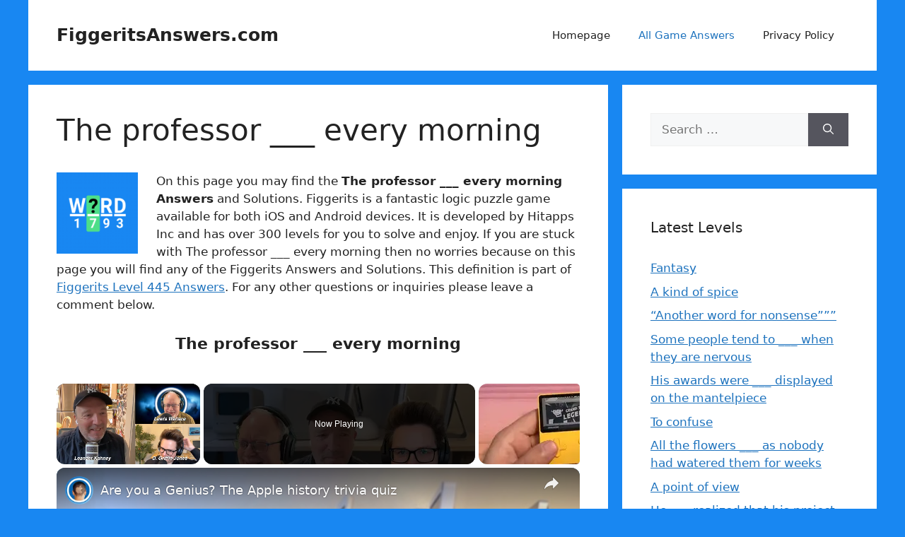

--- FILE ---
content_type: text/vtt; charset=utf-8
request_url: https://video-meta.open.video/caption/KZCmdzDGJ8Vz/5a0a337ce50b89cdc8c9fea8055cb287_en.vtt
body_size: 41642
content:
WEBVTT

00:00.240 --> 00:02.399
Right, then we all know about the H2S

00:02.399 --> 00:04.480
now, the younger but more fit and agile

00:04.480 --> 00:06.879
brother to the H2D. And yeah, I'll say

00:06.879 --> 00:09.360
it again. I much prefer the H2S over the

00:09.360 --> 00:11.440
2D because it gives the larger build

00:11.440 --> 00:13.440
volume we wanted of a bamboo printer

00:13.440 --> 00:15.360
without any of that confusing limit of

00:15.360 --> 00:17.359
only being able to use some of the print

00:17.359 --> 00:19.920
bed depending on the nozzle or whatever.

00:19.920 --> 00:22.160
When I buy a bamboo as a 3D printer

00:22.160 --> 00:24.400
user, there's an expectation that I'm

00:24.400 --> 00:27.199
simple-minded. Yeah, I am. And with

00:27.199 --> 00:29.519
that, I expect simplicity from the

00:29.519 --> 00:32.558
products. So, the TLDDR is whilst I like

00:32.559 --> 00:34.880
the multiple nozzles on a printer, I'd

00:34.880 --> 00:36.640
much prefer Bamboo to deliver the

00:36.640 --> 00:38.640
multi-tool head approach. And I don't

00:38.640 --> 00:40.480
think I'm alone on that. But it's not

00:40.480 --> 00:42.719
like the H2S doesn't have its own limits

00:42.719 --> 00:44.960
either. Which is why this video isn't

00:44.960 --> 00:47.680
about 3D printing on a 3D printer. It's

00:47.680 --> 00:51.039
about freaking laser beams. I had to say

00:51.039 --> 00:53.280
it because now when you buy a new

00:53.280 --> 00:56.079
bamboo, you've got an option. To laser

00:56.079 --> 00:59.199
or not to laser, that is the question.

00:59.199 --> 01:01.280
Well, it's one I hope to answer today as

01:01.280 --> 01:03.440
we have a look at what these are like as

01:03.440 --> 01:06.400
laser machines. Hi, I'm Ross and this is

01:06.400 --> 01:08.960
Fauxhammer Videos. So, yeah, in case

01:08.960 --> 01:10.720
this is the first video of mine you've

01:10.720 --> 01:13.280
stumbled across on the H2s, I've done a

01:13.280 --> 01:16.000
review of the H2S and the H2D separately

01:16.000 --> 01:18.560
as 3D printers. So, if you're looking

01:18.560 --> 01:20.479
for the basic spec of the machine you're

01:20.479 --> 01:22.320
looking at or what the features mean

01:22.320 --> 01:24.960
practically to you as users and how they

01:24.960 --> 01:27.520
perform, check those videos out. But

01:27.520 --> 01:29.280
this is going to focus on laser

01:29.280 --> 01:31.680
functions entirely. And I'm glad to do

01:31.680 --> 01:33.600
this video because I'll be straight up

01:33.600 --> 01:36.640
front. I am a Bamboo fanboy. I'm a guy

01:36.640 --> 01:38.880
all about how brands deliver their user

01:38.880 --> 01:41.040
experience and the practical impact that

01:41.040 --> 01:43.439
makes on these products. and Bamboo are

01:43.439 --> 01:46.240
the absolute kings of brandsp specific

01:46.240 --> 01:49.840
UX in the FDM printer space. But as I

01:49.840 --> 01:51.600
started reviewing home laser machines

01:51.600 --> 01:53.119
specifically with the intention of

01:53.119 --> 01:55.040
having a perspective to measure bamboo

01:55.040 --> 01:57.520
against, I'm happy this now lets me show

01:57.520 --> 01:59.840
you that whilst I am a fan, I'm

01:59.840 --> 02:01.680
certainly not a shill because I'll say

02:01.680 --> 02:04.240
it up front when it comes to lasers,

02:04.240 --> 02:07.040
bamboo have some maturing to do in this

02:07.040 --> 02:09.920
space. So let's crack on. The first

02:09.920 --> 02:11.599
thing to point out on the laser machines

02:11.599 --> 02:13.200
is that they've got green doors and

02:13.200 --> 02:15.360
fully opaque glass lids. This isn't

02:15.360 --> 02:16.720
simply an aesthetic choice to

02:16.720 --> 02:18.640
differentiate laser from non- laser

02:18.640 --> 02:20.800
version. Both the color and the material

02:20.800 --> 02:22.560
used is intended to block out the

02:22.560 --> 02:24.720
specific wavelength of light that is

02:24.720 --> 02:27.120
output by the standard diode laser.

02:27.120 --> 02:28.480
However, I'll talk about this more

02:28.480 --> 02:30.239
shortly when we cover laser safety

02:30.239 --> 02:31.920
considerations as there are more

02:31.920 --> 02:33.519
elements that come into this. In fact,

02:33.519 --> 02:35.200
the majority of elements added in the

02:35.200 --> 02:37.120
laser version of these machines is

02:37.120 --> 02:39.519
around safety. Speaking of which, the

02:39.519 --> 02:42.000
parts you need to install. Lasers can

02:42.000 --> 02:43.519
produce a lot of smoke, and many

02:43.519 --> 02:45.599
materials release gases, vapors, and

02:45.599 --> 02:47.519
particulate matter that range from

02:47.519 --> 02:49.599
irritating or flammable to outright

02:49.599 --> 02:52.480
toxic or carcinogenic. So, those will

02:52.480 --> 02:54.640
need to be vented outside or connected

02:54.640 --> 02:56.879
to an internal smoke filter, the latter

02:56.879 --> 02:58.640
of which I have, and we'll come back to

02:58.640 --> 03:00.560
after looking at the laser features.

03:00.560 --> 03:02.159
Stick with me. This will all come

03:02.159 --> 03:04.640
together. Next up is the emergency stop.

03:04.640 --> 03:06.640
As standard, the H2 machines have little

03:06.640 --> 03:08.800
red circular keys that go in the back.

03:08.800 --> 03:10.400
If this is unplugged at any point, the

03:10.400 --> 03:12.319
printer won't power on. The laser

03:12.319 --> 03:14.480
version lets you swap this for a cabled

03:14.480 --> 03:16.640
estop that mounts to the right side of

03:16.640 --> 03:18.319
the printer by wedging it under a

03:18.319 --> 03:20.879
discrete recess. And again, at any point

03:20.879 --> 03:23.120
this button is depressed, power is cut

03:23.120 --> 03:25.040
from the whole printer. Complete and

03:25.040 --> 03:27.280
immediate shutdown. And this also has

03:27.280 --> 03:29.200
the same red key in the back that needs

03:29.200 --> 03:31.200
to be present in order to power up the

03:31.200 --> 03:33.840
machine. But this can also be taken away

03:33.840 --> 03:36.400
to prevent unauthorized use at any time.

03:36.400 --> 03:38.400
But when it comes to making sure that

03:38.400 --> 03:40.720
your machine is ready to be used as a

03:40.720 --> 03:42.720
laser machine or at least swapped to

03:42.720 --> 03:44.640
one, those are pretty much the full

03:44.640 --> 03:46.560
install steps beyond the initial

03:46.560 --> 03:49.120
unboxing of the printer. Ventilation and

03:49.120 --> 03:51.440
a safety switch. These next two elements

03:51.440 --> 03:53.760
are essentially hot swappable depending

03:53.760 --> 03:55.440
on when you want to go between printing

03:55.440 --> 03:58.319
mode and lasering mode. So first up is

03:58.319 --> 04:00.560
obviously the laser module itself. On

04:00.560 --> 04:02.799
the H2S, you can only currently choose

04:02.799 --> 04:05.280
the 10W diode module. And I'm saying

04:05.280 --> 04:07.040
currently because I expect a future

04:07.040 --> 04:08.799
where they'll release at least an IR

04:08.799 --> 04:10.879
module, if not also the ideal

04:10.879 --> 04:13.439
possibility of 20 W versions of their

04:13.439 --> 04:15.439
lasers. Again, though, if this is

04:15.439 --> 04:17.519
possible, we'll come back to that. The

04:17.519 --> 04:19.519
limitation here is due to the size of

04:19.519 --> 04:21.600
the power supply pre-installed in the

04:21.600 --> 04:24.320
H2S, which is smaller than that of the

04:24.320 --> 04:27.360
PSU in the H2D, and that one will allow

04:27.360 --> 04:30.400
us to use up to 40 W diode lasers at

04:30.400 --> 04:33.280
present. But either laser module easily

04:33.280 --> 04:35.440
just swaps in. Remove the tool head's

04:35.440 --> 04:37.280
face plate, pull off the spinny dial,

04:37.280 --> 04:39.440
and simply slide the laser module on and

04:39.440 --> 04:41.680
clip it into place. You will also need

04:41.680 --> 04:43.600
to attach the air assist hose. And

04:43.600 --> 04:45.680
whilst maybe you should take that cable

04:45.680 --> 04:47.600
out when going back to printer mode,

04:47.600 --> 04:49.680
I've had no issue just leaving it in and

04:49.680 --> 04:51.759
tucking it back on itself. After that,

04:51.759 --> 04:53.840
there's just one final cable which plugs

04:53.840 --> 04:55.759
into a port on the top of the tool head.

04:55.759 --> 04:57.280
And as soon as that's connected,

04:57.280 --> 04:59.199
assuming the power's on, the printer

04:59.199 --> 05:00.800
immediately understands it's now in

05:00.800 --> 05:02.880
laser mode, and it opens up the dynamic

05:02.880 --> 05:05.199
vents on the back and the top. And just

05:05.199 --> 05:07.120
like when it's printing, the top vent is

05:07.120 --> 05:09.440
fresh air in, and the rear vent is bad

05:09.440 --> 05:11.600
air out. The only other thing to install

05:11.600 --> 05:13.440
is the laser cutting plate. And just

05:13.440 --> 05:15.280
like any normal build plate, this has

05:15.280 --> 05:17.680
angled extrusions on the back edges in

05:17.680 --> 05:19.440
order to align this perfectly on the

05:19.440 --> 05:21.919
bed. This plate has serrated bars that

05:21.919 --> 05:23.840
you can install across it, which raises

05:23.840 --> 05:25.520
your material from the base of the

05:25.520 --> 05:27.280
platform so that when you're performing

05:27.280 --> 05:29.520
a laser cut operation, the waste

05:29.520 --> 05:31.919
material can fall away. And these bars

05:31.919 --> 05:33.199
can be installed in multiple

05:33.199 --> 05:35.360
configurations depending on the size of

05:35.360 --> 05:37.280
what it is you're lasering. And I can

05:37.280 --> 05:39.360
see that Bamboo also sell a mesh panel

05:39.360 --> 05:41.280
which is helpful for smaller materials

05:41.280 --> 05:43.360
because it's got fewer gaps. I'd also

05:43.360 --> 05:45.440
like to see a proper honeycomb plate as

05:45.440 --> 05:47.360
these existing bars do sometimes

05:47.360 --> 05:49.440
generate a bit of flashback which can

05:49.440 --> 05:51.520
sometimes create burns on the back edges

05:51.520 --> 05:53.360
of cut material. Now on the top

05:53.360 --> 05:55.280
surfaces, this is minimized because the

05:55.280 --> 05:57.280
laser module has that built-in air

05:57.280 --> 05:59.440
assist. Essentially, this is a small air

05:59.440 --> 06:02.479
pump and a hose to blow away smoke and a

06:02.479 --> 06:04.479
bit of heat to prevent top surface

06:04.479 --> 06:07.199
scorching. And if you get a H2 with the

06:07.199 --> 06:09.600
laser module initially, so from the

06:09.600 --> 06:12.160
factory as a combo laser machine, it

06:12.160 --> 06:14.400
comes with an internal air compressor.

06:14.400 --> 06:16.160
If you get the non- laser version and

06:16.160 --> 06:18.560
then upgrade later, that air assist

06:18.560 --> 06:21.199
compressor is an external device.

06:21.199 --> 06:22.880
There's also a bird's eyee camera that

06:22.880 --> 06:24.560
can capture an image of the bed from an

06:24.560 --> 06:26.960
oblique angle at the front. The software

06:26.960 --> 06:28.639
then applies a perspective correction,

06:28.639 --> 06:30.400
so it appears as if you're viewing from

06:30.400 --> 06:33.199
a perfectly top- down scan. But like all

06:33.199 --> 06:35.120
lasers with fixed cameras, this relies

06:35.120 --> 06:36.960
on some level of correcting optical

06:36.960 --> 06:39.039
distortion, so they're never truly

06:39.039 --> 06:41.039
accurate. I actually spent some time

06:41.039 --> 06:43.199
engraving X's on different areas of the

06:43.199 --> 06:44.960
bed and then taking a photo after

06:44.960 --> 06:46.720
without moving the part to see how close

06:46.720 --> 06:49.120
it was. And honestly, of all the types

06:49.120 --> 06:51.440
of machines I've tested, this was pretty

06:51.440 --> 06:54.000
darn close until I artificially added

06:54.000 --> 06:55.680
quite a bit of height to the plate and

06:55.680 --> 06:57.759
noticed a larger offset. Now, hopefully

06:57.759 --> 06:59.840
this can be corrected by software in

06:59.840 --> 07:02.000
time, but it's not uncommon that cameras

07:02.000 --> 07:04.880
or lasers still aren't 100% accurate.

07:04.880 --> 07:06.960
This one's still solid, but I'd like to

07:06.960 --> 07:09.199
see any brand incorporate a camera into

07:09.199 --> 07:11.599
the tool head and then mesh together a

07:11.599 --> 07:13.919
full top-down scan of the build area,

07:13.919 --> 07:16.240
which should be partially possible here,

07:16.240 --> 07:18.400
considering there's a liar scanner. Now,

07:18.400 --> 07:20.400
speaking of build area, despite the 2D's

07:20.400 --> 07:23.680
combined 350x 320 area, and the 2S's

07:23.680 --> 07:27.520
340x 320 area, the laser working area is

07:27.520 --> 07:31.520
only 310x 270 mm. And that depth drops

07:31.520 --> 07:34.960
even further to 250 mm if you use the 40

07:34.960 --> 07:37.840
W module. This area is also different to

07:37.840 --> 07:39.520
both the cutting and pen plotting

07:39.520 --> 07:41.280
add-ons, but I'll cover those in a

07:41.280 --> 07:43.360
separate video. But in any case, the

07:43.360 --> 07:45.759
laserable depth is shy of the standard

07:45.759 --> 07:48.400
300 by 300 millimeter materials that

07:48.400 --> 07:50.720
Bamboo sells. And it's another reason

07:50.720 --> 07:53.280
why I'll say again, I do think it's a

07:53.280 --> 07:55.599
mistake that Bamboo didn't give us equal

07:55.599 --> 07:58.160
depth to width on all of these H2

07:58.160 --> 08:00.960
machines. So, that's the hardware. When

08:00.960 --> 08:02.879
it comes to actually using the machine,

08:02.879 --> 08:05.199
well, on your first install, the UI does

08:05.199 --> 08:06.879
a great job of walking you through the

08:06.879 --> 08:08.879
initial calibration. One of the most

08:08.879 --> 08:10.879
important steps in setting up a laser is

08:10.879 --> 08:13.280
determining the accurate focal distance.

08:13.280 --> 08:15.280
Because as laser light comes out of the

08:15.280 --> 08:18.000
diode, it's focused through a lens to a

08:18.000 --> 08:19.919
specific focal point. If you've ever

08:19.919 --> 08:21.599
done the experiment of sunlight through

08:21.599 --> 08:23.759
a magnifying glass, for whatever reason,

08:23.759 --> 08:26.560
you psycho. It's basically that on a

08:26.560 --> 08:29.199
micro scale. But that also means if the

08:29.199 --> 08:31.280
laser is too far from the focal point,

08:31.280 --> 08:33.839
it won't be sharp. And too close, the

08:33.839 --> 08:35.518
same thing. So the first thing the

08:35.519 --> 08:37.599
machine does is etch some lines into a

08:37.599 --> 08:39.760
piece of card and use the liar to

08:39.760 --> 08:41.839
determine which is the thinnest so it

08:41.839 --> 08:44.240
can understand the best focal distance.

08:44.240 --> 08:46.880
So that part is completely automated.

08:46.880 --> 08:48.720
Now the workflow in the software should

08:48.720 --> 08:51.279
really be load your material, take a

08:51.279 --> 08:52.800
photo with the bird's eye camera,

08:52.800 --> 08:54.560
measure the height with the liar, place

08:54.560 --> 08:56.959
your design, and click make like the

08:56.959 --> 08:59.360
machine is a good boy. But that's not

08:59.360 --> 09:01.360
quite it. Not yet. And when you first

09:01.360 --> 09:03.120
use the software, it offers a sample

09:03.120 --> 09:05.440
project to understand their version of

09:05.440 --> 09:07.600
the correct journey. Now, I skipped it

09:07.600 --> 09:09.680
to test how intuitive it is. And well,

09:09.680 --> 09:11.279
I'm also lazy and just wanted to get on

09:11.279 --> 09:14.640
with it. And well, yeah, for Bamboo, not

09:14.640 --> 09:16.959
so much. Unlike Bamboo Studio, which was

09:16.959 --> 09:18.880
intelligently designed around a user

09:18.880 --> 09:20.800
workflow of import, model, change

09:20.800 --> 09:23.040
settings, click, print with tabs and

09:23.040 --> 09:25.279
button placement located and highlighted

09:25.279 --> 09:27.360
mostly in that workflow or your

09:27.360 --> 09:30.640
objective order. this software that's

09:30.640 --> 09:33.120
just not there yet. First, you load your

09:33.120 --> 09:35.200
design into one screen where you choose

09:35.200 --> 09:37.920
your image processing mode or for vector

09:37.920 --> 09:39.920
designs, pick elements and choose which

09:39.920 --> 09:42.640
ones correspond to line work, fill work

09:42.640 --> 09:45.200
or cut. Then you have to go to a second

09:45.200 --> 09:47.600
prepare screen to select your material

09:47.600 --> 09:49.360
type. Take an image, set the height,

09:49.360 --> 09:50.959
then start mcking around with different

09:50.959 --> 09:53.040
elements of your design. And presently,

09:53.040 --> 09:54.800
due to what I can only describe as

09:54.800 --> 09:56.880
inefficiencies in pathing and ordering

09:56.880 --> 09:59.200
logic, going back and forth between the

09:59.200 --> 10:01.040
main screen and the prepare screen and

10:01.040 --> 10:03.200
the preview function just to make sure

10:03.200 --> 10:04.880
it's not going to do a silly thing like

10:04.880 --> 10:07.200
an outer perimeter cut before an

10:07.200 --> 10:09.920
engrave, which it frequently did no

10:09.920 --> 10:12.399
matter what order I put the layers in.

10:12.399 --> 10:14.880
So, personally, I think this workflow

10:14.880 --> 10:16.880
does need a bit of an overhaul. I don't

10:16.880 --> 10:18.800
think there's any need for two screens

10:18.800 --> 10:20.640
when we should just be able to snap a

10:20.640 --> 10:22.800
picture in the main design area and set

10:22.800 --> 10:24.720
up the height measurement from there and

10:24.720 --> 10:27.760
the UI should encourage that work order.

10:27.760 --> 10:29.760
So honestly in terms of software

10:29.760 --> 10:32.320
workflow, Creality have done a better

10:32.320 --> 10:34.399
job here so far. But where I've

10:34.399 --> 10:36.480
previously described Creity as having

10:36.480 --> 10:39.040
more features that are 70% complete,

10:39.040 --> 10:40.880
Bamboo are far more in the camp of

10:40.880 --> 10:42.959
having fewer features, but those

10:42.959 --> 10:46.000
features being closer to 90% complete.

10:46.000 --> 10:48.079
So whilst the workflow isn't up to their

10:48.079 --> 10:50.320
own standards, and yes, in fairness, if

10:50.320 --> 10:51.920
there is anything we can trust to come

10:51.920 --> 10:54.079
from Bamboo in the future, it's an

10:54.079 --> 10:55.920
incredibly userfriendly software

10:55.920 --> 10:58.320
experience. There are already some

10:58.320 --> 11:01.519
elements that are absolutely bang-on and

11:01.519 --> 11:03.760
some that are pretty wow, such as when

11:03.760 --> 11:05.680
you put a material in the machine. Many

11:05.680 --> 11:07.920
Bamboo official materials have a QR code

11:07.920 --> 11:09.760
in the corner. So when you snap a

11:09.760 --> 11:11.680
picture, the software can automatically

11:11.680 --> 11:13.920
recommend the correct profile. And on

11:13.920 --> 11:15.680
materials, there's a lot there already.

11:15.680 --> 11:17.279
Pretty much everything that Bamboo

11:17.279 --> 11:20.000
sells, including their own plastics.

11:20.000 --> 11:21.600
I'll come back to that in a moment. But

11:21.600 --> 11:23.440
another thing to point out is when

11:23.440 --> 11:26.000
selecting an engrave type or a cut type,

11:26.000 --> 11:28.079
you just mouse wheel over the two main

11:28.079 --> 11:29.680
settings in the bottom left corner of

11:29.680 --> 11:32.240
speed and power to see a preview of the

11:32.240 --> 11:34.000
result you're looking for. And if a

11:34.000 --> 11:35.920
material isn't already available from

11:35.920 --> 11:38.480
Bamboo's library, such as slate in my

11:38.480 --> 11:40.880
case, you can create your own. And this

11:40.880 --> 11:42.720
is one of the best implementations of

11:42.720 --> 11:45.440
this feature I've ever seen because you

11:45.440 --> 11:47.440
can easily create a test grid in the

11:47.440 --> 11:49.200
software, engrave that to see the

11:49.200 --> 11:51.360
results, but then you use the bird's eye

11:51.360 --> 11:53.839
camera to snap a pick of that result and

11:53.839 --> 11:56.560
generate your own preview grid. Or you

11:56.560 --> 11:58.560
can even snap a higher resolution pick

11:58.560 --> 12:01.040
on a phone or camera and import that.

12:01.040 --> 12:03.040
This is probably the best implementation

12:03.040 --> 12:05.760
and material setup I've ever seen. This

12:05.760 --> 12:08.000
is the sort of sensible workflow we

12:08.000 --> 12:10.320
expect from Bamboo. And when it comes to

12:10.320 --> 12:12.639
aligning a job on previously used

12:12.639 --> 12:14.399
material, it's also been pretty

12:14.399 --> 12:16.320
successful in determining where existing

12:16.320 --> 12:18.720
holes and marks are and putting the new

12:18.720 --> 12:22.240
job in an empty usable space. And before

12:22.240 --> 12:24.880
you can even do your first laser job, it

12:24.880 --> 12:27.200
makes you watch a video on laser safety

12:27.200 --> 12:29.519
and operation, which is an incredibly

12:29.519 --> 12:31.760
smart thing to do. But again, more on

12:31.760 --> 12:33.920
laser safety shortly because I want to

12:33.920 --> 12:35.360
touch on a couple of elements in the

12:35.360 --> 12:37.040
marketing I haven't been able to test

12:37.040 --> 12:39.760
yet. The rotary tool is just a module I

12:39.760 --> 12:41.839
don't have, so I can't test that. But

12:41.839 --> 12:44.000
then they talk about a contactless 3D

12:44.000 --> 12:46.480
mesh, which is meant to use the lidar to

12:46.480 --> 12:48.240
scan objects with variable height

12:48.240 --> 12:50.560
elements, so it can accurately laser

12:50.560 --> 12:53.279
things at different heights in one job.

12:53.279 --> 12:55.760
That's just not a process I could find.

12:55.760 --> 12:57.360
And then the ability to print something

12:57.360 --> 12:59.760
in 2D and intelligently detect it and

12:59.760 --> 13:01.920
cut out its perimeter is another feature

13:01.920 --> 13:04.720
that currently eludes me. And we also

13:04.720 --> 13:06.480
have to be conscious that unlike pretty

13:06.480 --> 13:08.959
much every other laser device out there,

13:08.959 --> 13:10.720
there's no LightBurn support for this

13:10.720 --> 13:13.200
one. So for more advanced jobs, we do

13:13.200 --> 13:15.279
need to wait for Bamboo to implement it

13:15.279 --> 13:17.519
down the line. And those jobs include

13:17.519 --> 13:19.519
things like depth engravings or even

13:19.519 --> 13:21.839
just the ability to adjust the laser's

13:21.839 --> 13:24.399
resolution, such as the line thickness

13:24.399 --> 13:27.600
or number of lines per inch. But again,

13:27.600 --> 13:29.839
due to Bamboo's history, I've no doubt

13:29.839 --> 13:32.320
that the functionality of this will one

13:32.320 --> 13:35.600
day rival even X tool, and some features

13:35.600 --> 13:38.399
are already slap my ass and call me a

13:38.399 --> 13:40.800
amazing. The present workflow being

13:40.800 --> 13:42.880
weaker than Creality's approach though

13:42.880 --> 13:45.440
is something I had to point out and I

13:45.440 --> 13:48.240
just couldn't ignore. So, I guess look

13:48.240 --> 13:50.639
forward to updates. I expect this will

13:50.639 --> 13:52.320
become better after you buy it. It's not

13:52.320 --> 13:54.160
a letdown. It's not that you can't use

13:54.160 --> 13:56.399
it, but having used other laser machines

13:56.399 --> 13:58.880
and other bamboo machines, I am left

13:58.880 --> 14:01.120
using this scratching my head knowing

14:01.120 --> 14:03.040
that there could have been a better way.

14:03.040 --> 14:04.480
Now, I want to talk about this air

14:04.480 --> 14:06.480
purifier before we conclude on

14:06.480 --> 14:09.600
maintenance, safety, and well, conclude.

14:09.600 --> 14:12.320
This add-on box is basically a massive

14:12.320 --> 14:14.000
impeller at the bottom of a chamber that

14:14.000 --> 14:15.839
sucks in a lot of air through a few

14:15.839 --> 14:18.160
filters. Now, I genuinely don't know if

14:18.160 --> 14:20.320
this keeps us 100% safe from all the

14:20.320 --> 14:23.120
nasties and fumes produced by lasering.

14:23.120 --> 14:25.600
And with these so often being called

14:25.600 --> 14:28.639
smoke filters rather than air purifier,

14:28.639 --> 14:30.800
I would check what materials you plan on

14:30.800 --> 14:33.519
cutting and check what they give off and

14:33.519 --> 14:35.920
then check whether these filters can

14:35.920 --> 14:38.320
filter these things out. I really don't

14:38.320 --> 14:40.160
want to make a recommendation on laser

14:40.160 --> 14:43.120
safety and be wrong. For ultimate

14:43.120 --> 14:45.519
safety, I'll be venting from this to

14:45.519 --> 14:47.440
outside as soon as I'm able to drill

14:47.440 --> 14:49.680
another 100 millimeter hole in my wall.

14:49.680 --> 14:51.680
Now, connection-wise, this is a simple

14:51.680 --> 14:54.079
box. Hose inlet at the top and an outlet

14:54.079 --> 14:56.079
on the bottom. The power sockets on the

14:56.079 --> 14:58.639
back with a power switch next to it. But

14:58.639 --> 15:01.600
here is what is Yep, it's stupid. Sorry,

15:01.600 --> 15:04.160
Bamboo, but this is dafted. And I don't

15:04.160 --> 15:06.160
mean the locks for wheels made out of a

15:06.160 --> 15:07.920
material that easily slides across

15:07.920 --> 15:10.480
smooth surfaces. You see on the front is

15:10.480 --> 15:12.480
a dial which is an analog control for

15:12.480 --> 15:14.720
fan speed. Now I've seen more expensive

15:14.720 --> 15:16.160
filters that have got a Bluetooth

15:16.160 --> 15:17.680
connection to the laser machine and

15:17.680 --> 15:19.600
intelligently spin up when the laser's

15:19.600 --> 15:21.839
on and shut off when it's off. But they

15:21.839 --> 15:24.399
cost double the price of this. This one

15:24.399 --> 15:27.120
is manual, which is fine for its price.

15:27.120 --> 15:29.040
But the stupid thing is that this dial

15:29.040 --> 15:31.680
on the front sets a fan speed from slow

15:31.680 --> 15:34.399
to fast. There's no off on this front

15:34.399 --> 15:36.800
dial. and every other unit like this

15:36.800 --> 15:39.440
that I've tested just after the slowest

15:39.440 --> 15:43.440
speed is one final click to turn it off.

15:43.440 --> 15:45.519
So unless you give this thing a reach

15:45.519 --> 15:48.560
around, the fan will always be spinning.

15:48.560 --> 15:50.639
Now I know it's a small thing to winge

15:50.639 --> 15:53.360
about, but come on Bamboo, you're better

15:53.360 --> 15:56.560
than this. Now, finally, safety. This is

15:56.560 --> 15:58.480
listed as a class one device, which

15:58.480 --> 16:00.399
infers that it's safe to operate as a

16:00.399 --> 16:03.120
standalone unit under normal operating

16:03.120 --> 16:05.440
conditions. Now, whilst you can send

16:05.440 --> 16:07.519
jobs via Wi-Fi, you can't actually

16:07.519 --> 16:10.160
operate it and start a job remotely, you

16:10.160 --> 16:12.240
must hold down this button on top to

16:12.240 --> 16:14.560
start any laser work because that

16:14.560 --> 16:17.120
prevents you starting a potentially fire

16:17.120 --> 16:19.279
starting job when you're not even in the

16:19.279 --> 16:22.000
room. As we mentioned earlier, it's also

16:22.000 --> 16:24.880
got an estop. It also has the opaque lid

16:24.880 --> 16:27.199
and door intended to block laser light.

16:27.199 --> 16:29.199
And if you open this door at any point

16:29.199 --> 16:31.680
during a job, the machine will instantly

16:31.680 --> 16:34.000
stop lasering. And since this green

16:34.000 --> 16:36.160
plastic is dark, making it hard to see

16:36.160 --> 16:38.320
into the chamber, you do actually get a

16:38.320 --> 16:40.880
live preview on the screen during jobs,

16:40.880 --> 16:42.480
so you can actually see what's

16:42.480 --> 16:44.320
happening. And you can also monitor this

16:44.320 --> 16:46.720
on the desktop suite app and the

16:46.720 --> 16:49.040
unfortunately named Bamboo Handy phone

16:49.040 --> 16:51.600
app. I say that I'd love a bamboo handy.

16:51.600 --> 16:53.759
I keep giving them one. But since this

16:53.759 --> 16:55.920
is so dark, I do wish we could get this

16:55.920 --> 16:58.480
preview screen during prints, too. And

16:58.480 --> 17:00.320
also, since I'm wishing for stuff, I

17:00.320 --> 17:02.720
wish it would record laser jobs, like a

17:02.720 --> 17:05.199
laser version of a time lapse. Anyway,

17:05.199 --> 17:07.280
if you do manage to start a fire inside

17:07.280 --> 17:08.798
the chamber, which I did by

17:08.799 --> 17:10.480
circumventing the lockouts using

17:10.480 --> 17:12.880
magnets, there are tons of sensors that

17:12.880 --> 17:14.720
will detect both the flames and the

17:14.720 --> 17:16.880
heat, and that will cause the machine to

17:16.880 --> 17:19.120
shut off, leaving nothing happening but

17:19.120 --> 17:21.438
an alarm blaring and maybe the fire

17:21.439 --> 17:23.120
still burning. And that's something you

17:23.120 --> 17:24.798
need to be aware of that cannon does

17:24.799 --> 17:27.918
happen with laser machines. Bamboo Suite

17:27.919 --> 17:30.400
is built to handily give you warnings

17:30.400 --> 17:32.080
when you're using more flammable

17:32.080 --> 17:34.480
materials. However, even with all this

17:34.480 --> 17:36.400
stuff, if you ask any laser safety

17:36.400 --> 17:38.240
expert, they'll probably tell you that

17:38.240 --> 17:39.760
no matter what, you should still be

17:39.760 --> 17:42.160
wearing laser safety glasses every time

17:42.160 --> 17:44.400
you operate a laser device. There are,

17:44.400 --> 17:45.840
of course, your last line of defense

17:45.840 --> 17:47.840
between component failure and going

17:47.840 --> 17:50.080
blind. Now, Bamboo does sell laser

17:50.080 --> 17:52.000
glasses. I don't have them, but they say

17:52.000 --> 17:54.480
they are OD5 rated for the diode laser

17:54.480 --> 17:56.559
wavelength and OD6 rated for the

17:56.559 --> 17:58.960
wavelength used in IR lasers, which is

17:58.960 --> 18:01.440
why I'll infer they do have an IR module

18:01.440 --> 18:03.440
coming and that will let us do things

18:03.440 --> 18:06.080
like depth engrave on metals and and

18:06.080 --> 18:08.080
basically true engraving on metals,

18:08.080 --> 18:09.600
which is something you can't really do

18:09.600 --> 18:11.919
well with diode lasers. But I'm going to

18:11.919 --> 18:14.559
hope it's at least a 20 W laser if or

18:14.559 --> 18:16.559
when they release it. What I don't know

18:16.559 --> 18:18.799
is if Bamboo's glasses are externally

18:18.799 --> 18:20.960
certified. So until then, I'm going to

18:20.960 --> 18:22.960
stick to glasses I've personally chosen

18:22.960 --> 18:24.880
to trust. I've got a video coming soon

18:24.880 --> 18:27.280
on my understanding of laser safety, but

18:27.280 --> 18:29.280
it'll be a good place for anyone who's

18:29.280 --> 18:30.799
thinking of getting into lasers to

18:30.799 --> 18:33.520
start. Now, finally, maintenance. As

18:33.520 --> 18:35.440
I've said, lasers give off smoke,

18:35.440 --> 18:37.760
particulates, and other gunk. A lot of

18:37.760 --> 18:38.960
this is going to get caught in the

18:38.960 --> 18:40.640
cutting tray or sucked out by the big

18:40.640 --> 18:42.880
exhaust fan in the back. But over time,

18:42.880 --> 18:44.799
this can accumulate on the mechanics of

18:44.799 --> 18:46.799
the device. So, yeah, that can affect

18:46.799 --> 18:49.360
its operation altogether. Now, with the

18:49.360 --> 18:51.039
latest firmware, the printers should

18:51.039 --> 18:52.960
provide regular maintenance updates,

18:52.960 --> 18:54.559
telling you what to clean and when to

18:54.559 --> 18:56.320
clean it, depending on what jobs you've

18:56.320 --> 18:58.080
been running, but it is worth having a

18:58.080 --> 19:00.080
look on Bamboo's maintenance web page to

19:00.080 --> 19:02.080
get an idea of what steps you'll need to

19:02.080 --> 19:04.559
perform in order to do a full clean.

19:04.559 --> 19:06.480
Maybe having a separate device for laser

19:06.480 --> 19:08.559
jobs would be easier, but of course, I'm

19:08.559 --> 19:10.160
assuming that you've got the space for

19:10.160 --> 19:13.600
two large devices. But, okay, here's the

19:13.600 --> 19:15.840
thing. When I first saw this, my

19:15.840 --> 19:18.000
attitude was very much, I want a printer

19:18.000 --> 19:20.000
to be a printer. I don't need it to be a

19:20.000 --> 19:22.640
laser, a cutter, and a plotter. Heck,

19:22.640 --> 19:24.240
why not stick a drill on the end and

19:24.240 --> 19:27.120
just make it a CNC, too? But as I've

19:27.120 --> 19:28.880
started reviewing laser machines, I have

19:28.880 --> 19:31.039
got bitten by the bug for lasers and the

19:31.039 --> 19:33.600
tasks it can perform. And right now, I

19:33.600 --> 19:35.679
think for most people, the inclusion

19:35.679 --> 19:37.360
here will be looked at as somewhere

19:37.360 --> 19:39.679
between an unnecessary add-on and a

19:39.679 --> 19:41.600
gimmick. After all, one of the first

19:41.600 --> 19:43.679
things I did was engrave bamboo onto

19:43.679 --> 19:46.559
bamboo using my bamboo just to be that

19:46.559 --> 19:48.559
dafted. But one of the standout features

19:48.559 --> 19:50.799
of Bamboo as a brand is one of the

19:50.799 --> 19:52.480
things that I find it hard to both

19:52.480 --> 19:54.640
articulate and show because you've got

19:54.640 --> 19:56.559
to get hands-on with it against other

19:56.559 --> 19:58.559
devices to understand it. But it's

19:58.559 --> 20:00.799
around how it's going beyond the it just

20:00.799 --> 20:02.480
works approach and the typically

20:02.480 --> 20:04.880
intuitive workflow that yeah, in

20:04.880 --> 20:07.679
fairness hasn't reached maturity here.

20:07.679 --> 20:10.559
It's the platform maker world is growing

20:10.559 --> 20:12.880
beyond just a repository of tools and

20:12.880 --> 20:14.880
even now makes model editing and

20:14.880 --> 20:17.679
creation more accessible to the masses.

20:17.679 --> 20:19.200
And the more we start to see these

20:19.200 --> 20:21.919
multimedium projects creep up like cork

20:21.919 --> 20:24.480
insoles for TPU shoes or a clock with

20:24.480 --> 20:26.960
wood elements or this Google Home holder

20:26.960 --> 20:29.840
with a wood topper, the less we have 3D

20:29.840 --> 20:32.080
printed tat in our house and the more we

20:32.080 --> 20:35.280
can see this stuff as actual furniture.

20:35.280 --> 20:36.799
Let's be fair, a lot of the time when

20:36.799 --> 20:38.559
you've got 3D printed elements as

20:38.559 --> 20:40.480
decoration, your mates come around and

20:40.480 --> 20:42.799
go, "Oh, that's cool." But then kind of

20:42.799 --> 20:44.720
shrug at it when they see it's 3D

20:44.720 --> 20:48.000
printed cuz up close, let's be fair, 3D

20:48.000 --> 20:52.400
prints look. It's like cool tat, but

20:52.400 --> 20:54.720
it's still tat. I think this is going to

20:54.720 --> 20:57.679
grow with time. So, I think it's really

20:57.679 --> 20:59.440
good that there's a rather fairly priced

20:59.440 --> 21:01.760
upgrade path. If you decide to buy in

21:01.760 --> 21:05.440
later, well, the H2D now is $600 cheaper

21:05.440 --> 21:08.159
as a combo without the laser than the

21:08.159 --> 21:11.039
version that's laser ready. But with the

21:11.039 --> 21:14.640
upgrade kit at only $531,

21:14.640 --> 21:16.720
I think the way to look at this is if

21:16.720 --> 21:18.720
you buy it as a laser now rather than

21:18.720 --> 21:21.280
later, then that's going to cost you an

21:21.280 --> 21:24.640
extra $69 over upgrading it, but you get

21:24.640 --> 21:27.120
the cutter and plotter thrown in. And

21:27.120 --> 21:28.880
who doesn't like the idea of an extra

21:28.880 --> 21:30.799
$69

21:30.799 --> 21:33.280
that you're spending? Anyway, the cutter

21:33.280 --> 21:34.559
and plotter is something I'll be

21:34.559 --> 21:36.640
covering in my next video, so please

21:36.640 --> 21:38.559
subscribe so you don't miss that. So,

21:38.559 --> 21:40.400
let's say you are interested. When it

21:40.400 --> 21:42.480
comes to deciding between 10 watt and 40

21:42.480 --> 21:44.559
watt, and I guess by that also deciding

21:44.559 --> 21:48.720
between the H2S or H2D, I mean, the 40 W

21:48.720 --> 21:51.520
is sure nice to have. It's incredibly

21:51.520 --> 21:54.080
expensive and it's more powerful. But

21:54.080 --> 21:56.159
the point of this is to allow for deeper

21:56.159 --> 21:58.720
material cutting. And you'll also most

21:58.720 --> 22:00.480
definitely be wanting to push smoke

22:00.480 --> 22:03.600
outside with one of those. But you also

22:03.600 --> 22:06.159
need to be aware that the beam is wider.

22:06.159 --> 22:10.159
Typically lasers have a 0.1 to0.15 mm

22:10.159 --> 22:13.120
beam on 10 watt lasers. A 40 W would

22:13.120 --> 22:16.799
start at 0.15 and go to around 0.25 25

22:16.799 --> 22:19.039
mil, which makes the 10 better for

22:19.039 --> 22:20.960
surface engraving if you're wanting the

22:20.960 --> 22:23.520
finest detail. It's kind of like larger

22:23.520 --> 22:25.760
print nozzles. Bigger ones are faster at

22:25.760 --> 22:29.120
the cost of some quality. 40 W really is

22:29.120 --> 22:31.919
for bulk cutting jobs. And for a cutting

22:31.919 --> 22:35.440
area that is relatively very small, now

22:35.440 --> 22:36.720
that I've looked at it, I think it's

22:36.720 --> 22:39.600
overkill for a 3D printer, but some

22:39.600 --> 22:41.919
people will want it. Personally, I hope

22:41.919 --> 22:44.159
they make a 20 watt module and one

22:44.159 --> 22:46.559
that's compatible with more H2 machines

22:46.559 --> 22:48.960
than just the H2D. And I'd also like to

22:48.960 --> 22:50.640
wish for infrared options, too, since

22:50.640 --> 22:53.360
we're, you know, hoping for stuff. I'm

22:53.360 --> 22:55.200
I'm sure that's coming. I'm sure that's

22:55.200 --> 22:56.559
why they picked the green cover and the

22:56.559 --> 22:58.799
glasses. But that's it. That's bamboo

22:58.799 --> 23:00.799
lasers in a nutshell. I expect in the

23:00.799 --> 23:02.640
future if this does take off, or even if

23:02.640 --> 23:05.120
it doesn't, Bamboo are probably entering

23:05.120 --> 23:06.960
the laser game with this. It'd be nice

23:06.960 --> 23:09.440
to see what they can do with just a

23:09.440 --> 23:12.080
laser device on its own. Now, this as a

23:12.080 --> 23:14.000
combo unit, it's certainly not for

23:14.000 --> 23:16.799
everyone, and it's more certainly not

23:16.799 --> 23:19.360
for right now, but I expect the more we

23:19.360 --> 23:21.760
see creators making designs with laser

23:21.760 --> 23:23.919
elements in mind, the more people will

23:23.919 --> 23:26.480
be intrigued to pick this up. Bamboo

23:26.480 --> 23:28.720
have, in fairness, started paving a

23:28.720 --> 23:30.880
solid path for a future where one

23:30.880 --> 23:33.039
machine is just what they said it would

23:33.039 --> 23:36.080
be, a home manufacturing hub. They have

23:36.080 --> 23:37.919
work to do for sure. And I know this

23:37.919 --> 23:39.600
video will still generate a lot of

23:39.600 --> 23:41.760
comments from anti-bambooers and

23:41.760 --> 23:43.760
everyone is welcome to their view. It's

23:43.760 --> 23:46.080
why I have a comment section for exactly

23:46.080 --> 23:49.039
that. Share away. But I'm genuinely more

23:49.039 --> 23:50.960
interested to see where we are in about

23:50.960 --> 23:53.360
a year from now so we can look back and

23:53.360 --> 23:55.440
determine how well this side of the

23:55.440 --> 23:58.400
technology was adopted by the community.

23:58.400 --> 24:00.080
What do you think will happen? Where do

24:00.080 --> 24:02.080
you think it's going to go? Is this the

24:02.080 --> 24:04.559
future or is this just a fad? Let me

24:04.559 --> 24:06.080
know in the comments. And as always, if

24:06.080 --> 24:07.679
you do decide to pick up a bamboo

24:07.679 --> 24:10.320
machine, like in any review I do, I make

24:10.320 --> 24:12.240
my income off your use of my affiliate

24:12.240 --> 24:14.240
links in the video description and first

24:14.240 --> 24:16.159
comment. There's no cost to you, but I

24:16.159 --> 24:18.240
make a commission on every sale after

24:18.240 --> 24:20.159
you click those links, no matter what

24:20.159 --> 24:22.799
you buy. So, wouldn't you kindly click

24:22.799 --> 24:24.799
them before making a purchase. I want to

24:24.799 --> 24:26.240
say thanks for watching with a huge

24:26.240 --> 24:27.840
thanks to our members who are on screen

24:27.840 --> 24:29.840
now. Please consider joining them. That

24:29.840 --> 24:31.760
also supports the channel. you get your

24:31.760 --> 24:33.600
name in likes, Discord rolls, early

24:33.600 --> 24:36.640
access, and exclusive videos. Until next

24:36.640 --> 24:39.440
time, I have one simple request, and

24:39.440 --> 24:41.200
that is to have sharks with freaking

24:41.200 --> 24:43.440
laser beams attached to their heads.

24:43.440 --> 24:47.240
Faux hammer out.

24:49.050 --> 25:02.130
[Music]


--- FILE ---
content_type: text/vtt; charset=utf-8
request_url: https://video-meta.open.video/caption/BCeqkfDGkywZ/dbd17bd42e0d004805342146604152dd_en.vtt
body_size: 86767
content:
WEBVTT

00:00.480 --> 00:06.240
Coming up, the cutting edge tech we expect to see in the folding iPhone. The hot new trend that beautifies your big

00:06.240 --> 00:12.480
camera bump. The weirdest auction of old Apple tat ever. A brand new app that will keep you fit. And the best Mac

00:12.480 --> 00:18.800
setup of 2025. Welcome to the Cult podcast. I'm your

00:18.800 --> 00:24.800
host, Leander Kenny. Joining me today, we have Lewis. Hey, Lewis. Hey there. How's it going? Very good. We also have Griffin. How are

00:24.800 --> 00:30.320
you, Griffin? Good evening. This is a very special episode because, as you know, this is episode two, which is the first power of

00:30.320 --> 00:36.079
two. God, if you don't like or understand that joke, don't worry about it. It'll go

00:36.079 --> 00:42.000
down exponentially. Oh, no. And we also have Graeme Bow coming in

00:42.000 --> 00:48.800
from Barcelona. Hey, Graeme. Hi there. Number two is also the lowest number apart from one.

00:48.800 --> 00:56.000
Good point. I I tend to think of something else when you mention the word number two, but Star Trek, right? Please tell me it's

00:56.000 --> 01:03.440
Star Trek. No, that's what you might call podcast. That's what

01:03.440 --> 01:10.159
anyway. God. Yeah, let's not denigrate ourselves. I'm sorry. I'm trying to I'm too English.

01:10.159 --> 01:16.000
I've got to stop that. I'm working on it. I've been here for 30 years, but it's I still haven't. In fact, Oh, I

01:16.000 --> 01:23.439
just changed. Do you use um the AI workout buddy, Graeme? You know, because my hearing is so bad, I just I I can't hear it. M

01:23.439 --> 01:28.799
well it has this chirpy American voice that drives me absolutely bonkers and I just figured out how to change it to a

01:28.799 --> 01:34.880
nice British accent so it's far more palatable. Does does it change the advice to be more cynical as well when you use that

01:34.880 --> 01:40.960
one? Like I I can't listen I can't listen to British Siri because British Siri just makes I I feel like it's laughing at me.

01:40.960 --> 01:47.920
It's mocking me. I don't think it's laughing at you, Graeme. You're the pest.

01:47.920 --> 01:53.840
Uh yeah, I know. I'd hate to think if it if it were me what it would be saying. Well, they're supposed to be b they're based on the Apple trainers, aren't

01:53.840 --> 01:59.840
they? And the the trainers are very perky. It's their it's their job to be. They're motivating.

01:59.840 --> 02:06.799
I don't find that little workout buddy to be all that motivating. I mean, it's like, oh, here's a bunch of stats, you know? Sometimes it's interesting, but

02:06.799 --> 02:12.640
also a lot of times it's it's like I dare I say it wrong. I mean, I I walk

02:12.640 --> 02:18.640
the same route every day, and every day it tells me you uh ascended this amount

02:18.640 --> 02:24.480
or you know, whatever. You gained this much altitude, right? It's different number every day. How can that be?

02:24.480 --> 02:30.720
Same hill unless the hill has changed. Well, the number of earthquakes you get over there, maybe it does shift every day.

02:30.720 --> 02:36.160
I found it kind of I found it quite interesting. It sort of does some, you know, every now like in the middle of the workout. I think it's interesting

02:36.160 --> 02:42.319
that the stats it gives you in the middle of the workout um about the workout and maybe it is wrong. I

02:42.319 --> 02:48.560
actually haven't uh that's a good point. I should listen out for that. Well, it doesn't really matter when it's

02:48.560 --> 02:54.319
giving you workout stats, but it worries me when they add the sort of health advice that they're rumored to be adding

02:54.319 --> 03:01.040
like an AI doctor this year, and that could be a bit more of a problem if it if it hallucinates.

03:01.040 --> 03:06.879
Did you Did you try out the new chat GPT doctor yet, Louis? Did you upload your Oh god, no. I don't think I'm going to

03:06.879 --> 03:12.080
connect my health records to chat GPT. I don't know. I mean, it seems like a bad

03:12.080 --> 03:19.840
idea. All right, let's talk about our first story today. We're going to talk uh CES of course is uh in full swing and uh

03:19.840 --> 03:25.200
there's some interesting stuff including what might be maybe a tease at what may

03:25.200 --> 03:30.400
be the biggest iPhone upgrade in in recent memory. Well, Griffin, why don't you tell us about that?

03:30.400 --> 03:36.000
So, all foldable phones on the market currently have a visible crease in the middle from where the display folds. The

03:36.000 --> 03:42.159
folding causes stress on the screen leading to the crease which becomes prominent with time, even more so, you

03:42.159 --> 03:47.680
know, over time. Rumors point to the folding iPhone using a newer generation display technology that would avoid this

03:47.680 --> 03:54.959
problem altogether. And uh Samsung is probably going to be their supplier for displays. And at CES, it showcased a

03:54.959 --> 04:01.599
folding display with no visible crease. The company has even set up a crease test area at its booth to show the

04:01.599 --> 04:07.920
difference between its existing and this new panel. Beyond the near invisible crease, the folding panel appears to

04:07.920 --> 04:14.640
offer improved image quality, complete with an underd display camera, which I don't think is necessarily rumored for

04:14.640 --> 04:20.799
the folding iPhone, but you know, this is a, you know, proof of technology. So, Samsung just showing off that, you know,

04:20.799 --> 04:27.600
this is a thing that they can do now. It supposedly uses Samsung's newer generation M14 OLED technology, whatever

04:27.600 --> 04:35.040
that is. Samsung reportedly achieved the crease-free design by using a laser drilled metal back plate that helps

04:35.040 --> 04:41.840
evenly disperse the stress and that prevents the visible crease from forming. And when you read that, you can

04:41.840 --> 04:48.160
just imagine like the high fluting like phrases that Apple marketing is going to use to describe it like

04:48.160 --> 04:54.160
some you know microetched lasers and a thin piece of whatever grade metal,

04:54.160 --> 05:00.080
aluminum, titanium. Well, one of the earlier rumors mentioned uh uh liquid metal, right,

05:00.080 --> 05:06.160
which is Apple uh at one time had a exclusive um agreement to exploit and

05:06.160 --> 05:11.360
all they made was that um SIM ejector tool.

05:11.360 --> 05:16.800
Uh and what kind of metal it's made out of I think makes no difference. I mean, what it's doing essentially is

05:16.800 --> 05:23.280
stretching it, right? It's making a nice It's stretching the uh the cover the the

05:23.280 --> 05:28.320
surface of the display to make it flat, I guess. a liquid metal infused folding

05:28.320 --> 05:34.240
retina XDR display. Yeah, something like that. I do wonder how much how much they dare

05:34.240 --> 05:39.680
to go to town on this in their marketing though because creasegate I you know I

05:39.680 --> 05:45.199
said it first here it it's going to crease. It's just the laws of physics. You cannot change the laws of physics.

05:45.199 --> 05:51.199
Some of these things are going to get creases and the moment someone does even if they maybe they sit on it, you know, they put it in their back pocket, they

05:51.199 --> 05:58.800
sit on it, it gets a crease, they'll blame Apple. They say, "Apple, this thing was not supposed to crease and mine increased." You can. So I I if I

05:58.800 --> 06:05.120
was in Apple marketing, I'd be very wary about saying crease free, you know.

06:05.120 --> 06:11.600
Well, the thing is I don't think they're going to use the word crease at all. But they'll say, but they'll describe the

06:11.600 --> 06:18.160
technology behind like the the folding display. You you can't even you can't even notice the the bend in the glass

06:18.160 --> 06:25.039
or, you know, the the the display curves invisibly or, you know, phrases like that. Yeah. Yeah, you're probably right.

06:25.039 --> 06:31.840
But does it have glass? Because that's the other thing I was wondering. You know, when the first iPhone came out in 2007, the glass was one of the

06:31.840 --> 06:38.160
innovations that before that touchcreens hadn't had these nice glass surfaces. And I really like the glass surface. If

06:38.160 --> 06:43.520
this has got a plasticky surface because it folds, isn't that going to feel cheap?

06:43.520 --> 06:49.440
Yeah, that's a good point. It's going to have It has to be plastic. It can't be glass because glass doesn't fold, does it? So, it's going to be plasticky.

06:49.440 --> 06:54.800
Uh I don't know. You know, I I I figured it would when you open it, it'll probably click into place and and it'll

06:54.800 --> 07:01.680
stretch the plastic so it's nice and tight is what I imagined it would work. I haven't The last one I saw um my

07:01.680 --> 07:07.520
neighbor had a one of the Samsung I can't remember which one is Galaxy folding phones and it it does you know

07:07.520 --> 07:14.720
it has a a it did have a crease which actually wasn't too bad. I didn't think it was it was that bad the crease but of

07:14.720 --> 07:21.840
course he uh maybe it's gotten worse over time. I haven't seen him recently. Um yeah, one of the other problems I

07:21.840 --> 07:27.840
also that I didn't realize I saw a patent Apple had a pat just got a patent um I think a week or two ago uh for some

07:27.840 --> 07:34.080
kind of uh special sensor that would detect if there was something in between the two screens when you fold it

07:34.080 --> 07:39.919
together. M and um there was all kinds of descriptions of maybe like having a

07:39.919 --> 07:45.120
burst of air to clean the screen off or some kind of warning to tell you you're

07:45.120 --> 07:51.599
about to close your phone on a piece of grit and it's going to smash both screens or stuff like that. So as you close the phone, you just hear

07:51.599 --> 07:58.000
like this and it like, you know, that would be really cool and it's cleaning it off.

07:58.000 --> 08:05.520
But I think this is going to be really cool. You know, you you sound skeptical, Graeme. You sound like you're not very interested in this. I I might be um but

08:05.520 --> 08:12.080
I don't think so. I I I think it's one of those things that I can't imagine myself unfolding it in practice. I think

08:12.080 --> 08:18.479
that's the thing because it's kind of like if you have a twice the size it's kind of like I don't know

08:18.479 --> 08:25.039
personally I have a you know an iPad Pro iPod Pro iPhone Pro Max and I like the

08:25.039 --> 08:31.440
max size screen and so I don't need something smaller or bigger and I I just

08:31.440 --> 08:38.560
think you know I I I just don't in practice I bet people buy it and then they don't unfold it much. Hm. Well, I'm

08:38.560 --> 08:43.680
thinking, you know, I don't have both an iPhone and an iPad. So, I'm thinking, well, if I get this, then I kind of get

08:43.680 --> 08:51.680
both in one device. I never have to have an because I've got an iPad mini, you know, that my iPhone can just turn into.

08:51.680 --> 08:58.240
Right. That's what I was thinking. It's like it's an iPad mini, you know, that uh you're carrying around in your pocket. And that passport size, I think,

08:58.240 --> 09:06.080
um is is is intriguing, you know, really interesting. a little bit wider and a little bit stubbier than the current um

09:06.080 --> 09:12.640
uh you know uh design, but then folding it out like you said into a little iPad mini. And if it ran something like iPad

09:12.640 --> 09:18.000
OS where you had you know maybe um with different windows and it would you could

09:18.000 --> 09:25.839
connect it to a Bluetooth keyboard, maybe like a cute little dock. I mean it would be like a really I do you remember the uh the old remember when PDAs were a

09:25.839 --> 09:33.120
thing and there was like a rash of early um little computers that you could fold out. One of them was the Revo.

09:33.120 --> 09:39.360
Um, I love that thing. Of course, I never really used it for anything because it was it was hard to get it on the onto

09:39.360 --> 09:45.839
the net, but it was it was really appealing to have like a little tiny computer, I thought. And this this to me

09:45.839 --> 09:52.800
like really hits those buttons, you know, like I really want it for that if if indeed it works like that.

09:52.800 --> 09:58.560
Yeah, I could imagine like Apple might tempt me. I don't think I want it, but I could imagine when they announce it,

09:58.560 --> 10:03.839
then it's suddenly way cooler than I'm than I can imagine. So, I'm not saying I

10:03.839 --> 10:10.080
don't want it. It's just I'm saying I can't see why I would want it right now. Mhm. Well, I should get to CAS and check

10:10.080 --> 10:15.279
it out. You know, it is glass, though. It's bending glass. Bendable glass.

10:15.279 --> 10:21.600
Is it? Yes, that's what they call it. They call it bending. Bendable glass. Super thin

10:21.600 --> 10:28.079
glass. I It It's It's mind-blowing to think about. I every time I every time the topic comes up I I have the same

10:28.079 --> 10:35.120
thing like how could it possibly be glass but uh that's what they say. I wonder if bending glass is a trademark

10:35.120 --> 10:40.560
for a certain kind of plastic. Right. Right. Maybe they should call it liquid glass

10:40.560 --> 10:47.120
cuz that's what it is. It's liquid glass. If that's the case and it really has a

10:47.120 --> 10:52.720
nice glass feel and it and it folds with no screen, it would be really awesome. I would love to see it, but I I don't

10:52.720 --> 10:59.040
think I can make it to CES. Maybe uh maybe when the big tech show comes to Barcelona.

10:59.040 --> 11:04.480
Oh, yeah. Yeah, I will head I will definitely have to check it out in Mobile World Congress for sure.

11:04.480 --> 11:10.640
Yeah. Well, we'll see. This is supposed to be coming out in the fall, so it's not very long from now, is it? And uh that and and if if and as soon as it

11:10.640 --> 11:15.920
goes into production, we're going to get a load of leaks like just like we did with the iPhone 17 this last year. So,

11:15.920 --> 11:23.519
we'll soon know all about it and whether it's in fact glass or plastic or some other kind of new device. Glass is actually kind of um it is somewhat um

11:23.519 --> 11:28.720
malleable, isn't it? Doesn't it settle like an old um window pane? Sometimes

11:28.720 --> 11:35.360
you can see it bulges at the bottom because the glass is actually gravity has pulled it down. I I think I watched a YouTube video

11:35.360 --> 11:41.360
about this that said it was that was an urban myth. It was to do with how the glass in those windows was made. And you

11:41.360 --> 11:46.720
can actually look at stained glass windows that are much older than that and they haven't settled down. So it it

11:46.720 --> 11:53.680
is actually it's a a crystalline form glasses. It's not at all. It's not like a a slow running liquid. But but there

11:53.680 --> 12:00.880
is that myth. But I think it's a myth. But I only got that from a YouTube video. So the YouTube video could have been wrong.

12:00.880 --> 12:06.800
Oh jeez. Or I could be wrong. That very very very unlikely but a remote possibility.

12:06.800 --> 12:13.120
Okay. All right. Well, let's move on. Our next story I think is kind of interesting. This caused a huge outrage

12:13.120 --> 12:19.279
on social media when it popped up and when it blew up. Um uh but there's a long tradition, you know, like this is

12:19.279 --> 12:24.560
about uh people decorating their their iPhone with little tiny stickers. Why don't you tell us about Lewis?

12:24.560 --> 12:30.880
Yeah. So, uh when was this? This is like right at the very tail end of 2025. This is like, you know, suddenly like

12:30.880 --> 12:37.040
everything in our Twitter feed was just pictures of iPhones with little tiny stickers on them. you know, you know,

12:37.040 --> 12:42.480
people, young people, I'm guessing, you know, decorating their iPhone 17 Pros massive camera plateau with these little

12:42.480 --> 12:50.480
tiny stickers. I even saw a video of someone carefully applying these stickers with tweezers. They're like, they're that small. Uh,

12:50.480 --> 12:58.639
see, you know, somebody on on Twitter system settings says, uh, the iPhone 17 Pro camera plateau. Am I talking weird

12:58.639 --> 13:03.680
again? The iPhone 17 Pro camera plateau sticker trend is absolutely exploding

13:03.680 --> 13:09.360
and I love it. And uh they pointed out that uh there was an ad, this is

13:09.360 --> 13:14.480
produced by SK Telecom, South Korean uh telecom company. It was an ad for an

13:14.480 --> 13:19.760
iPhone 17 Pro that had all these different stickers put on it. You know, hamsters, strawberries, you know, a

13:19.760 --> 13:25.760
bunch of different phones, video game characters, and you know, of course, cats. Um

13:25.760 --> 13:31.200
some people went even more crazy. You know, if you go and look at people didn't start people start saying showing, oh, here's what here's what my

13:31.200 --> 13:38.399
phone looks like with stickers. So, you know, some people didn't stop at the camera plate. they put them all over the back, you know. I mean,

13:38.399 --> 13:45.920
I I don't know. I I was like, "Wow, this is kind of a wild a wild little trend that's happening here." And uh as

13:45.920 --> 13:53.680
Leander was saying, I mean, you know, some people are like, "Oh my god, how could you possibly, you know, deface your amazing iPhone with this this, you

13:53.680 --> 14:00.399
know, stupid stuff. It but but then like people have been doing this with MacBooks forever." I mean, uh, I I went and looked on I I remembered

14:00.399 --> 14:06.959
this story, uh, that that Charlie or I don't know if it's a it wasn't really a story, a how-to post about covering your

14:06.959 --> 14:12.560
MacBook and what what's what, you know, these skateboard stickers, right? And how cool they look and um, I mean, so

14:12.560 --> 14:19.040
that and that was that was years ago. That was like a decade ago that that post there. So, and people have been doing it forever. I mean, if you go and

14:19.040 --> 14:24.639
look, you'll see people just covering their MacBooks with all kinds of stickers. It's very cool. I caught

14:24.639 --> 14:30.639
Charlie out with that because he puts these cool st skater stickers on his iPad and his Mac, but I found he gets

14:30.639 --> 14:38.079
them all from one book. It's like one book of skater stickers and it's like a sticker book and it's like I don't know,

14:38.079 --> 14:44.480
Charlie, you're not really a skater dude, are you? And you you're playing these like typical skater brands and

14:44.480 --> 14:51.040
they all come from a book. Yeah, I didn't see him with a skateboard actually last time we ran. Yeah, he's he's not a skater. He just

14:51.040 --> 14:56.240
he's not living he's not living the skater lifestyle. He's just he's just got the stickers.

14:56.240 --> 15:03.440
But the stickers are cool. Like that hand with the eyeball on it. I mean, it's just awesome. So, Charlie is very cool, but he is not

15:03.440 --> 15:10.800
a skater. How many people with an Apple Watch Ultra have ever gone scuba diving or skydiving or rock climbing or, you know,

15:10.800 --> 15:17.279
you you dress for the job you want, not the job you have. Maybe he maybe he has a skateboard and he just dreams about,

15:17.279 --> 15:23.360
you know, taking it down to a skate park one day. Well, did you guys ever have you guys

15:23.360 --> 15:29.199
decorated your your MacBooks with uh with stickers? I'm waiting for a cult to Mac sticker.

15:29.199 --> 15:34.320
Oh, yeah. Exactly. I put a cult stick on mine. Not not the uh MacBook decorating type,

15:34.320 --> 15:39.440
but when I was in college marching band, I I I put stickers all over my trumpet, you know, the one that I just used to

15:39.440 --> 15:45.360
practice, not the performance one, but you know, and I was surprised that nobody else did that. Like, you know, you've got all this space, you know,

15:45.360 --> 15:51.440
it's a you got like, you know, big bell. So, you know, I put like a little Circleville pumpkin show sticker on it,

15:51.440 --> 15:56.480
a bunch of like stickers from events that we gave that we went to and traveled to, you know, a little Apple

15:56.480 --> 16:03.120
sticker on the inside. Didn't really catch on, but yeah, I had fun with it. When I was a punk, when I was a punk, I

16:03.120 --> 16:08.959
used to have all these, you know, I had a jacket with a bunch of with patches on it um of all my favorite bands.

16:08.959 --> 16:16.160
Um, was it sleeveless? Uh, no, it was um it was a leather jacket. It was like a

16:16.160 --> 16:21.759
uh you know, like a motorcycle jacket. Got it. And I painted something on the back. I can't remember what it was now.

16:21.759 --> 16:25.959
Let me see. Anarchy.

16:27.440 --> 16:33.920
Exactly. A big Yes. Sons of Anarchy cut. Actually, I think it was No, it was New

16:33.920 --> 16:39.040
I think it was New Model Army. For some reason, I was really into that band, New Model Army, at the time. So, I I painted

16:39.040 --> 16:46.000
them on. Do you have any pictures? Uh, let me know. See this, Leander?

16:46.000 --> 16:51.839
No. I'll take up a picture when at least I'm dreadlock so I'll pick up I can take up a picture of that.

16:51.839 --> 16:57.759
Wow. Uh so uh what about the back of your iPhone 17 Pro? Is it unmolested or

16:57.759 --> 17:03.279
It is it's absolutely pristine. Yeah, I'm not sticking any stickers on it. Um

17:03.279 --> 17:08.558
unless of course I find some cool ones. Maybe I should get that. Uh I should ask Charlie where he skateboard stickers.

17:08.559 --> 17:14.319
Those are a little large. I bet it matters a great deal which color of iPhone you have. Like I bet the

17:14.319 --> 17:20.400
silver one is probably the best for applying stickers. You know, if you get an orange one, then you have to like commit yourself to a a color palette

17:20.400 --> 17:28.079
that would look good on the orange phone. You know, I the stickers on the map are the ones I liked were like, do you remember there was a Cinderella one um

17:28.079 --> 17:34.160
when she's that incorporated the glowing Apple logo. Oh, yeah. Yeah. So, she was holding it in her hand. And

17:34.160 --> 17:39.360
there was several variations of that which I thought those those are the ones I like the clever ones that that incorporated the Apple the glowing Apple

17:39.360 --> 17:45.120
logo somehow. I think there was an Iron Man one too. So, his chest was glowing when the when the logo lit up. So, stuff

17:45.120 --> 17:52.160
like that. I I haven't seen any of those yet for the iPhone 17. I'm not really sure what you could do with the with the the three lenses. Probably some kind of

17:52.160 --> 17:59.520
scary spider or uh you know, how about uh you know,

17:59.520 --> 18:05.919
some kind of cyborg and the eye lights up with the flash. I was thinking you could have like a little tiny chef like leaning a spatula

18:05.919 --> 18:11.280
into like one of the little cameras since it kind of looks like a stove top. Oh, steam coming out the top

18:11.280 --> 18:16.320
frying pan. Not bad. Let's Let's get designing after the show.

18:16.320 --> 18:21.919
Come up with a whole line of book sticker book. Yeah, get right on it.

18:21.919 --> 18:27.679
Okay, I am actually going to get right on it. It's actually not a bad idea. All right. Well, let's talk about the

18:27.679 --> 18:33.200
weirdest auction of Steve Jobs we've ever seen. This kind of uh popped up um

18:33.200 --> 18:39.919
earlier in the week on January 6. It started this runs through the through the 29th. So, um, it's called the Steve

18:39.919 --> 18:45.840
Jobs and the Computer Revolution, the Apple 50th Anniversary Auction, and it's a collection of weird stuff that's more

18:45.840 --> 18:51.919
eclectic than usual. Um, it's being run by RR Auction, which is a Boston based auction house known for rare documents

18:51.919 --> 18:58.640
and historical artifacts. The top item is, uh, probably going to be this Wells Fargo check for 500 bucks that was

18:58.640 --> 19:04.080
signed by both Jobs and, uh, Steve Wnet, the two Apple co-founders. The auction

19:04.080 --> 19:10.400
house uh thinks it's going to go for $500,000 or more. Uh and the check is made out to an

19:10.400 --> 19:16.720
engineer who worked at Atari as did Jobs and Wasnet. This must must have been someone they knew from when they were both working there as payment for laying

19:16.720 --> 19:22.480
out the first Apple one motherboard. Uh it's even numbered check number one and it predates Apple's partnership

19:22.480 --> 19:28.480
agreement by a couple of weeks. So do you think someone's really going to pay $500,000 for that?

19:28.480 --> 19:33.600
It's an appreciating asset. It's probably a good thing to buy. Well, there's an interesting discussion

19:33.600 --> 19:38.640
here about whether this stuff is actually worth worth, you know, worth worthy of being collected or not. Um,

19:38.640 --> 19:44.799
I'm a little skeptical, but obviously that they're testing this out. So, um, the so far that I mean, when I checked,

19:44.799 --> 19:50.320
the highest bid for the so far on this auction, which in which has about 200 items, not all them related to Steve

19:50.320 --> 19:56.240
Jobs, but there's about 200 items in this auction, um, is a prototype Apple one motherboard. Uh, and when I last

19:56.240 --> 20:02.720
checked that was at 50,000, uh, with a single bid. It might have gone up since then. Um, so RR auction describes this

20:02.720 --> 20:09.440
as the ear earliest known fiberglass Apple 1 board. It's a pre-production board used to validate the Apple 1

20:09.440 --> 20:15.440
design prior to commercial release. Regarded as experts as quote board number zero. Oh,

20:15.440 --> 20:20.960
there's some weird stuff here. There's some very weird stuff. So, one of them is is is Steve Chub's bedroom desk. This

20:20.960 --> 20:26.559
is the desk that he had in his in his old childhood bedroom. uh and it's full of all these assorted papers uh from

20:26.559 --> 20:32.320
Hillet Packard, Atari and Reed College and our auction is very care like

20:32.320 --> 20:37.520
specifically describing it as you know these are the papers as they were arranged by Steve Jobs like all the

20:37.520 --> 20:44.480
drawer the contents of the drawers are untouched so who knows what's in there

20:44.480 --> 20:52.559
all right well um he actually scratched some stuff on the top of the desk too including his sister's name um Patricia

20:52.559 --> 20:58.080
uh there's also 12 bow ties. Um, these are clip-on bow ties. This is from his

20:58.080 --> 21:04.000
bedroom boyhood bedroom closet. Uh, there's a small collection of eight track tapes, uh, featuring his

21:04.000 --> 21:10.320
favorites, Bob Dylan and John Buyers, who we went on to date later. Um, uh, there's an old Apple business card with

21:10.320 --> 21:15.679
a handwritten note to his dad, uh, that says, "Hi, I'm back." Um, and Griffin,

21:15.679 --> 21:21.600
what about some of the other stuff? There's also like a bunch of old um Apple memorabilia like posters and other

21:21.600 --> 21:28.159
historical documents. Uh rainbow Apple sunglasses. I thought those were pretty cool. Like each each lens is a rainbow

21:28.159 --> 21:33.440
Apple logo in front of your face. That must be fun to look through. Um a bunch

21:33.440 --> 21:40.240
of like products that are like shrink wrapped in their original packaging from iPhones, iPods, even a few Apple

21:40.240 --> 21:45.919
watches. Like they have a new inbox Apple Watch edition, the solid gold one.

21:45.919 --> 21:50.960
um a prototype Apple 2 that doesn't have any vents on the case and another lot of

21:50.960 --> 21:59.280
like eight Apple 2Os if you want them. There's an Apple 2 clone as well. I don't know why Steve Jobs had that, but

21:59.280 --> 22:06.640
uh there's a a 1989 Jaguar XJS with a V12 engine that was apparently a company

22:06.640 --> 22:14.559
car for some highranked engineer in like 1989. Um, but if I could pick anything

22:14.559 --> 22:21.120
from this auction, you know, any product, if I could have anything, I would go for the fully functioning Apple

22:21.120 --> 22:26.880
Lisa 1. Um, there were several versions of the Apple Lisa. A lot of them were

22:26.880 --> 22:32.720
retrofitted with uh to get rid of the really unreliable Twiggy floppy disc

22:32.720 --> 22:39.120
drives. And so they replaced them with the three and a half inch disc drives and, you know, swapped out the front plate. It's estimated there are less

22:39.120 --> 22:46.720
than a hundred of these fully original Appalisa ones in existence. Maybe like 30, 50, 70. We don't know how many.

22:46.720 --> 22:52.000
They're exceedingly rare in the, you know, double digits. U and this one's fully functioning. They have pictures of

22:52.000 --> 22:58.240
it running. It has the profile hard drive, all of the, you know, keyboard and mouse. Doesn't look very yellowed.

22:58.240 --> 23:03.679
So that's that's that's an item that all that's what you not not the Apple one board.

23:03.679 --> 23:09.440
Yeah. I thought you go for the Apple one. So isn't it this auction? It's a bit weird selling people's clothes like

23:09.440 --> 23:14.960
this and stuff. I I just read the story and I thought I don't know how I feel about that. It's a bit weird.

23:14.960 --> 23:20.480
Yeah. Yeah. Me too. Me too. Well, it comes from his stepbrother which

23:20.480 --> 23:28.799
uh was a surprise to me and I was like what? Steve Jobs had a stepbrother. Um, and it's uh because when his mom, Steve

23:28.799 --> 23:35.919
Jobs's mom, his adoptive mom died in the 90s, his dad about I think two years

23:35.919 --> 23:42.159
later remarried and uh his new wife uh

23:42.159 --> 23:48.000
had a grown son. Um so when they married and there's a there's a fascinating

23:48.000 --> 23:54.960
picture uh which RR auction provided um as kind of background I guess uh which

23:54.960 --> 24:03.280
is it's not you can't see it on their you can't see on their website uh um showing um Job with Jobs's dad Paul Jobs

24:03.280 --> 24:09.600
flanked by uh on his uh right hand side uh his his new stepson and on his left

24:09.600 --> 24:14.880
hand side Steve Jobs and they're all dressed in these identical um outfits.

24:14.880 --> 24:22.080
It's kind of a weird picture. Um so when Jobs is so that the the two of them uh

24:22.080 --> 24:27.919
his new wife uh went to live with Paul Jobs in that child at home, Steve Jobs's

24:27.919 --> 24:35.919
child at home. And of course that is the birthplace of Apple computer too. You know, they got started in the garage there. So when his dad passed, it all

24:35.919 --> 24:42.720
went to his stepbrother and it had all been kind of untouched. this and um the posters come from the

24:42.720 --> 24:49.520
garage, most of them um where you know they were working on these Apple one boards. Uh and there's one poster that

24:49.520 --> 24:55.600
comes from the living room and there's another picture of Jobs from the ' 90s in his family living room with this

24:55.600 --> 25:01.440
early Apple poster in the background. They hung it up in the in the uh in the family home. Like his dad was very proud

25:01.440 --> 25:06.720
of that. So, um, and then of course, you know, the bow ties and the desk, you

25:06.720 --> 25:14.400
know, this was all from his closet and and apparently his stepbrother asked him like Jobs, you know, when when he was

25:14.400 --> 25:20.640
when is after the funeral, you know, do you want any of this stuff? And he said, no, just keep it. And so he's been sitting on this stuff for the, you know,

25:20.640 --> 25:29.039
for for what is it now, 40 years, 30 years. Um, and I guess he's finally

25:29.039 --> 25:34.400
auctioning it. So yeah, there is a something a little bit I don't know, a little bit ick about it.

25:34.400 --> 25:40.720
It's just an estate sale. An estate sale with really high prices. Yeah. Well, there's some other weird

25:40.720 --> 25:45.760
things, too. There's a ribbon cable, right? A heat sink.

25:45.760 --> 25:53.279
There's even a couple of uh like VW microbus repair manuals. you know, the

25:53.279 --> 25:59.520
famously Jobs sold sold the VW bus to uh finance Apple in the early stages,

25:59.520 --> 26:05.919
right? I mean, it's it's it's wild. It's not just these, you know, $500,000 items.

26:05.919 --> 26:12.480
There's there's affordable stuff in there. I mean, well, God knows what crazy people will pay for things, but um

26:12.480 --> 26:18.159
there's a lot of there's a lot of really just bizarre stuff that like junk drawer

26:18.159 --> 26:23.520
stuff. I think the bow ties are quite cool looking. I' I'd wear some of those bows.

26:23.520 --> 26:28.960
You probably already put in a bid, haven't you? I think it was I think it was the bow

26:28.960 --> 26:34.799
ties that weird me out most. There's something about clothes that's really clothes is really personal, you know?

26:34.799 --> 26:40.880
Like I totally understand someone buying a one of CJ's posters. I can I can get that. I would maybe like that myself,

26:40.880 --> 26:47.200
but the clothes like someone else's clothes and I don't know. It's a bit weird, I think. Well, bow ties

26:47.200 --> 26:53.200
themselves just kind of weird, right? Exactly.

26:53.200 --> 26:59.679
Why would you want a bow tie in the first place? Why would you want a dozen of them? Hey, buy buy the lot and then sell them

26:59.679 --> 27:06.919
individually. Man, we got all kinds of money-making ideas here on the Cult of Mac podcast.

27:06.960 --> 27:12.080
Yeah, it's a fascinating um collection of stuff. And uh there,

27:12.080 --> 27:18.240
like I said, there's about 200 items, 190 something items uh that are on uh up up for auction and it's well worth

27:18.240 --> 27:24.320
checking out. We'll have a link in the show notes to where you go find this. Um

27:24.320 --> 27:30.480
Graeme, let's talk about your new app, which I find very interesting,

27:30.480 --> 27:37.919
especially how you built it. But it's also interesting because uh you know, New Year's new new year, new you New Year's resolutions. Um Lewis has already

27:37.919 --> 27:44.320
downloaded it. I'm about to download it. Yeah, I asked I asked Lewis before the

27:44.320 --> 27:50.720
show if he had got ripped yet from using my app and he said no. He just been ripped off,

27:50.720 --> 27:57.120
which is a bit harsh because the app is free. I I I was I was just saying I I

27:57.120 --> 28:02.720
downloaded it this morning. I was really impressed. I mean, the the level of of detail and stuff. I mean, it's a very

28:02.720 --> 28:08.320
polished app for one thing. I mean, you open it up and it's like it seems like something Apple would make. And then you

28:08.320 --> 28:15.039
go into it, it's like all of these different uh workout types, you know, like different weightlifting things. And

28:15.039 --> 28:21.679
I was like, "Oh, there's going to be like 10 or so. There must be hundreds in there." I was I I was I was like my finger got tired as I was scrolling

28:21.679 --> 28:26.960
down. There's so many. There it

28:26.960 --> 28:33.360
I downloaded it just in time for Quitter's Day. Uh I I'm going to call I'm going to start on what I like to call Starter's Day. It's the day after

28:33.360 --> 28:39.679
Quitter's Day. So uh but look at this. It shows you which muscles I I we wanted Graham to talk about this, but look,

28:39.679 --> 28:44.960
he's got little diagrams that show which muscles are worked. And I mean I you can

28:44.960 --> 28:50.480
explain this stuff. I don't even know agonist, synergist, antagonist, all these things, you know. Oh my god, it's

28:50.480 --> 28:56.240
so the level of detail is shocking. The little diagrams very informative. Well, let's back up a bit because I

28:56.240 --> 29:01.279
don't think we've actually said the name or described what it is yet. No, we haven't. It's like crazy.

29:01.279 --> 29:09.679
Okay. Well, it's it's a it's like a strength training fitness app for uh iPhone, iPad, and Apple Watch. And I

29:09.679 --> 29:16.399
guess, you know, I've been into Apple and fitness for for years. I actually started writing for for Cult of Mac 15

29:16.399 --> 29:23.279
years ago, writing about fitness and Apple. And back then, the Apple Watch and even the the health app on uh iPhone

29:23.279 --> 29:30.480
didn't exist. And the only thing we had back then was this thing called the iPod uh Nike plus iPod sport kit, which was

29:30.480 --> 29:36.320
this little plastic widget that you plugged into the bottom of your iPod, which communicated wirelessly with your

29:36.320 --> 29:42.799
Nike running shoes to log your runs while you're listening to music on your iPod. And I loved that product and I was

29:42.799 --> 29:50.960
really really into it. But I I really wanted to be able to log my strength training workouts as well as my cardio.

29:50.960 --> 29:57.440
And that's something that that the the Nike Plus iPod Sport Kit couldn't do. So then, you know, fast forward a couple of

29:57.440 --> 30:04.000
years when the App Store came out, I I I guess I was, as an Apple geek and a

30:04.000 --> 30:10.799
graphic designer, I was fascinated by it was called Coco Touch at the time, the the tools that Apple gave to developers

30:10.799 --> 30:15.840
to to make iPhone apps on the app store. And I really wanted to play with them.

30:15.840 --> 30:21.600
You know, it was it was so fascinating. But my my knowledge of programming was

30:21.600 --> 30:26.880
only went so far as HTML and CSS. When I was a kid, and this dates me, but I used

30:26.880 --> 30:32.399
to program games in basic on my ZX Spectrum. Uh I think maybe in the US

30:32.399 --> 30:38.880
they were called Sinclair Timex, these home computers. And uh so I used to do that but I haven't done I hadn't done

30:38.880 --> 30:45.840
imperative programming in years you know and so I I developed uh reps and sets

30:45.840 --> 30:53.279
originally uh 14 years ago uh with my partner and he's a um uh a software

30:53.279 --> 30:58.960
engineer and so he did all the the techy bit and I did the design bit and this

30:58.960 --> 31:05.200
app did pretty well. It got featured on on the app store a couple of times and it became quite popular. Um, but this

31:05.200 --> 31:10.240
was like 14 years ago and 14 years is a long time in software development. So,

31:10.240 --> 31:15.919
uh, we got to a point last year where the code was so old and creaky. I mean,

31:15.919 --> 31:22.480
it was written in Objective C. And since then, Apple's introduced a whole new programming language and they've also introduced a whole new kind of front-end

31:22.480 --> 31:28.720
technology with Swift UI. And it was just too old to still maintain. But my

31:28.720 --> 31:34.480
my husband was busy on other projects and there's I thought there's no way I could do this by myself. It's like you

31:34.480 --> 31:41.679
know I know some programming but not enough to do this. Um but then I I started playing around with Claude uh on

31:41.679 --> 31:48.799
this uh uh platform called Cursor which is a vibe coding platform and I did the

31:48.799 --> 31:55.200
the Swift playground tutorials that that Apple offers for free to kind of teach you how to program in Swift. And I

31:55.200 --> 32:01.120
watched a bunch of uh WWDC videos uh on the UI and Swift UI and and how to

32:01.120 --> 32:07.200
design for Apple platforms. And I just you know started building one chunk

32:07.200 --> 32:14.159
after another. And after a few weeks I realized I think I can actually build this thing and it's taken me 6 months

32:14.159 --> 32:19.440
but uh yeah I did it and it kind of works and no one is more surprised than

32:19.440 --> 32:24.559
me but there it is. It's remarkable. And it uses all these

32:24.559 --> 32:30.080
background uh uh different um uh frameworks, right? So, it's got cloud

32:30.080 --> 32:37.519
iCloud syncing and um all sorts of other stuff. Yeah, that's right. And because I'm an Apple

32:37.519 --> 32:42.799
fan and you know, I really wanted to build something that used all the cool

32:42.799 --> 32:49.039
Apple technology. And when I did the uh when we did the original reps and sets

32:49.039 --> 32:55.840
um when we added support for Apple Watch, we used this thing called watch connectivity so that the the iPhone and

32:55.840 --> 33:01.919
the watch communicated directly with each other. But the problem with that uh which lots of users complained about was

33:01.919 --> 33:07.919
they wanted to be able to leave their iPhone in the locker and just log a workout with the watch. But if you took

33:07.919 --> 33:13.519
the watch out of range from the iPhone, so it couldn't communicate, the the

33:13.519 --> 33:20.640
watch app didn't work anymore. And so I knew I needed a different architecture for the the new the new app. And I

33:20.640 --> 33:27.360
basically built it with uh Swift UI, uh Swift data, and CloudKit. And this is

33:27.360 --> 33:33.600
amazing sort of magical Apple technology. It's not quite as magical as they make out, but it's pretty magical.

33:33.600 --> 33:40.799
Uh and that's part of I guess what enabled me to build this app. I mean it the all the data that you log all your

33:40.799 --> 33:46.720
workouts and stuff are stored on your iCloud not on iCloud drive but in a sort

33:46.720 --> 33:54.399
of database on your iCloud just the same way that Apple apps like uh reminders or notes work. And so you know if you're

33:54.399 --> 34:01.360
logging a workout on your Apple Watch and you decide you want to switch to your iPhone or your iPad you can do that

34:01.360 --> 34:06.559
seamlessly. you can you can log it on one device and then observe it on all your other devices and it all just stays

34:06.559 --> 34:11.760
in sync and uh so it's a pretty nice solution and um other Apple technologies

34:11.760 --> 34:17.520
like uh they introduced a couple of years ago this thing called swift charts so there's you know all the the charts

34:17.520 --> 34:22.960
in and you know that that's pretty nice too uh so

34:22.960 --> 34:30.960
yeah uh I think it's one of the benefits of building something which is Apple exclusive that you can really take advantage of all of these these cool

34:30.960 --> 34:38.240
tools that Apple provides. Of course, the liquid glass user interface as well. So, it has things like the uh the nice

34:38.240 --> 34:43.760
tab bar and stuff like that. And on iPad, the tab bar is sidebar adaptable.

34:43.760 --> 34:48.960
Um I might even see if I can show you the iPad app. Let me see if I can do that. Oh, cool. Yeah, great.

34:48.960 --> 34:54.398
So, there's the iPad app. And so, you see like the tab bar here.

34:54.399 --> 35:00.160
It it sort of is they call that sidebar adaptable. So you can turn the tab bar

35:00.160 --> 35:05.440
into a sidebar and you can reveal extra granularity in your app in in the

35:05.440 --> 35:11.680
sidebar. So you can see I've used that to show uh the templates as well and it's got other nice features, you know.

35:11.680 --> 35:17.680
So I I showed you this is the it's kind of like a store where you can download uh different strength training programs

35:17.680 --> 35:22.800
and it does all of this like liquid glass stuff. You see it kind of slides behind the

35:22.800 --> 35:28.400
Oh yeah, the sidebar there which is pretty nice. Good lord, Graeme. This looks like a lot

35:28.400 --> 35:34.720
of work. It is a lot of work. It's it's it's taken me six months and and all of my free

35:34.720 --> 35:41.359
time really like when I finish work and I any spare time that I have has been spent on this

35:41.359 --> 35:47.200
every night, every weekend. Yeah. But remarkable that, you know, like obviously like like you said, you're

35:47.200 --> 35:52.400
building a lot on Apple's framework. So, you know, that they're they're those frameworks provide a lot of the sort of

35:52.400 --> 35:57.520
foundational um uh my god, I can't think

35:57.520 --> 36:02.960
of the word now. Foundational foundation. Yeah.

36:02.960 --> 36:09.680
So, it must be kind of a kick to see this working right in action when something actually works and you get all these cool effects like for is it for

36:09.680 --> 36:16.240
free per se? I I mean a lot of it is for free. Yeah. Uh, I mean this this uh dumbbell picker

36:16.240 --> 36:22.800
here where you can pick the weights of a dumbbell and an exercise. And one of the neat things it does is it knows what

36:22.800 --> 36:29.119
kind of exercise it is and what kind of weights you're using. And it will show dumbbells if you're using dumbbells. It

36:29.119 --> 36:34.400
shows kettle bells if you're using kettle bells. And uh when I got that to

36:34.400 --> 36:40.000
work with and I was using Claude for this because it's you know it's it's way

36:40.000 --> 36:46.880
beyond my coding skills. I kind of knew what I wanted, but I didn't know exactly how to do it. When I saw it working for

36:46.880 --> 36:52.160
the first time, and that was the moment when I thought, I actually think I could do this. Um,

36:52.160 --> 36:57.440
so it is a big and complicated app. There's a ton of stuff that it does. Um,

36:57.440 --> 37:03.280
but the the solution to that is you just have to chunk it down into lots of small tasks. Quickly for the audio listeners,

37:03.280 --> 37:08.480
we're we're looking at an interface where you're picking the weight that you're going to be lifting and the

37:08.480 --> 37:14.000
interface shows like an actual like shelf of dumbbells all in a row with like the numbers on them and that's what

37:14.000 --> 37:20.560
you're selecting. It's really skumorphic. It looks really cool. Can you show us um how you use the app?

37:20.560 --> 37:27.839
How would you know like if if Lewis or I had just downloaded it, what was the first thing we would do and how would we use it to do a workout? So, if you

37:27.839 --> 37:34.320
wanted to log a workout, say, um, if we wanted to log this King of the Swingers workout here, which is a kettle bell

37:34.320 --> 37:39.520
workout, if I just tap start workout, bring it bring it on.

37:39.520 --> 37:46.720
The swingers. And so, you get this like um, uh, I sort of designed this to be a

37:46.720 --> 37:53.200
little bit like an Apple Music or Apple podcasts. So, you know, here you can see it's using the whole screen. Uh, but it

37:53.200 --> 37:59.200
on a on an iPhone it's sort of scaled down and you you just like tap the the

37:59.200 --> 38:04.400
done button to mark off the the sets as you go and when you finish the workout

38:04.400 --> 38:09.839
then it appears in your uh it appears in the Apple fitness app and Apple health

38:09.839 --> 38:15.520
app and you get all the extra details in terms of what exercises you did. Uh, so

38:15.520 --> 38:20.560
like I can go in here and if I want to change change weights or something like that,

38:20.560 --> 38:27.520
it it has equipment settings as well. So each um exercise that you're doing, say you do, I don't know, incline dumbbell

38:27.520 --> 38:33.119
press, so you're using an incline bench, then it will know you're using an incline bench, and it will let you set

38:33.119 --> 38:40.160
what the angle of incline was on the bench. Um, so it has this really nice data model that it picks up on the

38:40.160 --> 38:45.680
equipment that the exercise is using and then it presents aspects of the equipment for you to kind of store. And

38:45.680 --> 38:51.680
if there's anything in our model that that you want to log that isn't there, then you can you can add like a custom

38:51.680 --> 38:57.680
note for for any set as well. And I I guess I had in mind

38:57.680 --> 39:04.400
um for this kind of app, you get a lot of people that go to the gym and they

39:04.400 --> 39:09.440
they have a a a ratty old moles skin, you know, that like a a paper notebook

39:09.440 --> 39:14.480
that they take around to write down their progress. And I just thought this

39:14.480 --> 39:19.680
is a you know, everyone now has their phone in the gym and this is a you can

39:19.680 --> 39:28.640
get rid of one one thing to take to the gym. And if if you write things down in in this instead of in a a paper

39:28.640 --> 39:34.320
notebook, then you you can see all this other useful stuff. You can see, you know, your your progress. You can look

39:34.320 --> 39:40.240
at a history on each exercise and see how you've been progressing in terms of the weight that you do. Oh, and you can

39:40.240 --> 39:48.400
see down at the bottom here, another this is like the the tab bar bottom accessory. You see here, this thing. Um,

39:48.400 --> 39:55.040
that's a a really nice thing that they introduced, I think, in iOS 17, and they've given it a bit more bling in in

39:55.040 --> 40:00.320
um in this iOS and iPad OS 26. So, it's

40:00.320 --> 40:07.040
like a a tab bar accessory that appears at the bottom of the screen on the iPad as well. So, I can actually minimize the

40:07.040 --> 40:14.720
workout if I want to do something else in the app and go back to it whenever I want. And uh you can do that on other

40:14.720 --> 40:22.160
devices. So, for example, if I start a workout on my watch. Yeah. So, then you you can like log workouts on the on the

40:22.160 --> 40:28.000
watch as well. I don't know if you can see this. That seems like it's completely awesome. I mean,

40:28.000 --> 40:33.680
that's amazing. I mean, so you you've got an app on all these different platforms for the iPhone, for the iPad, for the Apple Watch.

40:33.680 --> 40:39.280
Yeah. And, you know, I think one of the things I want to do is add it for um for Apple TV as well. I think it'll be quite

40:39.280 --> 40:45.599
cool on on Apple TV that you'll be able to uh log a workout and you you just like

40:45.599 --> 40:50.720
it's like doing a home workout and it will just show on screen what exercise you should you should do next and you

40:50.720 --> 40:55.920
can put it onto auto cruise so it just you just follow along the instructions on the screen and that's one of the

40:55.920 --> 41:01.200
really nice things about basing it on cloud kit that all these different platforms can can communicate with each

41:01.200 --> 41:07.440
other. So the uh it it shows you obviously what exercises to do. So, you download a

41:07.440 --> 41:13.119
workout and it'll it'll show you um which exercise and and how to do it and

41:13.119 --> 41:19.440
how many reps you need, that kind of stuff. You log. It does do that, but I guess I don't see

41:19.440 --> 41:26.640
that as maybe being the primary way that people would use it. I think I could be wrong there, but I I did put in I put in

41:26.640 --> 41:32.319
that new section that we're looking at where you can browse and download workouts. Um but I put that in more

41:32.319 --> 41:37.760
because I wanted to show people how it works. I think lots of gym goers will

41:37.760 --> 41:43.599
create their own workout programs. I think that that that to me is like if you I think this there there are lots of

41:43.599 --> 41:49.839
great apps already on the app store for people who want to be told exactly what to do. And I I think there's a point at

41:49.839 --> 41:55.920
which you progress beyond that and it's like I'm used to doing strength training at the gym. Now I just want to log what

41:55.920 --> 42:03.040
I'm doing and see how I'm progressing. And that that I think is the kind of user, it's a sort of an intermediate to

42:03.040 --> 42:09.280
advanced user who um who knows what they're doing at the gym

42:09.280 --> 42:14.880
and just wants a really efficient way to log it. Um that that that's the idea and

42:14.880 --> 42:20.240
who's an Apple fan and wants wants an app that does it the Apple way. That's what I've really tried to do. I guess my

42:20.240 --> 42:25.760
guiding principle through the whole thing was if Apple was designing a strength training app, how would they do

42:25.760 --> 42:31.040
it? That's what I was was trying to think, which is why, you know, if you look at this new tab, I guess it it it

42:31.040 --> 42:37.520
would look familiar to an Apple user because it's the way that Apple lays out this kind of content.

42:37.520 --> 42:43.040
Very cool. I think if they were going to divine design an app like this, what they would do is call you up and go, "Hey, uh, can

42:43.040 --> 42:48.400
we write you a check?" Yes. Or buy my app. Absolutely. Yeah.

42:48.400 --> 42:54.560
I I love the fact that I mean, I haven't gone to the gym in ages. Uh, and I've

42:54.560 --> 43:03.920
recently decided I have to go back and I have because, you know, the older I get, the weaker I get. Bad feeling. Uh, and

43:03.920 --> 43:10.560
the thing that I remember about going to the gym was there's all these machines. I can't I I kind of could never remember

43:10.560 --> 43:16.400
what I set them on. What what is the leg weight? Uh, I don't know, 10, 20, 50,

43:16.400 --> 43:22.000
100. I can never remember. Uh, so seems like a great way to do that. And also,

43:22.000 --> 43:27.280
you know, hopefully you start lifting more, right? So, you keep track of what you did and and I mean, it seems like a

43:27.280 --> 43:33.359
great way for that. That's exactly what it's for. Yeah. You already know the machines, so you know what they're for. You just want to

43:33.359 --> 43:38.400
remember what you did last time and then, you know, remember last time you increased the weight, that kind of

43:38.400 --> 43:45.359
thing. That that's exactly what this app is for. And it then it will log all the all the stuff that Apple's built-in

43:45.359 --> 43:51.760
workout app does like you know your active calories and your heart rate and all of that. It will save all of that to

43:51.760 --> 43:57.440
the health app. So you get that but then all of the extra strength training stuff that we were just looking at. Then it

43:57.440 --> 44:03.119
saves that to cloud kit so you can see that in in reps and sets on all your devices. I'm going to do a Mac app as

44:03.119 --> 44:08.880
well. You can obviously use the iPad app on the Mac. Um but that's not my last word on it because I'm obviously an

44:08.880 --> 44:15.520
Apple fan. So, I want to do a Mac app the right way and get all the stuff like the um well the menus we have on iPad

44:15.520 --> 44:20.960
now and I do have the I did all the menus on the iPad so those work on the Mac as well but I want to have an

44:20.960 --> 44:26.240
inspector and you know buttons on the Mac are slightly different shape they're not capsules they have little rounded

44:26.240 --> 44:32.240
corners and they're a bit smaller and so there's lots of things to think about I guess it's more of a multi-wind

44:32.240 --> 44:37.520
experience on the Mac as well so that's kind of my next challenge is Apple TV

44:37.520 --> 44:42.560
and Mac and if I get those nailed. Then Griffin, my next stop will be the Vision Pro.

44:42.560 --> 44:49.760
I will do a clean clean sweep of every device. You should have some neck workout so you

44:49.760 --> 44:56.800
can hold that thing up. Yeah. Yeah. And you should have a little warning so you don't accidentally bunk the front glass of your Vision Pro with

44:56.800 --> 45:04.079
a 200lb weight and crack it. Oh yeah. I I think big neck is a really good look. I I I I want my neck to go

45:04.079 --> 45:12.000
straight down from my jawline. Maybe maybe I should get a Vision Pro for that purpose.

45:12.000 --> 45:17.920
The Vision Pro neck workout. Yeah, I can see that. I don't think Apple would like that. I

45:17.920 --> 45:23.119
don't I don't I don't think that would win me brownie points in Cutino.

45:23.119 --> 45:29.520
Well, cool. So, it's a free app, isn't it? Right now, it on the app store. I I really just want as many people to

45:29.520 --> 45:35.359
to try it out. I want to get feedback. There's a a link to a Discord server in the app. So, if if you play around with

45:35.359 --> 45:42.720
it and you want to kind of discuss it or have any feedback, then I I'd love for people to engage like that. If it if it

45:42.720 --> 45:50.000
takes off like I hope it will, then maybe I'll add some, you know, a support tier with some some pro features and

45:50.000 --> 45:55.359
stuff. But the the basic app, my plan is that, you know, that's going to be free.

45:55.359 --> 46:04.000
You just wanted as many buff jacked people in the street as you can as you can create. Yeah.

46:04.000 --> 46:09.119
It's very cool. Yeah, the the the vibe coding thing is really um inspiring. I think um you know, like you said, you're

46:09.119 --> 46:16.720
a graphic designer by trade, right? So, well, you know, I I think I learned a lot about VIP coding in uh developing

46:16.720 --> 46:24.240
this app. And one of the things I I think I I came to realize is that vibe coding is a skill in its own right. And

46:24.240 --> 46:30.960
I know some people that that really hate anything AI related. And some of my friends hate everything AI related. and

46:30.960 --> 46:36.000
they'll they'll have a joke about they'll have a joke about you know how

46:36.000 --> 46:42.560
hard can it be to write a prompt and I see that that point of view you know but

46:42.560 --> 46:48.160
at the same time to to write prompts to build an app like this there is a lot of

46:48.160 --> 46:54.160
homework that you need to do because with with five coding the quality of what you get out is very much determined

46:54.160 --> 47:00.800
by the quality of what you put in and you need to know what you want to ask for in order to get it

47:00.800 --> 47:06.079
Exactly. That seems to me the most difficult thing. I mean, you know that you're bringing a lot of background knowledge to this obviously, aren't you?

47:06.079 --> 47:11.280
Like you said, you watch a lot of dubdubdubc videos. You got to know what these frameworks are capable of, what the different uh you know, what you can

47:11.280 --> 47:17.280
do in Swift UI and so forth. I mean, so it's not just a question of of having some sort of vague idea. You actually

47:17.280 --> 47:24.240
have to have quite a specific idea, right? Is it is it really really specific that to make it work? Yeah, I think most

47:24.240 --> 47:31.040
there are some apps that you know if you want to just make a fart app or something then you could probably make it in an afternoon but most apps these

47:31.040 --> 47:38.319
days that have any value are pretty complicated. It look like an app like reps and sets uh and superficially it's

47:38.319 --> 47:44.000
like well it's got four tabs and how hard could it be? But if you looked at how many different scenes there are in

47:44.000 --> 47:51.359
in this app, there's hundreds and I think it does thousands of different things. And it's it's it's an immensely

47:51.359 --> 47:58.400
complicated thing. So in order to build something like this, you really need to organize

47:58.400 --> 48:03.920
in your mind what are all the different things I want my app to do and what order do I order do I need to build them

48:03.920 --> 48:09.040
in? Because actually for one of the things with this app was I had to think really carefully about what's the first

48:09.040 --> 48:14.240
bit that I build and what's the next bit that I build and build it in a sequence

48:14.240 --> 48:19.359
so that each function is a self-contained thing that works. And so you have to think about what the

48:19.359 --> 48:26.079
dependencies are between the different functions that you're building because uh you know Claude and GTP are brilliant

48:26.079 --> 48:32.000
but they they can't build something if they don't know what it's interoperating with. So you you you kind of you're

48:32.000 --> 48:37.040
bootstrapping this thing. you're starting with and actually I worked out in the case of reps and sets the first

48:37.040 --> 48:44.559
thing I needed was the exercise tab. It's not the first thing the user sees, but everything basically starts from

48:44.559 --> 48:50.640
well the model is the first thing of you know working out how the model works. But then the first bit of UI was was the

48:50.640 --> 48:56.079
exercise tab and then once I had exercises then I could have the templates tab where you build templates

48:56.079 --> 49:02.640
from exercises and once I had the templates tab then I could build the the workout view where you log workouts

49:02.640 --> 49:09.680
based on templates. And once I had the workout view, then I could build the summary view which is the first thing you see because then I have workout data

49:09.680 --> 49:15.280
which can be presented visually. And once I have all of that, then I'll build the new tab because at this point I've

49:15.280 --> 49:22.480
thoroughly fleshed out the model of you know what a template is and what it needs to do. So that all of that kind of

49:22.480 --> 49:29.520
thinking you can ask questions you can ask Claude and get advice but

49:29.520 --> 49:34.720
you have to start somewhere like AI can't just build something out there's a

49:34.720 --> 49:40.800
lot of this that you need to figure out first but you can do it if you really want to you know because I hadn't done

49:40.800 --> 49:46.960
any programming in years before I started this and so if if you if you have the cur I think you

49:46.960 --> 49:54.640
need curiosity you you need to be the kind of person that's fascinated ated to watch WWDC videos and I guess in my case

49:54.640 --> 50:01.119
I used to watch them and I loved all this stuff and I was frustrated I couldn't build it you know so I already

50:01.119 --> 50:07.839
I already knew about lots of these UI things I I just didn't have enough knowledge to actually use the knowledge

50:07.839 --> 50:15.119
that I had and so the cool thing about uh vibe cutting for me was it plugged that knowledge gap and what I would say

50:15.119 --> 50:20.319
is for me there has been a huge amount of learning and doing so I I guess I'm

50:20.319 --> 50:25.839
the kind of person I like to learn as I go and that kind of learning doesn't work very well with programming. Well,

50:25.839 --> 50:30.960
it does, but you need a certain amount of knowledge in order to get you started

50:30.960 --> 50:36.800
and I was too impatient too impatient to learn it. This gave me an an interesting

50:36.800 --> 50:42.240
way in that I could see progress and you know often Claude would do things I

50:42.240 --> 50:47.920
think why did you do that and you can ask Claude and Claude will tell you and then you know you've learned something

50:47.920 --> 50:53.760
and so I I definitely in this I learned a lot about software architecture and I learned a lot about programming as well.

50:53.760 --> 50:59.920
I'm still not a programmer but I'm more of programmer than I was six months ago.

50:59.920 --> 51:04.960
Did so did you map all this out first or it sounds like you were you you were sort of well making it up as you went

51:04.960 --> 51:10.880
along or or rather discovering it as you went along like you built it in in modules but so did you have a did you

51:10.880 --> 51:16.960
have an overall plan and you sketched it out you you know you you you figured out I'm going to do this I'm going to this or was it like you like you just

51:16.960 --> 51:23.359
described you you you figured that I could build this then this then this it's like that but I I did obviously

51:23.359 --> 51:29.119
have the original app which uh Martin my husband had helped me build and so you

51:29.119 --> 51:34.720
know from I guess we had both spent a lot of time on the original app thinking about the model and the model is like

51:34.720 --> 51:42.160
the database structure of how these different aspects like equipment and exercises and workouts and templates how

51:42.160 --> 51:50.319
all these things fit together and so I already had that idea which and I had

51:50.319 --> 51:56.640
the old Objective C code as well and so that that's a big help too because uh if

51:56.640 --> 52:02.640
I can't understand how something should work then I can ask Claude to have a look at the Objective C code and tell me

52:02.640 --> 52:10.079
what he thinks it thinks. I I I think like just the the new tools have also helped enormously. I mean

52:10.079 --> 52:16.800
Swift UI like it's it's declarative. It like as someone who also has a you know a background like building websites and

52:16.800 --> 52:22.880
CES and HTML, Swift UI feels very natural in like that same sort of way that like you're saying here's the

52:22.880 --> 52:28.640
button, here are its properties. like Swift UI is much more readable and I think that makes it both easier for

52:28.640 --> 52:33.839
noviceses and also it's easier for AI tools to write as well because it's more

52:33.839 --> 52:39.280
intuitive and um you know I have a computer science degree but I look at uh

52:39.280 --> 52:46.800
Objective C code and it it looks like someone just matched on a keyboard. It's the the syntax is just so dense. So I'm

52:46.800 --> 52:52.960
sure the tool helps as well but you know as you said like the harder part is the hardest part is thinking like a

52:52.960 --> 53:00.559
programmer. you know, you need to you need to understand how the functions work, how how to how to just, you know,

53:00.559 --> 53:05.599
turn an idea into like a logical series of steps. And that's the harder part. You know, the AI can help you with the

53:05.599 --> 53:13.599
syntax, but you still need to understand. That's the key. And it's a puzzle, but I mean, if if you're of that mindset, it's

53:13.599 --> 53:20.640
actually quite fun. You know, the whole time I guess I was enjoying it. That's part of or I I was just really curious

53:20.640 --> 53:27.440
to see how far I could go with it, you know, that that that's the thing. It's like and I wasn't sure and I'm still

53:27.440 --> 53:34.480
actually not sure. Am I walking out on thinner and thinner ice? And is this whole thing going to collapse at some point? And you know, I've shipped the

53:34.480 --> 53:40.240
app now and it hasn't the ice hasn't collapsed yet. But if I'm honest, that's

53:40.240 --> 53:45.599
one of the reasons it's it's free. I don't want to charge for something until I'm absolutely sure it's it's rock

53:45.599 --> 53:51.119
solid. So, you know, I think it's rock solid. We But you'll find out.

53:51.119 --> 53:58.079
I guess it's it's always a worry when you don't know every line of code inside out and you know, this is vibe coding.

53:58.079 --> 54:04.319
So, I I I check every bit of code before I check it into git. Um, but there's

54:04.319 --> 54:10.400
only so much of it that I understand. And, you know, so you can do a lot of thorough testing. Um, but with a complex

54:10.400 --> 54:16.480
app like this, there are always going to be edge cases that you haven't tested or

54:16.480 --> 54:23.680
like regression issues if you fix one thing and it breaks something else. And so it it's it's learning for me, but

54:23.680 --> 54:29.440
I've already got a few users who really enjoying it, a few other users who've had some issues with it. And, you know,

54:29.440 --> 54:34.480
I'm I'm slowly squishing books. I mean, on the plus side, your app is

54:34.480 --> 54:41.760
still like rooted very much in reality. like you're not going to have somebody lifting 10,000 weights, you know, that's

54:41.760 --> 54:48.160
well I mean in that sense I I actually from the original reps and sets we put some disclaimer in our terms of use to

54:48.160 --> 54:55.599
say in so many words you must use your best judgment in terms of what exercises you do and we accept no liability for

54:55.599 --> 55:00.800
injury. But the other thing is the the there are some like templates in there,

55:00.800 --> 55:06.000
but this is not an app which tells you how you should progress because I I'm of

55:06.000 --> 55:12.640
the view that an app can't really do that. If you if you want someone to understand you and your individual

55:12.640 --> 55:19.040
fitness journey, I think you need a personal trainer, someone that knows you, observes your workouts in real

55:19.040 --> 55:24.319
life. I wouldn't trust any app to do that and certainly not like uh I don't

55:24.319 --> 55:31.200
know some AI thing that with Apple's foundation models you know because a hallucination could result in an injury

55:31.200 --> 55:36.240
right so I I my personal view is I absolutely don't think that apps like

55:36.240 --> 55:42.000
this can replace personal trainers and if you're starting on your weightlifting

55:42.000 --> 55:47.920
and gym journey that to me is exactly where you should start you should find a great gym where you feel comfortable and

55:47.920 --> 55:54.000
get a personal trainer to show you how to do this stuff. But I think you then you get to a point where

55:54.000 --> 55:59.839
you know what you're doing and you you don't necessarily need the personal trainer so much or more for motivation

55:59.839 --> 56:06.079
maybe. But when you know the basics of what you're doing, that's when I think an app like reps and sets can become

56:06.079 --> 56:11.440
useful just for logging what you're doing so you can kind of you can keep a

56:11.440 --> 56:17.680
keep a log and see your progress. Well, I wish you the best of luck, Graeme. Thank you. and thank you for letting me

56:17.680 --> 56:23.440
have this show and tell. Yeah. No, no, no problem. No problem at all. Yeah, it's like we said, we're all

56:23.440 --> 56:29.440
uh Well, Louis and I Anyway, Griffin, are you interested in using it? Oh, yeah. Yeah, I'm interested. Uh I

56:29.440 --> 56:35.760
probably should be using it. I was surprised how much I liked it like like Lewis, you know, I've fallen off the wagon a little bit, but uh when I

56:35.760 --> 56:42.480
was doing it, it was it's super enjoyable. It makes even while doing it, I enjoyed it. And I enjoyed especially

56:42.480 --> 56:48.079
how it made you feel like the next day when you're sore and you can feel your muscles because I had a personal trainer

56:48.079 --> 56:53.760
for a little while and he would have me doing sort of you know chest presses or whatever and he'd say well could you feel the muscle and of course it was so

56:53.760 --> 57:00.640
weak and weedy that I could there was no muscle to feel but then as I progressed suddenly yeah it it it you know then

57:00.640 --> 57:06.240
yeah I could totally feel it and it was what what I loved about weight training is you could target that individual

57:06.240 --> 57:11.359
muscle so well with a different set of weights or a different uh machine at so

57:11.359 --> 57:17.280
precise that one particular muscle set that you're working and it was super fun. You know, I spent a few years going

57:17.280 --> 57:23.359
to the gym doing weight training and and really really enjoyed it. In fact, even now talking about it, I'm really got to get back to it because like Lewis, I'm

57:23.359 --> 57:28.720
losing strength. I could barely even open up a jar of peanut butter anymore. I got to get my wife to do it.

57:28.720 --> 57:35.040
Wait, you can't rip open. Jaws are jars are hard, you know, they're they're

57:35.040 --> 57:41.200
tougher than bench press sometimes. Yeah. Yeah. Well, we're none of us are getting any younger. And uh you know, of

57:41.200 --> 57:46.640
course, it it it used to be cardio, didn't it? Like I was reading about Planet Fitness, they're rejigging their

57:46.640 --> 57:54.240
um their layouts now and and it they used to be all about cardio and about losing weight and but everyone I think

57:54.240 --> 57:59.280
that the world has come to realize how important strength training is and it's it's definitely one of the most important things you can do, isn't it?

57:59.280 --> 58:06.000
To maintain your um your strength and your your mobility. Oh god, like you know, leaning down now and just bending

58:06.000 --> 58:11.680
over. Oh god. I hear every joint below the hips crack whenever I stand up from the from the

58:11.680 --> 58:17.839
floor. And you're young. You're young compared to us.

58:17.839 --> 58:23.680
Well, congratulations, Graeme. And um yeah, I wish you the you know uh happy to help out in any way to get this uh

58:23.680 --> 58:30.559
get this out there. I think it's, you know, it's a helpful app, isn't it, for people. So I think so. I hope so. And and I'm going

58:30.559 --> 58:36.480
to write a piece for GTM about Vibe coding. If you're interested in building your own app, I've got some tips that

58:36.480 --> 58:41.520
I'm so I'm going to share those. Gonna share that post that on Cult in in a couple of weeks time. I'm working on

58:41.520 --> 58:48.240
that at the moment. Great. I've got a billion dollar idea. I know it's going to be hugely successful. Um but uh I don't want to reveal it

58:48.240 --> 58:54.559
because I don't want to uh I don't want to rip off my my brilliant idea, but um I would yeah, I've got to find

58:54.559 --> 59:00.480
out whether it's actually possible or not. Though that's the first step. Uh let's talk about the setup. You know,

59:00.480 --> 59:05.680
obviously on Cuttleback, we've been featuring setups and Mac setups for a long time and we did a roundup, the top

59:05.680 --> 59:13.280
10 Apple setups of 2025, and we have here this amazing setup.

59:13.280 --> 59:21.040
Lewis, I believe that you have been chosen to tell us about it. Yeah. U you know, bright white room,

59:21.040 --> 59:28.079
clean white desk, uh some kind of crazy desk mat on there. I can't tell exactly what it is, but uh hidden off to the

59:28.079 --> 59:35.599
side. This is one of the things that we saw like last year. Like this is super cool. M4 Mac Mini, and it's in this

59:35.599 --> 59:42.160
aluminum chassis that makes it look like an itty bitty Mac Pro. Totally cool little thing. I first time I saw that

59:42.160 --> 59:47.440
I'm like, "Yeah, that that's awesome." Uh this thing, this setup has two 27inch

59:47.440 --> 59:54.000
Dell 4K monitors set side by side, so it's super widescreen. Uh, two Bose

59:54.000 --> 59:59.359
companion 20 speakers. Uh, crazy mechanical keyboard. Uh, I can't even

59:59.359 --> 01:00:05.119
read the It's It's one of these products with the numbers and letters in a jumble and I

01:00:05.119 --> 01:00:12.400
can't tell you what is a I don't like this. I don't like I don't Maybe it's Maybe that's Keyboard Geek for Molly

01:00:12.400 --> 01:00:17.680
M011. It kind of looks like Molly. Also, whenever whenever there's a keyboard

01:00:17.680 --> 01:00:23.359
like this, you never know if it's going to be like, you know, $20 Amazon crap or if it's going to be like $800. Uh, this

01:00:23.359 --> 01:00:32.160
is a $500 keyboard. Wow. 500 bucks. Translucent case. Logitech M575 track

01:00:32.160 --> 01:00:38.480
ball mouse. You don't see I I don't see very many trackpads to be quite honest. Um, track balls.

01:00:38.480 --> 01:00:44.319
Sorry. Track balls. Yeah, track balls. Trackpads. Sure. Everywhere, but track balls. It's It's still mouse shaped, but

01:00:44.319 --> 01:00:50.400
then you don't actually slide it around on the table. It has a track ball right under your thumb that you flick around.

01:00:50.400 --> 01:00:58.160
That's totally 90s. They were a hot thing in the '90s, weren't they? Track balls. I got them. You know what I remember? I remember my thumb being extremely tired

01:00:58.160 --> 01:01:03.920
cramping up. I think those things are nightmare. Uh

01:01:03.920 --> 01:01:10.160
thumb RSI. Yeah. Uh it's real. Uh let's see what else is in there. Uh, so we were talking

01:01:10.160 --> 01:01:15.839
about this before the show, like what in the world? There's these two little racks of things, and at first when I was

01:01:15.839 --> 01:01:22.640
looking at him, I thought, "Oh my god, it's like a little tray of candies. Does this person that owns this setup?" Like every day they have new little truffles

01:01:22.640 --> 01:01:28.319
brought in so they can, you know, snack at will. But, um, we were actually trying to figure out what they are. Are

01:01:28.319 --> 01:01:34.559
they keyboard caps? Are they tiny little uh cute, you know, Japanese erasers?

01:01:34.559 --> 01:01:39.760
Don't know. AI doesn't know either. AI was telling me it was uh the one thing

01:01:39.760 --> 01:01:46.319
like the logo is saying, "Oh, it's it's paper clips. That can't be true. That's not what that is." What do you know? AI

01:01:46.319 --> 01:01:51.599
made something up. Uh so I I I'm absolutely

01:01:51.599 --> 01:01:56.960
uh at a loss. I don't know what that is. If they're key, they're keyboard caps because they they

01:01:56.960 --> 01:02:02.319
do seem to be like the same size as the keys on the keyboard, but they're they're wild. They're like

01:02:02.319 --> 01:02:07.680
all these little, you know, cat heads and uh looks like a raccoon and there's

01:02:07.680 --> 01:02:15.119
a giant ghost. I mean, wait, that thing that thing is like probably at least an inch high. I I mean, they're not they're

01:02:15.119 --> 01:02:22.240
not your traditional key caps if that's what they are. Um well, that's what people do. Like they for some reason like the the escape key

01:02:22.240 --> 01:02:28.640
is a really popular one just because it's in like the the far upper left corner and it's not a key you hit too often. Like people always do fun escape

01:02:28.640 --> 01:02:35.200
keys. Sometimes they do the whole escape key and function row along the top with four little characters. Makes them stand

01:02:35.200 --> 01:02:41.280
out. And this is this keyboard doesn't have a function row though. It just goes escape and then

01:02:41.280 --> 01:02:46.640
the the numbers. So I don't know what they would do with it.

01:02:46.640 --> 01:02:52.240
Well, plus there are no custom keys on it, are there? Currently. Yeah. I I guess I guess one of those

01:02:52.240 --> 01:02:57.599
things actually does look exactly like a key cap. But most of them look like I

01:02:57.599 --> 01:03:04.319
don't know, little snacks or something. I'd be afraid I'd you know eat these by accident. Um

01:03:04.319 --> 01:03:12.000
how would you rate it? Let's rate this. Let's rate the key. Let's rate it. What do you What do you think out of 10? Would this How How do you like this?

01:03:12.000 --> 01:03:18.480
Um well, you know, two two monitors and they're 27 inch monitors, but they're 4K, not 5K, which is what you would need

01:03:18.480 --> 01:03:24.160
for it to be a retina display. So, uh, minus one point for that. Although, it has, you know, a Mac Mini. It's the best

01:03:24.160 --> 01:03:29.839
computer. So, you know, that bumps it back up again. It's nice and bright, clean. This is a an office that I would

01:03:29.839 --> 01:03:36.640
probably be happy to have my own setup in. I give it a four out of five. Cable cable management is a little

01:03:36.640 --> 01:03:42.079
dicey. Look at the giant cable that's going in into I guess that's what is

01:03:42.079 --> 01:03:47.599
that going into that mechanical keyboard. Looks like some kind. It looks like it. Yeah. It's crazy.

01:03:47.599 --> 01:03:52.720
Yeah, it looks like a coax cable, doesn't it? like a TV cable unnecessarily. They have like a bunch of

01:03:52.720 --> 01:03:58.160
wires that are just like sort of hanging out that are connecting to the speaker on the left. They could maybe get like

01:03:58.160 --> 01:04:05.920
one of those like, you know, things that like, you know, groups all those wires together to make that look a little cleaner. But, uh, good job overall. You

01:04:05.920 --> 01:04:11.440
know, as with all of these setup discussions, I would just like to, uh, say I this is

01:04:11.440 --> 01:04:18.240
a million times better than my setup. My setup looks like somebody dropped a bowl of spaghetti on my desk. Uh, absolute

01:04:18.240 --> 01:04:23.760
nightmare. I would never ever publish a photo of my setup because it is uh an

01:04:23.760 --> 01:04:31.119
absolute disaster. Here you can see mine. I know. Here we are ragging on someone's setup. It's very very unfair. And this is what this

01:04:31.119 --> 01:04:37.280
is what Oh, hold on. Oops. A daisy. Now I've messed it all up. What did I do this for? This is very stupid.

01:04:37.280 --> 01:04:43.039
Yeah. Yeah, I see. Yeah. Right. Right. My setup. Yeah.

01:04:43.039 --> 01:04:49.440
Yeah. Okay. I mean, I I gotta say I can beat that like on the horror scale, but

01:04:49.440 --> 01:04:56.079
uh I am not showing mine. And there's tons. I mean, if you go and look at this, you know, this was the best the

01:04:56.079 --> 01:05:04.720
best Mac setups that we saw all year. There's a there's a bunch of beautiful ones in there. Um I I I really get just

01:05:04.720 --> 01:05:10.000
a feeling of inadequacy when I look at these. Uh because it's just so mean

01:05:10.000 --> 01:05:16.799
people put so much time into their space and they they keep it they keep it up. I mean that's every once in a while I go

01:05:16.799 --> 01:05:22.880
crazy and spend two hours and I get mine, you know, beautifully. It looks beautiful for like four days at max and

01:05:22.880 --> 01:05:30.400
the next thing you know it's just covered covered with trash again. We just all you do is clearing space to put to to refill it with trash. Really,

01:05:30.400 --> 01:05:35.839
isn't it? Yeah. It's just terrible. Humbling is what it is. Humbling.

01:05:35.839 --> 01:05:42.720
Very humbling. Let's let's let's wrap it up there. I think that's enough of this for one week. That's all the cult we

01:05:42.720 --> 01:05:49.520
have for you. This isn't the cult. Oh, miss me. You're right. The cult of Mac

01:05:49.520 --> 01:05:56.319
podcast. They do. Yeah. Um, please give us a fivestar rating in the podcast app. It

01:05:56.319 --> 01:06:04.319
makes a big big difference um to uh the visibility of the show. We're already rocketing up the charts though, so um it

01:06:04.319 --> 01:06:11.200
uh you'll be in good company. Um, and also like share it, you know, like uh we need more listeners, so please share it

01:06:11.200 --> 01:06:16.400
with anyone you think would enjoy this. We still got that new podcast smell. Mhm.

01:06:16.400 --> 01:06:22.480
It does, doesn't it? Yep. Leave it. Also, leave us a a comment on YouTube or ask questions for the show. We're going to be hopefully we're going to be

01:06:22.480 --> 01:06:27.760
answering more more breeder questions. We're getting a lot of comments on YouTube, but uh not a lot of questions,

01:06:27.760 --> 01:06:33.119
I'll just say. So, okay. Well, let's let's let's try to turn that around.

01:06:33.119 --> 01:06:39.680
What happened to your setup? Oh my god, here's my cat. That's just that's a great way to end the show. The cat comes

01:06:39.680 --> 01:06:46.559
up and starts stepping on my keyboard. He's a great typist. Comes in every morning to check his email. Oh yeah.

01:06:46.559 --> 01:06:51.839
Well, he keeps a keyboard warm. Look at him. Let's terrified.

01:06:51.839 --> 01:06:59.760
Hey, you're okay. Theo. Theo the restaurant cat. Wow. He's a podcasting star already.

01:06:59.760 --> 01:07:05.920
I can't believe he I didn't even think he was in the office. The door's shut. He must have just been sleeping in the closet.

01:07:05.920 --> 01:07:11.039
Hey buddy, how are you? I finally get you. Theo, the official cult of my podcast

01:07:11.039 --> 01:07:17.119
pet mascot. This cat will stare you down. I've never seen had a cat in my life. He's like a

01:07:17.119 --> 01:07:23.920
psycho killer. He just will stare at you for like a minute. A constant staring contest and he never blinks. Here he

01:07:23.920 --> 01:07:29.039
goes. Okay, see you, buddy. I think let's get him on every week. We can ask him what he thinks about live

01:07:29.039 --> 01:07:34.400
coding, what he thinks about the setup. Do you think he likes that setup? I think he'd

01:07:34.400 --> 01:07:39.760
like that mat with the with the big fish on it. Yeah. Yeah. Although there's one of his favorite

01:07:39.760 --> 01:07:47.119
things to do is walk up to my desk and just just casually look at me and then casually swat things off the desk. Just

01:07:47.119 --> 01:07:52.640
like obviously like I'm doing this to get your goat. He's trying to clean it for you. He's

01:07:52.640 --> 01:07:58.079
giving He's trying to help. He's just trying. Actually, I I I told I told Suzanne, you know, you know what this

01:07:58.079 --> 01:08:04.960
cat is? He is a decluttering god. I mean, his thing he was brought to

01:08:04.960 --> 01:08:10.240
our life to say, "You got too much crap everywhere. I'm going to knock some of it off."

01:08:10.240 --> 01:08:15.599
Here's your Merry Condo cat. Do you love it, Louis? Do you love it?

01:08:15.599 --> 01:08:21.600
Do you really love it? Uh, this this old pen cap that I got sitting here. Uh, not because I don't

01:08:21.600 --> 01:08:28.880
know where the pen is. I don't really You know what? I'm going to throw it away. Don't love it. Small steps. Small steps.

01:08:28.880 --> 01:08:35.359
All right, let's uh Lewis, if you want to follow Lewis and his adventures with with Theo, the the uh the decluttering

01:08:35.359 --> 01:08:40.400
purse, he's at Lewis Wallace on Twitter. Griffin's on Macedon at DG Griffin

01:08:40.400 --> 01:08:45.520
drones. Graham's on Blue Sky. There's another uh super popular and wellknown

01:08:45.520 --> 01:08:53.440
social media app. Graham Bower, that's uh Graham G R Am Bower B. And uh I write

01:08:53.440 --> 01:09:00.238
the cult of Mac today newsletter every day which you can find at newsletters.cultmack.com and you can find back at the cult on

01:09:00.239 --> 01:09:06.000
this feed um or the cult feed. So thank you for listening for watching and we'll see you all next time. Have a great

01:09:06.000 --> 01:09:11.758
weekend everybody. Goodbye. Bye. See you. Hey Graeme, thanks so much for coming on again.

01:09:11.759 --> 01:09:15.559
Oh, thank you for having me.


--- FILE ---
content_type: text/vtt; charset=utf-8
request_url: https://video-meta.open.video/caption/h4p2sqbZ76BW/d2e5e88cab439bfa3909674e5bdc4adc_en-US.vtt
body_size: 19828
content:
WEBVTT

00:00.000 --> 00:04.540
Maps I find memorable. This is what Google
Maps looked like on its launch day in 2005

00:04.960 --> 00:10.140
That is so interesting. So they have the US,
Canada, Mexico, Cuba, which is interesting

00:10.300 --> 00:14.500
and then just the United Kingdom and Ireland.
Isn't that amazing to think about? Whereas these

00:14.500 --> 00:19.620
days, what, every part of the earth is basically
covered and in ridiculous detail as well? It is

00:19.620 --> 00:25.020
actually just amazing to think about the impact
that Google Maps had. Like, I can remember in my

00:25.020 --> 00:30.200
of early childhood, my mom would drive around
with an atlas, like a physical book that had all

00:30.200 --> 00:33.960
of the roads on it. Like, you just can't comprehend
that these days. A map of every place where

00:33.960 --> 00:39.080
ancient Roman coin hoards have been found. Oh,
this is going to be a good video. We're getting

00:39.080 --> 00:43.820
some great maps this time. So obviously this very
much aligns with just where the Roman Empire

00:43.820 --> 00:48.540
controlled. But it is interesting seeing how
far and wide the odd one or two spread. Like

00:48.540 --> 00:53.160
look over here, past China, there's been markings.
Stupid question, how did they get past sewers

00:53.160 --> 00:57.360
There was no c at that time, obviously. Actually,
there was an ancient equivalent to the Suez C

00:57.560 --> 01:01.060
It's called the C of the Pharaohs.
Whoa, I never knew about that

01:01.120 --> 01:06.020
That's amazing to think about. The German
language area before and after World Wars

01:06.180 --> 01:11.460
So language area in 1910 spread quite a bit
further than just sort of modern day Germany

01:11.600 --> 01:16.380
It is rather sporadic though. I will say it'd
be nice to see different country outlines

01:16.680 --> 01:22.320
And obviously they're slightly different than they were in 1910. But you
know, I just put some lines on this so we can get a little bit more context

01:22.320 --> 01:27.360
percentage of households in the usa with at least
one air conditioner now we're getting to the juicy

01:27.360 --> 01:34.080
stuff okay as we can see air conditioners are
pretty common averaging basically 94 of homes

01:34.080 --> 01:41.600
i've actually got a little air conditioner on right now look at this little fella it's not
really a proper one because you know for some reason houses in the uk don't have them i might

01:41.600 --> 01:45.360
actually just be called a fan thinking about it
but you know the thoughts there so only seven

01:45.360 --> 01:49.600
percent of alaska have air conditioners obviously
that does make sense it's generally colder in

01:49.600 --> 01:53.620
in Alaska and perhaps a bit less developed as
well. I am surprised that numbers are lower here

01:53.620 --> 01:57.980
though because I thought this was like quite a hot
area, but maybe I'm wrong. California's quite low

01:57.980 --> 02:02.940
as well, 72% because, you know, that's a hot place.
It's also fairly wealthy, but maybe the average

02:02.940 --> 02:10.900
person isn't particularly wealthy. I don't know. Let's check the comments. All right, apparently,
generally, because of the way the houses are built in California, it's not too extreme. It's only sort

02:10.900 --> 02:14.760
of a couple of weeks of the year, which is somewhat
similar to the UK in all fairness. Gun ownership

02:14.760 --> 02:21.580
in the US. The US has more guns than people with
nearly 400 million in civilian possession. I mean

02:21.640 --> 02:27.600
that is ridiculous. How can a country need more
guns than actual humans that live there? Nah

02:27.700 --> 02:33.260
this is just absolutely outrageous. I do not
understand it at all. The Aldi equator in Germany

02:33.820 --> 02:38.820
What? Okay, so I'm familiar with this Aldi. This
is a supermarket in the UK, but for some reason

02:38.980 --> 02:43.400
north of this line, there's this version of Aldi?
Are they owned by the same people? The official

02:43.400 --> 02:47.800
story about the division goes back to the sale of
cigarettes. One of the founders wanted to sell

02:47.800 --> 02:53.560
them, the other didn't. So they split up into two
separate businesses. Aldi North and Aldi South are

02:53.560 --> 02:59.020
two completely different companies. It's a split
between brothers just like Adidas and Puma. So I'm

02:59.020 --> 03:03.820
curious why Aldi South made it to the UK but Aldi
North didn't. The agreement was basically that the

03:03.820 --> 03:08.480
company who first expanded into a country would
have the exclusive rights for that country. The

03:08.480 --> 03:12.360
only exception is America where there's both.
For something that on the surface sounds so

03:12.360 --> 03:17.240
unbelievably boring. It's quite interesting that,
isn't it? How Americans get to work. Most common

03:17.240 --> 03:23.880
means of transportation to work by county. Okay,
so basically everywhere it is driving alone in a

03:23.880 --> 03:35.531
vehicle which is it not good really is it It a lot of emissions I mean I also drive a car so I can really be too
hypocritical here but it is a little bit depressing to think about how much unnecessary carbon is created there

03:35.531 --> 03:41.531
which could be avoided by, you know, just better public
transport. We can see that this area over on the East Coast

03:41.531 --> 03:45.871
actually does favor public transportation,
which is great. Obviously, it's just very small

03:45.971 --> 03:50.851
but also in Alaska, they do a lot of walking, which,
you know, I guess that's the best one, if possible

03:50.971 --> 03:57.731
At least 10 countries around the world apostasy, which
is the act of leaving religion being punishable by death

03:57.851 --> 04:02.251
which once again is ridiculous and just leading
to people being terrified in their own countries

04:02.431 --> 04:09.151
Map of the Ocean Floors, as published by National Geographic.
Okay, finally something that's not just like kind of depressing

04:09.351 --> 04:15.751
This is really cool to see. It might be an enhance enhance. So this is
the Pacific Ocean, which kind of looks like it's been a bit downscaled

04:15.811 --> 04:20.171
I'm not gonna lie, but isn't it fascinating to
think about all of these underground mountains

04:20.171 --> 04:25.971
Like look at this giant mountain range here. I assume this
is just like tectonic plates lining up with one another

04:25.971 --> 04:30.671
But it's fascinating to think that the land that we
see as land is just bits that are high up enough

04:30.671 --> 04:36.951
All right. What else have we got? Whoa, it's rather
extreme over in the I guess this is mainly the indian ocean

04:36.951 --> 04:41.891
Yeah, look at that. That's crazy. I'm surprised
there's not more land peeking out in this area

04:41.891 --> 04:47.031
I guess it just shows how deep it is. Oh, look at the
borders around the countries as well. Look at that

04:47.031 --> 04:52.511
That's really interesting So I guess we'll have like bits of the
maldives just poking out here just like right at the tippy top

04:52.511 --> 04:56.511
All right, what else we got? Ooh,
so this is the Atlantic Ocean

04:56.871 --> 05:01.751
Huge fault lines. Is that what you call them? Probably
not. Kind of looks like a giant crocodile's back

05:01.871 --> 05:05.371
Just me, maybe. Okay. Whoa, this one
looked like a creepy face at first

05:05.431 --> 05:09.551
So this is the Arctic Ocean. Yeah, it's freaking me
out. I don't know. It's making me feel uncomfortable

05:09.711 --> 05:14.471
The entire railway network of the world. All right,
this just shows you how little railways there are

05:14.551 --> 05:18.911
Like, obviously, Europe is pretty good with
its rail network. You're quite set up there

05:18.911 --> 05:24.091
but it's amazing to think that there is
just no rails anywhere in this huge region

05:24.211 --> 05:28.771
Same with like this area of sort of South
America, mainly Brazil, and then all of Africa

05:28.971 --> 05:34.671
You know, you'd think you'd have like at least one running through the
Sahara, kind of like what they've done over in the outback over here

05:34.811 --> 05:39.111
Interesting seeing India take a little bit of a
lead with rail compared to surrounding countries

05:39.431 --> 05:45.531
The natural habitat of the giant panda. So
just this very specific region of China

05:45.671 --> 05:51.071
I'm curious how many wild pandas are still knocking
about. approximately 1,900 giant pandas left in the wild

05:51.211 --> 05:57.251
Number has grown thanks to conservation efforts. Well, that's good
news. Hopefully it keeps up. I mean, 1,900 is ridiculously low

05:57.251 --> 06:01.531
and they're such incredible animals as well. I
don't understand how they ever came to be though

06:01.531 --> 06:06.151
because they just seem so helpless. There's always
that falling over and rolling about, you know

06:06.211 --> 06:10.851
How did they make it this far?
Habitability map of Australia from 1946

06:11.351 --> 06:15.911
Well, it's pretty straightforward. I love how
just it's being marked as literally useless

06:15.911 --> 06:20.691
this ginormous region that's similar to the size
of Europe. They're just like, nah, don't bother

06:20.871 --> 06:25.171
Surprising amount of grazing land though. Like I thought
that this would just be kind of too hot for much to go on

06:25.251 --> 06:29.211
Of course, very sad to just have
such a brutally simple map mocked up

06:29.331 --> 06:36.871
Identifying these huge areas of agricultural and grazing land. And having no
mention anywhere of what humans and animals are already inhabiting that area

06:36.991 --> 06:41.171
Map of European territories by the number of
years spent being part of France. Oh, okay

06:41.311 --> 06:45.451
So the colors are quite difficult to
actually work out the specifics of

06:45.451 --> 06:50.831
but I never had any idea that Italy was once part of
France and also this region of kind of what, Croatia

06:50.831 --> 07:07.642
But this main chunk has been France for well over a thousand years Interesting Nunavut is the largest electoral district on earth It literally eight times larger
than the UK and it just one electoral district I assume it doesn have a hugely high population but you would expect there to be you know quite a few different

07:07.642 --> 07:13.102
cultures all within this area because it's so big.
Yeah, 40,000 people spread across the entirety

07:13.102 --> 07:17.562
of Nunavut, which explains why it's classified
as just one district. You know, there are, what

07:17.642 --> 07:22.742
70 million people in the UK and this is eight
times larger compared to just 40,000 people

07:22.742 --> 07:27.662
soil quality in Europe. Oh, more juicy maps. Here
we go. All right, let's have a look at the UK

07:27.942 --> 07:33.442
So a lot of very poor soil. Oh, dear me. Wales
has had a nightmare with their soil, to be fair

07:33.522 --> 07:38.482
as is this area of Scotland. But there's still
plenty areas of nice soil. Okay, fair enough

07:38.682 --> 07:43.542
Norway actually have been consistently poor
soil, basically the entirety of the country

07:43.662 --> 07:47.502
This is really quite interesting. Look at that.
There's actually a lot of poor soil everywhere

07:47.502 --> 07:52.462
But then there's some fantastic soil in areas
like Ukraine and the Balkans. Nice soil, guys

07:52.462 --> 07:59.062
fair play the great wall of south america wow look
at that and from that previous map think about how

07:59.062 --> 08:05.422
deep this goes below the sea or on this side oh
it's mental to think about mobile screen time in

08:05.422 --> 08:11.302
hours per day okay i'm looking at this and i will
be honest i think this is kind of low feeling from

08:11.302 --> 08:16.402
myself and other people that i talk to at the
moment i'm sometimes double two and a half hours

08:16.402 --> 08:21.302
of screen time and i'm not really a huge fan of
that i wonder if this is accounting for just all

08:21.302 --> 08:26.502
ages and that's maybe what brings things down
because i suppose people over the ages of maybe

08:26.502 --> 08:31.222
70 which is a big portion of the population maybe
they're less inclined to be on their screens but

08:31.222 --> 08:34.761
yeah it's a weird thing staring at your phone i
think definitely more of a balance is required but

08:34.761 --> 08:39.402
once again i gotta accept some hypocrisy so many
people are watching on me right now on a phone

08:39.402 --> 08:44.722
screen mourn about screen time bougainville soon
to be the newest nation in the world september 20

08:44.722 --> 08:49.422
27 i've heard about this since the start of the
jack sucks a geography channel what are they

08:49.422 --> 08:53.082
faffing about for? What takes so long? Surely, if
everyone's, like, up for it, you should just be

08:53.082 --> 08:57.042
able to be like, yeah, we're a new country now.
It's very interesting to think. I wonder if I'll

08:57.042 --> 09:01.462
still be doing Jackson's geography videos when
Bougainville finally becomes its own thing. Oh

09:01.462 --> 09:06.722
think of the content opportunities. I can just
do, can I name all 198 countries of the world

09:06.782 --> 09:11.602
The true size of the Pacific Ocean. Yeah, this is
kind of what I was talking about earlier. It felt

09:11.602 --> 09:17.122
like that, that sea map had been squeezed in a bit,
so it'd appear more aesthetic, because this is

09:17.122 --> 09:22.702
Russia, like a gigantic country, and it belly
dents the Pacific Ocean, you've got Canada over

09:22.702 --> 09:27.642
here being its massive self, all the USA, that's
all of Brazil, all of China, Australia, I mean the

09:27.642 --> 09:32.742
best way to show it is just via global, because
if we just scroll around, you can see it takes up

09:32.742 --> 09:37.622
basically 50% of the earth, you can't see any of
the countries, it's that big, driving direction in

09:37.622 --> 09:43.362
Europe in 1922, ah don't confuse me, this is
just gonna throw me off further in geo-guessing

09:43.362 --> 09:49.642
Words for horse and car share a distinct origin.
Ooh. The distinct connection between horse and car

09:49.702 --> 09:54.182
Because obviously they're both seen as transport
methods. So the English word for horse is horse

09:54.282 --> 10:01.042
The English word for car is car. However, if we look at
Proto-Indo-European kres, I'm sure I've nailed the pronunciation

10:01.502 --> 10:05.862
Kres meant to run, which turned into
kresos. Kresos sounds a bit like hos

10:06.062 --> 10:16.442
Yeah, fair enough. Proto-Germanic, krosa, kros, horse. But then at the same
time, pros or Celtic, caros, carus, car, car. There we go. I imagine there is

10:16.442 --> 10:20.762
so many things like that. It's very interesting.
What Americans call driving around in circles

10:21.062 --> 10:35.653
Okay well I would call it doing donuts which apparently 80 of Americans agree with me Doing cookies Who saying that Whipping shitties
You what And then other I wonder what the others were There was 10 different responds The red area is home to 60 of Icelanders

10:35.733 --> 10:41.313
despite covering just 1% of the land. Very common for
people to just sort of hang about in their capital city

10:41.373 --> 10:48.373
and the rest of their country would be fairly empty, but this is quite an extreme
case, with over half of the entire population just being in this tiny little red region

10:48.453 --> 10:54.773
The only countries larger than European Russia. This is just the part
of Russia that's considered the European part, which is quite small

10:54.893 --> 11:03.993
because Russia obviously expands over into Asia significantly. Yet still, just this
small region is only beaten by one, two, three, four, five different countries

11:04.153 --> 11:08.393
It just shows you how just slightly distorted
the map is, but also just how massive Russia is

11:08.453 --> 11:16.013
The world divided into four equally populated parts. So, two billion
people in each, which is, wow, that's kind of mental, isn't it

11:16.013 --> 11:19.753
All of the Americas, all of Europe,
all of Russia, and a bunch of others

11:19.753 --> 11:24.913
You know, there are some seriously populated countries in
here. We've got the US, we've got Brazil, we've got Mexico

11:25.093 --> 11:29.753
But still, they barely dent the populations
of Africa and this area of the Middle East

11:29.873 --> 11:36.193
Literally nearly 2 billion people just in China. And then India, I
think this also maybe includes a couple of other places like Bangladesh

11:36.453 --> 11:41.593
But yeah, 2 billion people, that is crazy.
Canada is just flexing at this point

11:41.653 --> 11:48.573
Okay, I don't quite know what I'm looking at. Oh, it's
islands with lakes inside of islands with lakes. Whoa

11:49.753 --> 11:54.133
The most common occupational related
surnames in Europe. Ooh, this is interesting

11:54.293 --> 12:01.753
So Smith is the most common in the UK, and I assume that means like blacksmith.
Ah, and then the foreign equivalents of the same name also mean blacksmith

12:01.873 --> 12:05.933
which is pretty common in a lot of
different countries. Ah, okay. So what's red

12:06.233 --> 12:12.513
Miller, a person that works in a mill. That's common for Ukraine,
Norway, Sweden, Germany, Denmark, quite a few places then

12:12.633 --> 12:16.713
Baker pops up only in Belgium. Okay.
Imam, I'm not sure what that is

12:16.773 --> 12:21.373
An Islamic spiritual leader. Ah.
So that's only down in this area

12:21.473 --> 12:25.133
What's the green one? Sea Warrior?
How does Ireland get Sea Warrior

12:25.313 --> 12:31.473
That's the coolest thing ever. Murphy means Sea Warrior. I imagine
there are a bunch of people with the last name Murphy right now

12:31.473 --> 12:36.073
having no idea that their ancestors were Sea
Warriors. That's the best name I've ever seen

12:36.073 --> 12:40.053
I don't even care about the rest of the
map. Indonesia laid out over Russia. Wow

12:40.053 --> 12:45.853
So this kind of alludes to what I was referencing before about
map projections being distorted at the top and the bottom

12:45.853 --> 12:50.853
because Indonesia here, put on this
part of the map, spreads this far

12:50.953 --> 12:56.193
That's massive. It gets to show you just how
massive Indonesia is. Like, that's a crazy size

12:56.333 --> 12:59.913
Like, just this island would cover, I don't
know, half of Europe? Wow, that's crazy

13:00.033 --> 13:03.653
Countries where dinosaur fossils have been
found. Okay, well, this is interesting

13:03.653 --> 13:07.393
So, the big dogs, like the T-Rex,
the Triceratops, all found in the USA

13:07.533 --> 13:11.533
which I find interesting. I have a little fossil
collection, and most of them were found in Wyoming

13:11.693 --> 13:15.233
I wonder why nothing's ever been found in areas
surrounding Indonesia, the Philippines, etc

13:15.233 --> 13:21.133
Is that just because they're not really looking? Or is it just something
to do with what the land was like millions of years ago in that now region

13:21.253 --> 13:28.873
Okay, this is about Turkey because there's nothing being found in Turkey. Anatolia
is a very young piece of land that used to be submerged just 50 million years ago

13:28.993 --> 13:36.173
It rose above the sea long after the dinosaurs were already extinct. I mean,
that makes so much sense, but it's very, very interesting to think about

13:36.253 --> 13:44.193
Sounds like it would be a good place to find marine fossils. Absolutely. All right, apparently
nothing much found in Indonesia because a lot of the land is jungle with protected species

13:44.193 --> 13:50.653
So that's good. Wow, really interesting stuff there, actually. And you
know what? On that quite delightful note, I think we'll end off this video

13:50.793 --> 13:56.613
Thank you very much for watching. Maps, I think, are memorable. If
you enjoyed this, please do click that like and that subscribe button

13:56.613 --> 13:57.353
and I will see you later


--- FILE ---
content_type: text/vtt; charset=utf-8
request_url: https://video-meta.open.video/caption/KZCmdzDGJ8Vz/5a0a337ce50b89cdc8c9fea8055cb287_en.vtt
body_size: 41685
content:
WEBVTT

00:00.240 --> 00:02.399
Right, then we all know about the H2S

00:02.399 --> 00:04.480
now, the younger but more fit and agile

00:04.480 --> 00:06.879
brother to the H2D. And yeah, I'll say

00:06.879 --> 00:09.360
it again. I much prefer the H2S over the

00:09.360 --> 00:11.440
2D because it gives the larger build

00:11.440 --> 00:13.440
volume we wanted of a bamboo printer

00:13.440 --> 00:15.360
without any of that confusing limit of

00:15.360 --> 00:17.359
only being able to use some of the print

00:17.359 --> 00:19.920
bed depending on the nozzle or whatever.

00:19.920 --> 00:22.160
When I buy a bamboo as a 3D printer

00:22.160 --> 00:24.400
user, there's an expectation that I'm

00:24.400 --> 00:27.199
simple-minded. Yeah, I am. And with

00:27.199 --> 00:29.519
that, I expect simplicity from the

00:29.519 --> 00:32.558
products. So, the TLDDR is whilst I like

00:32.559 --> 00:34.880
the multiple nozzles on a printer, I'd

00:34.880 --> 00:36.640
much prefer Bamboo to deliver the

00:36.640 --> 00:38.640
multi-tool head approach. And I don't

00:38.640 --> 00:40.480
think I'm alone on that. But it's not

00:40.480 --> 00:42.719
like the H2S doesn't have its own limits

00:42.719 --> 00:44.960
either. Which is why this video isn't

00:44.960 --> 00:47.680
about 3D printing on a 3D printer. It's

00:47.680 --> 00:51.039
about freaking laser beams. I had to say

00:51.039 --> 00:53.280
it because now when you buy a new

00:53.280 --> 00:56.079
bamboo, you've got an option. To laser

00:56.079 --> 00:59.199
or not to laser, that is the question.

00:59.199 --> 01:01.280
Well, it's one I hope to answer today as

01:01.280 --> 01:03.440
we have a look at what these are like as

01:03.440 --> 01:06.400
laser machines. Hi, I'm Ross and this is

01:06.400 --> 01:08.960
Fauxhammer Videos. So, yeah, in case

01:08.960 --> 01:10.720
this is the first video of mine you've

01:10.720 --> 01:13.280
stumbled across on the H2s, I've done a

01:13.280 --> 01:16.000
review of the H2S and the H2D separately

01:16.000 --> 01:18.560
as 3D printers. So, if you're looking

01:18.560 --> 01:20.479
for the basic spec of the machine you're

01:20.479 --> 01:22.320
looking at or what the features mean

01:22.320 --> 01:24.960
practically to you as users and how they

01:24.960 --> 01:27.520
perform, check those videos out. But

01:27.520 --> 01:29.280
this is going to focus on laser

01:29.280 --> 01:31.680
functions entirely. And I'm glad to do

01:31.680 --> 01:33.600
this video because I'll be straight up

01:33.600 --> 01:36.640
front. I am a Bamboo fanboy. I'm a guy

01:36.640 --> 01:38.880
all about how brands deliver their user

01:38.880 --> 01:41.040
experience and the practical impact that

01:41.040 --> 01:43.439
makes on these products. and Bamboo are

01:43.439 --> 01:46.240
the absolute kings of brandsp specific

01:46.240 --> 01:49.840
UX in the FDM printer space. But as I

01:49.840 --> 01:51.600
started reviewing home laser machines

01:51.600 --> 01:53.119
specifically with the intention of

01:53.119 --> 01:55.040
having a perspective to measure bamboo

01:55.040 --> 01:57.520
against, I'm happy this now lets me show

01:57.520 --> 01:59.840
you that whilst I am a fan, I'm

01:59.840 --> 02:01.680
certainly not a shill because I'll say

02:01.680 --> 02:04.240
it up front when it comes to lasers,

02:04.240 --> 02:07.040
bamboo have some maturing to do in this

02:07.040 --> 02:09.920
space. So let's crack on. The first

02:09.920 --> 02:11.599
thing to point out on the laser machines

02:11.599 --> 02:13.200
is that they've got green doors and

02:13.200 --> 02:15.360
fully opaque glass lids. This isn't

02:15.360 --> 02:16.720
simply an aesthetic choice to

02:16.720 --> 02:18.640
differentiate laser from non- laser

02:18.640 --> 02:20.800
version. Both the color and the material

02:20.800 --> 02:22.560
used is intended to block out the

02:22.560 --> 02:24.720
specific wavelength of light that is

02:24.720 --> 02:27.120
output by the standard diode laser.

02:27.120 --> 02:28.480
However, I'll talk about this more

02:28.480 --> 02:30.239
shortly when we cover laser safety

02:30.239 --> 02:31.920
considerations as there are more

02:31.920 --> 02:33.519
elements that come into this. In fact,

02:33.519 --> 02:35.200
the majority of elements added in the

02:35.200 --> 02:37.120
laser version of these machines is

02:37.120 --> 02:39.519
around safety. Speaking of which, the

02:39.519 --> 02:42.000
parts you need to install. Lasers can

02:42.000 --> 02:43.519
produce a lot of smoke, and many

02:43.519 --> 02:45.599
materials release gases, vapors, and

02:45.599 --> 02:47.519
particulate matter that range from

02:47.519 --> 02:49.599
irritating or flammable to outright

02:49.599 --> 02:52.480
toxic or carcinogenic. So, those will

02:52.480 --> 02:54.640
need to be vented outside or connected

02:54.640 --> 02:56.879
to an internal smoke filter, the latter

02:56.879 --> 02:58.640
of which I have, and we'll come back to

02:58.640 --> 03:00.560
after looking at the laser features.

03:00.560 --> 03:02.159
Stick with me. This will all come

03:02.159 --> 03:04.640
together. Next up is the emergency stop.

03:04.640 --> 03:06.640
As standard, the H2 machines have little

03:06.640 --> 03:08.800
red circular keys that go in the back.

03:08.800 --> 03:10.400
If this is unplugged at any point, the

03:10.400 --> 03:12.319
printer won't power on. The laser

03:12.319 --> 03:14.480
version lets you swap this for a cabled

03:14.480 --> 03:16.640
estop that mounts to the right side of

03:16.640 --> 03:18.319
the printer by wedging it under a

03:18.319 --> 03:20.879
discrete recess. And again, at any point

03:20.879 --> 03:23.120
this button is depressed, power is cut

03:23.120 --> 03:25.040
from the whole printer. Complete and

03:25.040 --> 03:27.280
immediate shutdown. And this also has

03:27.280 --> 03:29.200
the same red key in the back that needs

03:29.200 --> 03:31.200
to be present in order to power up the

03:31.200 --> 03:33.840
machine. But this can also be taken away

03:33.840 --> 03:36.400
to prevent unauthorized use at any time.

03:36.400 --> 03:38.400
But when it comes to making sure that

03:38.400 --> 03:40.720
your machine is ready to be used as a

03:40.720 --> 03:42.720
laser machine or at least swapped to

03:42.720 --> 03:44.640
one, those are pretty much the full

03:44.640 --> 03:46.560
install steps beyond the initial

03:46.560 --> 03:49.120
unboxing of the printer. Ventilation and

03:49.120 --> 03:51.440
a safety switch. These next two elements

03:51.440 --> 03:53.760
are essentially hot swappable depending

03:53.760 --> 03:55.440
on when you want to go between printing

03:55.440 --> 03:58.319
mode and lasering mode. So first up is

03:58.319 --> 04:00.560
obviously the laser module itself. On

04:00.560 --> 04:02.799
the H2S, you can only currently choose

04:02.799 --> 04:05.280
the 10W diode module. And I'm saying

04:05.280 --> 04:07.040
currently because I expect a future

04:07.040 --> 04:08.799
where they'll release at least an IR

04:08.799 --> 04:10.879
module, if not also the ideal

04:10.879 --> 04:13.439
possibility of 20 W versions of their

04:13.439 --> 04:15.439
lasers. Again, though, if this is

04:15.439 --> 04:17.519
possible, we'll come back to that. The

04:17.519 --> 04:19.519
limitation here is due to the size of

04:19.519 --> 04:21.600
the power supply pre-installed in the

04:21.600 --> 04:24.320
H2S, which is smaller than that of the

04:24.320 --> 04:27.360
PSU in the H2D, and that one will allow

04:27.360 --> 04:30.400
us to use up to 40 W diode lasers at

04:30.400 --> 04:33.280
present. But either laser module easily

04:33.280 --> 04:35.440
just swaps in. Remove the tool head's

04:35.440 --> 04:37.280
face plate, pull off the spinny dial,

04:37.280 --> 04:39.440
and simply slide the laser module on and

04:39.440 --> 04:41.680
clip it into place. You will also need

04:41.680 --> 04:43.600
to attach the air assist hose. And

04:43.600 --> 04:45.680
whilst maybe you should take that cable

04:45.680 --> 04:47.600
out when going back to printer mode,

04:47.600 --> 04:49.680
I've had no issue just leaving it in and

04:49.680 --> 04:51.759
tucking it back on itself. After that,

04:51.759 --> 04:53.840
there's just one final cable which plugs

04:53.840 --> 04:55.759
into a port on the top of the tool head.

04:55.759 --> 04:57.280
And as soon as that's connected,

04:57.280 --> 04:59.199
assuming the power's on, the printer

04:59.199 --> 05:00.800
immediately understands it's now in

05:00.800 --> 05:02.880
laser mode, and it opens up the dynamic

05:02.880 --> 05:05.199
vents on the back and the top. And just

05:05.199 --> 05:07.120
like when it's printing, the top vent is

05:07.120 --> 05:09.440
fresh air in, and the rear vent is bad

05:09.440 --> 05:11.600
air out. The only other thing to install

05:11.600 --> 05:13.440
is the laser cutting plate. And just

05:13.440 --> 05:15.280
like any normal build plate, this has

05:15.280 --> 05:17.680
angled extrusions on the back edges in

05:17.680 --> 05:19.440
order to align this perfectly on the

05:19.440 --> 05:21.919
bed. This plate has serrated bars that

05:21.919 --> 05:23.840
you can install across it, which raises

05:23.840 --> 05:25.520
your material from the base of the

05:25.520 --> 05:27.280
platform so that when you're performing

05:27.280 --> 05:29.520
a laser cut operation, the waste

05:29.520 --> 05:31.919
material can fall away. And these bars

05:31.919 --> 05:33.199
can be installed in multiple

05:33.199 --> 05:35.360
configurations depending on the size of

05:35.360 --> 05:37.280
what it is you're lasering. And I can

05:37.280 --> 05:39.360
see that Bamboo also sell a mesh panel

05:39.360 --> 05:41.280
which is helpful for smaller materials

05:41.280 --> 05:43.360
because it's got fewer gaps. I'd also

05:43.360 --> 05:45.440
like to see a proper honeycomb plate as

05:45.440 --> 05:47.360
these existing bars do sometimes

05:47.360 --> 05:49.440
generate a bit of flashback which can

05:49.440 --> 05:51.520
sometimes create burns on the back edges

05:51.520 --> 05:53.360
of cut material. Now on the top

05:53.360 --> 05:55.280
surfaces, this is minimized because the

05:55.280 --> 05:57.280
laser module has that built-in air

05:57.280 --> 05:59.440
assist. Essentially, this is a small air

05:59.440 --> 06:02.479
pump and a hose to blow away smoke and a

06:02.479 --> 06:04.479
bit of heat to prevent top surface

06:04.479 --> 06:07.199
scorching. And if you get a H2 with the

06:07.199 --> 06:09.600
laser module initially, so from the

06:09.600 --> 06:12.160
factory as a combo laser machine, it

06:12.160 --> 06:14.400
comes with an internal air compressor.

06:14.400 --> 06:16.160
If you get the non- laser version and

06:16.160 --> 06:18.560
then upgrade later, that air assist

06:18.560 --> 06:21.199
compressor is an external device.

06:21.199 --> 06:22.880
There's also a bird's eyee camera that

06:22.880 --> 06:24.560
can capture an image of the bed from an

06:24.560 --> 06:26.960
oblique angle at the front. The software

06:26.960 --> 06:28.639
then applies a perspective correction,

06:28.639 --> 06:30.400
so it appears as if you're viewing from

06:30.400 --> 06:33.199
a perfectly top- down scan. But like all

06:33.199 --> 06:35.120
lasers with fixed cameras, this relies

06:35.120 --> 06:36.960
on some level of correcting optical

06:36.960 --> 06:39.039
distortion, so they're never truly

06:39.039 --> 06:41.039
accurate. I actually spent some time

06:41.039 --> 06:43.199
engraving X's on different areas of the

06:43.199 --> 06:44.960
bed and then taking a photo after

06:44.960 --> 06:46.720
without moving the part to see how close

06:46.720 --> 06:49.120
it was. And honestly, of all the types

06:49.120 --> 06:51.440
of machines I've tested, this was pretty

06:51.440 --> 06:54.000
darn close until I artificially added

06:54.000 --> 06:55.680
quite a bit of height to the plate and

06:55.680 --> 06:57.759
noticed a larger offset. Now, hopefully

06:57.759 --> 06:59.840
this can be corrected by software in

06:59.840 --> 07:02.000
time, but it's not uncommon that cameras

07:02.000 --> 07:04.880
or lasers still aren't 100% accurate.

07:04.880 --> 07:06.960
This one's still solid, but I'd like to

07:06.960 --> 07:09.199
see any brand incorporate a camera into

07:09.199 --> 07:11.599
the tool head and then mesh together a

07:11.599 --> 07:13.919
full top-down scan of the build area,

07:13.919 --> 07:16.240
which should be partially possible here,

07:16.240 --> 07:18.400
considering there's a liar scanner. Now,

07:18.400 --> 07:20.400
speaking of build area, despite the 2D's

07:20.400 --> 07:23.680
combined 350x 320 area, and the 2S's

07:23.680 --> 07:27.520
340x 320 area, the laser working area is

07:27.520 --> 07:31.520
only 310x 270 mm. And that depth drops

07:31.520 --> 07:34.960
even further to 250 mm if you use the 40

07:34.960 --> 07:37.840
W module. This area is also different to

07:37.840 --> 07:39.520
both the cutting and pen plotting

07:39.520 --> 07:41.280
add-ons, but I'll cover those in a

07:41.280 --> 07:43.360
separate video. But in any case, the

07:43.360 --> 07:45.759
laserable depth is shy of the standard

07:45.759 --> 07:48.400
300 by 300 millimeter materials that

07:48.400 --> 07:50.720
Bamboo sells. And it's another reason

07:50.720 --> 07:53.280
why I'll say again, I do think it's a

07:53.280 --> 07:55.599
mistake that Bamboo didn't give us equal

07:55.599 --> 07:58.160
depth to width on all of these H2

07:58.160 --> 08:00.960
machines. So, that's the hardware. When

08:00.960 --> 08:02.879
it comes to actually using the machine,

08:02.879 --> 08:05.199
well, on your first install, the UI does

08:05.199 --> 08:06.879
a great job of walking you through the

08:06.879 --> 08:08.879
initial calibration. One of the most

08:08.879 --> 08:10.879
important steps in setting up a laser is

08:10.879 --> 08:13.280
determining the accurate focal distance.

08:13.280 --> 08:15.280
Because as laser light comes out of the

08:15.280 --> 08:18.000
diode, it's focused through a lens to a

08:18.000 --> 08:19.919
specific focal point. If you've ever

08:19.919 --> 08:21.599
done the experiment of sunlight through

08:21.599 --> 08:23.759
a magnifying glass, for whatever reason,

08:23.759 --> 08:26.560
you psycho. It's basically that on a

08:26.560 --> 08:29.199
micro scale. But that also means if the

08:29.199 --> 08:31.280
laser is too far from the focal point,

08:31.280 --> 08:33.839
it won't be sharp. And too close, the

08:33.839 --> 08:35.518
same thing. So the first thing the

08:35.519 --> 08:37.599
machine does is etch some lines into a

08:37.599 --> 08:39.760
piece of card and use the liar to

08:39.760 --> 08:41.839
determine which is the thinnest so it

08:41.839 --> 08:44.240
can understand the best focal distance.

08:44.240 --> 08:46.880
So that part is completely automated.

08:46.880 --> 08:48.720
Now the workflow in the software should

08:48.720 --> 08:51.279
really be load your material, take a

08:51.279 --> 08:52.800
photo with the bird's eye camera,

08:52.800 --> 08:54.560
measure the height with the liar, place

08:54.560 --> 08:56.959
your design, and click make like the

08:56.959 --> 08:59.360
machine is a good boy. But that's not

08:59.360 --> 09:01.360
quite it. Not yet. And when you first

09:01.360 --> 09:03.120
use the software, it offers a sample

09:03.120 --> 09:05.440
project to understand their version of

09:05.440 --> 09:07.600
the correct journey. Now, I skipped it

09:07.600 --> 09:09.680
to test how intuitive it is. And well,

09:09.680 --> 09:11.279
I'm also lazy and just wanted to get on

09:11.279 --> 09:14.640
with it. And well, yeah, for Bamboo, not

09:14.640 --> 09:16.959
so much. Unlike Bamboo Studio, which was

09:16.959 --> 09:18.880
intelligently designed around a user

09:18.880 --> 09:20.800
workflow of import, model, change

09:20.800 --> 09:23.040
settings, click, print with tabs and

09:23.040 --> 09:25.279
button placement located and highlighted

09:25.279 --> 09:27.360
mostly in that workflow or your

09:27.360 --> 09:30.640
objective order. this software that's

09:30.640 --> 09:33.120
just not there yet. First, you load your

09:33.120 --> 09:35.200
design into one screen where you choose

09:35.200 --> 09:37.920
your image processing mode or for vector

09:37.920 --> 09:39.920
designs, pick elements and choose which

09:39.920 --> 09:42.640
ones correspond to line work, fill work

09:42.640 --> 09:45.200
or cut. Then you have to go to a second

09:45.200 --> 09:47.600
prepare screen to select your material

09:47.600 --> 09:49.360
type. Take an image, set the height,

09:49.360 --> 09:50.959
then start mcking around with different

09:50.959 --> 09:53.040
elements of your design. And presently,

09:53.040 --> 09:54.800
due to what I can only describe as

09:54.800 --> 09:56.880
inefficiencies in pathing and ordering

09:56.880 --> 09:59.200
logic, going back and forth between the

09:59.200 --> 10:01.040
main screen and the prepare screen and

10:01.040 --> 10:03.200
the preview function just to make sure

10:03.200 --> 10:04.880
it's not going to do a silly thing like

10:04.880 --> 10:07.200
an outer perimeter cut before an

10:07.200 --> 10:09.920
engrave, which it frequently did no

10:09.920 --> 10:12.399
matter what order I put the layers in.

10:12.399 --> 10:14.880
So, personally, I think this workflow

10:14.880 --> 10:16.880
does need a bit of an overhaul. I don't

10:16.880 --> 10:18.800
think there's any need for two screens

10:18.800 --> 10:20.640
when we should just be able to snap a

10:20.640 --> 10:22.800
picture in the main design area and set

10:22.800 --> 10:24.720
up the height measurement from there and

10:24.720 --> 10:27.760
the UI should encourage that work order.

10:27.760 --> 10:29.760
So honestly in terms of software

10:29.760 --> 10:32.320
workflow, Creality have done a better

10:32.320 --> 10:34.399
job here so far. But where I've

10:34.399 --> 10:36.480
previously described Creity as having

10:36.480 --> 10:39.040
more features that are 70% complete,

10:39.040 --> 10:40.880
Bamboo are far more in the camp of

10:40.880 --> 10:42.959
having fewer features, but those

10:42.959 --> 10:46.000
features being closer to 90% complete.

10:46.000 --> 10:48.079
So whilst the workflow isn't up to their

10:48.079 --> 10:50.320
own standards, and yes, in fairness, if

10:50.320 --> 10:51.920
there is anything we can trust to come

10:51.920 --> 10:54.079
from Bamboo in the future, it's an

10:54.079 --> 10:55.920
incredibly userfriendly software

10:55.920 --> 10:58.320
experience. There are already some

10:58.320 --> 11:01.519
elements that are absolutely bang-on and

11:01.519 --> 11:03.760
some that are pretty wow, such as when

11:03.760 --> 11:05.680
you put a material in the machine. Many

11:05.680 --> 11:07.920
Bamboo official materials have a QR code

11:07.920 --> 11:09.760
in the corner. So when you snap a

11:09.760 --> 11:11.680
picture, the software can automatically

11:11.680 --> 11:13.920
recommend the correct profile. And on

11:13.920 --> 11:15.680
materials, there's a lot there already.

11:15.680 --> 11:17.279
Pretty much everything that Bamboo

11:17.279 --> 11:20.000
sells, including their own plastics.

11:20.000 --> 11:21.600
I'll come back to that in a moment. But

11:21.600 --> 11:23.440
another thing to point out is when

11:23.440 --> 11:26.000
selecting an engrave type or a cut type,

11:26.000 --> 11:28.079
you just mouse wheel over the two main

11:28.079 --> 11:29.680
settings in the bottom left corner of

11:29.680 --> 11:32.240
speed and power to see a preview of the

11:32.240 --> 11:34.000
result you're looking for. And if a

11:34.000 --> 11:35.920
material isn't already available from

11:35.920 --> 11:38.480
Bamboo's library, such as slate in my

11:38.480 --> 11:40.880
case, you can create your own. And this

11:40.880 --> 11:42.720
is one of the best implementations of

11:42.720 --> 11:45.440
this feature I've ever seen because you

11:45.440 --> 11:47.440
can easily create a test grid in the

11:47.440 --> 11:49.200
software, engrave that to see the

11:49.200 --> 11:51.360
results, but then you use the bird's eye

11:51.360 --> 11:53.839
camera to snap a pick of that result and

11:53.839 --> 11:56.560
generate your own preview grid. Or you

11:56.560 --> 11:58.560
can even snap a higher resolution pick

11:58.560 --> 12:01.040
on a phone or camera and import that.

12:01.040 --> 12:03.040
This is probably the best implementation

12:03.040 --> 12:05.760
and material setup I've ever seen. This

12:05.760 --> 12:08.000
is the sort of sensible workflow we

12:08.000 --> 12:10.320
expect from Bamboo. And when it comes to

12:10.320 --> 12:12.639
aligning a job on previously used

12:12.639 --> 12:14.399
material, it's also been pretty

12:14.399 --> 12:16.320
successful in determining where existing

12:16.320 --> 12:18.720
holes and marks are and putting the new

12:18.720 --> 12:22.240
job in an empty usable space. And before

12:22.240 --> 12:24.880
you can even do your first laser job, it

12:24.880 --> 12:27.200
makes you watch a video on laser safety

12:27.200 --> 12:29.519
and operation, which is an incredibly

12:29.519 --> 12:31.760
smart thing to do. But again, more on

12:31.760 --> 12:33.920
laser safety shortly because I want to

12:33.920 --> 12:35.360
touch on a couple of elements in the

12:35.360 --> 12:37.040
marketing I haven't been able to test

12:37.040 --> 12:39.760
yet. The rotary tool is just a module I

12:39.760 --> 12:41.839
don't have, so I can't test that. But

12:41.839 --> 12:44.000
then they talk about a contactless 3D

12:44.000 --> 12:46.480
mesh, which is meant to use the lidar to

12:46.480 --> 12:48.240
scan objects with variable height

12:48.240 --> 12:50.560
elements, so it can accurately laser

12:50.560 --> 12:53.279
things at different heights in one job.

12:53.279 --> 12:55.760
That's just not a process I could find.

12:55.760 --> 12:57.360
And then the ability to print something

12:57.360 --> 12:59.760
in 2D and intelligently detect it and

12:59.760 --> 13:01.920
cut out its perimeter is another feature

13:01.920 --> 13:04.720
that currently eludes me. And we also

13:04.720 --> 13:06.480
have to be conscious that unlike pretty

13:06.480 --> 13:08.959
much every other laser device out there,

13:08.959 --> 13:10.720
there's no LightBurn support for this

13:10.720 --> 13:13.200
one. So for more advanced jobs, we do

13:13.200 --> 13:15.279
need to wait for Bamboo to implement it

13:15.279 --> 13:17.519
down the line. And those jobs include

13:17.519 --> 13:19.519
things like depth engravings or even

13:19.519 --> 13:21.839
just the ability to adjust the laser's

13:21.839 --> 13:24.399
resolution, such as the line thickness

13:24.399 --> 13:27.600
or number of lines per inch. But again,

13:27.600 --> 13:29.839
due to Bamboo's history, I've no doubt

13:29.839 --> 13:32.320
that the functionality of this will one

13:32.320 --> 13:35.600
day rival even X tool, and some features

13:35.600 --> 13:38.399
are already slap my ass and call me a

13:38.399 --> 13:40.800
amazing. The present workflow being

13:40.800 --> 13:42.880
weaker than Creality's approach though

13:42.880 --> 13:45.440
is something I had to point out and I

13:45.440 --> 13:48.240
just couldn't ignore. So, I guess look

13:48.240 --> 13:50.639
forward to updates. I expect this will

13:50.639 --> 13:52.320
become better after you buy it. It's not

13:52.320 --> 13:54.160
a letdown. It's not that you can't use

13:54.160 --> 13:56.399
it, but having used other laser machines

13:56.399 --> 13:58.880
and other bamboo machines, I am left

13:58.880 --> 14:01.120
using this scratching my head knowing

14:01.120 --> 14:03.040
that there could have been a better way.

14:03.040 --> 14:04.480
Now, I want to talk about this air

14:04.480 --> 14:06.480
purifier before we conclude on

14:06.480 --> 14:09.600
maintenance, safety, and well, conclude.

14:09.600 --> 14:12.320
This add-on box is basically a massive

14:12.320 --> 14:14.000
impeller at the bottom of a chamber that

14:14.000 --> 14:15.839
sucks in a lot of air through a few

14:15.839 --> 14:18.160
filters. Now, I genuinely don't know if

14:18.160 --> 14:20.320
this keeps us 100% safe from all the

14:20.320 --> 14:23.120
nasties and fumes produced by lasering.

14:23.120 --> 14:25.600
And with these so often being called

14:25.600 --> 14:28.639
smoke filters rather than air purifier,

14:28.639 --> 14:30.800
I would check what materials you plan on

14:30.800 --> 14:33.519
cutting and check what they give off and

14:33.519 --> 14:35.920
then check whether these filters can

14:35.920 --> 14:38.320
filter these things out. I really don't

14:38.320 --> 14:40.160
want to make a recommendation on laser

14:40.160 --> 14:43.120
safety and be wrong. For ultimate

14:43.120 --> 14:45.519
safety, I'll be venting from this to

14:45.519 --> 14:47.440
outside as soon as I'm able to drill

14:47.440 --> 14:49.680
another 100 millimeter hole in my wall.

14:49.680 --> 14:51.680
Now, connection-wise, this is a simple

14:51.680 --> 14:54.079
box. Hose inlet at the top and an outlet

14:54.079 --> 14:56.079
on the bottom. The power sockets on the

14:56.079 --> 14:58.639
back with a power switch next to it. But

14:58.639 --> 15:01.600
here is what is Yep, it's stupid. Sorry,

15:01.600 --> 15:04.160
Bamboo, but this is dafted. And I don't

15:04.160 --> 15:06.160
mean the locks for wheels made out of a

15:06.160 --> 15:07.920
material that easily slides across

15:07.920 --> 15:10.480
smooth surfaces. You see on the front is

15:10.480 --> 15:12.480
a dial which is an analog control for

15:12.480 --> 15:14.720
fan speed. Now I've seen more expensive

15:14.720 --> 15:16.160
filters that have got a Bluetooth

15:16.160 --> 15:17.680
connection to the laser machine and

15:17.680 --> 15:19.600
intelligently spin up when the laser's

15:19.600 --> 15:21.839
on and shut off when it's off. But they

15:21.839 --> 15:24.399
cost double the price of this. This one

15:24.399 --> 15:27.120
is manual, which is fine for its price.

15:27.120 --> 15:29.040
But the stupid thing is that this dial

15:29.040 --> 15:31.680
on the front sets a fan speed from slow

15:31.680 --> 15:34.399
to fast. There's no off on this front

15:34.399 --> 15:36.800
dial. and every other unit like this

15:36.800 --> 15:39.440
that I've tested just after the slowest

15:39.440 --> 15:43.440
speed is one final click to turn it off.

15:43.440 --> 15:45.519
So unless you give this thing a reach

15:45.519 --> 15:48.560
around, the fan will always be spinning.

15:48.560 --> 15:50.639
Now I know it's a small thing to winge

15:50.639 --> 15:53.360
about, but come on Bamboo, you're better

15:53.360 --> 15:56.560
than this. Now, finally, safety. This is

15:56.560 --> 15:58.480
listed as a class one device, which

15:58.480 --> 16:00.399
infers that it's safe to operate as a

16:00.399 --> 16:03.120
standalone unit under normal operating

16:03.120 --> 16:05.440
conditions. Now, whilst you can send

16:05.440 --> 16:07.519
jobs via Wi-Fi, you can't actually

16:07.519 --> 16:10.160
operate it and start a job remotely, you

16:10.160 --> 16:12.240
must hold down this button on top to

16:12.240 --> 16:14.560
start any laser work because that

16:14.560 --> 16:17.120
prevents you starting a potentially fire

16:17.120 --> 16:19.279
starting job when you're not even in the

16:19.279 --> 16:22.000
room. As we mentioned earlier, it's also

16:22.000 --> 16:24.880
got an estop. It also has the opaque lid

16:24.880 --> 16:27.199
and door intended to block laser light.

16:27.199 --> 16:29.199
And if you open this door at any point

16:29.199 --> 16:31.680
during a job, the machine will instantly

16:31.680 --> 16:34.000
stop lasering. And since this green

16:34.000 --> 16:36.160
plastic is dark, making it hard to see

16:36.160 --> 16:38.320
into the chamber, you do actually get a

16:38.320 --> 16:40.880
live preview on the screen during jobs,

16:40.880 --> 16:42.480
so you can actually see what's

16:42.480 --> 16:44.320
happening. And you can also monitor this

16:44.320 --> 16:46.720
on the desktop suite app and the

16:46.720 --> 16:49.040
unfortunately named Bamboo Handy phone

16:49.040 --> 16:51.600
app. I say that I'd love a bamboo handy.

16:51.600 --> 16:53.759
I keep giving them one. But since this

16:53.759 --> 16:55.920
is so dark, I do wish we could get this

16:55.920 --> 16:58.480
preview screen during prints, too. And

16:58.480 --> 17:00.320
also, since I'm wishing for stuff, I

17:00.320 --> 17:02.720
wish it would record laser jobs, like a

17:02.720 --> 17:05.199
laser version of a time lapse. Anyway,

17:05.199 --> 17:07.280
if you do manage to start a fire inside

17:07.280 --> 17:08.798
the chamber, which I did by

17:08.799 --> 17:10.480
circumventing the lockouts using

17:10.480 --> 17:12.880
magnets, there are tons of sensors that

17:12.880 --> 17:14.720
will detect both the flames and the

17:14.720 --> 17:16.880
heat, and that will cause the machine to

17:16.880 --> 17:19.120
shut off, leaving nothing happening but

17:19.120 --> 17:21.438
an alarm blaring and maybe the fire

17:21.439 --> 17:23.120
still burning. And that's something you

17:23.120 --> 17:24.798
need to be aware of that cannon does

17:24.799 --> 17:27.918
happen with laser machines. Bamboo Suite

17:27.919 --> 17:30.400
is built to handily give you warnings

17:30.400 --> 17:32.080
when you're using more flammable

17:32.080 --> 17:34.480
materials. However, even with all this

17:34.480 --> 17:36.400
stuff, if you ask any laser safety

17:36.400 --> 17:38.240
expert, they'll probably tell you that

17:38.240 --> 17:39.760
no matter what, you should still be

17:39.760 --> 17:42.160
wearing laser safety glasses every time

17:42.160 --> 17:44.400
you operate a laser device. There are,

17:44.400 --> 17:45.840
of course, your last line of defense

17:45.840 --> 17:47.840
between component failure and going

17:47.840 --> 17:50.080
blind. Now, Bamboo does sell laser

17:50.080 --> 17:52.000
glasses. I don't have them, but they say

17:52.000 --> 17:54.480
they are OD5 rated for the diode laser

17:54.480 --> 17:56.559
wavelength and OD6 rated for the

17:56.559 --> 17:58.960
wavelength used in IR lasers, which is

17:58.960 --> 18:01.440
why I'll infer they do have an IR module

18:01.440 --> 18:03.440
coming and that will let us do things

18:03.440 --> 18:06.080
like depth engrave on metals and and

18:06.080 --> 18:08.080
basically true engraving on metals,

18:08.080 --> 18:09.600
which is something you can't really do

18:09.600 --> 18:11.919
well with diode lasers. But I'm going to

18:11.919 --> 18:14.559
hope it's at least a 20 W laser if or

18:14.559 --> 18:16.559
when they release it. What I don't know

18:16.559 --> 18:18.799
is if Bamboo's glasses are externally

18:18.799 --> 18:20.960
certified. So until then, I'm going to

18:20.960 --> 18:22.960
stick to glasses I've personally chosen

18:22.960 --> 18:24.880
to trust. I've got a video coming soon

18:24.880 --> 18:27.280
on my understanding of laser safety, but

18:27.280 --> 18:29.280
it'll be a good place for anyone who's

18:29.280 --> 18:30.799
thinking of getting into lasers to

18:30.799 --> 18:33.520
start. Now, finally, maintenance. As

18:33.520 --> 18:35.440
I've said, lasers give off smoke,

18:35.440 --> 18:37.760
particulates, and other gunk. A lot of

18:37.760 --> 18:38.960
this is going to get caught in the

18:38.960 --> 18:40.640
cutting tray or sucked out by the big

18:40.640 --> 18:42.880
exhaust fan in the back. But over time,

18:42.880 --> 18:44.799
this can accumulate on the mechanics of

18:44.799 --> 18:46.799
the device. So, yeah, that can affect

18:46.799 --> 18:49.360
its operation altogether. Now, with the

18:49.360 --> 18:51.039
latest firmware, the printers should

18:51.039 --> 18:52.960
provide regular maintenance updates,

18:52.960 --> 18:54.559
telling you what to clean and when to

18:54.559 --> 18:56.320
clean it, depending on what jobs you've

18:56.320 --> 18:58.080
been running, but it is worth having a

18:58.080 --> 19:00.080
look on Bamboo's maintenance web page to

19:00.080 --> 19:02.080
get an idea of what steps you'll need to

19:02.080 --> 19:04.559
perform in order to do a full clean.

19:04.559 --> 19:06.480
Maybe having a separate device for laser

19:06.480 --> 19:08.559
jobs would be easier, but of course, I'm

19:08.559 --> 19:10.160
assuming that you've got the space for

19:10.160 --> 19:13.600
two large devices. But, okay, here's the

19:13.600 --> 19:15.840
thing. When I first saw this, my

19:15.840 --> 19:18.000
attitude was very much, I want a printer

19:18.000 --> 19:20.000
to be a printer. I don't need it to be a

19:20.000 --> 19:22.640
laser, a cutter, and a plotter. Heck,

19:22.640 --> 19:24.240
why not stick a drill on the end and

19:24.240 --> 19:27.120
just make it a CNC, too? But as I've

19:27.120 --> 19:28.880
started reviewing laser machines, I have

19:28.880 --> 19:31.039
got bitten by the bug for lasers and the

19:31.039 --> 19:33.600
tasks it can perform. And right now, I

19:33.600 --> 19:35.679
think for most people, the inclusion

19:35.679 --> 19:37.360
here will be looked at as somewhere

19:37.360 --> 19:39.679
between an unnecessary add-on and a

19:39.679 --> 19:41.600
gimmick. After all, one of the first

19:41.600 --> 19:43.679
things I did was engrave bamboo onto

19:43.679 --> 19:46.559
bamboo using my bamboo just to be that

19:46.559 --> 19:48.559
dafted. But one of the standout features

19:48.559 --> 19:50.799
of Bamboo as a brand is one of the

19:50.799 --> 19:52.480
things that I find it hard to both

19:52.480 --> 19:54.640
articulate and show because you've got

19:54.640 --> 19:56.559
to get hands-on with it against other

19:56.559 --> 19:58.559
devices to understand it. But it's

19:58.559 --> 20:00.799
around how it's going beyond the it just

20:00.799 --> 20:02.480
works approach and the typically

20:02.480 --> 20:04.880
intuitive workflow that yeah, in

20:04.880 --> 20:07.679
fairness hasn't reached maturity here.

20:07.679 --> 20:10.559
It's the platform maker world is growing

20:10.559 --> 20:12.880
beyond just a repository of tools and

20:12.880 --> 20:14.880
even now makes model editing and

20:14.880 --> 20:17.679
creation more accessible to the masses.

20:17.679 --> 20:19.200
And the more we start to see these

20:19.200 --> 20:21.919
multimedium projects creep up like cork

20:21.919 --> 20:24.480
insoles for TPU shoes or a clock with

20:24.480 --> 20:26.960
wood elements or this Google Home holder

20:26.960 --> 20:29.840
with a wood topper, the less we have 3D

20:29.840 --> 20:32.080
printed tat in our house and the more we

20:32.080 --> 20:35.280
can see this stuff as actual furniture.

20:35.280 --> 20:36.799
Let's be fair, a lot of the time when

20:36.799 --> 20:38.559
you've got 3D printed elements as

20:38.559 --> 20:40.480
decoration, your mates come around and

20:40.480 --> 20:42.799
go, "Oh, that's cool." But then kind of

20:42.799 --> 20:44.720
shrug at it when they see it's 3D

20:44.720 --> 20:48.000
printed cuz up close, let's be fair, 3D

20:48.000 --> 20:52.400
prints look. It's like cool tat, but

20:52.400 --> 20:54.720
it's still tat. I think this is going to

20:54.720 --> 20:57.679
grow with time. So, I think it's really

20:57.679 --> 20:59.440
good that there's a rather fairly priced

20:59.440 --> 21:01.760
upgrade path. If you decide to buy in

21:01.760 --> 21:05.440
later, well, the H2D now is $600 cheaper

21:05.440 --> 21:08.159
as a combo without the laser than the

21:08.159 --> 21:11.039
version that's laser ready. But with the

21:11.039 --> 21:14.640
upgrade kit at only $531,

21:14.640 --> 21:16.720
I think the way to look at this is if

21:16.720 --> 21:18.720
you buy it as a laser now rather than

21:18.720 --> 21:21.280
later, then that's going to cost you an

21:21.280 --> 21:24.640
extra $69 over upgrading it, but you get

21:24.640 --> 21:27.120
the cutter and plotter thrown in. And

21:27.120 --> 21:28.880
who doesn't like the idea of an extra

21:28.880 --> 21:30.799
$69

21:30.799 --> 21:33.280
that you're spending? Anyway, the cutter

21:33.280 --> 21:34.559
and plotter is something I'll be

21:34.559 --> 21:36.640
covering in my next video, so please

21:36.640 --> 21:38.559
subscribe so you don't miss that. So,

21:38.559 --> 21:40.400
let's say you are interested. When it

21:40.400 --> 21:42.480
comes to deciding between 10 watt and 40

21:42.480 --> 21:44.559
watt, and I guess by that also deciding

21:44.559 --> 21:48.720
between the H2S or H2D, I mean, the 40 W

21:48.720 --> 21:51.520
is sure nice to have. It's incredibly

21:51.520 --> 21:54.080
expensive and it's more powerful. But

21:54.080 --> 21:56.159
the point of this is to allow for deeper

21:56.159 --> 21:58.720
material cutting. And you'll also most

21:58.720 --> 22:00.480
definitely be wanting to push smoke

22:00.480 --> 22:03.600
outside with one of those. But you also

22:03.600 --> 22:06.159
need to be aware that the beam is wider.

22:06.159 --> 22:10.159
Typically lasers have a 0.1 to0.15 mm

22:10.159 --> 22:13.120
beam on 10 watt lasers. A 40 W would

22:13.120 --> 22:16.799
start at 0.15 and go to around 0.25 25

22:16.799 --> 22:19.039
mil, which makes the 10 better for

22:19.039 --> 22:20.960
surface engraving if you're wanting the

22:20.960 --> 22:23.520
finest detail. It's kind of like larger

22:23.520 --> 22:25.760
print nozzles. Bigger ones are faster at

22:25.760 --> 22:29.120
the cost of some quality. 40 W really is

22:29.120 --> 22:31.919
for bulk cutting jobs. And for a cutting

22:31.919 --> 22:35.440
area that is relatively very small, now

22:35.440 --> 22:36.720
that I've looked at it, I think it's

22:36.720 --> 22:39.600
overkill for a 3D printer, but some

22:39.600 --> 22:41.919
people will want it. Personally, I hope

22:41.919 --> 22:44.159
they make a 20 watt module and one

22:44.159 --> 22:46.559
that's compatible with more H2 machines

22:46.559 --> 22:48.960
than just the H2D. And I'd also like to

22:48.960 --> 22:50.640
wish for infrared options, too, since

22:50.640 --> 22:53.360
we're, you know, hoping for stuff. I'm

22:53.360 --> 22:55.200
I'm sure that's coming. I'm sure that's

22:55.200 --> 22:56.559
why they picked the green cover and the

22:56.559 --> 22:58.799
glasses. But that's it. That's bamboo

22:58.799 --> 23:00.799
lasers in a nutshell. I expect in the

23:00.799 --> 23:02.640
future if this does take off, or even if

23:02.640 --> 23:05.120
it doesn't, Bamboo are probably entering

23:05.120 --> 23:06.960
the laser game with this. It'd be nice

23:06.960 --> 23:09.440
to see what they can do with just a

23:09.440 --> 23:12.080
laser device on its own. Now, this as a

23:12.080 --> 23:14.000
combo unit, it's certainly not for

23:14.000 --> 23:16.799
everyone, and it's more certainly not

23:16.799 --> 23:19.360
for right now, but I expect the more we

23:19.360 --> 23:21.760
see creators making designs with laser

23:21.760 --> 23:23.919
elements in mind, the more people will

23:23.919 --> 23:26.480
be intrigued to pick this up. Bamboo

23:26.480 --> 23:28.720
have, in fairness, started paving a

23:28.720 --> 23:30.880
solid path for a future where one

23:30.880 --> 23:33.039
machine is just what they said it would

23:33.039 --> 23:36.080
be, a home manufacturing hub. They have

23:36.080 --> 23:37.919
work to do for sure. And I know this

23:37.919 --> 23:39.600
video will still generate a lot of

23:39.600 --> 23:41.760
comments from anti-bambooers and

23:41.760 --> 23:43.760
everyone is welcome to their view. It's

23:43.760 --> 23:46.080
why I have a comment section for exactly

23:46.080 --> 23:49.039
that. Share away. But I'm genuinely more

23:49.039 --> 23:50.960
interested to see where we are in about

23:50.960 --> 23:53.360
a year from now so we can look back and

23:53.360 --> 23:55.440
determine how well this side of the

23:55.440 --> 23:58.400
technology was adopted by the community.

23:58.400 --> 24:00.080
What do you think will happen? Where do

24:00.080 --> 24:02.080
you think it's going to go? Is this the

24:02.080 --> 24:04.559
future or is this just a fad? Let me

24:04.559 --> 24:06.080
know in the comments. And as always, if

24:06.080 --> 24:07.679
you do decide to pick up a bamboo

24:07.679 --> 24:10.320
machine, like in any review I do, I make

24:10.320 --> 24:12.240
my income off your use of my affiliate

24:12.240 --> 24:14.240
links in the video description and first

24:14.240 --> 24:16.159
comment. There's no cost to you, but I

24:16.159 --> 24:18.240
make a commission on every sale after

24:18.240 --> 24:20.159
you click those links, no matter what

24:20.159 --> 24:22.799
you buy. So, wouldn't you kindly click

24:22.799 --> 24:24.799
them before making a purchase. I want to

24:24.799 --> 24:26.240
say thanks for watching with a huge

24:26.240 --> 24:27.840
thanks to our members who are on screen

24:27.840 --> 24:29.840
now. Please consider joining them. That

24:29.840 --> 24:31.760
also supports the channel. you get your

24:31.760 --> 24:33.600
name in likes, Discord rolls, early

24:33.600 --> 24:36.640
access, and exclusive videos. Until next

24:36.640 --> 24:39.440
time, I have one simple request, and

24:39.440 --> 24:41.200
that is to have sharks with freaking

24:41.200 --> 24:43.440
laser beams attached to their heads.

24:43.440 --> 24:47.240
Faux hammer out.

24:49.050 --> 25:02.130
[Music]


--- FILE ---
content_type: text/vtt; charset=utf-8
request_url: https://video-meta.open.video/caption/MCqGMzHIkYoG/266b70bec83c0f949bb529ec83eef134_en-US.vtt
body_size: 19385
content:
WEBVTT

00:00.000 --> 00:06.380
Maps I find unforgettable. Are you closer to the
sea or outer space? Wait, what? Okay, so space is

00:06.380 --> 00:13.900
generally defined as being 62 miles up. So if
you're 62 miles inland, technically you're closer

00:13.900 --> 00:20.100
to space than sea. That's so obvious, but really
mental to visualize. It just kind of really makes

00:20.100 --> 00:26.100
you realize how big land is and also how close
space is. Ooh, but look at the UK. Because the UK

00:26.100 --> 00:30.120
He's a dinky little fella. Most of
it is closer to the sea than space

00:30.240 --> 00:34.060
but I'm actually in this little
blue bit. So I'm close to space

00:34.120 --> 00:38.280
That's kind of cool, actually, isn't it?
Oh, look at Japan's. All of Japan is closer

00:38.280 --> 00:41.860
other than this little bit right there.
Proximity to the nearest national park

00:41.940 --> 00:45.660
So this is in the United States. We
can see there is a bit of a dead zone

00:45.660 --> 00:50.880
where if you're around here, sort of going straight
through Texas and up, you're not near any national parks

00:50.980 --> 00:54.840
But I got loads of them over here. Anywhere that's blue
is close to a national park. This side's interesting

00:54.840 --> 00:59.460
and you'd expect there to be just one more National Park
plonk there, but I suppose it's just a very urban environment

00:59.620 --> 01:04.640
Ah, here we go. The colour of buses
across Great Britain. Now, this is a map

01:04.720 --> 01:10.120
Ah, we can enhance and enhance with such depth as well. So,
internationally, when you think of a bus in the United Kingdom

01:10.260 --> 01:15.680
you're probably visualising it's red, but in reality,
it's mainly just London that's got the red buses

01:15.860 --> 01:21.480
with splatterings across the rest of the country. When I
visualise buses that aren't London buses, they're generally blue

01:21.480 --> 01:27.700
And I guess that makes sense because this is where I grew
up and you can see there is a lot of heavy blue and white

01:27.700 --> 01:35.240
They were kind of bluey white. Oh, this is an insane map. Look at this You
can see around manchester all the buses go pretty yellow. Okay, fair enough

01:35.240 --> 01:41.060
And then it's just kind of a bit of a splattering white
bus. I can't really visualize an all-white bus Wow

01:41.060 --> 01:45.780
So yeah, this is the kind of thing
i've never really seen in the flesh

01:45.780 --> 01:50.100
I'll be honest But for people that live in these
areas, you know outside of birmingham and stuff

01:50.100 --> 01:54.840
Maybe that's what you visualize when you think of a bus.
Wow, look at all the green buses in the Isle of Wight

01:54.940 --> 01:59.980
Do you know what? This is amazing. Look how red they
get down here as well, in like Cornwall and stuff

02:00.100 --> 02:04.120
Ah, this is just the most beautiful thing I've ever
seen. Who put this together? It must have took ages

02:04.360 --> 02:10.160
Google Street View coverage worldwide. So these days, when it
comes to Europe, Google Street View is pretty much everywhere

02:10.400 --> 02:17.740
There's a few places like Belarus you can see noticeable gaps. And also, as
you get into northern areas of Russia, a lot of it isn't covered as well

02:17.800 --> 02:21.700
which is worth noting when playing Geo, guess
it. So let's take a look at the other continents

02:21.920 --> 02:29.380
USA, yeah, once again, going back to Geoguess. If it's Canada, but you're
clicking anywhere other than like near the border, you're wasting your time

02:29.500 --> 02:36.040
Well, that's extensive. Look at that. Cuba not covered though.
Then we have, ooh, not much of Bolivia, but it is on there

02:36.140 --> 02:40.120
Actually, it looks like some of Paraguay.
Well, Mexico, very, very extensive

02:40.360 --> 02:44.140
And a lot of these Central American countries
too. All right, next up, we've got Africa

02:44.380 --> 02:51.880
So this is where there are huge gaps. Look at that. Once again, it's just
all the sort of geoguessor countries is what's coming to my mind these days

02:52.020 --> 02:56.640
But yeah, you can see so much of Africa not
covered. Same with these Middle Eastern areas too

02:57.040 --> 03:00.960
Madagascar not got a lot of coverage. So that's
worth thinking about. It's all sort of in the south

03:01.080 --> 03:04.800
All right, then we head to Asia.
Famously, China does not have any coverage

03:05.140 --> 03:09.140
India, pretty extensive at this point.
So is Oman, to be fair. Look at that

03:09.240 --> 03:14.060
And finally, we've got Australia and New Zealand.
New Zealand, tons of coverage, nearly everywhere

03:14.060 --> 03:17.840
And Australia covered in all of the
sort of inhabitable areas anyway

03:17.900 --> 03:22.140
Along with some central points too. A map
showing only domestic flights within countries

03:22.280 --> 03:35.031
Ooh. We really are getting some unforgettable maps today So this is flights that start and end within the same country So you going
from New York to Florida that kind of thing And we can see a ridiculous number of domestic flights taking place throughout the US

03:35.151 --> 03:39.771
You know, they are going literally everywhere. You can see
they're popping over to Hawaii, they're going to Alaska

03:39.971 --> 03:43.831
But there's so many that it's basically
covering the entire country, which is crazy

03:43.951 --> 03:49.231
You can also see that for its size, the UK
has a lot of domestic flights up and down

03:49.231 --> 03:57.931
Quite a few spreading right across Russia, which is, you know what? I guess
quite surprising because you do think of these areas as being very isolated

03:58.091 --> 04:05.131
but I suppose, you know, you could still have some small flights there and
the odd big one. Loads and loads of flights going on within this area of China

04:05.231 --> 04:10.451
That is kind of crazy. Same with Japan. Smaller
numbers than you perhaps expect in South Africa

04:10.451 --> 04:14.791
I did obviously not expect it to be
as populated as some of these places

04:14.971 --> 04:24.531
but that still does look like quite a low number. But perhaps it is just because there
are so many on this one specific line that we can't see because of the overlapping

04:24.711 --> 04:28.331
And a lot going on in Spain too. You can see
they're going to areas like Tenerife a lot

04:28.451 --> 04:32.451
Half of the Japanese population
lives in the red line. Ooh, okay

04:32.571 --> 04:37.031
Did not know that. So it does seem like
they just follow the southern coast

04:37.171 --> 04:44.031
That's really interesting actually. Look at that. And then even when
it swaps onto a separate island, you can see the line does continue

04:44.031 --> 04:48.331
Even though they're at the top of the island as
opposed to the bottom. Now look at the topographic map

04:48.411 --> 04:52.391
Okay, so let's see if things correlate.
Okay, you can see correlations

04:52.591 --> 04:58.171
So basically, there are these big mountains here.
So these little bits like this bit down there

04:58.271 --> 05:03.731
Wow, great enhance, enhance. It is just flatter. So
obviously, you can build cities and stuff along the coast

05:03.851 --> 05:09.551
But you know, it's also quite flat all the way up here. I'm just saying
it's still kind of sparse when you look at different areas, you know

05:09.551 --> 05:14.971
And it didn't stretch over onto this side and over here,
etc. Melbourne is closer to Antarctica than to Darwin

05:14.971 --> 05:19.971
That is pretty crazy, you know, because thanks
to map projections, you think it's absolutely

05:19.971 --> 05:23.491
ages away from Antarctica. But you know
what? It isn't. Well, actually, it is

05:23.571 --> 05:28.311
It's 3,000 kilometers. But it's still
Darwin's up. Yeah, you see what I'm saying

05:28.431 --> 05:33.471
Australia's big, basically, is what we're
getting at. China's fertility crisis by province

05:33.651 --> 05:38.871
So this is really interesting. So if you are having children
in certain areas, that it does mean that population is going

05:38.871 --> 05:44.511
to decrease heavily. But in certain areas,
it's so low that we're at extinction levels

05:44.511 --> 05:51.891
which sounds crazy when discussing the human race. I mean, as someone
who self-proclaimably knows absolutely nothing about this specific topic

05:52.031 --> 05:56.631
there's a lot of people in the world. I'm sure we
could afford to slow down a little bit, you know

05:56.691 --> 06:04.231
We're all right. Probably, you know, be quite helpful, if anything.
So people are wondering why certain regions have really low fertility

06:04.491 --> 06:09.731
and it's just quite obvious stuff. All the big Chinese
technology companies are over in these kind of regions

06:09.731 --> 06:15.871
so there's just less going on in terms of jobs and stuff up
north. Percentage of population married three or more times

06:16.071 --> 06:20.791
Ooh. It is interesting. You would think that
this would just be randomly spread anywhere

06:21.031 --> 06:24.971
but there are areas where it is
significantly higher, like this state

06:25.051 --> 06:28.611
What state's that? Can I tell you what
state that is? Uh, I know that's Oklahoma

06:28.831 --> 06:33.071
I know that this one's Tennessee. I
have no idea. I pass. Okay, give me a..

06:33.071 --> 06:38.731
Thank you. It's Arkansas. All right, fair enough. Why
are people in Arkansas getting married a little bit more

06:38.731 --> 06:44.531
than everyone else in the rest of the country? Well, this one guy on
Reddit says that everybody is sleeping with everyone else's spouses

06:44.531 --> 07:02.962
so I guess that's case closed. 1924 US presidential election 59 years after the end of the Civil War Okay so the war was against the
South generally this region but it so interesting how 59 years after the civil war ends the populations are still voting for modern day

07:02.962 --> 07:08.142
equivalents and even today 100 years later there's
still a bit of a cultural divide between this

07:08.142 --> 07:13.162
region and other areas with exceptions of course
the migration routes that led polynesian ancestors

07:13.162 --> 07:19.762
from taiwan to new zealand do you know what how
crazy is it to think about this it's 3000 bc and

07:19.762 --> 07:25.342
people are jumping in little boats and just
heading through this ginormousness of the pacific

07:25.342 --> 07:30.882
ocean and just living in new places that they find
it's crazy to think about like this distance is

07:30.882 --> 07:35.422
astronomical for just people that are on a little
handmade boat i always think it's really interesting

07:35.422 --> 07:40.342
you know in terms of humans we are so different
to the humans that were traveling from taiwan

07:40.342 --> 07:44.842
5 000 years ago in their little boats but the
shape of all the land they discovered is basically

07:44.842 --> 07:49.742
the same shape that it is these days. Metro
systems in Europe. Wait, so in the United Kingdom

07:49.862 --> 07:55.062
we only have four different metro stations. The
Underground, the Metro, Tynumweir. I used to be on

07:55.062 --> 07:59.622
the Metro back in the day. Glasgow's got their
own and then London Docklands. Is that it? When

07:59.622 --> 08:03.362
you look in the rest of Europe, you know, Stockholm,
they've only got one metro system. I guess it's

08:03.362 --> 08:08.502
difference between a metro system and trains, but
I suppose metros just aren't as common as you'd

08:08.502 --> 08:12.542
perhaps think. You know, like once again, Poland,
they've only got one metro system. Is it just

08:12.542 --> 08:17.742
there's very specific things that makes you
qualify to be technically a metro. Okay, so a

08:17.742 --> 08:22.322
metro is defined as something that has to be
separate from all other traffic. So like there's

08:22.322 --> 08:26.962
loads of trams throughout cities in the UK, but
they're not separate. They do intertwine with cars

08:26.962 --> 08:32.202
and stuff. Okay. Share of people born in a state
who are still living there as of 2021. That's

08:32.202 --> 08:37.742
interesting. So what this is saying is that if
you're born in Texas, you are pretty likely to

08:37.742 --> 08:42.942
stay living in Texas your whole life. Okay.
Whereas if you're born in places like North Dakota

08:43.182 --> 08:47.722
you are way more likely to move away, which I
mean, it just makes sense, doesn't it? Because

08:47.722 --> 08:52.142
if you're wanting job opportunities, you're
more likely to find them in the big cities

08:52.202 --> 08:56.762
But there does seem to be a cultural anonymity
with... Anonymy? Anonymy? Anonymy? Anonymy

08:58.002 --> 09:02.182
You know, you know what I was trying. Let's move
on. Tree diversity in the USA. We're getting some

09:02.182 --> 09:07.082
interesting USA maps today. This is just way more
a variety of trees over on the right. I did not

09:07.082 --> 09:11.582
know that but i do know what time does school
start in your country whoa in columbia they are

09:11.582 --> 09:18.042
starting at 6 a.m i'm trying to remember my schools
i think it was 9 a.m for both yeah definitely

09:18.042 --> 09:23.142
primary and secondary both 9 a.m starts but some
people got in at half eight for breakfast club but

09:23.142 --> 09:28.322
anyway over in latin america things seem to be
quite a lot earlier 6 a.m starts there's a lot of

09:28.322 --> 09:33.802
7 a.m starts yeah more or less everybody all these
countries starting before 9 a.m but then we got

09:33.802 --> 09:39.462
Uruguay, 10 a.m. I'm a lie-in, guys. Take it easy.
Which states do you consider part of? The South

09:39.702 --> 09:43.882
All right, we talked about the South earlier. So
the Reds generally are given, but it does seem that

09:43.882 --> 09:49.522
these countries that border the South, some people
do think they should also be considered the South

09:49.642 --> 09:53.982
All right, but the numbers are pretty low. They're
like around 10%. The most efficient driving route

09:53.982 --> 10:00.882
through all 48 U.S. states. This would be 113
hours of driving. So if this was 2021 right now

10:00.882 --> 10:04.682
I'd be like 50,000 likes and I'll do it.
But I am smarter than that these days

10:04.682 --> 10:09.882
It's a good route. It doesn't look like it hits everywhere,
but it technically does because so many are just

10:09.882 --> 10:14.402
you know, like this one, you head to the four
corners and then you can just like dip your toes in

10:14.402 --> 10:30.253
and then bail out. I mean, just because it's the most efficient route doesn mean it the most fun route You know you completely missing out on basically everywhere because you
just traveling to the border of each state So you don get to see anything around like California Hollywood area Yeah as you look closer you just barely in any of the states

10:30.333 --> 10:34.933
Look at what you explore in Florida. Basically
nothing. Amphibian diversity within the USA

10:35.333 --> 10:39.453
So once again, kind of aligns with
the trees, which obviously makes sense

10:39.553 --> 10:46.013
Far more diversity towards these southern areas. I thought it would be higher
in Florida, but it's actually higher in the states surrounding Florida

10:46.153 --> 10:51.133
Oh, we get to see each one. So this is mammal
diversity. So the logic there, I guess, is, you know

10:51.253 --> 10:54.953
amphibians are gonna flourish more
where it's a bit soggy, aren't they

10:55.013 --> 10:59.013
Whereas mammals, they're gonna have a better time
in kind of the forests and that kind of thing

10:59.093 --> 11:03.413
Oh, this is so interesting. Tree diversity,
there's that one from earlier. Reptile diversity

11:03.653 --> 11:08.773
So it's just kind of generally the
hotter spots, maybe? Fish diversity

11:09.073 --> 11:13.173
What is there so many fish up here for? Is it just
where there's larger pockets of water or something

11:13.173 --> 11:21.653
What's going on there? This one confuses me, to be honest. You just think there'd be more
diversity around like the Great Lakes up here, but I need some explanations in the comments, please

11:22.113 --> 11:26.153
Dymaxion projection is peak. Okay, what
do we think of this map projection

11:26.333 --> 11:32.293
I'm pretty into it, I'm not gonna lie. Gives us a good sense
of scale, creates a bit of linear symmetry from left to right

11:32.373 --> 11:37.473
Yeah, I'm on board with it. I'd have it on a t-shirt. Let's
do it. Countries whose capitals are not on their mainland

11:37.893 --> 11:42.773
Ooh, so Copenhagen's on a separate island over to the
right. I guess I knew that, never thought about it before

11:42.773 --> 11:50.373
Abu Dhabi is not on the main UAE. Hang on. Okay,
it's on a separate little bit. All right, fair

11:50.373 --> 11:54.713
enough. Okay, I guess I've not zoomed in far
enough to notice. Banyol, the Gambia. I need to

11:54.713 --> 11:59.333
take a look at that one as well. It's right there
on the edge. So once again, these wacky little

11:59.333 --> 12:03.853
lakes. Can I go out to Banyol? I have no idea what
it looks like. Oh, look at this. This would be very

12:03.853 --> 12:08.533
useful when playing GeoGuessr. And then finally,
Malibu in Equatorial Guinea. That one I think I

12:08.533 --> 12:13.673
did know. So this is Equatorial Guinea, but this
is the capital on this separate island that's

12:13.673 --> 12:18.733
actually quite far north too. The word street in
different European languages. Okay, so in English

12:18.733 --> 12:23.313
it's called street. In Scottish, it's called
straight. In France, it's called rue. In Luxembourg

12:23.453 --> 12:27.733
it's called strus. In Netherlands, it's called
strage. In Germany, it's called strasa. In Italy

12:27.733 --> 12:32.373
it's called strada. In Spain, it's called kala.
In Portuguese, it's called rua. In Maltese

12:32.513 --> 12:37.573
it's called trik. In Albanian, it's called luga.
In Turkish, it's called keda. In Montenegro

12:37.573 --> 12:44.373
bosnia croatia slovenia and slovakia and this
area of ukraine it's called ulika in finnish it's

12:44.373 --> 12:50.133
called katu in estonian it's called tanav in
lavian it's called lila and in lithuanian it's

12:50.133 --> 12:55.733
called gatva in ukrainian and belarusian it's i
don't know what it's called i'm not sure how to

12:55.733 --> 13:03.173
how to say the world in 250 million years this is
crazy to think about so south america which is

13:03.173 --> 13:07.493
actually still quite recognizable from this
perspective here with like chile and argentina

13:07.493 --> 13:12.773
it is completely merged with antarctica just
crashed together same with south africa that

13:12.773 --> 13:18.533
has just been squiggled up here with cape town
we've got a new highest point between africa and

13:18.533 --> 13:23.893
usa wow this is crazy so it's basically all just
one big clump isn't it this is mental to think

13:23.893 --> 13:28.533
about and so clever that they managed to predict it
as well london all the way up in the top actually

13:28.533 --> 13:33.733
pretty northern and then i'm guessing is this new
zealand so new zealand once again actually still

13:33.733 --> 13:38.773
kind of recognizable and this outer shape of tokyo
too this is just mental to think about isn't it

13:38.773 --> 13:45.013
will humans exist in 250 million years no but
maybe but i think no so i'll leave you on that

13:45.013 --> 13:50.933
note thank you very much for watching hopefully you enjoyed if you did click
that like that subscribe button thanks for watching and i will see you later


--- FILE ---
content_type: text/vtt; charset=utf-8
request_url: https://video-meta.open.video/caption/h4p2sqbZ76BW/d2e5e88cab439bfa3909674e5bdc4adc_en-US.vtt
body_size: 19811
content:
WEBVTT

00:00.000 --> 00:04.540
Maps I find memorable. This is what Google
Maps looked like on its launch day in 2005

00:04.960 --> 00:10.140
That is so interesting. So they have the US,
Canada, Mexico, Cuba, which is interesting

00:10.300 --> 00:14.500
and then just the United Kingdom and Ireland.
Isn't that amazing to think about? Whereas these

00:14.500 --> 00:19.620
days, what, every part of the earth is basically
covered and in ridiculous detail as well? It is

00:19.620 --> 00:25.020
actually just amazing to think about the impact
that Google Maps had. Like, I can remember in my

00:25.020 --> 00:30.200
of early childhood, my mom would drive around
with an atlas, like a physical book that had all

00:30.200 --> 00:33.960
of the roads on it. Like, you just can't comprehend
that these days. A map of every place where

00:33.960 --> 00:39.080
ancient Roman coin hoards have been found. Oh,
this is going to be a good video. We're getting

00:39.080 --> 00:43.820
some great maps this time. So obviously this very
much aligns with just where the Roman Empire

00:43.820 --> 00:48.540
controlled. But it is interesting seeing how
far and wide the odd one or two spread. Like

00:48.540 --> 00:53.160
look over here, past China, there's been markings.
Stupid question, how did they get past sewers

00:53.160 --> 00:57.360
There was no c at that time, obviously. Actually,
there was an ancient equivalent to the Suez C

00:57.560 --> 01:01.060
It's called the C of the Pharaohs.
Whoa, I never knew about that

01:01.120 --> 01:06.020
That's amazing to think about. The German
language area before and after World Wars

01:06.180 --> 01:11.460
So language area in 1910 spread quite a bit
further than just sort of modern day Germany

01:11.600 --> 01:16.380
It is rather sporadic though. I will say it'd
be nice to see different country outlines

01:16.680 --> 01:22.320
And obviously they're slightly different than they were in 1910. But you
know, I just put some lines on this so we can get a little bit more context

01:22.320 --> 01:27.360
percentage of households in the usa with at least
one air conditioner now we're getting to the juicy

01:27.360 --> 01:34.080
stuff okay as we can see air conditioners are
pretty common averaging basically 94 of homes

01:34.080 --> 01:41.600
i've actually got a little air conditioner on right now look at this little fella it's not
really a proper one because you know for some reason houses in the uk don't have them i might

01:41.600 --> 01:45.360
actually just be called a fan thinking about it
but you know the thoughts there so only seven

01:45.360 --> 01:49.600
percent of alaska have air conditioners obviously
that does make sense it's generally colder in

01:49.600 --> 01:53.620
in Alaska and perhaps a bit less developed as
well. I am surprised that numbers are lower here

01:53.620 --> 01:57.980
though because I thought this was like quite a hot
area, but maybe I'm wrong. California's quite low

01:57.980 --> 02:02.940
as well, 72% because, you know, that's a hot place.
It's also fairly wealthy, but maybe the average

02:02.940 --> 02:10.900
person isn't particularly wealthy. I don't know. Let's check the comments. All right, apparently,
generally, because of the way the houses are built in California, it's not too extreme. It's only sort

02:10.900 --> 02:14.760
of a couple of weeks of the year, which is somewhat
similar to the UK in all fairness. Gun ownership

02:14.760 --> 02:21.580
in the US. The US has more guns than people with
nearly 400 million in civilian possession. I mean

02:21.640 --> 02:27.600
that is ridiculous. How can a country need more
guns than actual humans that live there? Nah

02:27.700 --> 02:33.260
this is just absolutely outrageous. I do not
understand it at all. The Aldi equator in Germany

02:33.820 --> 02:38.820
What? Okay, so I'm familiar with this Aldi. This
is a supermarket in the UK, but for some reason

02:38.980 --> 02:43.400
north of this line, there's this version of Aldi?
Are they owned by the same people? The official

02:43.400 --> 02:47.800
story about the division goes back to the sale of
cigarettes. One of the founders wanted to sell

02:47.800 --> 02:53.560
them, the other didn't. So they split up into two
separate businesses. Aldi North and Aldi South are

02:53.560 --> 02:59.020
two completely different companies. It's a split
between brothers just like Adidas and Puma. So I'm

02:59.020 --> 03:03.820
curious why Aldi South made it to the UK but Aldi
North didn't. The agreement was basically that the

03:03.820 --> 03:08.480
company who first expanded into a country would
have the exclusive rights for that country. The

03:08.480 --> 03:12.360
only exception is America where there's both.
For something that on the surface sounds so

03:12.360 --> 03:17.240
unbelievably boring. It's quite interesting that,
isn't it? How Americans get to work. Most common

03:17.240 --> 03:23.880
means of transportation to work by county. Okay,
so basically everywhere it is driving alone in a

03:23.880 --> 03:35.531
vehicle which is it not good really is it It a lot of emissions I mean I also drive a car so I can really be too
hypocritical here but it is a little bit depressing to think about how much unnecessary carbon is created there

03:35.531 --> 03:41.531
which could be avoided by, you know, just better public
transport. We can see that this area over on the East Coast

03:41.531 --> 03:45.871
actually does favor public transportation,
which is great. Obviously, it's just very small

03:45.971 --> 03:50.851
but also in Alaska, they do a lot of walking, which,
you know, I guess that's the best one, if possible

03:50.971 --> 03:57.731
At least 10 countries around the world apostasy, which
is the act of leaving religion being punishable by death

03:57.851 --> 04:02.251
which once again is ridiculous and just leading
to people being terrified in their own countries

04:02.431 --> 04:09.151
Map of the Ocean Floors, as published by National Geographic.
Okay, finally something that's not just like kind of depressing

04:09.351 --> 04:15.751
This is really cool to see. It might be an enhance enhance. So this is
the Pacific Ocean, which kind of looks like it's been a bit downscaled

04:15.811 --> 04:20.171
I'm not gonna lie, but isn't it fascinating to
think about all of these underground mountains

04:20.171 --> 04:25.971
Like look at this giant mountain range here. I assume this
is just like tectonic plates lining up with one another

04:25.971 --> 04:30.671
But it's fascinating to think that the land that we
see as land is just bits that are high up enough

04:30.671 --> 04:36.951
All right. What else have we got? Whoa, it's rather
extreme over in the I guess this is mainly the indian ocean

04:36.951 --> 04:41.891
Yeah, look at that. That's crazy. I'm surprised
there's not more land peeking out in this area

04:41.891 --> 04:47.031
I guess it just shows how deep it is. Oh, look at the
borders around the countries as well. Look at that

04:47.031 --> 04:52.511
That's really interesting So I guess we'll have like bits of the
maldives just poking out here just like right at the tippy top

04:52.511 --> 04:56.511
All right, what else we got? Ooh,
so this is the Atlantic Ocean

04:56.871 --> 05:01.751
Huge fault lines. Is that what you call them? Probably
not. Kind of looks like a giant crocodile's back

05:01.871 --> 05:05.371
Just me, maybe. Okay. Whoa, this one
looked like a creepy face at first

05:05.431 --> 05:09.551
So this is the Arctic Ocean. Yeah, it's freaking me
out. I don't know. It's making me feel uncomfortable

05:09.711 --> 05:14.471
The entire railway network of the world. All right,
this just shows you how little railways there are

05:14.551 --> 05:18.911
Like, obviously, Europe is pretty good with
its rail network. You're quite set up there

05:18.911 --> 05:24.091
but it's amazing to think that there is
just no rails anywhere in this huge region

05:24.211 --> 05:28.771
Same with like this area of sort of South
America, mainly Brazil, and then all of Africa

05:28.971 --> 05:34.671
You know, you'd think you'd have like at least one running through the
Sahara, kind of like what they've done over in the outback over here

05:34.811 --> 05:39.111
Interesting seeing India take a little bit of a
lead with rail compared to surrounding countries

05:39.431 --> 05:45.531
The natural habitat of the giant panda. So
just this very specific region of China

05:45.671 --> 05:51.071
I'm curious how many wild pandas are still knocking
about. approximately 1,900 giant pandas left in the wild

05:51.211 --> 05:57.251
Number has grown thanks to conservation efforts. Well, that's good
news. Hopefully it keeps up. I mean, 1,900 is ridiculously low

05:57.251 --> 06:01.531
and they're such incredible animals as well. I
don't understand how they ever came to be though

06:01.531 --> 06:06.151
because they just seem so helpless. There's always
that falling over and rolling about, you know

06:06.211 --> 06:10.851
How did they make it this far?
Habitability map of Australia from 1946

06:11.351 --> 06:15.911
Well, it's pretty straightforward. I love how
just it's being marked as literally useless

06:15.911 --> 06:20.691
this ginormous region that's similar to the size
of Europe. They're just like, nah, don't bother

06:20.871 --> 06:25.171
Surprising amount of grazing land though. Like I thought
that this would just be kind of too hot for much to go on

06:25.251 --> 06:29.211
Of course, very sad to just have
such a brutally simple map mocked up

06:29.331 --> 06:36.871
Identifying these huge areas of agricultural and grazing land. And having no
mention anywhere of what humans and animals are already inhabiting that area

06:36.991 --> 06:41.171
Map of European territories by the number of
years spent being part of France. Oh, okay

06:41.311 --> 06:45.451
So the colors are quite difficult to
actually work out the specifics of

06:45.451 --> 06:50.831
but I never had any idea that Italy was once part of
France and also this region of kind of what, Croatia

06:50.831 --> 07:07.642
But this main chunk has been France for well over a thousand years Interesting Nunavut is the largest electoral district on earth It literally eight times larger
than the UK and it just one electoral district I assume it doesn have a hugely high population but you would expect there to be you know quite a few different

07:07.642 --> 07:13.102
cultures all within this area because it's so big.
Yeah, 40,000 people spread across the entirety

07:13.102 --> 07:17.562
of Nunavut, which explains why it's classified
as just one district. You know, there are, what

07:17.642 --> 07:22.742
70 million people in the UK and this is eight
times larger compared to just 40,000 people

07:22.742 --> 07:27.662
soil quality in Europe. Oh, more juicy maps. Here
we go. All right, let's have a look at the UK

07:27.942 --> 07:33.442
So a lot of very poor soil. Oh, dear me. Wales
has had a nightmare with their soil, to be fair

07:33.522 --> 07:38.482
as is this area of Scotland. But there's still
plenty areas of nice soil. Okay, fair enough

07:38.682 --> 07:43.542
Norway actually have been consistently poor
soil, basically the entirety of the country

07:43.662 --> 07:47.502
This is really quite interesting. Look at that.
There's actually a lot of poor soil everywhere

07:47.502 --> 07:52.462
But then there's some fantastic soil in areas
like Ukraine and the Balkans. Nice soil, guys

07:52.462 --> 07:59.062
fair play the great wall of south america wow look
at that and from that previous map think about how

07:59.062 --> 08:05.422
deep this goes below the sea or on this side oh
it's mental to think about mobile screen time in

08:05.422 --> 08:11.302
hours per day okay i'm looking at this and i will
be honest i think this is kind of low feeling from

08:11.302 --> 08:16.402
myself and other people that i talk to at the
moment i'm sometimes double two and a half hours

08:16.402 --> 08:21.302
of screen time and i'm not really a huge fan of
that i wonder if this is accounting for just all

08:21.302 --> 08:26.502
ages and that's maybe what brings things down
because i suppose people over the ages of maybe

08:26.502 --> 08:31.222
70 which is a big portion of the population maybe
they're less inclined to be on their screens but

08:31.222 --> 08:34.761
yeah it's a weird thing staring at your phone i
think definitely more of a balance is required but

08:34.761 --> 08:39.402
once again i gotta accept some hypocrisy so many
people are watching on me right now on a phone

08:39.402 --> 08:44.722
screen mourn about screen time bougainville soon
to be the newest nation in the world september 20

08:44.722 --> 08:49.422
27 i've heard about this since the start of the
jack sucks a geography channel what are they

08:49.422 --> 08:53.082
faffing about for? What takes so long? Surely, if
everyone's, like, up for it, you should just be

08:53.082 --> 08:57.042
able to be like, yeah, we're a new country now.
It's very interesting to think. I wonder if I'll

08:57.042 --> 09:01.462
still be doing Jackson's geography videos when
Bougainville finally becomes its own thing. Oh

09:01.462 --> 09:06.722
think of the content opportunities. I can just
do, can I name all 198 countries of the world

09:06.782 --> 09:11.602
The true size of the Pacific Ocean. Yeah, this is
kind of what I was talking about earlier. It felt

09:11.602 --> 09:17.122
like that, that sea map had been squeezed in a bit,
so it'd appear more aesthetic, because this is

09:17.122 --> 09:22.702
Russia, like a gigantic country, and it belly
dents the Pacific Ocean, you've got Canada over

09:22.702 --> 09:27.642
here being its massive self, all the USA, that's
all of Brazil, all of China, Australia, I mean the

09:27.642 --> 09:32.742
best way to show it is just via global, because
if we just scroll around, you can see it takes up

09:32.742 --> 09:37.622
basically 50% of the earth, you can't see any of
the countries, it's that big, driving direction in

09:37.622 --> 09:43.362
Europe in 1922, ah don't confuse me, this is
just gonna throw me off further in geo-guessing

09:43.362 --> 09:49.642
Words for horse and car share a distinct origin.
Ooh. The distinct connection between horse and car

09:49.702 --> 09:54.182
Because obviously they're both seen as transport
methods. So the English word for horse is horse

09:54.282 --> 10:01.042
The English word for car is car. However, if we look at
Proto-Indo-European kres, I'm sure I've nailed the pronunciation

10:01.502 --> 10:05.862
Kres meant to run, which turned into
kresos. Kresos sounds a bit like hos

10:06.062 --> 10:16.442
Yeah, fair enough. Proto-Germanic, krosa, kros, horse. But then at the same
time, pros or Celtic, caros, carus, car, car. There we go. I imagine there is

10:16.442 --> 10:20.762
so many things like that. It's very interesting.
What Americans call driving around in circles

10:21.062 --> 10:35.653
Okay well I would call it doing donuts which apparently 80 of Americans agree with me Doing cookies Who saying that Whipping shitties
You what And then other I wonder what the others were There was 10 different responds The red area is home to 60 of Icelanders

10:35.733 --> 10:41.313
despite covering just 1% of the land. Very common for
people to just sort of hang about in their capital city

10:41.373 --> 10:48.373
and the rest of their country would be fairly empty, but this is quite an extreme
case, with over half of the entire population just being in this tiny little red region

10:48.453 --> 10:54.773
The only countries larger than European Russia. This is just the part
of Russia that's considered the European part, which is quite small

10:54.893 --> 11:03.993
because Russia obviously expands over into Asia significantly. Yet still, just this
small region is only beaten by one, two, three, four, five different countries

11:04.153 --> 11:08.393
It just shows you how just slightly distorted
the map is, but also just how massive Russia is

11:08.453 --> 11:16.013
The world divided into four equally populated parts. So, two billion
people in each, which is, wow, that's kind of mental, isn't it

11:16.013 --> 11:19.753
All of the Americas, all of Europe,
all of Russia, and a bunch of others

11:19.753 --> 11:24.913
You know, there are some seriously populated countries in
here. We've got the US, we've got Brazil, we've got Mexico

11:25.093 --> 11:29.753
But still, they barely dent the populations
of Africa and this area of the Middle East

11:29.873 --> 11:36.193
Literally nearly 2 billion people just in China. And then India, I
think this also maybe includes a couple of other places like Bangladesh

11:36.453 --> 11:41.593
But yeah, 2 billion people, that is crazy.
Canada is just flexing at this point

11:41.653 --> 11:48.573
Okay, I don't quite know what I'm looking at. Oh, it's
islands with lakes inside of islands with lakes. Whoa

11:49.753 --> 11:54.133
The most common occupational related
surnames in Europe. Ooh, this is interesting

11:54.293 --> 12:01.753
So Smith is the most common in the UK, and I assume that means like blacksmith.
Ah, and then the foreign equivalents of the same name also mean blacksmith

12:01.873 --> 12:05.933
which is pretty common in a lot of
different countries. Ah, okay. So what's red

12:06.233 --> 12:12.513
Miller, a person that works in a mill. That's common for Ukraine,
Norway, Sweden, Germany, Denmark, quite a few places then

12:12.633 --> 12:16.713
Baker pops up only in Belgium. Okay.
Imam, I'm not sure what that is

12:16.773 --> 12:21.373
An Islamic spiritual leader. Ah.
So that's only down in this area

12:21.473 --> 12:25.133
What's the green one? Sea Warrior?
How does Ireland get Sea Warrior

12:25.313 --> 12:31.473
That's the coolest thing ever. Murphy means Sea Warrior. I imagine
there are a bunch of people with the last name Murphy right now

12:31.473 --> 12:36.073
having no idea that their ancestors were Sea
Warriors. That's the best name I've ever seen

12:36.073 --> 12:40.053
I don't even care about the rest of the
map. Indonesia laid out over Russia. Wow

12:40.053 --> 12:45.853
So this kind of alludes to what I was referencing before about
map projections being distorted at the top and the bottom

12:45.853 --> 12:50.853
because Indonesia here, put on this
part of the map, spreads this far

12:50.953 --> 12:56.193
That's massive. It gets to show you just how
massive Indonesia is. Like, that's a crazy size

12:56.333 --> 12:59.913
Like, just this island would cover, I don't
know, half of Europe? Wow, that's crazy

13:00.033 --> 13:03.653
Countries where dinosaur fossils have been
found. Okay, well, this is interesting

13:03.653 --> 13:07.393
So, the big dogs, like the T-Rex,
the Triceratops, all found in the USA

13:07.533 --> 13:11.533
which I find interesting. I have a little fossil
collection, and most of them were found in Wyoming

13:11.693 --> 13:15.233
I wonder why nothing's ever been found in areas
surrounding Indonesia, the Philippines, etc

13:15.233 --> 13:21.133
Is that just because they're not really looking? Or is it just something
to do with what the land was like millions of years ago in that now region

13:21.253 --> 13:28.873
Okay, this is about Turkey because there's nothing being found in Turkey. Anatolia
is a very young piece of land that used to be submerged just 50 million years ago

13:28.993 --> 13:36.173
It rose above the sea long after the dinosaurs were already extinct. I mean,
that makes so much sense, but it's very, very interesting to think about

13:36.253 --> 13:44.193
Sounds like it would be a good place to find marine fossils. Absolutely. All right, apparently
nothing much found in Indonesia because a lot of the land is jungle with protected species

13:44.193 --> 13:50.653
So that's good. Wow, really interesting stuff there, actually. And you
know what? On that quite delightful note, I think we'll end off this video

13:50.793 --> 13:56.613
Thank you very much for watching. Maps, I think, are memorable. If
you enjoyed this, please do click that like and that subscribe button

13:56.613 --> 13:57.353
and I will see you later


--- FILE ---
content_type: text/vtt; charset=utf-8
request_url: https://video-meta.open.video/caption/0NzUYoPc7Hg4/94e3e10c6e7625cd79c3867056f5b0f8_en.vtt
body_size: 111374
content:
WEBVTT

00:00.599 --> 00:06.480
this video is sponsored by Squarespace hello I'm Jeff hello I'm

00:06.480 --> 00:12.000
Patrick We're doglas today we are Douglas today because it's half term oh

00:12.000 --> 00:17.400
I only going to go this is Bella I but she's not here today CU I like it's it's

00:17.400 --> 00:23.240
written uh I was going to say written in my contract but I'm self-employed so I don't have one that I get in I I want to

00:23.240 --> 00:28.359
be introduced last after the dog after the dog yeah I'm lowest in the in the

00:28.359 --> 00:33.440
pecking order here um yeah did start hopefully she doesn't get too much of a

00:33.440 --> 00:38.760
diva about it and tries to get her own contract where she's first that' be awful probably be quite

00:38.760 --> 00:45.719
popular be well received probably would yeah when she can introduce herself then she can go first oh yeah does she does

00:45.719 --> 00:52.320
she speak no no not no she doesn't that so no she's um yeah she's off this week

00:52.320 --> 00:58.079
because the family are all at home so she'll go off for some nice walks and things so uh I didn't want to bring in

00:58.079 --> 01:06.080
and deny her of that so yes so I'm afraid were bellous today so terrible

01:06.080 --> 01:12.119
had a bit of a week haven't we have we yes yeah we it's been a bit

01:12.119 --> 01:17.280
of a week so those of you who are here and tuning in thank you very much for

01:17.280 --> 01:23.720
sticking with us it's very nice of you yes so right then I'm going to shock

01:23.720 --> 01:29.960
you my body's ready not a thing I normally buy particularly often and when

01:29.960 --> 01:35.920
I do buy it's not normally a thing to say anything good about

01:36.240 --> 01:43.479
okay white dwarf white dwarf has gone and absolutely excelled itself so by

01:43.479 --> 01:48.719
that I mean Games Workshop which again sometimes it's it's hard to find a nice

01:48.719 --> 01:54.079
thing to say so I mean they produce lots of great models they do that we love we

01:54.079 --> 02:00.320
do and it's our job you know that yes well you know I've been um say Ling the

02:00.320 --> 02:07.799
idea lately of combat Patrol because mainly um my game and night with my

02:07.799 --> 02:14.560
besti Tim is generally hard to get off the ground sometimes because we normally have about

02:14.560 --> 02:21.560
three and a half 4 hours and um we don't have the right really the right amount

02:21.560 --> 02:26.599
of space that we would like okay now there's a bit of a story here that um

02:26.599 --> 02:34.599
Tim moved house a little while ago yeah right and when he told me he was moving house I gave him a very strict set of

02:34.599 --> 02:41.959
parameters about what his new house should have right right okay I gave him a list one

02:41.959 --> 02:47.800
of them was it shouldn't be any more than a 30 minute commute for me oh right right CU because I don't normally leave

02:47.800 --> 02:52.920
his house about half 12 at night if I'm getting home about 1 in the morning it's

02:52.920 --> 03:00.319
a bit push it bit too much and also it should have a relatively good hobby space cuz in his previous house

03:00.319 --> 03:07.239
he had a garage in his garden which had an office in it and we ended up with this really cool farmyard um kitchen

03:07.239 --> 03:13.680
table that was massive yeah and you could lay 40K out on it so not only did he get a house which didn't have the

03:13.680 --> 03:18.799
space for that sort of setup well that's just shocking awful shocking is the

03:18.799 --> 03:24.400
words you're looking for Pat I know the words you're looking for it's shocking and then also he um went and bought this

03:24.400 --> 03:32.360
really really really lovely and something you wouldn't want to put too much on really beautiful glass dining

03:32.360 --> 03:39.360
room table lovely so there's a point in here somewhere yeah there is a point and the point is that going forward maybe

03:39.360 --> 03:45.239
the best thing for me and Tim to do is play Combat Patrol oh right okay right yeah cuz he doesn't have the space for

03:45.239 --> 03:51.080
full reles down to um poor new house management yes yes ultimately I didn't

03:51.080 --> 03:56.799
want to bring it up but but you know for speaking the truth you know he was a bit inconsiderate with his

03:56.799 --> 04:04.840
new house buying do I reckon if I if we you know do a do a v rack and put the timf Hat on yes um I think Games

04:04.840 --> 04:10.280
Workshop have manipulated the housing market they made they've made houses

04:10.280 --> 04:15.680
more expensive and so you have all these big 40K armies and then you don't have

04:15.680 --> 04:22.360
the space to play them anymore so obviously what you have to do is buy another one of their smaller games with

04:22.360 --> 04:29.199
some new models and and then buy white dwarf as well Tim buying a smaller house

04:29.199 --> 04:34.680
possibly BG house but just not not not with the right not with the dimensions I told him

04:34.680 --> 04:40.120
to get exactly and now you're buying white dwarfs now I'm buying so like well played Games Workshop I've got to be

04:40.120 --> 04:46.600
honest I've got to be honest when you said I'm putting me I'm putting me tin foil hat on I thought you were going to

04:46.600 --> 04:53.199
say that this has been like a very slow thing from him to slowly scale our friendship backwards go get a house that

04:53.199 --> 04:59.280
can't fit a game and table in he'll be less likely to come around give it a year or two and we won't see him ever

04:59.280 --> 05:06.240
again but I'm persevering so now I think combat Patrol uh is something that uh

05:06.240 --> 05:11.759
I'm increasingly more interested in playing because yeah you can set it up much quicker and you don't really need a

05:11.759 --> 05:19.000
table as big and there's a whole host of things about it but I've always been a bit uh you know sort of 40K inside 40K

05:19.000 --> 05:25.600
do I want more rules but I am starting to lean that way and especially leaning that way because I'm using this as my

05:25.600 --> 05:32.680
personal excuse to build up towards combat Patrol crout so I have an excuse for buying them okay right because I

05:32.680 --> 05:39.080
can't have another Army but I can have another combat Patrol okay yeah so that's my way of lying to myself yeah

05:39.080 --> 05:44.280
combat patrols is fine but what they've done is as we all pretty much know so

05:44.280 --> 05:49.479
far all combat patrols have been boxers that have already come out yeah uh which

05:49.479 --> 05:54.759
are pretty much the same sort of boxers that were like the you know starter

05:54.759 --> 06:00.680
boxes or build an army box or whatever you want to call them yeah they were them and they sort of repurpose them and

06:00.680 --> 06:06.960
S with the combat Patrol some of them have about a bit of a tweak so that the the points balances work out so the Army

06:06.960 --> 06:14.360
should be roughly balanced I say old boy been up to

06:14.360 --> 06:19.919
anything interesting apart from all this futuristic shooting stuff what do you mean futuristic Jenkins we were living

06:19.919 --> 06:26.880
in the present ah yes of course well if you must know I've been building myself a website on Squarespace Squarespace is

06:26.880 --> 06:33.360
the all-in-one website platform to stand out and suc online whether you're just starting out or already established squ

06:33.360 --> 06:38.400
P makes it easy to create a beautiful website engage with your audience and

06:38.400 --> 06:44.240
sell anything from products to content to time all in one place well I say it

06:44.240 --> 06:49.880
sounds amazing but even though I'm a cracking shot with the TR bar I don't think I could possibly design my own

06:49.880 --> 06:55.960
website oh nonsense with fluid engine Next Generation website design system from Square Spates it's never been

06:55.960 --> 07:01.000
easier for anyone to unlock Unbreakable creativity start with the

07:01.000 --> 07:07.199
best-in-class website template and customize every design detail with reimagined drag and drop technology for

07:07.199 --> 07:14.080
desktop or mobile get started with one of squarespace's professional website templates with designs for every

07:14.080 --> 07:19.479
category and use then customize your look update content and add features to

07:19.479 --> 07:26.759
fit your unique needs you can make any Squarespace template do what you want so your idea brand or business stands out

07:26.759 --> 07:33.319
online well I say it sounds too good to be true can I sell things if you want to sell anything Squarespace has got you

07:33.319 --> 07:38.879
covered sell your products with an online store whether you sell physical digital or service products Squarespace

07:38.879 --> 07:44.080
has the tools you need to start selling online Oh by J I might just give it a go

07:44.080 --> 07:51.360
but where do I go to give it a go well you just need to go to squarespace.com for a free trial and when you're ready

07:51.360 --> 07:57.639
to launch go to squarespace.com slthe painting phase to save 10% off your

07:57.639 --> 08:03.840
first purchase of a website or domain Tello but what they've done in

08:03.840 --> 08:10.000
whitew this month is it's the first one where they've gone and made a new one

08:10.000 --> 08:17.479
for Space Marines you got to start there basically didn't they well they've gone and made a new one so I'm hoping and if

08:17.479 --> 08:23.680
it's well received that they what they're now going to start doing is going here are combat patrols that on

08:23.680 --> 08:30.000
from a box right okay so they get official yeah you just go official rules you've got

08:30.000 --> 08:35.959
these Miniatures at home hopefully yeah uh which I'll get to in a minute and then you can start a new box you can

08:35.959 --> 08:42.279
start a new Army or Squad Patrol whatever you want to call it and not only did they put the data cards in

08:42.279 --> 08:49.120
there and give some flavor and then give also give a scenario and whatnot which is really cool they then also printed

08:49.120 --> 08:56.519
them again so they gave you the cards for uh objectives and abilities and also

08:56.519 --> 09:03.720
strategems and then they also very kindly which they double-sided they did cards for the actual squads for the

09:03.720 --> 09:10.880
actual units within it so you've got a librarian I'm going to go with zarus on there who's a fa boss librarian on the

09:10.880 --> 09:16.600
back of him you get suppressor Squad and then you get left tenant salarian and

09:16.600 --> 09:22.440
then on the back the infiltrator Squad okay right so the fact that they've done

09:22.440 --> 09:29.600
these and they've done them in the right size for the data slate for your normal box I thought really cool and I just

09:29.600 --> 09:38.240
really think this is a really a good step in the right direction if they cuz combat Patrol felt to me a bit like it's

09:38.240 --> 09:44.079
an excuse for a new way to sell boxes and we won't really support it it'll sort of Slide by the wayside but this is

09:44.079 --> 09:51.079
sort of suggestion they aren't and good well done Games Workshop gold star for

09:51.079 --> 10:00.440
you maybe a certificate that your mom can put on your fridge um be in the post in uh three to five business Years Years

10:00.440 --> 10:06.480
yeah get your mom to pick a nice fridge magnet and it can go on the fridge yeah well done James yeah so but I'm really

10:06.480 --> 10:12.000
impressed with that because I thought um hopefully this is a thing now and it

10:12.000 --> 10:18.440
keeps breathing life into it I think because there you know especially Space Marines they have so many Miniatures to

10:18.440 --> 10:25.279
go the combat Patrol is basically the contents of Leviathan and Marines was a bit you know it didn't strike me as

10:25.279 --> 10:31.480
particularly imaginative but this and especially being all like faux boss based I think it's really really cool

10:31.480 --> 10:36.560
the downside to it is and there has to be is that sadly they're making a big

10:36.560 --> 10:42.079
deal putting them on the cover of the magazine and everything are are the suppressor squads you still don't make

10:42.079 --> 10:47.519
them accessible for people to buy as their own unit I understand why if I

10:47.519 --> 10:52.680
remember rightly so why is the why I think the why is they're on a sprw with

10:52.680 --> 10:58.399
other stuff oh oh right like the um or is it the death C we half half a plague

10:58.399 --> 11:04.800
Marine on the yeah on the tank spr no it's on the sprew with pox Walkers yes

11:04.800 --> 11:12.160
cuz they did pox weirdly they did a pox Walker sprw CU pox walkers have been in a box already and then they went oh and

11:12.160 --> 11:18.320
now does this and then it's got a marine art off on it and you know and bless them

11:18.320 --> 11:25.279
every couple of times a week the death guard page on Facebook there'll be some new new player bless him who comes on

11:25.279 --> 11:32.480
and goes well have we got half a marine and then you'll always end up with the um the Idris Elba GIF of reset the

11:32.480 --> 11:39.000
clocks from Pacific Rim you know and I always feel like they get piled on a little bit and I always feel a bit sorry

11:39.000 --> 11:45.680
for them you know cuz someone has to go not the most recent start start of set and not the one before that but the one

11:45.680 --> 11:51.920
before that they were is that long ago yeah they were in there and there was half a marine on there because the other

11:51.920 --> 11:57.200
half a marine was on another sprew and yeah yada yada yada so um yes so I think

11:57.200 --> 12:02.440
that's the problem with the suppressors if I remember rightly is I think they share a sprew with something else it's

12:02.440 --> 12:07.760
that long ago without I built them I can't remember what they shared a sprew with if that is the case but I think it

12:07.760 --> 12:13.639
is so it is a bit of a pain that you're you're making a big deal out of the these guys are not everybody's got them

12:13.639 --> 12:19.800
or can gain access to them easily or cheaply is probably the main one well

12:19.800 --> 12:26.800
there we go that's that's the other cuz they you can get them you can get suppressors in another combat Patrol or

12:26.800 --> 12:33.120
yeah they were in I think they were in I thing that wasn't well it's now combat Patrol isn't it but it was like you know

12:33.120 --> 12:38.800
whatever yeah whatever they used to call the other sets they were in there like a fa boss set okay and they were in there

12:38.800 --> 12:44.959
but I don't know whether that's now gone the way of the dodo or not I do not know I'm going to I'm going to have a go that

12:44.959 --> 12:50.320
be very kind of you but you know and then and and also well done to white

12:50.320 --> 12:56.440
dwarf is because I then thought you know I don't buy this very often and then I started looking through it and G do you

12:56.440 --> 13:02.399
know what with this whole new battle bunker thing of trying to encourage you to to to build armies and get stuff

13:02.399 --> 13:07.600
painted and you know get into with you mate and tick your little boxes off of things you've done and I had to go do

13:07.600 --> 13:14.720
you know what it's currently as much as I like to have a moan it's not bad at the moment whitew I

13:14.720 --> 13:21.600
was quite quite quite impressed with it and I normally am a bit of a person who s goes you know um I used to buy it more

13:21.600 --> 13:28.399
often when I shopped in SES but due to the cost of living crisis and that they don't sell it in Aldi no no it's not

13:28.399 --> 13:34.040
even in midd L with the chainsaws and the the chainsaws that would be

13:34.040 --> 13:39.839
appropriate yeah yeah you know that thing you know I went into I went into Aldi to buy a

13:39.839 --> 13:46.480
paint of milk and a loaf of bread and that came out with a petrol chainsaw and 14inch plasma television yeah and white

13:46.480 --> 13:52.040
dwarf but sadly the told you it's the thing I love the most about Aldi is you can you know you obviously you can get

13:52.040 --> 13:59.720
the food that you that you generally want but you could go do you sell knives and forks I could eat no I but I'll buy

13:59.720 --> 14:07.680
this drill set and this like gas heater yeah and a chainsaw and then kids toys

14:07.680 --> 14:13.240
um and there must be a reason for it like they must go no we we don't make enough money on Cutlery or or something

14:13.240 --> 14:18.639
along those lines but it's just such like a in in every like big Supermarket

14:18.639 --> 14:24.440
you know I like the idea that in in our go we don't sell Cutlery but we do sell all the kid to make

14:24.440 --> 14:30.440
it yeah yeah oh we've got a smell set over

14:30.440 --> 14:36.399
there little Timmy make your own set we sell blocks of Steel on the other aisle

14:36.399 --> 14:42.560
you know but yeah so it is yeah would you like to buy a forge and an anvil you're the one that freak you know the

14:42.560 --> 14:47.800
one that freaks me out because obviously you know me and my wife have quite busy days she's a college lecturer uh you

14:47.800 --> 14:53.880
know I have run my own business and I pick the kids up and you know basically always run around like a maniac the fact

14:53.880 --> 14:59.560
that um they only now sell frozen mashed potato

14:59.560 --> 15:05.440
at Christmas really like nobody else meets mashed potato the rest of the year I

15:05.440 --> 15:11.880
love it normally CU just throw it in a throw it in a ball stick it in the microwave and you know goes with sausages or fish fingers or something

15:11.880 --> 15:18.079
for the kids and you know and it's great and it's like it disappears and comes back roughly every November and then I

15:18.079 --> 15:24.199
start buying it like a bluming end of the world hoarder you know right okay oh

15:24.199 --> 15:30.240
wow what do they call them people Preppers Preppers do I'm like a mashed potato prepper

15:30.240 --> 15:36.560
I come home and my wife I'll be like I can't fit in an in full of mashed potato and I'm at to point go yeah because do you know what come January the 8th it

15:36.560 --> 15:42.600
will disappear yeah yeah I can imagine like coming over to yours maybe and and

15:42.600 --> 15:48.440
just seeing you'd be like Jeff why are you building an extension oh so we can fit some more freezers in why do you

15:48.440 --> 15:53.959
need that mashed potato cuz you know I mean I like to I I love Mash as much next person but you know what standing

15:53.959 --> 16:01.160
up the sink peeling it peeling potatoes so yes so sadly that start calling you

16:01.160 --> 16:07.199
boder so yeah so like I say I don't normally buy I don't buy whitewolf as often now that I don't go into Stu as

16:07.199 --> 16:12.360
much which is generally where I get it but I've got to be honest and say that I haven't looked through this one and go

16:12.360 --> 16:19.240
oh you know what I think I've missed this a little bit it's not bad and also look at that oh your friend are mine Mr

16:19.240 --> 16:25.399
Steven box he's got his own little he's starting to get his own little regular spots in there and he uh great he's

16:25.399 --> 16:31.839
talking about how to play the game which I should probably really do a good job of reading cuz I still a bit rubish sh

16:31.839 --> 16:37.000
but um but yes so well done Games Workshop I

16:37.000 --> 16:44.560
thought that was a good issue and especially the idea that you want to promote combat Patrol more as really

16:44.560 --> 16:49.600
really touched one of my happy nerves oh wonderful which is new euphemism yeah so

16:49.600 --> 16:57.079
yeah so I'm quite pleased with that point of the doll where Games Workshop touched your happy

16:57.240 --> 17:02.480
nerve oh oh we're canceled I'm trying to navigate this

17:02.480 --> 17:07.880
stupid website oh good luck um oh this is going to be our longest show

17:07.880 --> 17:13.079
ever like I you can't search um

17:13.079 --> 17:18.240
suppressors it just comes up with a book which is called successes

17:18.240 --> 17:25.839
um and the various combat I I give up I don't care um don't care enough enough

17:25.839 --> 17:31.320
to find it like when I've got free time um when we're not on on currently

17:31.320 --> 17:37.440
recording a podcast I will check I if you type in suppresses into Google it just comes up with eBay and there's

17:37.440 --> 17:43.200
cutouts yes of the spru so yeah they're clearly on in with something else I imagine it's a was it to start

17:43.200 --> 17:50.200
collecting or something I I yeah they've been in a star collecting box um they've been in a star collecting box and that

17:50.200 --> 17:58.919
yeah that's where they really started their life and they've not really gone anywhere from that so yes so moving on

17:58.919 --> 18:04.919
uh some games work Games Workshop have announced some new Space Marine releases

18:04.919 --> 18:10.880
car it's been at least a week since there's been anymore been any we've got the return the return of the Terminator

18:10.880 --> 18:17.039
Captain we return of the Terminator Captain yes so they've done a new Terminator Captain which I don't

18:17.039 --> 18:22.159
massively like I no I thought the the pushfit

18:22.159 --> 18:28.880
version in the Vian looked a bit sexier yes yes I understand that the pushfit version come

18:28.880 --> 18:36.120
with him having to stand on a car effect's head or scream kill whichever you prefer yeah and then just put him on a

18:36.120 --> 18:41.360
different base if you want plenty of people have H have done that but um the

18:41.360 --> 18:46.720
problem with him was is he didn't come with a lot of options for being a Terminator cat and he just came with a

18:46.720 --> 18:54.440
sword and a gun and so the new one to be fair to it comes with uh comi weapons

18:54.440 --> 19:01.960
cuz power fist so melter looks like yeah so I get why they've done it yeah um I

19:01.960 --> 19:09.360
just think it's a bit of a shame that he just I don't know he just feels like he's lacking something a little bit to me I'm not quite sure what it is I think

19:09.360 --> 19:16.400
really it's the lack of a cloak I think he just doesn't look quite grandiose enough to me yeah do you think that's

19:16.400 --> 19:23.280
what it is you're looking at him right now aren't you I am indeed I think it's it's his head like that like chin strap

19:23.280 --> 19:28.960
yeah it just it reminds me of Robocop yes um which to be fair about that I

19:28.960 --> 19:34.520
think it's meant to be like the bottom of almost like like the the bottom of the helmet I think but it it is it is a

19:34.520 --> 19:40.480
bit it is a bit RoboCop to be fair I like I do like the uh like the half like

19:40.480 --> 19:48.360
the like gas mask sort of like just the Breather on I think that's really cool I mean I I love I absolutely love

19:48.360 --> 19:55.919
the new Terminators are the fantastic I thoroughly enjoy painting them I think I think they're brilliant and I was um oh

19:55.919 --> 20:02.720
God knows you you you you yeah um and I think I think it's like the lack of trim

20:02.720 --> 20:08.120
like what maybe cuz someone was saying like I was like I don't know why I really enjoy painting them so much and

20:08.120 --> 20:15.000
maybe because I'm having a like a airbrush like foray into that yeah and

20:15.000 --> 20:22.520
you can kind of like I don't know there is that like the that wide open space the shoulder pads and the big um like

20:22.520 --> 20:29.280
you know big legs and all that kind of stuff and I'm like oh like you can get your gradients in there and you've got

20:29.280 --> 20:37.080
room to experiment like there's not they not just have they don't just have loads of crap on them which is interesting cuz

20:37.080 --> 20:42.440
the Terminator chaplain I wish he had more crap on him um so I realize how

20:42.440 --> 20:47.559
contradictory I'm I'm being here but um yeah I think they're brilliant and then yeah I was chatting some mates and I was

20:47.559 --> 20:54.080
like I really enjoy painting them and they were like no trim and I was like ah maybe yeah and all the other thing as

20:54.080 --> 21:00.240
well not as much in the way of like not as as busy with like the overlapping and plates on their arm as much I know

21:00.240 --> 21:05.760
they've got the the the hip plates but everything's just a bit bigger I think it just allow getting you brushing and

21:05.760 --> 21:12.520
around stuff is and also I think also generally one of the very good things about Terminators is you generally don't

21:12.520 --> 21:19.279
get any of um there's no arms across chests everything is a yeah everything's open everything's open which I think

21:19.279 --> 21:24.400
does help cuz one one thing I I learned from uh from Mr Peach was if you're

21:24.400 --> 21:31.720
doing painting tutorials people would quite often say like oh could you show with could you

21:31.720 --> 21:37.760
show one with a gun over the chest why does everybody pick open arms and it's because it's just easier to demonstrate

21:37.760 --> 21:44.520
the techniques it looks better yeah on camera and sometimes I think some of the Terminators occasionally as we found

21:44.520 --> 21:49.799
like you have a hand pointing out and then you rotate it in such such a way you're like oh I'm going to paint this

21:49.799 --> 21:55.799
eye and you're like no you're not like you I'm not going to let you see that um

21:55.799 --> 22:03.159
so so that that's like and yeah I think I think that's part of it as well cuz they're always like here's my massive fist here's my gun like there's no

22:03.159 --> 22:09.400
Terminator holding a gun over the chest everything is always the whole idea is them is the

22:09.400 --> 22:16.279
suit is meant to be stared enough that they can cope with the weight of anything in you know well what well it's

22:16.279 --> 22:21.799
not even holding it in one hand with things like um assault um assault cannons and things like that and flamers

22:21.799 --> 22:28.480
it's sort of just almost bolted to them isn't it pretty much so I think that's the they don't need the other hand to be

22:28.480 --> 22:35.039
cu the whole idea is that they can shoot guns and also be quite nasty in close combat isn't it so you know you can't be

22:35.039 --> 22:41.080
Punchy if you need them to carry something with two hands and I think I think the big the big example of that is

22:41.080 --> 22:47.640
the size of that plasma cannon that they've give the Dark Angels Terminator oh yeah which is huge isn't it quite

22:47.640 --> 22:53.799
substantial so you if you can carry that one handed you can carry pretty much anything give the uh it's interesting

22:53.799 --> 23:00.039
though like with with with that because it's massive it's like it's huge and I

23:00.039 --> 23:05.720
was just going to say like oh it could give the Desolation Squad a run for the money but on the Terminators it it looks

23:05.720 --> 23:11.120
in proportion and that's why it looks weird on the Des it fits whereas the desolator maybe like the shapes and

23:11.120 --> 23:16.200
everything that were just a bit well I think theyit weird as everyone always said I think they they they dropped the

23:16.200 --> 23:21.880
ball there is the fact that they should have made them as a gravis unit yeah yeah and I wonder with the Terminators

23:21.880 --> 23:30.080
coming out now oh apologies um if gravis will get any more love do

23:30.080 --> 23:35.159
you think gravis is kind of a bit a bit dead now has gravis potentially hit a

23:35.159 --> 23:41.640
bit of a dead end I think it may have done because you think well you've made them with heavy you've made them with

23:41.640 --> 23:48.120
better bolters you've made them with super duper super duper melts yeah and

23:48.120 --> 23:54.440
you've made flying ones you've made Captain ones yeah you know you've made

23:54.440 --> 24:01.480
you made you've sort of made an apothecary one you know interesting like with the suppressors that they haven't

24:01.480 --> 24:09.720
they've just gone like three month squads it's still locked in a sprew with something else and that came out when

24:09.720 --> 24:15.880
long time ago yeah yeah and they've never gone back and never gone back and then they've made the assault

24:15.880 --> 24:23.360
intercessors like primaris now like the jetpack dudes like they just gone well I do sometimes

24:23.360 --> 24:29.120
wonder whether they think is it financially worth yeah um making them

24:29.120 --> 24:35.640
again onto their own sprew some you know you could you could argue that maybe

24:35.640 --> 24:42.640
whereas Games Workshop does this thing of some people accuse them of going they're not very good they're not sell

24:42.640 --> 24:48.640
them let's make them better yeah and then they they you know people will more people will buy them I wonder whether

24:48.640 --> 24:54.679
they go do the other way going we don't want to make them again just keep the rules really poor and no one will want

24:54.679 --> 25:00.919
them do you know what I mean whether they are actually on some level nobbling some of their own stuff that go like the

25:00.919 --> 25:05.960
desolator have got re went from being amazingly good which is like everyone bu

25:05.960 --> 25:12.880
them they're super dup phenomenal they you might not look like you might not like how they look but they work well in game and now everyone's universally

25:12.880 --> 25:19.559
slagged them off yeah and they went yeah overpriced them stop them being in 10 man units only let them be in five man

25:19.559 --> 25:25.240
units I wonder whether they they've gone you know shoot them dead you know yes yeah yeah they're taking them out the

25:25.240 --> 25:31.480
back yes I you know so I think um yeah so I don't know maybe maybe we you know

25:31.480 --> 25:37.480
Games Workshop are accused of uh hyping their models back up for sales maybe they do kill some of their models

25:37.480 --> 25:44.000
because they think we don't want to go back and make anymore well we already know they've been manipulating the housing market obviously so maybe with

25:44.000 --> 25:51.240
you know hat back on the suppressors they've given them rules so people Google suppressors where can I get them

25:51.240 --> 25:57.720
and increase them sales I think what they've probably done is probably done some really good job of uh getting some

25:57.720 --> 26:03.840
sales for troll Trader sell them individual bits and people on eBay people on eBay have been trying to get

26:03.840 --> 26:09.600
rid of them for ages and then that white to off argument the article came out like yes yeah thank you so much

26:09.600 --> 26:15.520
absolutely and then uh the other releases I saw essentially it's kind of

26:15.520 --> 26:22.600
the Leviathan box is being separated up with the spru yes it's being chopped up into bits to so off yes which I think um

26:22.600 --> 26:28.120
which is interesting cuz I think I thought they would have cuz we've got multi-art

26:28.120 --> 26:35.760
um stard stards we've got those so there's uh knify MCN inton and the

26:35.760 --> 26:41.720
Apothecary weapon left tenal sir stabbington um I think I'll

26:41.720 --> 26:49.399
I'll call him from now on and the Apothecary biologists which are on the same sprew as the stone guard right so

26:49.399 --> 26:54.720
you could now buy what sexy name have they given that um Heroes of the chapter Heroes of the chap but then we already

26:54.720 --> 27:01.039
have a Heroes of the chapter which is I've got that box somewhere yeah um and

27:01.039 --> 27:09.919
I'm going to see cuz that's like ow good job that's not on camera forever

27:09.919 --> 27:15.880
um oh where are they oh no so stard veteran Squad oh you what you've got

27:15.880 --> 27:23.200
yeah yeah cuz there is yeah the one which has got the um standard Bearer and the heavy Bolter and all wrest yeah yes

27:23.200 --> 27:29.000
so yeah so they they thing they're the other Heroes of the might be company oh

27:29.000 --> 27:34.760
yeah cuz there it's all the guys it's all the really cool dudes from indomitus isn't it yes the is what I'm thinking of

27:34.760 --> 27:41.519
yeah that's been around for a while yes but then the funny thing is about that but they released in endomet they

27:41.519 --> 27:47.200
um uh was no it wasn't I don't I think it was even earlier than that I think it

27:47.200 --> 27:53.360
was the one before that was dark Imperium had came with the Space Marine standard Bearer and then they released

27:53.360 --> 28:00.120
that as a bit of a gang of them on a because they were all on a sprew but then they went back and made standard Bearer again on his own and then theyve

28:00.120 --> 28:05.600
made standard Bearer again now for this new box which is the one that comes with the captain and all the rest of it and

28:05.600 --> 28:11.960
then also let's not forget there's also blade guard standard Bearer who is from the last one one the one who's got the

28:11.960 --> 28:18.559
big Skeleton on a stick but so they've done this is now they've released this so you've got in

28:18.559 --> 28:25.360
this is your Leviathan one so it comes with your Apothecary biologist it comes with stabby MC stabbington and it comes

28:25.360 --> 28:30.840
with stank see how quickly it takes off with standards but and it's a bit like

28:30.840 --> 28:36.039
do you know what well done for putting it out some of me thinks without sound an

28:36.039 --> 28:42.440
awful and if you wear one of the people didn't manage it or didn't want it couldn't afford it whichever it was you

28:42.440 --> 28:49.240
you B like surely everyone got one of these they to be fair to them games have

28:49.240 --> 28:54.279
still got hundreds yeah element game you know if if

28:54.279 --> 29:00.120
Stockport ever went underwater I think they could use their as is a flood barrier they've got enough of them yeah

29:00.120 --> 29:05.360
so you know if you you still want to and I think I'm not sure but I think the

29:05.360 --> 29:10.440
last time I might have been in Warhammer world I think I still seen them in there yeah so leviathan's still knocking

29:10.440 --> 29:15.559
around so if you're trying to buy Leviathan in bits it's probably going to cost you far

29:15.559 --> 29:22.000
more money to to do that of buying you know INF fairness Marines and whatnot yeah but this thing is a bit strange I

29:22.000 --> 29:28.760
think because I think a stand guard on it are

29:28.760 --> 29:34.080
nice enough but they they have no options not that the options hugely matter cuz a comi weapon now is just a

29:34.080 --> 29:40.360
comi weapon it doesn't have any flavor but these give you some of them have bolters some of they have comi weapons

29:40.360 --> 29:45.799
and that's it you don't get a say in the matter and one of them has a heavy Bolter and you don't get any say in the

29:45.799 --> 29:52.799
matter to give him the heavy Bolter or not he just comes with it and you think you know the effort of

29:52.799 --> 29:57.840
doing this you think would it have not would it have not just been better to

29:57.840 --> 30:04.360
just make a new stabby MC stabbington and also a new biologis because you

30:04.360 --> 30:09.399
think especially if you went back and done stabby again you wouldn't have to

30:09.399 --> 30:17.919
give him well I know you don't have to give him but he wouldn't come with a like the new captain he wouldn't come with a termin a termin Centric base he

30:17.919 --> 30:23.000
just come with a flat base yeah uh well a tactical Rock of some description and

30:23.000 --> 30:29.360
um and the biologist could have had another model because that's how it used to be is shown with the new captain is

30:29.360 --> 30:34.440
some stuff doesn't never make it out the box it just ends up with a new one so I

30:34.440 --> 30:39.640
I think maybe with their because every

30:39.640 --> 30:46.399
everyone's sort of the rumor mill about workshop at the minute is their distribution is is kind of it's all

30:46.399 --> 30:51.880
robots now but yeah the robots aren't as good as humans and it's all a bit slow

30:51.880 --> 30:58.440
and a bit rubbish and they've moved to East Mill's airport yes and lots of

30:58.440 --> 31:03.679
issues like it it is bizarre like I would like

31:03.679 --> 31:09.559
another uh Mr stabbington because I think the model's really fun yes um and

31:09.559 --> 31:14.880
I I had great fun painting it um but they've got that sprew it's the easier

31:14.880 --> 31:19.960
option but in the Box it's going to have to be split somehow isn't it yeah like

31:19.960 --> 31:25.720
they're not going to sell it like that no no they'll have to cut it some somewhere I don't but maybe that's

31:25.720 --> 31:31.480
that's easier than doing it the other way and they're like oh we still need to get new releases out it'll still sell

31:31.480 --> 31:37.919
the thing is cuz he cuz what that new captain whether you're like him or not what that new captain has effectively

31:37.919 --> 31:43.120
done has shot the one in Leviathan stone cold dead yes because he doesn't come

31:43.120 --> 31:50.279
with any options yeah and you think he and cuz let's remember which is interestingly is that in the Leviathan

31:50.279 --> 31:57.760
box he came on a sprew of his own so it's not like he was able to share a space and that's why he's not because you can still you can still get him in

31:57.760 --> 32:05.679
the new like the the it's been out for a while like St sex combat patol combat patol

32:05.679 --> 32:12.320
just Terminators right yeah so he's available in that in that way but because of his his lack of options he's

32:12.320 --> 32:17.919
not the guy on the Shelf in the individual box it'll be this fell do you think the you could put the back of the

32:17.919 --> 32:25.320
pushfit one and glue that and with the cape do you think you could um well if you're smart if you could be or the very

32:25.320 --> 32:31.000
least just I think it only be the hard to carve off at least you know it would the dimensions would pretty much be be

32:31.000 --> 32:36.559
right but yeah I don't know whether I like this thing of regurgitation because

32:36.559 --> 32:41.799
you know if you especially say you went my Army doesn't suit

32:41.799 --> 32:47.559
standard okay but I didn't get Leviathan but I wouldn't mind stabby and I

32:47.559 --> 32:53.760
wouldn't mind scientist boy yeah I'm going to end up with stay guard that I'm paying for knowing as well the other

32:53.760 --> 33:01.159
thing is knowing that if You' have bought Leviathan that all of this would have been a much cheaper option and you could have sold the ter the tyranids off

33:01.159 --> 33:08.039
so I I'm not a big fan of this I do think going forward I know it's easy for me to say man sitting here who doesn't

33:08.039 --> 33:15.399
work and this is a job but G just going forward Games Workshop can you not just plan this a bit better do you know what

33:15.399 --> 33:21.120
I mean you've had this is like the third time you've done this now you know cuz like go go back to dark Imperium there's

33:21.120 --> 33:28.000
people out there going why have I got half a to plague Marine so you know I don't know and yeah I'm sure 's cost and

33:28.000 --> 33:33.360
getting out much of it to fit in the box and all this I understand it but you think surely to some degree you're just

33:33.360 --> 33:40.960
making your own life more difficult going forward you know and if you've had to go out and buy this instead of buying

33:40.960 --> 33:46.399
Leviathan then you know God help you but um yeah I don't I don't know because I

33:46.399 --> 33:52.519
was a little bit maybe not surprised the the um ballistas dreadn that's getting

33:52.519 --> 33:58.799
its own release Yes again that's on its own sprew it already exists they can just package it up separately and push

33:58.799 --> 34:05.799
it out the door and there's not I guess because it looks like it is gonna be the push fit one it is the push one yeah

34:05.799 --> 34:12.520
yeah yeah and and I guess there's not no more no more no different weapon options for it no and think and in a weird way I

34:12.520 --> 34:19.440
knew that was going to happen because everything now that Games Workshop going forwards has done is if

34:19.440 --> 34:25.720
it's not on the data s slate the model won't come with it yeah you know and

34:25.720 --> 34:31.118
vice versa chap house and all so so this whole thing now if it's not on there

34:31.119 --> 34:36.679
they don't get it if there isn't a state sink for them anymore they're dead so

34:36.679 --> 34:42.158
you know I wasn't shocked that you know who knows you know I you know go further

34:42.159 --> 34:47.599
down the line I don't know but you know but that's it you go well that there's

34:47.599 --> 34:52.760
going to be no surprises when the ballista strad no comes out it's going to have L cannons and it's going to have

34:52.760 --> 34:58.040
missile launchers because yeah that's all the data s gives you yeah so so yeah

34:58.040 --> 35:04.599
so why and I guess like in in in defensive Games Workshop perhaps um I

35:04.599 --> 35:11.079
mean I know I've seen some amazing kit bashes with Dread norts but like they are limited with yeah the posing and and

35:11.079 --> 35:17.520
all that sort of stuff so perhaps having the pushfit one that's locked into that you know is about disappointing but it's

35:17.520 --> 35:24.320
not horrendously different like I'd prefer both legs stood flat on the floor yeah

35:24.320 --> 35:29.599
well you got a tactical Rock Timmy um there we go no and and The Inferno Squad

35:29.599 --> 35:36.320
as well so again you know that that is like a just taken straight out the box I think my the only issue with the push

35:36.320 --> 35:41.920
forit uh in INF ferace Squad was some of the casting on

35:41.920 --> 35:47.640
that the ones that I had um perhaps that there would have been a reason for it

35:47.640 --> 35:54.640
but some of the gun handles in the is very very very bity some of the gun handles in the pouches um just weren't

35:54.640 --> 36:00.839
molded like it wasn't a gun handle and i' I've seen people online with the same issue and they paint them as

36:00.839 --> 36:07.079
bananas because they just it they they just it's just like that's not a shape

36:07.079 --> 36:12.880
um and some of the inside of the legs and that kind of stuff which you would think for an indivi for an individual

36:12.880 --> 36:20.640
Squad in a box at the price it will probably be you'd expect a little bit better yes I'm quite forgiven of push

36:20.640 --> 36:27.960
fit because you know it's never going to be made quite as well although don't get me wrong this

36:27.960 --> 36:35.319
yeah they they are the Terminators pushit Terminators are great everything on this new sprew is really nice um but

36:35.319 --> 36:42.839
gener but they do just have little issues here and there and I do think The Inferno squads if I was buying them and

36:42.839 --> 36:48.079
they were my only ones of them was was in an individual box I'd feel a little

36:48.079 --> 36:55.560
bit hard done by I think yeah I think especially because the problem being as well as I understand that it's a flamer how how far can you go with it they it's

36:55.560 --> 37:01.119
not very inspiring kid to look at it's pretty much other than the captain other

37:01.119 --> 37:07.880
Captain other than the sergeant who's drawing his knife and then the alternate version of him which is like

37:07.880 --> 37:13.839
grenades they're not very inspiring to look at they all look the other eight all pretty much look like the same guy

37:13.839 --> 37:19.839
yeah yeah quite sort of stand so yeah so that's a bit um and the dismantling of

37:19.839 --> 37:26.839
Leviathan I don't think he's been particularly is particularly great I understand it's a necessary evil but

37:26.839 --> 37:32.160
it's not been particularly great but good job you done it anyway because I'm sure there's somebody out there who

37:32.160 --> 37:39.520
need some bits and Bobs out bit but I do think if you didn't get Leviathan but you really wanted stabby MC stabbington

37:39.520 --> 37:47.720
yeah you'd have got him from somewhere else by now yeah you know yeah um moving on the thing I another another gold star

37:47.720 --> 37:53.520
on the fridge oh for Games Workshop how quickly they've got the consents of the

37:53.520 --> 38:00.040
new kill team out very good point Point yeah I'm really really pleased with that yeah I

38:00.040 --> 38:05.440
was very surprised to see them cuz me too the previously it's taken 6 months

38:05.440 --> 38:11.599
or like I think the the longest when I think you know probably some behind the scenes like bits and Bobs going on but

38:11.599 --> 38:18.200
cuz that sold out like so fast and all of the the scalping stuff seems to be

38:18.200 --> 38:23.520
quite yeah sort of up there at the minute especially with like um SI is it

38:23.520 --> 38:31.240
end of death or whatever it was the the the volume book oh yes it Name Escapes me I don't

38:31.240 --> 38:36.720
get involved in all of that stuff it's like yeah yeah um so of yeah end of like

38:36.720 --> 38:43.760
yeah the end end of the whole series and then it was like everyone scabbed it and then to the point where Games Workshop

38:43.760 --> 38:50.319
went ah we're canceling all those orders and it's going back up for sale that was a really bold move by them I was really

38:50.319 --> 38:57.240
impressed with them cuz in the past it's always looked like they didn't care yeah they just couldn't give a monkeys as long as they started without x amount a

38:57.240 --> 39:02.359
thousand and within a couple of you know days pretty much with new books there

39:02.359 --> 39:07.440
haven't got a couple of thousand left mon but they seem to be anything that's

39:07.440 --> 39:12.520
limited release cuz it happens a lot with trainers I think doesn't it that's

39:12.520 --> 39:18.119
where I first sort of became more aware of it and anything that's limited

39:18.119 --> 39:24.880
release that sells out that is popular is going to attract people that aren't in there

39:24.880 --> 39:32.400
going oh I can make some profit on yeah um which which is a shame um but

39:32.400 --> 39:38.240
yeah I I don't know uh like I don't know how to solve the problem no um well

39:38.240 --> 39:44.599
Games Workshop seem to have figured out by just burning everything that but then could the scalpers just

39:44.599 --> 39:51.119
buy them again like I think what they're potentially doing is I think they might also be uh limiting it to one per person

39:51.119 --> 39:56.760
oh okay yeah that makes sense yeah you know yeah so uh yeah but I thought that was a bold move from them and good them

39:56.760 --> 40:02.920
but um yeah so it's nice to see the scouts out early the kill teams yes yes

40:02.920 --> 40:09.800
especially for the thing that um I quite like is that generally a lot of the kill

40:09.800 --> 40:16.000
teams are are designed to be because of the nature of kill team they're um

40:16.000 --> 40:22.560
they're generally designed to be um pretty much like a 10-man squad yeah you know some of them you can have more if

40:22.560 --> 40:31.000
you're in Guardsman you can have a few more but the idea that they are designed to be a 10-man squad but uh with both

40:31.000 --> 40:36.440
the Striking scorpions and the scouts they and I can I know this firstand with

40:36.440 --> 40:43.000
the Scout because thank you to lovely lovely lovely Andrew Gibson who kindly gave me the Scout half of that box as a

40:43.000 --> 40:48.839
Christmas present which is extraordinary kind of him um they are designed to be

40:48.839 --> 40:54.760
two fiveman squads or a 10-man squad yeah and that is very much Games

40:54.760 --> 41:01.440
Workshop looking at their alternate life in 40K in 40K because Scouts can go

41:01.440 --> 41:07.640
just two five man squads so it's just some people will Grumble and go for the price of it I've just got the same sprew

41:07.640 --> 41:14.160
twice which you have which is absolutely true you have got the same sprew twice but I think

41:14.160 --> 41:22.280
um for 40K I think that's quite important to be able to have that option to be able to do that you know so um

41:22.280 --> 41:27.800
yeah so I was generally quite pleased at the scouts and you know and also for the eldr players um pleas them to get their

41:27.800 --> 41:33.960
striking scorpions quite quickly cuz there'll be plenty of people who really desperately want new ones for their army

41:33.960 --> 41:41.440
but don't want to play kill team and I think there's nothing and worse especially if you can't get them in stock they must be you know how much of

41:41.440 --> 41:47.319
a pain in the backside it must been if you were um an Imperial Guard player and knew that there was new castan out there

41:47.319 --> 41:54.319
and you couldn't lay your hands on them yeah the cas took ages to come out didn't they and then whenever they did

41:54.319 --> 41:59.640
they were on the Shelf about 2 minutes and so again the supply and Dem they took AG

41:59.640 --> 42:05.359
come out and then they supply and demand for them is seems to be similar RBT seems to

42:05.359 --> 42:12.119
be similar getting a little bit better um um I've got a whole thing going on with rbts because I'm trying to do

42:12.119 --> 42:17.280
everything with rbcs is I want to make them so that they're necrons are proof

42:17.280 --> 42:22.680
yeah I want to make them so they're kill team proof and I also want to make them that they're 40K proof because you can

42:22.680 --> 42:27.920
have them as agents of the Imperium oh right so basically to be able to make

42:27.920 --> 42:33.480
all the options it looks like I'm going to end up with three 30 bloody orites

42:33.480 --> 42:39.559
just to create the options um I have got a cool plan though yeah for a potentially for a few so don't hold me

42:39.559 --> 42:45.640
to but for a potentially for a uh a later video I want to get the Tauros yes

42:45.640 --> 42:52.359
and I want to take it from being a palatin and forces and turn it into a r vehicle yeah and what I'm going to do is

42:52.359 --> 42:58.880
for The Spar ones that I'm not going to use I'm thinking of sticking all the riot shields along the sides of the

42:58.880 --> 43:05.200
along the sides of the vehicle yeah so it looks like that you know when they get somewhere the guys can just run up and grab a shield off the sides of it I

43:05.200 --> 43:11.119
thought it look quite cool yeah so um so that'll be nice that them things I've got left over I might have a a useful

43:11.119 --> 43:18.280
yes cuz I one I quite like the idea just for narrative games I like the idea that the Marines or you know whoever the

43:18.280 --> 43:23.400
Marines turn up a somewhere to deal with something that's going on and the arties are already in the thick of trying to do

43:23.400 --> 43:30.079
their best yeah so the idea that you can field them alongside each other is quite cool so yes so I might end up with 30 of

43:30.079 --> 43:35.440
them just to make just to make like Fair every option really which is a bit of a

43:35.440 --> 43:40.520
shame but yeah so yes so I think um I hopefully with kill team going forward

43:40.520 --> 43:47.319
this persists that um that would be lovely that they get out quickly cuz you how many people and I know you're one of

43:47.319 --> 43:54.599
them how many people must be chomping at the B at the idea of being able to make night Lords yeah you know so you know we

43:54.599 --> 44:01.839
go oh there's a night Lords kit but it's going to be 6 months before you can lay it homo of that is awful yeah yeah they

44:01.839 --> 44:07.800
look really good and again the same for then the game then again the the same for the mandri is that there is going to

44:07.800 --> 44:13.760
be dark elar players out there that desperately want newer ones for their army because I don't think I would buy

44:13.760 --> 44:22.119
the kilting box cuz I don't like the mandres enough I don't think I would have a use for them um and I understand

44:22.119 --> 44:28.680
that there'll be people out there that do that's absolutely great I would just want the separate box of night LS yeah

44:28.680 --> 44:34.760
um and and make the uh like the Multicultural skin cloak

44:34.760 --> 44:40.359
um like I love I love Games Workshop like they were like right we need to

44:40.359 --> 44:46.480
make sure that that you know different skin tones are represented on the box art and then someone went even on the

44:46.480 --> 44:52.440
skin cloak yes especially on the skin cloak um these these people murder

44:52.440 --> 44:58.559
indiscriminately they they don't see race they just see people that don't need

44:59.280 --> 45:04.880
skin that's a meeting I would have loved to have been in it's a very strange Hill to

45:04.880 --> 45:11.119
die but you know I like I understand it but you m that equally yes yes well cuz

45:11.119 --> 45:16.200
Cy like if it was just white skin you know then they' be

45:16.200 --> 45:26.079
like o and then or if it was just brown skin you know that that would be very very bad um so so I can understand why

45:26.079 --> 45:33.000
when okay they have skin cloaks that's not an issue because it's it's you know the bad SI is it could make it could

45:33.000 --> 45:39.319
make if you if you um if you did them with just Caucasian

45:39.319 --> 45:45.480
skin you potentially could be looking at the other way around and go God you know what white people really need to learn

45:45.480 --> 45:51.160
to run faster

45:51.160 --> 45:57.680
you not doing a very good job of staying alive no no no oh

45:57.680 --> 46:03.520
dear you know look at me the size of me I'm just a skin cloak on my own yeah

46:03.520 --> 46:09.839
yeah I can't run fast I'd easily be done go I get half a platoon out of him

46:09.839 --> 46:17.880
that's so I will I will get a night Lord and then I will paint the skin cloak all white and then copy your tattoos copy my

46:17.880 --> 46:24.280
tattoos of which there is many just go just one guy that's that's just

46:24.480 --> 46:30.000
Jeff just fre I'm here I'm here to keep I'm here

46:30.000 --> 46:37.680
to keep night Lords happy I don't like them I don't like the idea about Dr work themselves no

46:37.680 --> 46:45.400
no yes so that's really cool and also as well um nice to see that

46:45.599 --> 46:52.240
Imperial legionis is that right I never pronounced that legus leg Legion

46:52.240 --> 46:59.000
imperialis I'm now over your shoulder yes there ni see that still I just had visions of that really dropping off

46:59.000 --> 47:04.680
quick or I see that the solar auxiliar is being done for it which is cool yeah

47:04.680 --> 47:10.599
uh nice to see that at roughly the same sort of time they're dealing with them we're seeing the hints of them now

47:10.599 --> 47:16.160
coming out for um Coming Out for Horus heresy as well yes which is good because

47:16.160 --> 47:21.280
Horus heresy I was and could just and not and probably Games Workshop got it

47:21.280 --> 47:28.680
right and plenty of people who play it probably getting it love it the way it has been but I am really really impatient and already I was like God I'm

47:28.680 --> 47:33.880
B to just seeing a Space Marines getting released for this about every two weeks although don't get wrong some

47:33.880 --> 47:39.920
extraordinarily nice space they do look really really lovely yeah I love the fact that they're keeping them separate

47:39.920 --> 47:45.119
by keeping the scales very different yeah but it also massively annoys me because every time I look and I go oh

47:45.119 --> 47:52.079
that's really good I could conver that up and the go no I can't cuz he's he's in real life terms about 3 foot too

47:52.079 --> 47:57.400
short to be oh right running along as a prim arus you know yeah but they are

47:57.400 --> 48:03.200
some really really nice models in there so um but I'm glad to see that they they're going to start getting around

48:03.200 --> 48:08.520
and then hopefully again because I do I do like never going to collect them because it looks like too much painting

48:08.520 --> 48:13.839
and too much money but I do like adeptus mechanical yeah so I'm hoping that they

48:13.839 --> 48:21.520
will join the uh that fight yeah quite soon as well so yes so I think

48:21.520 --> 48:26.599
um I think they've been uh I think they've been good boys of late

48:26.599 --> 48:31.760
yeah I've been quite pleased old world has been I

48:31.760 --> 48:38.800
think hasn't affected us because we haven't bought it no um but the rumors

48:38.800 --> 48:45.200
the rumors the rumors that I heard was rumor well that um part of the reason why it's been very difficult to get a

48:45.200 --> 48:51.640
hold of is cuz someone slashed the forecast in half um and they were sort

48:51.640 --> 48:58.400
of like I don't think we're really going to sell as much as as we had planned to

48:58.400 --> 49:06.359
and then you go oh you don't think you're going to sell this game that you've been hyping up for like 2 3 years

49:06.359 --> 49:12.319
that already has a massive fan base and that all have armies already you don't think that's going to go particularly

49:12.319 --> 49:17.520
well I always think and then it has and like was I'm not sure if it's changed but a couple of weeks ago you you

49:17.520 --> 49:23.680
couldn't even buy the rule book no um well you know why you couldn't buy the rule book is because lots of people went I need to buy the rule book I've got all

49:23.680 --> 49:30.240
of that at home the opening seeing the box like lvo like

49:30.240 --> 49:37.400
um they they were selling them and the the juer position of new sprew versus

49:37.400 --> 49:44.799
old sprew was was really interesting seeing that direct comparison um with

49:44.799 --> 49:50.680
the the like the skelet like the skeleton horses like I could fit my hand through gaps in that sprw yeah and then

49:50.680 --> 49:58.240
you look at the new one and it's so much more three-dimensional and packed with bit and it's like the difference in I

49:58.240 --> 50:05.960
understand that that will be like you know the technology is developed and the way that they design things and all that kind of stuff but seeing Oh that's like

50:05.960 --> 50:11.960
what 20 30 year old plastic and then and then the new stuff uh directly side by

50:11.960 --> 50:19.160
side was was really cool the the bit that uh my man Tim was complaining about

50:19.160 --> 50:25.520
is the fact that the rule book comes with the rules for the um it comes with

50:25.520 --> 50:31.520
the rules for the armies that are in the boxes yeah but

50:31.520 --> 50:40.880
then but then you need another then you need another book for the rest of the stuff that's in that Army as well oh

50:40.880 --> 50:46.119
wait so the the rule book only contains the rules for the specific models that

50:46.119 --> 50:52.319
are in the box if I if he explained it to me correctly oh right okay I don't know I'm not I'm not the world's big I

50:52.319 --> 51:01.119
don't have the world's biggest interest in uh in the old well so I apologize I might have been slightly zoning out but

51:01.119 --> 51:07.119
um yeah it's not about multi-racial skin cloaks don't care no not not that at all

51:07.119 --> 51:13.160
so um yeah so um but he was explaining to me that you um you have to do start

51:13.160 --> 51:18.640
if you want to do a bit more with them for like armies of rown and all the rest of it you have to go and get oh right

51:18.640 --> 51:25.640
okay more you have to go and buy more books yeah CU um because uh Tim is is

51:25.640 --> 51:31.520
currently on a mission to paint up two armies yeah and stick them on eBay cuz

51:31.520 --> 51:38.240
that's now his day job and um he uh I said well if you I said why you because

51:38.240 --> 51:44.760
you oh look at this I about to go and buy this and I about to go and buy that and I was like why are you buying them if you are planning to paint them and

51:44.760 --> 51:50.280
sell them most people generally don't sell a game with an army don't sell a painted army with Rob books no they just

51:50.280 --> 51:56.839
selling up and he went because he said because I've got enough of it to make up a decent size I needed the ex extra

51:56.839 --> 52:03.440
books to see what was in it and what army Renown I could make to be able to sell as

52:03.440 --> 52:10.079
a so he said so I've had to go out and buy more rule books to to be able to do

52:10.079 --> 52:16.079
that so and I said well then I suppose then when it comes to it and you sell sell the armies on eBay I said I suppose

52:16.079 --> 52:21.319
you just be selling the books off on eBay it's only when yeah probably yeah yeah so yeah so that was

52:21.319 --> 52:26.920
um that was a bit of an interesting one to see that that's a thing there as well that you have to start sticking your

52:26.920 --> 52:32.680
hands in your pocket for other books for that as well I still I it's it's not something that

52:32.680 --> 52:37.720
floats my boat and good on you if it does the only thing that would have made me interested would have been if

52:37.720 --> 52:44.000
straight off the bat they went there's going to be lizard men and we'll use the age of Sigma lizard men because they are

52:44.000 --> 52:49.599
look really really really lovely and then as g h you know maybe but and they

52:49.599 --> 52:55.280
went that you know I think there's this real decision isn't he that if it ex

52:55.280 --> 53:02.040
exists as an age of Sigma model it won't be Crossing the the stream into being

53:02.040 --> 53:07.520
oldw model yeah they want to like the way they try to you know other than some

53:07.520 --> 53:12.880
vehicles and the occasional dreadn depend on how you how flexible you are with your friends playing the game

53:12.880 --> 53:18.559
what's 30k and what's 40K M don't cross the streams into each other really

53:18.559 --> 53:25.319
particularly which is one of the reasons why I think they've made the conscious decision to keep the Marines a different size yeah and uh and I think a uh the

53:25.319 --> 53:33.000
old world feels a bit like that as well of uh of sort of going no let's let's

53:33.000 --> 53:39.280
try and keep these as their own separate thing yeah which I I can understand

53:39.280 --> 53:44.319
especially because a little bit especially because mean you'd have to start rebating everything wouldn't you

53:44.319 --> 53:51.200
yeah if you'd been playing it if you've been playing at age of sigar and then went you know what I too fancy old the world and go well yeah you have to do

53:51.200 --> 53:57.319
this to get that you know I don't know so it's um yeah yeah I'd have been tempted if they've been doing lizard men

53:57.319 --> 54:03.920
cuz I'd like an excuse to maybe play lizard man I really do like them but as they not I thinking uh you know it's

54:03.920 --> 54:10.760
like everything in Games Workshop I'm quite happy to pick up a box have a look at it and give it a nod and think that's cool or you know yeah it's nice that

54:10.760 --> 54:17.200
it's out there and somebody's making the most of it please but yeah I thought oh yeah there's not enough to inspire me to

54:17.200 --> 54:24.359
to go to it and also as well I think if I'm being honest I played it it was the first thing in games R

54:24.359 --> 54:30.920
shop I ever played was was fantasy battle out at a friend's house and I didn't like it no I couldn't all that

54:30.920 --> 54:38.680
shuffling around on trees it just wasn't I just don't think I was bright enough for it if I'm being utterly

54:38.680 --> 54:47.520
honest Wheeling it right oh no you're all right no thanks yeah yeah so it was a bit Yeah so but generally I

54:47.520 --> 54:54.079
think this for this talk show I think uh and looking at it I think Games

54:54.079 --> 55:00.599
Workshop thumbs up for a really good white dwarf thumbs up for the idea that you're going to keep

55:00.599 --> 55:06.400
going forward with combat Patrol and also as well a big thumbs up for getting the scouts and the Striking

55:06.400 --> 55:12.559
scorpions out to people as quick as they are doing I think that's a real real real Improvement yeah massively yeah

55:12.559 --> 55:18.040
yeah because if if people are struggling to get the limited release like boxes

55:18.040 --> 55:24.079
ideally you want them to follow up with the spruce really quick and they have so that's the goody thing that is follow up

55:24.079 --> 55:30.760
with the spruce really quick and then for the love of God trying and keep him in stock yeah which is which is which isn't

55:30.760 --> 55:36.359
an easy task it sounds half the battle was getting the scouts out quick the other half the battle has being able to

55:36.359 --> 55:43.200
go into somewhere and actually B the damn thing the best I I can imagine they're going to sell a lot yes of

55:43.200 --> 55:49.880
Scouts yeah um another thing want to uh talk on before we start winding down did

55:49.880 --> 55:56.000
you see the Henry caval interview for our guy

55:56.000 --> 56:01.240
no somebody mentioned there was a reference about Warhammer right the internet went into

56:01.240 --> 56:09.200
meltdown you know the chose you how bad I am that the he went into he went into meltdown valra got extraordinarily

56:09.200 --> 56:17.240
excited of course as valra has want to do and um it he went in and he said so

56:17.240 --> 56:24.319
Henry I've just got to ask you know I know you're here for R gor and need talk to you about I want to talk to you about where Warhammer is at and he started

56:24.319 --> 56:31.039
talking into sort of a closeup on him and two things at my brain immediately went oh that's a nice haircut and I do love that

56:31.039 --> 56:38.400
Jackie and then went oh he's talking about um but um yeah so the you know I

56:38.400 --> 56:43.839
thought it was lovely that he said the things I thought was quite interesting considering a man who's played Superman

56:43.839 --> 56:51.319
at least what two or three times now yeah things to then say it's a pivotal moment in my career I thought was a

56:51.319 --> 56:58.920
really you know that's a really interesting choice of words is is there I can yeah maybe cuz I mean he's

56:58.920 --> 57:05.119
producing it he's he's so he's heavily involved so I think it's like pivotal iing I get to really put me big boy

57:05.119 --> 57:11.039
pants on exactly and if it's successful and turns into some kind of like you

57:11.039 --> 57:16.839
know Cinematic Universe I think that could be you know that could That Could set him up for

57:16.839 --> 57:23.079
like a super duper long time and he' be heavily involved in it for a really really long time cuz he hasn't had the

57:23.079 --> 57:30.240
most amazing track record in in like like aryle they he was in the trailer like loads and I haven't seen the film

57:30.240 --> 57:36.760
but I've watched like the pitch meeting and um and all that kind of stuff and it's like oh yeah no he's he's like you

57:36.760 --> 57:43.280
know the like and he's he's not in the film like all that much at all can I just

57:43.280 --> 57:49.000
sidebar on that spoilers is that in a way I'm really

57:49.000 --> 57:54.119
chuffed that ary's not doing very well because I don't want it to become a

57:54.119 --> 58:00.640
major success and one of the reasons don't want it's am success is because people are quite

58:00.640 --> 58:06.039
influenced by people in good movies things take off

58:06.039 --> 58:15.200
yeah and I spot this massively as a barber oh right okay like footballer haircuts foot haircuts and uh I did a

58:15.200 --> 58:22.960
lot of Brad Pitts cut when he was in Fury of that big long back through the top decid to cut short and like I say

58:22.960 --> 58:30.880
footballers musicians wresty um I did a lot of that choppy slightly overgrown uh

58:30.880 --> 58:36.720
Tyler dad and haircut from Fight Club so loads of it really does come through and

58:36.720 --> 58:42.920
you know when I started seeing the photographs of that I was thinking oh don't be a success cuz I'm really really

58:42.920 --> 58:49.480
don't like flat tops they're really not an easy cut no they're a really cut to do really well and I was sort of I was s

58:49.480 --> 58:55.760
of praying I was praying it was going to fail cuz I told if I suddenly this if this becomes like the bestselling movie

58:55.760 --> 59:01.520
of the year and everyone loves it and I have to start doing bloody flat tops I'm going to be gut cuz there were a

59:01.520 --> 59:07.240
nightmare to do I'm not not the big everyone's got a haircut they don't like doing very much and I'm not a big fan of

59:07.240 --> 59:13.280
flat cot top so I was [Music] like you're mullet man yeah big mullet

59:13.280 --> 59:19.559
man you when it sank a little bit was like oh thank Christ for that but um yeah but he's a funny one isn't he caval

59:19.559 --> 59:26.240
because he think he should be more successful he like yeah generally everyone generally

59:26.240 --> 59:31.280
pretty much everyone really likes him but he doesn't have

59:31.280 --> 59:37.640
really major successes no in a weird sort of way you know what I mean I I

59:37.640 --> 59:42.920
although I have seen a trailer for the ministry of ungentlemanly warfare which I think looks great that looks fun

59:42.920 --> 59:50.200
really good and uh and I guy Richie can turn his hand to a really good film so

59:50.200 --> 59:56.200
um I was like yeah you know he only says this by a pivotal moment in my career I

59:56.200 --> 01:00:01.240
was thinking haven't I seen how some of your last movies have gone maybe you mean that on a few different levels but

01:00:01.240 --> 01:00:08.760
a thing that I really liked was the thing that he said which I think is definitely I felt maybe unintentionally

01:00:08.760 --> 01:00:14.319
a shot across the bow of uh The Witcher but was the fact that he he said I can

01:00:14.319 --> 01:00:20.200
be faithful to this I can be and and I think all of us that are

01:00:20.200 --> 01:00:28.280
willing this to do well whether it does or not you know this could either be the beginnings of multiple Series on Amazon

01:00:28.280 --> 01:00:35.039
across a whole range of different aspects of 40K and it could end up on the cinema you know I think we

01:00:35.039 --> 01:00:40.720
are we are and I hate to say it because I I I never want to admit that it was happened I think we are in a bit

01:00:40.720 --> 01:00:47.440
superhero fatigue yeah you know I think Marvel's struggling a little bit it's made me actually which is very rare I

01:00:47.440 --> 01:00:54.680
didn't think I would say this but has made me sort of quite hopeful at James gun's wrestling of the of the DC

01:00:54.680 --> 01:01:00.839
Universe into hopefully something new and a bit fresh Works y cuz God knows it the DC Universe in the past hasn't been

01:01:00.839 --> 01:01:06.680
all that yeah I haven't watched a Marvel film in ages no we've just seen on on

01:01:06.680 --> 01:01:13.240
Disney plus that the mar Marvels has arrived oh right is that U Captain

01:01:13.240 --> 01:01:20.160
Marvel Captain Marvel 2 yeah basically with friends yeah Captain Marvel Miss Marvel and um oh I can't remember the

01:01:20.160 --> 01:01:26.280
name that the uh the lady that was first introduced to was in the One Division

01:01:26.280 --> 01:01:32.400
Series I can't remember what her her something Marvel yeah probably her super

01:01:32.400 --> 01:01:38.839
hero name is uh it's like Photon or something like that I can't remember oh right but um but you know they have been

01:01:38.839 --> 01:01:45.440
great and I think maybe maybe there now is space for a quy a querky

01:01:45.440 --> 01:01:52.440
gothy Sci-Fi franchise and the thing that I think we'll give potentially if

01:01:52.440 --> 01:01:59.920
people take to 40 K they might take to 40K off the back of Dune because I think

01:01:59.920 --> 01:02:05.160
Dune is in that sort of same neighborhood but I think um when he said faithful I thought is that a bit of a

01:02:05.160 --> 01:02:11.480
shot across the bows of The Witcher cuz he sort of walked away from The Witcher didn't he because it was it was

01:02:11.480 --> 01:02:17.119
massively moving away from the books that you know he is slaved over reading

01:02:17.119 --> 01:02:22.200
and I think that you know and caval was massively instrumental in getting the Witcher off the ground I think yeah cuz

01:02:22.200 --> 01:02:28.000
season 3 I only watched like a couple of episodes and I stops my wife's currently watching it at the moment and she's

01:02:28.000 --> 01:02:33.440
doesn't seem to be hugely impressed no so um but I think she's watch that

01:02:33.440 --> 01:02:38.720
spin-off series that they had was awful oh it was D wasn't it yeah it was D do you know what it looked like it looked

01:02:38.720 --> 01:02:43.839
like a very very well produced bit of

01:02:43.839 --> 01:02:50.160
Cosplay a really good fan film yeah it was it was yeah she can be a bit hit

01:02:50.160 --> 01:02:56.480
Miss as well can't she Michelle yo she can be in some really good stuff and then she can be in some absolute hows as

01:02:56.480 --> 01:03:02.160
I guess yeah lots of actors can be I guess can't they yeah Michelle y was in um is it the brother's son or something

01:03:02.160 --> 01:03:07.680
there's like a a Kung Fu series on Netflix it's great is it it's really

01:03:07.680 --> 01:03:13.000
good okay Michelle I take it all back I yeah I had it on uh I'm like pointing at

01:03:13.000 --> 01:03:18.400
my second monitor that no no one can see um whilst I was doing some admin and um

01:03:18.400 --> 01:03:24.079
just to you know fill the fill the void and um it was great yeah get wrong I

01:03:24.079 --> 01:03:31.880
don't a subtitled because I watch a l l to scandi Noah but is it in English or is it it's in a mixture because the one

01:03:31.880 --> 01:03:39.440
of the main Carriage there's like two brothers this isn't spoilers um there's two brothers one is like a gangster from

01:03:39.440 --> 01:03:46.520
um like uh you know Asia the other one they like kind of like separated when they were younger the other one grew up

01:03:46.520 --> 01:03:53.200
in the US and like wants to be an improv actor and that's a great he speaks that's a great start like they all speak

01:03:53.200 --> 01:04:02.400
English but like he doesn't speak um manderin yeah so he has only like very limited

01:04:02.400 --> 01:04:10.359
conversational so like you know it'll wander into a room and this big gangster guy will be like and he's like I got about like

01:04:10.359 --> 01:04:15.680
three words what then it's and all that kind of thing so and some of the fights are

01:04:15.680 --> 01:04:23.279
really cool but this isn't a movie podcast is it no but I'll I'll put that on the yeah if you know if you're if

01:04:23.279 --> 01:04:30.799
you're listening to it this far you probably watch stuff so I'd recommend giving that a watch and it's and it's not um Michelle yo she's because she's

01:04:30.799 --> 01:04:36.440
in stuff and she has like one fight scene oh okay um so it's actually you

01:04:36.440 --> 01:04:42.119
get to see like some some of her acting chops and stuff um which is really cool it's quite Locus everyone knows most

01:04:42.119 --> 01:04:51.200
moms have more than one fight a week in in martial art figh the week in in in real so you know yeah um so yeah no it's

01:04:51.200 --> 01:04:56.279
good yeah but I enjoy it I I think yeah Warhammer even though it's it's

01:04:56.279 --> 01:05:04.920
something I someone asked me what it was on I I was guessed it on um uh narrative wargamer podcast and um one of his

01:05:04.920 --> 01:05:10.640
questions to me was was like why why do you like 40K um and I was like oh KY

01:05:10.640 --> 01:05:15.920
like I'm terrible on the spot and then I was like thought about it and I was like I think I like it just cuz even though

01:05:15.920 --> 01:05:21.960
it has all of these fantasy elements you know there's an alternative hell

01:05:21.960 --> 01:05:28.359
Dimension and space Wizards and there's all of these fantasy elements but it all

01:05:28.359 --> 01:05:33.480
still feels like quite grounded and quite real yes and as much as you can it

01:05:33.480 --> 01:05:41.559
does a really good job and I think the thing I like is that I think I think it is to some degree I I

01:05:41.559 --> 01:05:46.720
always like is the fact it's human beings left unchecked and what mad

01:05:46.720 --> 01:05:54.160
nonsense will just end up getting involved you know what I mean you go when when we've been through as much as

01:05:54.160 --> 01:06:01.039
they have of like you know Earth being basically like a Blum and desert and weird gangs and Clans and all the rest

01:06:01.039 --> 01:06:07.680
of it yeah and then all of a sudden although I do wonder why he waited so long the emperor reveals himself and

01:06:07.680 --> 01:06:12.720
goes I I'm I'm your spiritual leader who's going to put everything right

01:06:12.720 --> 01:06:18.480
that's like a somehow paltin return kind of situation isn't it go you know what I don't mean to be funny but you know if

01:06:18.480 --> 01:06:24.720
you've been around since doth why didn't you maybe you know when global warming was becoming a bit of a thing why didn't you jump in then yeah why have you

01:06:24.720 --> 01:06:29.880
waited this long I waited until it couldn't get any worse and then I

01:06:29.880 --> 01:06:36.440
decided to on myself when the human races scattered across the stars and it's not going hugely well I thought I'd

01:06:36.440 --> 01:06:42.480
wait till some of them were back to the point of bow and arrows and Spears and then I come things go what have you been

01:06:42.480 --> 01:06:48.480
doing just sitting about I've had this Rubik's Cube for thousands of years I've been desperately

01:06:48.480 --> 01:06:54.920
trying to figure out now I've done it yeah let's go on with some other stuff you know so um yes I think The Madness

01:06:54.920 --> 01:07:00.880
of what humans can do when they're they're not being looked after I think it's part of the joy of it because I

01:07:00.880 --> 01:07:07.279
think I think for me it's you certainly from the books that like the audio books I listen to from black Library it's

01:07:07.279 --> 01:07:13.839
everything's quite grounded you know you'll have um like commas Arcane it be

01:07:13.839 --> 01:07:19.760
like oh no I've met this like slhi demon again good job I've got Jurgen with me

01:07:19.760 --> 01:07:25.279
right yeah shoot her in the face I'd really love a cup of tea like yeah that

01:07:25.279 --> 01:07:31.119
that kind of thing it's it's every you're like yeah gods are real what about it like can I not just crack on

01:07:31.119 --> 01:07:38.319
with my job yeah yeah you know what I mean yeah you know and and that for me like if if that element comes through

01:07:38.319 --> 01:07:45.960
into the show then I think that'll be really cool like as long as I want some human stories like like not necess like

01:07:45.960 --> 01:07:51.359
Space Marines will be really cool I really hope you see them but I hope that you know if there is a main character

01:07:51.359 --> 01:07:56.640
like or or whatever that there's some real really solid like human element I'd

01:07:56.640 --> 01:08:02.839
like the idea that the idea that I we've said this before that you know whenever you have a Space Marine for me on the

01:08:02.839 --> 01:08:10.000
Telly on the big screen whichever it goes to is I want it to be in the presence of someone that's not one yeah

01:08:10.000 --> 01:08:17.120
and I think it would and and I know humor is a hard thing to do in 40K I know Kane does it quite well but

01:08:17.120 --> 01:08:23.159
um I also almost think that Space Marines would be a little bit more imp palatable if the person who was with

01:08:23.159 --> 01:08:28.480
them was almost sort of stood behind them as they go brother we need to do this and this and we've set this plan

01:08:28.480 --> 01:08:36.080
out and this you know the person be oh God this so This lock you know what I mean boring

01:08:36.080 --> 01:08:42.480
you get a bit of that in in a one of the cane books um and we've been told offer

01:08:42.480 --> 01:08:49.758
it before oh my camera's overheated I'll have to put a picture of like a goose in there again or something oh yeah I like the goose um he Pi yeah yeah yours is

01:08:49.759 --> 01:08:56.679
still yours is still good that one doesn't over heat that doesn't over heat it's that model of camera um but when I

01:08:56.679 --> 01:09:02.318
use it for painting it's absolutely fine I accidentally left it on all night and

01:09:02.319 --> 01:09:11.080
then it came back and it was like yeah it's fine but for some reason when it's plugged into this it's just like no I don't like it um um yeah no it's too

01:09:11.080 --> 01:09:17.359
much um so yeah one of the cane books he cuz he he talks about no it's not

01:09:17.359 --> 01:09:25.359
spoilers but well yeah maybe if you don't know all of the Kane Series so some Kane spoilers stop listening for a

01:09:25.359 --> 01:09:30.798
few minutes um he talks about how he worked with the reclaimers Space Marines

01:09:30.799 --> 01:09:37.199
and how he saw Terminator no yeah just got glasses on over the

01:09:37.199 --> 01:09:43.960
helmet oh I'd love I'd love the claim Space Marine and they're just SL marching along they're well known for

01:09:43.960 --> 01:09:52.080
getting to battle really quickly yeah they only walk 500 miles and then and then 500

01:09:52.080 --> 01:09:59.719
more and that's it um they have to fly the rest of the way um so yes reclaimers

01:09:59.719 --> 01:10:05.719
talks about the reclaimers uh and how he's seen like uh you know nids rip

01:10:05.719 --> 01:10:11.480
apart Terminator arm and this that the other so but they they do like a a a

01:10:11.480 --> 01:10:18.120
flashback like the books aren't released in like chronical order chronological order of his life so because they've

01:10:18.120 --> 01:10:24.199
talked about the story and referenced it one of the books you go back and it's him going on a space Hulk with the

01:10:24.199 --> 01:10:29.840
reclaimers and you you all that backstory gets filled in and it's it's

01:10:29.840 --> 01:10:35.199
really great because they're essentially tracking down a space Hulk yeah

01:10:35.199 --> 01:10:40.719
and there's it it enters this planetary system and the humans are sort of like

01:10:40.719 --> 01:10:46.719
oh like could could you not it's going to attract like loads of loads of

01:10:46.719 --> 01:10:53.760
baddies and we just don't want the trouble but because they are the reclaimers spoilers they like reclaiming

01:10:53.760 --> 01:10:58.960
stuff they're just like no like this is what we do like we don't we don't care

01:10:58.960 --> 01:11:04.199
like what who cares if there's like tyranids on there cuz they don't know

01:11:04.199 --> 01:11:12.280
what's on there and they be like what if you release loads of tyranids and they kill the planet and then a highve fleet comes and they're like yeah but we might

01:11:12.280 --> 01:11:17.880
get some like secret stuff we're going on there and and they do a great job

01:11:17.880 --> 01:11:23.640
even though you know it's Kane and it's funny and yeah and all that sort of stuff they do a really good job of of

01:11:23.640 --> 01:11:29.000
really describing like he talks to the Space Marines and um like they have

01:11:29.000 --> 01:11:34.480
great relationships with the tech with the tech Marines um I'm just going to check no one's at the door sorry

01:11:34.480 --> 01:11:40.320
everyone um yeah and that like he has he he does

01:11:40.320 --> 01:11:45.600
like some jeweling with a Tech Marine uh which is really cool and then the other Marines start to warm up to him a bit

01:11:45.600 --> 01:11:52.120
and you're like oh maybe they're all right and then and then like the human leader of this planet is just like please don't accidentally like release

01:11:52.120 --> 01:11:57.920
anything and they're just like go away human there's treasure um and and and

01:11:57.920 --> 01:12:03.840
they do such a great job of of doing that and and and you're like oh yeah they are space Mar are a bit different

01:12:03.840 --> 01:12:12.360
like they're all they don't care no they're massively single mind as much about like the human race as the to

01:12:12.360 --> 01:12:18.480
honor the chapter and all of the things like the history of everything and it's like well no we'd be going against our

01:12:18.480 --> 01:12:24.360
code if we didn't have the opportunity to reclaim stuff um

01:12:24.360 --> 01:12:30.719
so yeah like I thought that was really really good yeah yeah and I think that's it I think you always need to you'll

01:12:30.719 --> 01:12:35.880
always if you for me portray space means you'll always need a human eye yeah yeah

01:12:35.880 --> 01:12:42.679
we need like someone in the background it like Henry Cav's just like no I must do this blah blah blah blah blah and

01:12:42.679 --> 01:12:51.199
then it just cuts to someone going like he always does this yeah like off your pop yeah good luck

01:12:51.199 --> 01:12:57.120
yeah you like there's no use trying to talk him down he just won't see it um you know what they like when they get it

01:12:57.120 --> 01:13:02.880
on them yeah and they get like this yeah yeah

01:13:02.880 --> 01:13:10.199
and so I think yeah that if that comes across um I think that would be great yeah I yeah I you know I'd be it's it's

01:13:10.199 --> 01:13:16.920
really wonderful is the fact that we know we're getting 40K and I love the fact that in a weird way we don't know

01:13:16.920 --> 01:13:22.360
what we're getting is also a joy you know I don't personally think

01:13:22.360 --> 01:13:29.520
because everyone's going oh are we going to get Horus heresy are we going to get the prim marks and I go if you hir

01:13:29.520 --> 01:13:36.440
unknown actors to be the prim marks it wouldn't have the same clout

01:13:36.440 --> 01:13:43.040
but I also think as a new project in a what is a very unusual franchise to try

01:13:43.040 --> 01:13:49.719
and sell it that if you know this thing people keep doing my you know my favorite cast of of primarchs What

01:13:49.719 --> 01:13:57.520
actors would play them yeah no whereas we did it but we did it as biscuits yes we did the sensible option what was what

01:13:57.520 --> 01:14:04.840
was um full Grim a Jammy no Chate finger and a party ring and just don't think

01:14:04.840 --> 01:14:11.360
about it yeah but um yeah you know so but I think you know you know the budget of going

01:14:11.360 --> 01:14:17.280
every Primark has to be like either a top level B level actor or a low level a

01:14:17.280 --> 01:14:23.840
level you know because you going you know going well it'd be Tom Cruz and Brad Pit and you know and you go that's

01:14:23.840 --> 01:14:29.360
never going to happen you know and he go and I thinking if you unless you hire really good

01:14:29.360 --> 01:14:35.520
talented actors from you know mainly from the stage and things like that to be your primarchs I think you're really

01:14:35.520 --> 01:14:40.560
going to have your way cut out to do Horus heresy and I also think Horus

01:14:40.560 --> 01:14:45.679
heresy although weirdly yes it's almost the beginning of 40K as we know it is

01:14:45.679 --> 01:14:51.679
back there but I also think you know what it's like it's like Rogue one Rogue

01:14:51.679 --> 01:14:58.600
one is the event before Star Wars but really only makes a lot of sense if you've seen Star Wars even though it's

01:14:58.600 --> 01:15:05.040
set before it it makes more sense already have knowing Vader yes cuz if

01:15:05.040 --> 01:15:11.719
Vader the first time you've seen Vader ever was in a back to tank yes yeah you like that yeah as opposed to coming

01:15:11.719 --> 01:15:18.840
through the door on on the tan they they assume knowledge yeah it's assume knowledge is safe because it's Star Wars

01:15:18.840 --> 01:15:25.000
yes and I think Horus heres is the same I think Horus heresy makes better sense

01:15:25.000 --> 01:15:30.120
if you know where it ends up as opposed to following and GI from the beginning I

01:15:30.120 --> 01:15:36.320
and I think so I think good hor heresy further down the line if you know it all takes off and they go actors are

01:15:36.320 --> 01:15:42.000
literally queuing up to be in it then crack on and do that story but I think

01:15:42.000 --> 01:15:48.040
starting eisenh horn GA something like that or even a brand new character B in

01:15:48.040 --> 01:15:54.840
that Universe we know yeah would be would be great and the thing is I'd quite like to see

01:15:54.840 --> 01:16:01.520
Kane cuz I don't I think caval has some reasonable comedy chops that he does a

01:16:01.520 --> 01:16:07.360
chance to and I think in real life he comes across as quite a witty chap I don't I don't think he'd do Kane no I

01:16:07.360 --> 01:16:13.080
don't think he I think he wants something far more grandio yeah he'd be like the Emperor or something well he wants to be doesn't he want to be one of

01:16:13.080 --> 01:16:19.880
the um because there his army doesn't he want to be one of like the the Top Flight characters in the custodi

01:16:19.880 --> 01:16:27.480
oh but um yeah you know but it but you know boiling it all back to where it started it's just nice that someone said

01:16:27.480 --> 01:16:35.639
I'm this is important to me CU it has been since I was a child and you know you think how easy when

01:16:35.639 --> 01:16:40.840
you're him ridiculously goodlooking loaded he go I now when I'm not now

01:16:40.840 --> 01:16:47.920
making movies I spend my time with super models and fast cars and I like the fact that he now goes you know yeah I still

01:16:47.920 --> 01:16:54.120
spend my time with beautiful women but also Toy Soldiers you know it must really mean a lot to him he's hung on to

01:16:54.120 --> 01:17:02.320
it with all of the distractions of being a multi-million dollar earning Superstar can that he still loves this yeah it

01:17:02.320 --> 01:17:09.239
feels like it's in safe hands for me I certainly hope so yeah yeah I certainly hope so because I think the great thing

01:17:09.239 --> 01:17:14.280
is Amazon will have learned the lesson that Netflix didn't which is if you

01:17:14.280 --> 01:17:21.080
don't take this boy seriously and let him run with the thing that he loves he just goes yeah yeah I feel like like

01:17:21.080 --> 01:17:27.920
with Superman with The Witcher he's been screwed up quite a bit recently so um it' be great to I'm I'm super excited

01:17:27.920 --> 01:17:34.840
yeah yeah me too anything else um I mean I've been doing some

01:17:34.840 --> 01:17:42.280
airbrushing recently you have indeed you've been a right little airbrushing troen a little bit a little bit but um

01:17:42.280 --> 01:17:49.120
yeah I I won't go too much into it because there's a few more of the bits and Bobs and some more videos in the works but um I've had I've been having a

01:17:49.120 --> 01:17:55.280
whale of a time um trying to unscare myself of you using airbrushes um and I

01:17:55.280 --> 01:18:02.520
got very kindly uh well I made my uh I'm scared of airbrushing war hammer uh had

01:18:02.520 --> 01:18:07.760
a breakdown ended up with crisis yeah ended up with with a slightly orange

01:18:07.760 --> 01:18:15.239
looking Imperial fist it works um and somebody watched that video and got

01:18:15.239 --> 01:18:22.040
in touch with me and that was a guy called war from harder and steam I've heard of them Thomas yeah which was very

01:18:22.040 --> 01:18:29.440
surreal um and they very kindly sent me an ultra which is like the the new um

01:18:29.440 --> 01:18:37.360
like 2024 airbrushes um and I had a little lesson and and did some stuff and then um yeah

01:18:37.360 --> 01:18:43.040
I've been having a blast it's been really really fun I know which you know we've got that many airbrushes now I'm

01:18:43.040 --> 01:18:50.120
going to literally have to really I'm going to have to P my finger out and get get learning how to do there's that many of them assum at the point we have that

01:18:50.120 --> 01:18:55.159
many now that when we go and pay for our lunch we're going to see if we can pay for it in airbrushes cuz we' got that

01:18:55.159 --> 01:19:03.320
many of them yeah fish and chips twice will you take one of them yes but the the new not

01:19:03.320 --> 01:19:08.520
sponsored um or anything but the new 2024 harder and steam back brushes are

01:19:08.520 --> 01:19:14.560
amazing yes um like chatting to chatting to war um chatting to Byron about them

01:19:14.560 --> 01:19:19.800
and Byron ofas so and I love games yeah

01:19:19.800 --> 01:19:26.960
they're so good yeah they're so good and the ultra I think is from from chat to

01:19:26.960 --> 01:19:35.400
those guys they were like right you've had negative experiences with airbrushes cuz you filmed yourself doing it um like

01:19:35.400 --> 01:19:41.840
this is the ultra this we designed it to remove those negative experiences so one thing

01:19:41.840 --> 01:19:48.719
I I really like and I think is is genius in terms of I'm going to sound really

01:19:48.719 --> 01:19:55.600
pretentious but like the Synergy between technique and and product and kind of

01:19:55.600 --> 01:20:01.560
smush them together so Artis Opus you have your dry brushes that comes with the dampling pad it comes like with your

01:20:01.560 --> 01:20:10.000
texture palette yeah you have everything you need but then you're told how to do it and and to make it work and what

01:20:10.000 --> 01:20:18.760
harder and steam Beck have done is they made a great brush but with that like it has this

01:20:18.760 --> 01:20:24.159
little color on it and like different settings so you can't pull back too far so it's like it's designed for you know

01:20:24.159 --> 01:20:29.440
for miniature painting and it has priming base coats and then like one two

01:20:29.440 --> 01:20:34.800
and three so it's like if you're going to do you know your first zenithal put it on number one if you want to

01:20:34.800 --> 01:20:43.040
reinforce it and get a bit closer do number two and I didn't know with um with airbrushing you know

01:20:43.040 --> 01:20:48.760
if I'm priming something how far away do I need to be and somebody could go like oh ideally you want to be this many

01:20:48.760 --> 01:20:54.239
inches and pull back this far but then if you want to go closer you need to like pull back like like they have all

01:20:54.239 --> 01:21:01.400
of these settings and and they've gone right fist away from the miniature a fist distance so you're like okay cool

01:21:01.400 --> 01:21:08.280
right you're on setting two that's like three fingers um so having used it um

01:21:08.280 --> 01:21:16.400
which will yeah come out in a video at some stage or might even be out at the minute um it's it's like my fear of like

01:21:16.400 --> 01:21:22.920
you know still perfectly capable of making mistakes and and going oh I have covered up too much of my Shadows there

01:21:22.920 --> 01:21:28.440
and so on and so forth but it's been it's been a really really fun experience

01:21:28.440 --> 01:21:35.120
um using a core product using a call system um that having been shown I I was

01:21:35.120 --> 01:21:40.280
on a call for half an hour with wari and he was like cool yeah so that paint and

01:21:40.280 --> 01:21:45.639
dilute it this much and and it's great like like as a as an entry level system

01:21:45.639 --> 01:21:50.760
I think if you're looking for an airbrush I think like the ultra watch um

01:21:50.760 --> 01:21:57.760
one of War's videos about you know dilute stuff 50/50 yeah always put your thinner in first yeah that was really

01:21:57.760 --> 01:22:02.840
interesting a lot of people said that in your comments first yeah and and um cuz

01:22:02.840 --> 01:22:09.600
I was sort of like the the one sort of like downside of the ultra is you can't do like you can't bubble back to mix the

01:22:09.600 --> 01:22:16.280
paint um because and again like and and I've I've absolutely done it um when I

01:22:16.280 --> 01:22:22.199
was chatting to to war he was like you know we want to remove difficult things or things that

01:22:22.199 --> 01:22:29.480
can go wrong and if you bubbling back if you pull back too much it just like spews spews out and I didn't tell him

01:22:29.480 --> 01:22:35.880
cuz it was super embarrassing um before the call I went to the bathroom and and

01:22:35.880 --> 01:22:43.120
I was like oh my forehead's covered in pain cuz i' just been been doing that

01:22:43.120 --> 01:22:48.679
now is that is that a reason why there is pink on that knob on that on that

01:22:48.679 --> 01:22:56.320
stand for that camera um no I think I think I my my hand was I was going to go

01:22:56.320 --> 01:23:02.800
that really went that really went for all the way over there yeah yeah um so

01:23:02.800 --> 01:23:08.040
yeah no I am a I am a messy painter but um yeah I I I learned that and I was

01:23:08.040 --> 01:23:13.199
like cool um and and then I I was like you know what I'm going to try and

01:23:13.199 --> 01:23:18.360
follow a court of paint tutorial like cuz they're quite heavy on the

01:23:18.360 --> 01:23:23.760
airbrushing Tamia paints through an airbrush you can see why they oh they go

01:23:23.760 --> 01:23:28.960
on about so much yeah cuz I was using inks and I I've been really struggling with inks and people were saying oh you

01:23:28.960 --> 01:23:34.960
need to let them cure for for like 24 hours or something like that and I left some for days and then put contrast

01:23:34.960 --> 01:23:41.880
paint over them and they it just went through and then I had some Tamia flat white which is tricky tricky is to get a

01:23:41.880 --> 01:23:49.080
hold of at the minute um because all like people who watch Call of pain I think so I think so um and you you you

01:23:49.080 --> 01:23:57.000
have to get the specific thinner for it which also thins down other paints like exceptionally well um and it is a bit

01:23:57.000 --> 01:24:05.199
more sort of solvent like you look at you know Lum medium and it's just like okay thinner whatever and then you get

01:24:05.199 --> 01:24:12.679
is it x20a thinner and you look at it and it's like don't breathe it stick it in your eyes or even look at it like

01:24:12.679 --> 01:24:19.480
this will kill you um but the the night and day difference like like inks work

01:24:19.480 --> 01:24:25.400
well but seem to have like other yeah issues whereas I'm willing to put up

01:24:25.400 --> 01:24:30.480
with having to get another thinner because my God like it's just so good

01:24:30.480 --> 01:24:37.840
yes um and I can I can absolutely see why like I think I over thinned it the first time um but or you know a bit too

01:24:37.840 --> 01:24:43.440
much pressure on the brush or whatever but like again I think the system that hard and steam have in place like if

01:24:43.440 --> 01:24:50.080
you're a beginner airbrusher or if you're looking to get into airbrushing um I think I just think it's brilliant

01:24:50.080 --> 01:24:57.400
because I said in the previous video that I did I was like you know stuff's going wrong but I don't know where it is

01:24:57.400 --> 01:25:02.440
going wrong I don't I don't know what I'm doing wrong um to to make it go

01:25:02.440 --> 01:25:12.000
right but with the system that they have in place like with the brush and with the tuition um I've gone I've made a mistake

01:25:12.000 --> 01:25:19.280
and I can go oh that's cuz I was too close mhm cuz I'm thinning my paint paint generally correctly the distances

01:25:19.280 --> 01:25:25.920
generally correctly or or whatever like and then I think I made like a couple of mistakes on that one uh I'm I'm pointing

01:25:25.920 --> 01:25:31.159
I don't know where it is um oh yeah he's over there and and I was just lost

01:25:31.159 --> 01:25:36.760
concentration or or you know just kept the trigger down for too long and all that kind of thing so yeah it's been

01:25:36.760 --> 01:25:44.239
it's been like a you're in that I always forget the name of the curve where you you don't

01:25:44.239 --> 01:25:50.920
know anything and you're like oh I'm terrible and you learn a little bit and you go I'm amazing and then you actually

01:25:50.920 --> 01:25:57.520
learn what's involved in everything and and and then your confidence like goes back down again and and I'm I feel like

01:25:57.520 --> 01:26:02.760
you know I know the scale exists but um this airbrush Journey that you're on is

01:26:02.760 --> 01:26:09.000
just going I can't wait to see where it ends just think how amazing you're going to be the problem be then is I'll I'll

01:26:09.000 --> 01:26:14.159
I'll be out of a job cuz this will love shut down and you'll just be working a cter paint

01:26:14.159 --> 01:26:19.679
no no I mean like I'm hello Patrick here

01:26:21.199 --> 01:26:26.600
yeah yeah hey guys Patrick here um I'll have

01:26:26.600 --> 01:26:33.480
to I'll start the video like that um that' be really funny just hope Henry hasn't got a

01:26:33.480 --> 01:26:40.080
trademarked I no no but like like I've gone from having crap experiences and not

01:26:40.080 --> 01:26:45.639
know what's um not not being able to tell what's

01:26:45.639 --> 01:26:52.400
going wrong to now like I can I can prime something and it looks great I can

01:26:52.400 --> 01:26:57.840
put Bas coats down it looks great I can put zenial down and and there's the

01:26:57.840 --> 01:27:04.199
differences now like like the the the mechanics of it all works so now I can

01:27:04.199 --> 01:27:10.000
as poncy as it sounds focus on the Artistry and go right I want that fade

01:27:10.000 --> 01:27:16.440
to be slightly different and I can do that isn't that in miniature Hobby and that's where we all want to be isn't it

01:27:16.440 --> 01:27:24.560
is to get to the point where the Artistry becomes the bit we're all with the bit that we we we push ourselves in

01:27:24.560 --> 01:27:29.840
cuz the rest of it has just become process and we know it yeah and you know I think that's a bit isn't it you know

01:27:29.840 --> 01:27:37.760
and yeah cuz it like what they I think they've done really well with like the ultra is it's quite like a a

01:27:37.760 --> 01:27:44.000
structured system and a structured brush yeah and like there's there's

01:27:44.000 --> 01:27:50.440
developments that they've done to make things easier for you a hobbyist like it has a dual action trigger so you push

01:27:50.440 --> 01:27:56.000
down and you pull back but in higher end airbrushes or any other

01:27:56.000 --> 01:28:03.800
airbrush um you can you can pull it back without pushing it down so if you

01:28:03.800 --> 01:28:09.080
pick up an airbrush and you're like oh right dual action what you want to do is press it down and then pull it back to

01:28:09.080 --> 01:28:15.560
release the paint whereas what you might do and I I've definitely done this where I've pulled it back first and then

01:28:15.560 --> 01:28:20.600
pressed it down but you pulled it back too far and you just shoot loads of paint over your miniature and I've

01:28:20.600 --> 01:28:28.239
absolutely done that with Ultra they've designed it in such a way you can't pull it back unless it's pushed down that's

01:28:28.239 --> 01:28:35.560
um and and you know you have the colar on it which is is all that sort of stuff and it's a great you can take it off but

01:28:35.560 --> 01:28:42.360
it's just a great sort of way of it's like insurance I think like it for me at the minute that's the perfect airbrush

01:28:42.360 --> 01:28:49.639
like I've got an evolution as well and that will definitely be something that I'd like to like move on to but not yet

01:28:49.639 --> 01:28:56.080
like I guess I could learn to do it on an Evolution um but I'm enjoying the ultra at the minute well this is so good

01:28:56.080 --> 01:29:01.679
isn't it cuz I think here we are you know two two videos in it will be and

01:29:01.679 --> 01:29:08.560
and already yeah you're now at the point of starting to look at the joyful bit

01:29:08.560 --> 01:29:16.800
Yeah more than panicking about how it all starts and I think you know and I think you know following a journey of of

01:29:16.800 --> 01:29:23.480
of susing something out is it's you know it's a really good way cuz you know we're all you know I've not used an

01:29:23.480 --> 01:29:28.679
airbrush at all and there'll be plenty of people who have used an airbrush it's

01:29:28.679 --> 01:29:34.320
gone terribly and they put it back in a box or they bought one good Gods out way even start have never bothered so you

01:29:34.320 --> 01:29:40.960
know being able to have the journey with yourself and figure out as you go I think it's really really good you know

01:29:40.960 --> 01:29:48.679
and thank you to thank you to war for time with you abely yeah it was it was amazing um he showed me like on the I I

01:29:48.679 --> 01:29:54.480
love behind the scenes I love how things work um and I was like oh like I'd love

01:29:54.480 --> 01:29:59.719
to see the factory and and he was like oh yeah well I'm there now and just gave me a little Tour on the phone W it was

01:29:59.719 --> 01:30:08.480
amazing yeah it was so cool um it was amazing and I think the yeah the guys at harder and steam like they you can tell

01:30:08.480 --> 01:30:13.760
like these new releases um cuz I I've had the squidmar

01:30:13.760 --> 01:30:20.119
evolution from a couple of years ago yeah and I really like that brush I've I've only used it like I haven't used it

01:30:20.119 --> 01:30:26.719
loads cuz you know ter and so on and so forth but the difference like that one is is a

01:30:26.719 --> 01:30:32.199
brilliant brush and then they go oh yeah new and improved it's the next iteration

01:30:32.199 --> 01:30:39.000
and and you're sort of like oh but how different is it going to be and then I picked up the New Evolution and was and

01:30:39.000 --> 01:30:45.719
you know did some painting with it and then going back to the old one you're like oh oh I don't like the way the

01:30:45.719 --> 01:30:52.280
trigger feels it's not quite as responsive like it's like oh what is it like marginal gains and that sort of

01:30:52.280 --> 01:30:57.800
stuff the coolest thing they said was like I don't really know what it like

01:30:57.800 --> 01:31:02.840
means in terms of like processes and stuff but every Airbrush Company in the world you get a hunk of metal and you

01:31:02.840 --> 01:31:08.040
drill your hole through it yeah but you're going in with your drill and that

01:31:08.040 --> 01:31:14.320
is making the surface inside like cuz you have your spoil coming out the back

01:31:14.320 --> 01:31:20.440
and that's as it gets pushed out will put little bumps and scrapes abrasions

01:31:20.440 --> 01:31:27.400
yeah in there and then if that in relation to cleaning an airbrush makes it a bit more difficult because paint's

01:31:27.400 --> 01:31:32.719
going to stick in there and it's going to be difficult so what these guys do now which apparently they're the only

01:31:32.719 --> 01:31:38.000
company to do so they drill the hole too small and then go in with a diamond

01:31:38.000 --> 01:31:46.360
tipped kind of like turning tool wow and then make it bigger and the surface is perfectly smooth oh wow so the without

01:31:46.360 --> 01:31:51.880
sound and awful and no you know you can see why they cost the money they cost

01:31:51.880 --> 01:31:58.480
yeah yeah and and like like that kind of dedication so they do all that so

01:31:58.480 --> 01:32:03.639
cleaning is easier because paint doesn't get stuck in there yeah and um like yeah

01:32:03.639 --> 01:32:09.679
is like a Precision like tool it's it's awesome definitely made me starting to become more excited the thought of

01:32:09.679 --> 01:32:17.800
figuring it out and yeah yeah cuz cuz now I'm like I don't want to use a rattle can again um like like I

01:32:17.800 --> 01:32:23.199
absolutely get it you know getting into airbrushing is is expensive it is an

01:32:23.199 --> 01:32:31.880
expense um but you know now I I would cuz K here the weather's

01:32:31.880 --> 01:32:37.119
crap at the minute yeah it's it's like a wind trap outside of of the office you

01:32:37.119 --> 01:32:47.080
go out and you're like which way is the wind blowing and you just turn around in circles forever and go I'll just spray into this corner um so I I like I the

01:32:47.080 --> 01:32:52.239
accessibility of rattle cans is is always going to be easier than

01:32:52.239 --> 01:32:59.360
airbrushing yes but I think um like now I can prime Miniatures I can put a

01:32:59.360 --> 01:33:05.280
Bas coat on I can put a zenial on and then glaze it like I can do all of that

01:33:05.280 --> 01:33:13.320
like quite confidently thanks to like not my skill but like the education and the like the

01:33:13.320 --> 01:33:19.080
system that they all have in place everything works really well together which has been quite fun yeah it's been

01:33:19.080 --> 01:33:25.280
a learning experience and a very fun one um yeah yeah it's good so I'll put more videos of me being terrible at something

01:33:25.280 --> 01:33:31.119
and then hopefully someone will come along and be like no use this brush instead or

01:33:31.119 --> 01:33:37.119
whatever yeah so yeah that's been my fun so so think that's pretty much us do you

01:33:37.119 --> 01:33:43.719
reckon I think so yeah just like to say a big thank you to all the patreons it's been lovely that you have given us some

01:33:43.719 --> 01:33:49.560
lovely Support over the last few days thank you so much and thank you for watching yeah

01:33:49.560 --> 01:33:54.719
yeah been amazing and we'll uh yeah got some got some Co cool guests coming up

01:33:54.719 --> 01:34:05.000
soon so yes yes yes we have yeah yeah I'm really quite looking forward to that so see you soon fellas ladies byebye


--- FILE ---
content_type: text/vtt; charset=utf-8
request_url: https://video-meta.open.video/caption/BCeqkfDGkywZ/dbd17bd42e0d004805342146604152dd_en.vtt
body_size: 86826
content:
WEBVTT

00:00.480 --> 00:06.240
Coming up, the cutting edge tech we expect to see in the folding iPhone. The hot new trend that beautifies your big

00:06.240 --> 00:12.480
camera bump. The weirdest auction of old Apple tat ever. A brand new app that will keep you fit. And the best Mac

00:12.480 --> 00:18.800
setup of 2025. Welcome to the Cult podcast. I'm your

00:18.800 --> 00:24.800
host, Leander Kenny. Joining me today, we have Lewis. Hey, Lewis. Hey there. How's it going? Very good. We also have Griffin. How are

00:24.800 --> 00:30.320
you, Griffin? Good evening. This is a very special episode because, as you know, this is episode two, which is the first power of

00:30.320 --> 00:36.079
two. God, if you don't like or understand that joke, don't worry about it. It'll go

00:36.079 --> 00:42.000
down exponentially. Oh, no. And we also have Graeme Bow coming in

00:42.000 --> 00:48.800
from Barcelona. Hey, Graeme. Hi there. Number two is also the lowest number apart from one.

00:48.800 --> 00:56.000
Good point. I I tend to think of something else when you mention the word number two, but Star Trek, right? Please tell me it's

00:56.000 --> 01:03.440
Star Trek. No, that's what you might call podcast. That's what

01:03.440 --> 01:10.159
anyway. God. Yeah, let's not denigrate ourselves. I'm sorry. I'm trying to I'm too English.

01:10.159 --> 01:16.000
I've got to stop that. I'm working on it. I've been here for 30 years, but it's I still haven't. In fact, Oh, I

01:16.000 --> 01:23.439
just changed. Do you use um the AI workout buddy, Graeme? You know, because my hearing is so bad, I just I I can't hear it. M

01:23.439 --> 01:28.799
well it has this chirpy American voice that drives me absolutely bonkers and I just figured out how to change it to a

01:28.799 --> 01:34.880
nice British accent so it's far more palatable. Does does it change the advice to be more cynical as well when you use that

01:34.880 --> 01:40.960
one? Like I I can't listen I can't listen to British Siri because British Siri just makes I I feel like it's laughing at me.

01:40.960 --> 01:47.920
It's mocking me. I don't think it's laughing at you, Graeme. You're the pest.

01:47.920 --> 01:53.840
Uh yeah, I know. I'd hate to think if it if it were me what it would be saying. Well, they're supposed to be b they're based on the Apple trainers, aren't

01:53.840 --> 01:59.840
they? And the the trainers are very perky. It's their it's their job to be. They're motivating.

01:59.840 --> 02:06.799
I don't find that little workout buddy to be all that motivating. I mean, it's like, oh, here's a bunch of stats, you know? Sometimes it's interesting, but

02:06.799 --> 02:12.640
also a lot of times it's it's like I dare I say it wrong. I mean, I I walk

02:12.640 --> 02:18.640
the same route every day, and every day it tells me you uh ascended this amount

02:18.640 --> 02:24.480
or you know, whatever. You gained this much altitude, right? It's different number every day. How can that be?

02:24.480 --> 02:30.720
Same hill unless the hill has changed. Well, the number of earthquakes you get over there, maybe it does shift every day.

02:30.720 --> 02:36.160
I found it kind of I found it quite interesting. It sort of does some, you know, every now like in the middle of the workout. I think it's interesting

02:36.160 --> 02:42.319
that the stats it gives you in the middle of the workout um about the workout and maybe it is wrong. I

02:42.319 --> 02:48.560
actually haven't uh that's a good point. I should listen out for that. Well, it doesn't really matter when it's

02:48.560 --> 02:54.319
giving you workout stats, but it worries me when they add the sort of health advice that they're rumored to be adding

02:54.319 --> 03:01.040
like an AI doctor this year, and that could be a bit more of a problem if it if it hallucinates.

03:01.040 --> 03:06.879
Did you Did you try out the new chat GPT doctor yet, Louis? Did you upload your Oh god, no. I don't think I'm going to

03:06.879 --> 03:12.080
connect my health records to chat GPT. I don't know. I mean, it seems like a bad

03:12.080 --> 03:19.840
idea. All right, let's talk about our first story today. We're going to talk uh CES of course is uh in full swing and uh

03:19.840 --> 03:25.200
there's some interesting stuff including what might be maybe a tease at what may

03:25.200 --> 03:30.400
be the biggest iPhone upgrade in in recent memory. Well, Griffin, why don't you tell us about that?

03:30.400 --> 03:36.000
So, all foldable phones on the market currently have a visible crease in the middle from where the display folds. The

03:36.000 --> 03:42.159
folding causes stress on the screen leading to the crease which becomes prominent with time, even more so, you

03:42.159 --> 03:47.680
know, over time. Rumors point to the folding iPhone using a newer generation display technology that would avoid this

03:47.680 --> 03:54.959
problem altogether. And uh Samsung is probably going to be their supplier for displays. And at CES, it showcased a

03:54.959 --> 04:01.599
folding display with no visible crease. The company has even set up a crease test area at its booth to show the

04:01.599 --> 04:07.920
difference between its existing and this new panel. Beyond the near invisible crease, the folding panel appears to

04:07.920 --> 04:14.640
offer improved image quality, complete with an underd display camera, which I don't think is necessarily rumored for

04:14.640 --> 04:20.799
the folding iPhone, but you know, this is a, you know, proof of technology. So, Samsung just showing off that, you know,

04:20.799 --> 04:27.600
this is a thing that they can do now. It supposedly uses Samsung's newer generation M14 OLED technology, whatever

04:27.600 --> 04:35.040
that is. Samsung reportedly achieved the crease-free design by using a laser drilled metal back plate that helps

04:35.040 --> 04:41.840
evenly disperse the stress and that prevents the visible crease from forming. And when you read that, you can

04:41.840 --> 04:48.160
just imagine like the high fluting like phrases that Apple marketing is going to use to describe it like

04:48.160 --> 04:54.160
some you know microetched lasers and a thin piece of whatever grade metal,

04:54.160 --> 05:00.080
aluminum, titanium. Well, one of the earlier rumors mentioned uh uh liquid metal, right,

05:00.080 --> 05:06.160
which is Apple uh at one time had a exclusive um agreement to exploit and

05:06.160 --> 05:11.360
all they made was that um SIM ejector tool.

05:11.360 --> 05:16.800
Uh and what kind of metal it's made out of I think makes no difference. I mean, what it's doing essentially is

05:16.800 --> 05:23.280
stretching it, right? It's making a nice It's stretching the uh the cover the the

05:23.280 --> 05:28.320
surface of the display to make it flat, I guess. a liquid metal infused folding

05:28.320 --> 05:34.240
retina XDR display. Yeah, something like that. I do wonder how much how much they dare

05:34.240 --> 05:39.680
to go to town on this in their marketing though because creasegate I you know I

05:39.680 --> 05:45.199
said it first here it it's going to crease. It's just the laws of physics. You cannot change the laws of physics.

05:45.199 --> 05:51.199
Some of these things are going to get creases and the moment someone does even if they maybe they sit on it, you know, they put it in their back pocket, they

05:51.199 --> 05:58.800
sit on it, it gets a crease, they'll blame Apple. They say, "Apple, this thing was not supposed to crease and mine increased." You can. So I I if I

05:58.800 --> 06:05.120
was in Apple marketing, I'd be very wary about saying crease free, you know.

06:05.120 --> 06:11.600
Well, the thing is I don't think they're going to use the word crease at all. But they'll say, but they'll describe the

06:11.600 --> 06:18.160
technology behind like the the folding display. You you can't even you can't even notice the the bend in the glass

06:18.160 --> 06:25.039
or, you know, the the the display curves invisibly or, you know, phrases like that. Yeah. Yeah, you're probably right.

06:25.039 --> 06:31.840
But does it have glass? Because that's the other thing I was wondering. You know, when the first iPhone came out in 2007, the glass was one of the

06:31.840 --> 06:38.160
innovations that before that touchcreens hadn't had these nice glass surfaces. And I really like the glass surface. If

06:38.160 --> 06:43.520
this has got a plasticky surface because it folds, isn't that going to feel cheap?

06:43.520 --> 06:49.440
Yeah, that's a good point. It's going to have It has to be plastic. It can't be glass because glass doesn't fold, does it? So, it's going to be plasticky.

06:49.440 --> 06:54.800
Uh I don't know. You know, I I I figured it would when you open it, it'll probably click into place and and it'll

06:54.800 --> 07:01.680
stretch the plastic so it's nice and tight is what I imagined it would work. I haven't The last one I saw um my

07:01.680 --> 07:07.520
neighbor had a one of the Samsung I can't remember which one is Galaxy folding phones and it it does you know

07:07.520 --> 07:14.720
it has a a it did have a crease which actually wasn't too bad. I didn't think it was it was that bad the crease but of

07:14.720 --> 07:21.840
course he uh maybe it's gotten worse over time. I haven't seen him recently. Um yeah, one of the other problems I

07:21.840 --> 07:27.840
also that I didn't realize I saw a patent Apple had a pat just got a patent um I think a week or two ago uh for some

07:27.840 --> 07:34.080
kind of uh special sensor that would detect if there was something in between the two screens when you fold it

07:34.080 --> 07:39.919
together. M and um there was all kinds of descriptions of maybe like having a

07:39.919 --> 07:45.120
burst of air to clean the screen off or some kind of warning to tell you you're

07:45.120 --> 07:51.599
about to close your phone on a piece of grit and it's going to smash both screens or stuff like that. So as you close the phone, you just hear

07:51.599 --> 07:58.000
like this and it like, you know, that would be really cool and it's cleaning it off.

07:58.000 --> 08:05.520
But I think this is going to be really cool. You know, you you sound skeptical, Graeme. You sound like you're not very interested in this. I I might be um but

08:05.520 --> 08:12.080
I don't think so. I I I think it's one of those things that I can't imagine myself unfolding it in practice. I think

08:12.080 --> 08:18.479
that's the thing because it's kind of like if you have a twice the size it's kind of like I don't know

08:18.479 --> 08:25.039
personally I have a you know an iPad Pro iPod Pro iPhone Pro Max and I like the

08:25.039 --> 08:31.440
max size screen and so I don't need something smaller or bigger and I I just

08:31.440 --> 08:38.560
think you know I I I just don't in practice I bet people buy it and then they don't unfold it much. Hm. Well, I'm

08:38.560 --> 08:43.680
thinking, you know, I don't have both an iPhone and an iPad. So, I'm thinking, well, if I get this, then I kind of get

08:43.680 --> 08:51.680
both in one device. I never have to have an because I've got an iPad mini, you know, that my iPhone can just turn into.

08:51.680 --> 08:58.240
Right. That's what I was thinking. It's like it's an iPad mini, you know, that uh you're carrying around in your pocket. And that passport size, I think,

08:58.240 --> 09:06.080
um is is is intriguing, you know, really interesting. a little bit wider and a little bit stubbier than the current um

09:06.080 --> 09:12.640
uh you know uh design, but then folding it out like you said into a little iPad mini. And if it ran something like iPad

09:12.640 --> 09:18.000
OS where you had you know maybe um with different windows and it would you could

09:18.000 --> 09:25.839
connect it to a Bluetooth keyboard, maybe like a cute little dock. I mean it would be like a really I do you remember the uh the old remember when PDAs were a

09:25.839 --> 09:33.120
thing and there was like a rash of early um little computers that you could fold out. One of them was the Revo.

09:33.120 --> 09:39.360
Um, I love that thing. Of course, I never really used it for anything because it was it was hard to get it on the onto

09:39.360 --> 09:45.839
the net, but it was it was really appealing to have like a little tiny computer, I thought. And this this to me

09:45.839 --> 09:52.800
like really hits those buttons, you know, like I really want it for that if if indeed it works like that.

09:52.800 --> 09:58.560
Yeah, I could imagine like Apple might tempt me. I don't think I want it, but I could imagine when they announce it,

09:58.560 --> 10:03.839
then it's suddenly way cooler than I'm than I can imagine. So, I'm not saying I

10:03.839 --> 10:10.080
don't want it. It's just I'm saying I can't see why I would want it right now. Mhm. Well, I should get to CAS and check

10:10.080 --> 10:15.279
it out. You know, it is glass, though. It's bending glass. Bendable glass.

10:15.279 --> 10:21.600
Is it? Yes, that's what they call it. They call it bending. Bendable glass. Super thin

10:21.600 --> 10:28.079
glass. I It It's It's mind-blowing to think about. I every time I every time the topic comes up I I have the same

10:28.079 --> 10:35.120
thing like how could it possibly be glass but uh that's what they say. I wonder if bending glass is a trademark

10:35.120 --> 10:40.560
for a certain kind of plastic. Right. Right. Maybe they should call it liquid glass

10:40.560 --> 10:47.120
cuz that's what it is. It's liquid glass. If that's the case and it really has a

10:47.120 --> 10:52.720
nice glass feel and it and it folds with no screen, it would be really awesome. I would love to see it, but I I don't

10:52.720 --> 10:59.040
think I can make it to CES. Maybe uh maybe when the big tech show comes to Barcelona.

10:59.040 --> 11:04.480
Oh, yeah. Yeah, I will head I will definitely have to check it out in Mobile World Congress for sure.

11:04.480 --> 11:10.640
Yeah. Well, we'll see. This is supposed to be coming out in the fall, so it's not very long from now, is it? And uh that and and if if and as soon as it

11:10.640 --> 11:15.920
goes into production, we're going to get a load of leaks like just like we did with the iPhone 17 this last year. So,

11:15.920 --> 11:23.519
we'll soon know all about it and whether it's in fact glass or plastic or some other kind of new device. Glass is actually kind of um it is somewhat um

11:23.519 --> 11:28.720
malleable, isn't it? Doesn't it settle like an old um window pane? Sometimes

11:28.720 --> 11:35.360
you can see it bulges at the bottom because the glass is actually gravity has pulled it down. I I think I watched a YouTube video

11:35.360 --> 11:41.360
about this that said it was that was an urban myth. It was to do with how the glass in those windows was made. And you

11:41.360 --> 11:46.720
can actually look at stained glass windows that are much older than that and they haven't settled down. So it it

11:46.720 --> 11:53.680
is actually it's a a crystalline form glasses. It's not at all. It's not like a a slow running liquid. But but there

11:53.680 --> 12:00.880
is that myth. But I think it's a myth. But I only got that from a YouTube video. So the YouTube video could have been wrong.

12:00.880 --> 12:06.800
Oh jeez. Or I could be wrong. That very very very unlikely but a remote possibility.

12:06.800 --> 12:13.120
Okay. All right. Well, let's move on. Our next story I think is kind of interesting. This caused a huge outrage

12:13.120 --> 12:19.279
on social media when it popped up and when it blew up. Um uh but there's a long tradition, you know, like this is

12:19.279 --> 12:24.560
about uh people decorating their their iPhone with little tiny stickers. Why don't you tell us about Lewis?

12:24.560 --> 12:30.880
Yeah. So, uh when was this? This is like right at the very tail end of 2025. This is like, you know, suddenly like

12:30.880 --> 12:37.040
everything in our Twitter feed was just pictures of iPhones with little tiny stickers on them. you know, you know,

12:37.040 --> 12:42.480
people, young people, I'm guessing, you know, decorating their iPhone 17 Pros massive camera plateau with these little

12:42.480 --> 12:50.480
tiny stickers. I even saw a video of someone carefully applying these stickers with tweezers. They're like, they're that small. Uh,

12:50.480 --> 12:58.639
see, you know, somebody on on Twitter system settings says, uh, the iPhone 17 Pro camera plateau. Am I talking weird

12:58.639 --> 13:03.680
again? The iPhone 17 Pro camera plateau sticker trend is absolutely exploding

13:03.680 --> 13:09.360
and I love it. And uh they pointed out that uh there was an ad, this is

13:09.360 --> 13:14.480
produced by SK Telecom, South Korean uh telecom company. It was an ad for an

13:14.480 --> 13:19.760
iPhone 17 Pro that had all these different stickers put on it. You know, hamsters, strawberries, you know, a

13:19.760 --> 13:25.760
bunch of different phones, video game characters, and you know, of course, cats. Um

13:25.760 --> 13:31.200
some people went even more crazy. You know, if you go and look at people didn't start people start saying showing, oh, here's what here's what my

13:31.200 --> 13:38.399
phone looks like with stickers. So, you know, some people didn't stop at the camera plate. they put them all over the back, you know. I mean,

13:38.399 --> 13:45.920
I I don't know. I I was like, "Wow, this is kind of a wild a wild little trend that's happening here." And uh as

13:45.920 --> 13:53.680
Leander was saying, I mean, you know, some people are like, "Oh my god, how could you possibly, you know, deface your amazing iPhone with this this, you

13:53.680 --> 14:00.399
know, stupid stuff. It but but then like people have been doing this with MacBooks forever." I mean, uh, I I went and looked on I I remembered

14:00.399 --> 14:06.959
this story, uh, that that Charlie or I don't know if it's a it wasn't really a story, a how-to post about covering your

14:06.959 --> 14:12.560
MacBook and what what's what, you know, these skateboard stickers, right? And how cool they look and um, I mean, so

14:12.560 --> 14:19.040
that and that was that was years ago. That was like a decade ago that that post there. So, and people have been doing it forever. I mean, if you go and

14:19.040 --> 14:24.639
look, you'll see people just covering their MacBooks with all kinds of stickers. It's very cool. I caught

14:24.639 --> 14:30.639
Charlie out with that because he puts these cool st skater stickers on his iPad and his Mac, but I found he gets

14:30.639 --> 14:38.079
them all from one book. It's like one book of skater stickers and it's like a sticker book and it's like I don't know,

14:38.079 --> 14:44.480
Charlie, you're not really a skater dude, are you? And you you're playing these like typical skater brands and

14:44.480 --> 14:51.040
they all come from a book. Yeah, I didn't see him with a skateboard actually last time we ran. Yeah, he's he's not a skater. He just

14:51.040 --> 14:56.240
he's not living he's not living the skater lifestyle. He's just he's just got the stickers.

14:56.240 --> 15:03.440
But the stickers are cool. Like that hand with the eyeball on it. I mean, it's just awesome. So, Charlie is very cool, but he is not

15:03.440 --> 15:10.800
a skater. How many people with an Apple Watch Ultra have ever gone scuba diving or skydiving or rock climbing or, you know,

15:10.800 --> 15:17.279
you you dress for the job you want, not the job you have. Maybe he maybe he has a skateboard and he just dreams about,

15:17.279 --> 15:23.360
you know, taking it down to a skate park one day. Well, did you guys ever have you guys

15:23.360 --> 15:29.199
decorated your your MacBooks with uh with stickers? I'm waiting for a cult to Mac sticker.

15:29.199 --> 15:34.320
Oh, yeah. Exactly. I put a cult stick on mine. Not not the uh MacBook decorating type,

15:34.320 --> 15:39.440
but when I was in college marching band, I I I put stickers all over my trumpet, you know, the one that I just used to

15:39.440 --> 15:45.360
practice, not the performance one, but you know, and I was surprised that nobody else did that. Like, you know, you've got all this space, you know,

15:45.360 --> 15:51.440
it's a you got like, you know, big bell. So, you know, I put like a little Circleville pumpkin show sticker on it,

15:51.440 --> 15:56.480
a bunch of like stickers from events that we gave that we went to and traveled to, you know, a little Apple

15:56.480 --> 16:03.120
sticker on the inside. Didn't really catch on, but yeah, I had fun with it. When I was a punk, when I was a punk, I

16:03.120 --> 16:08.959
used to have all these, you know, I had a jacket with a bunch of with patches on it um of all my favorite bands.

16:08.959 --> 16:16.160
Um, was it sleeveless? Uh, no, it was um it was a leather jacket. It was like a

16:16.160 --> 16:21.759
uh you know, like a motorcycle jacket. Got it. And I painted something on the back. I can't remember what it was now.

16:21.759 --> 16:25.959
Let me see. Anarchy.

16:27.440 --> 16:33.920
Exactly. A big Yes. Sons of Anarchy cut. Actually, I think it was No, it was New

16:33.920 --> 16:39.040
I think it was New Model Army. For some reason, I was really into that band, New Model Army, at the time. So, I I painted

16:39.040 --> 16:46.000
them on. Do you have any pictures? Uh, let me know. See this, Leander?

16:46.000 --> 16:51.839
No. I'll take up a picture when at least I'm dreadlock so I'll pick up I can take up a picture of that.

16:51.839 --> 16:57.759
Wow. Uh so uh what about the back of your iPhone 17 Pro? Is it unmolested or

16:57.759 --> 17:03.279
It is it's absolutely pristine. Yeah, I'm not sticking any stickers on it. Um

17:03.279 --> 17:08.558
unless of course I find some cool ones. Maybe I should get that. Uh I should ask Charlie where he skateboard stickers.

17:08.559 --> 17:14.319
Those are a little large. I bet it matters a great deal which color of iPhone you have. Like I bet the

17:14.319 --> 17:20.400
silver one is probably the best for applying stickers. You know, if you get an orange one, then you have to like commit yourself to a a color palette

17:20.400 --> 17:28.079
that would look good on the orange phone. You know, I the stickers on the map are the ones I liked were like, do you remember there was a Cinderella one um

17:28.079 --> 17:34.160
when she's that incorporated the glowing Apple logo. Oh, yeah. Yeah. So, she was holding it in her hand. And

17:34.160 --> 17:39.360
there was several variations of that which I thought those those are the ones I like the clever ones that that incorporated the Apple the glowing Apple

17:39.360 --> 17:45.120
logo somehow. I think there was an Iron Man one too. So, his chest was glowing when the when the logo lit up. So, stuff

17:45.120 --> 17:52.160
like that. I I haven't seen any of those yet for the iPhone 17. I'm not really sure what you could do with the with the the three lenses. Probably some kind of

17:52.160 --> 17:59.520
scary spider or uh you know, how about uh you know,

17:59.520 --> 18:05.919
some kind of cyborg and the eye lights up with the flash. I was thinking you could have like a little tiny chef like leaning a spatula

18:05.919 --> 18:11.280
into like one of the little cameras since it kind of looks like a stove top. Oh, steam coming out the top

18:11.280 --> 18:16.320
frying pan. Not bad. Let's Let's get designing after the show.

18:16.320 --> 18:21.919
Come up with a whole line of book sticker book. Yeah, get right on it.

18:21.919 --> 18:27.679
Okay, I am actually going to get right on it. It's actually not a bad idea. All right. Well, let's talk about the

18:27.679 --> 18:33.200
weirdest auction of Steve Jobs we've ever seen. This kind of uh popped up um

18:33.200 --> 18:39.919
earlier in the week on January 6. It started this runs through the through the 29th. So, um, it's called the Steve

18:39.919 --> 18:45.840
Jobs and the Computer Revolution, the Apple 50th Anniversary Auction, and it's a collection of weird stuff that's more

18:45.840 --> 18:51.919
eclectic than usual. Um, it's being run by RR Auction, which is a Boston based auction house known for rare documents

18:51.919 --> 18:58.640
and historical artifacts. The top item is, uh, probably going to be this Wells Fargo check for 500 bucks that was

18:58.640 --> 19:04.080
signed by both Jobs and, uh, Steve Wnet, the two Apple co-founders. The auction

19:04.080 --> 19:10.400
house uh thinks it's going to go for $500,000 or more. Uh and the check is made out to an

19:10.400 --> 19:16.720
engineer who worked at Atari as did Jobs and Wasnet. This must must have been someone they knew from when they were both working there as payment for laying

19:16.720 --> 19:22.480
out the first Apple one motherboard. Uh it's even numbered check number one and it predates Apple's partnership

19:22.480 --> 19:28.480
agreement by a couple of weeks. So do you think someone's really going to pay $500,000 for that?

19:28.480 --> 19:33.600
It's an appreciating asset. It's probably a good thing to buy. Well, there's an interesting discussion

19:33.600 --> 19:38.640
here about whether this stuff is actually worth worth, you know, worth worthy of being collected or not. Um,

19:38.640 --> 19:44.799
I'm a little skeptical, but obviously that they're testing this out. So, um, the so far that I mean, when I checked,

19:44.799 --> 19:50.320
the highest bid for the so far on this auction, which in which has about 200 items, not all them related to Steve

19:50.320 --> 19:56.240
Jobs, but there's about 200 items in this auction, um, is a prototype Apple one motherboard. Uh, and when I last

19:56.240 --> 20:02.720
checked that was at 50,000, uh, with a single bid. It might have gone up since then. Um, so RR auction describes this

20:02.720 --> 20:09.440
as the ear earliest known fiberglass Apple 1 board. It's a pre-production board used to validate the Apple 1

20:09.440 --> 20:15.440
design prior to commercial release. Regarded as experts as quote board number zero. Oh,

20:15.440 --> 20:20.960
there's some weird stuff here. There's some very weird stuff. So, one of them is is is Steve Chub's bedroom desk. This

20:20.960 --> 20:26.559
is the desk that he had in his in his old childhood bedroom. uh and it's full of all these assorted papers uh from

20:26.559 --> 20:32.320
Hillet Packard, Atari and Reed College and our auction is very care like

20:32.320 --> 20:37.520
specifically describing it as you know these are the papers as they were arranged by Steve Jobs like all the

20:37.520 --> 20:44.480
drawer the contents of the drawers are untouched so who knows what's in there

20:44.480 --> 20:52.559
all right well um he actually scratched some stuff on the top of the desk too including his sister's name um Patricia

20:52.559 --> 20:58.080
uh there's also 12 bow ties. Um, these are clip-on bow ties. This is from his

20:58.080 --> 21:04.000
bedroom boyhood bedroom closet. Uh, there's a small collection of eight track tapes, uh, featuring his

21:04.000 --> 21:10.320
favorites, Bob Dylan and John Buyers, who we went on to date later. Um, uh, there's an old Apple business card with

21:10.320 --> 21:15.679
a handwritten note to his dad, uh, that says, "Hi, I'm back." Um, and Griffin,

21:15.679 --> 21:21.600
what about some of the other stuff? There's also like a bunch of old um Apple memorabilia like posters and other

21:21.600 --> 21:28.159
historical documents. Uh rainbow Apple sunglasses. I thought those were pretty cool. Like each each lens is a rainbow

21:28.159 --> 21:33.440
Apple logo in front of your face. That must be fun to look through. Um a bunch

21:33.440 --> 21:40.240
of like products that are like shrink wrapped in their original packaging from iPhones, iPods, even a few Apple

21:40.240 --> 21:45.919
watches. Like they have a new inbox Apple Watch edition, the solid gold one.

21:45.919 --> 21:50.960
um a prototype Apple 2 that doesn't have any vents on the case and another lot of

21:50.960 --> 21:59.280
like eight Apple 2Os if you want them. There's an Apple 2 clone as well. I don't know why Steve Jobs had that, but

21:59.280 --> 22:06.640
uh there's a a 1989 Jaguar XJS with a V12 engine that was apparently a company

22:06.640 --> 22:14.559
car for some highranked engineer in like 1989. Um, but if I could pick anything

22:14.559 --> 22:21.120
from this auction, you know, any product, if I could have anything, I would go for the fully functioning Apple

22:21.120 --> 22:26.880
Lisa 1. Um, there were several versions of the Apple Lisa. A lot of them were

22:26.880 --> 22:32.720
retrofitted with uh to get rid of the really unreliable Twiggy floppy disc

22:32.720 --> 22:39.120
drives. And so they replaced them with the three and a half inch disc drives and, you know, swapped out the front plate. It's estimated there are less

22:39.120 --> 22:46.720
than a hundred of these fully original Appalisa ones in existence. Maybe like 30, 50, 70. We don't know how many.

22:46.720 --> 22:52.000
They're exceedingly rare in the, you know, double digits. U and this one's fully functioning. They have pictures of

22:52.000 --> 22:58.240
it running. It has the profile hard drive, all of the, you know, keyboard and mouse. Doesn't look very yellowed.

22:58.240 --> 23:03.679
So that's that's that's an item that all that's what you not not the Apple one board.

23:03.679 --> 23:09.440
Yeah. I thought you go for the Apple one. So isn't it this auction? It's a bit weird selling people's clothes like

23:09.440 --> 23:14.960
this and stuff. I I just read the story and I thought I don't know how I feel about that. It's a bit weird.

23:14.960 --> 23:20.480
Yeah. Yeah. Me too. Me too. Well, it comes from his stepbrother which

23:20.480 --> 23:28.799
uh was a surprise to me and I was like what? Steve Jobs had a stepbrother. Um, and it's uh because when his mom, Steve

23:28.799 --> 23:35.919
Jobs's mom, his adoptive mom died in the 90s, his dad about I think two years

23:35.919 --> 23:42.159
later remarried and uh his new wife uh

23:42.159 --> 23:48.000
had a grown son. Um so when they married and there's a there's a fascinating

23:48.000 --> 23:54.960
picture uh which RR auction provided um as kind of background I guess uh which

23:54.960 --> 24:03.280
is it's not you can't see it on their you can't see on their website uh um showing um Job with Jobs's dad Paul Jobs

24:03.280 --> 24:09.600
flanked by uh on his uh right hand side uh his his new stepson and on his left

24:09.600 --> 24:14.880
hand side Steve Jobs and they're all dressed in these identical um outfits.

24:14.880 --> 24:22.080
It's kind of a weird picture. Um so when Jobs is so that the the two of them uh

24:22.080 --> 24:27.919
his new wife uh went to live with Paul Jobs in that child at home, Steve Jobs's

24:27.919 --> 24:35.919
child at home. And of course that is the birthplace of Apple computer too. You know, they got started in the garage there. So when his dad passed, it all

24:35.919 --> 24:42.720
went to his stepbrother and it had all been kind of untouched. this and um the posters come from the

24:42.720 --> 24:49.520
garage, most of them um where you know they were working on these Apple one boards. Uh and there's one poster that

24:49.520 --> 24:55.600
comes from the living room and there's another picture of Jobs from the ' 90s in his family living room with this

24:55.600 --> 25:01.440
early Apple poster in the background. They hung it up in the in the uh in the family home. Like his dad was very proud

25:01.440 --> 25:06.720
of that. So, um, and then of course, you know, the bow ties and the desk, you

25:06.720 --> 25:14.400
know, this was all from his closet and and apparently his stepbrother asked him like Jobs, you know, when when he was

25:14.400 --> 25:20.640
when is after the funeral, you know, do you want any of this stuff? And he said, no, just keep it. And so he's been sitting on this stuff for the, you know,

25:20.640 --> 25:29.039
for for what is it now, 40 years, 30 years. Um, and I guess he's finally

25:29.039 --> 25:34.400
auctioning it. So yeah, there is a something a little bit I don't know, a little bit ick about it.

25:34.400 --> 25:40.720
It's just an estate sale. An estate sale with really high prices. Yeah. Well, there's some other weird

25:40.720 --> 25:45.760
things, too. There's a ribbon cable, right? A heat sink.

25:45.760 --> 25:53.279
There's even a couple of uh like VW microbus repair manuals. you know, the

25:53.279 --> 25:59.520
famously Jobs sold sold the VW bus to uh finance Apple in the early stages,

25:59.520 --> 26:05.919
right? I mean, it's it's it's wild. It's not just these, you know, $500,000 items.

26:05.919 --> 26:12.480
There's there's affordable stuff in there. I mean, well, God knows what crazy people will pay for things, but um

26:12.480 --> 26:18.159
there's a lot of there's a lot of really just bizarre stuff that like junk drawer

26:18.159 --> 26:23.520
stuff. I think the bow ties are quite cool looking. I' I'd wear some of those bows.

26:23.520 --> 26:28.960
You probably already put in a bid, haven't you? I think it was I think it was the bow

26:28.960 --> 26:34.799
ties that weird me out most. There's something about clothes that's really clothes is really personal, you know?

26:34.799 --> 26:40.880
Like I totally understand someone buying a one of CJ's posters. I can I can get that. I would maybe like that myself,

26:40.880 --> 26:47.200
but the clothes like someone else's clothes and I don't know. It's a bit weird, I think. Well, bow ties

26:47.200 --> 26:53.200
themselves just kind of weird, right? Exactly.

26:53.200 --> 26:59.679
Why would you want a bow tie in the first place? Why would you want a dozen of them? Hey, buy buy the lot and then sell them

26:59.679 --> 27:06.919
individually. Man, we got all kinds of money-making ideas here on the Cult of Mac podcast.

27:06.960 --> 27:12.080
Yeah, it's a fascinating um collection of stuff. And uh there,

27:12.080 --> 27:18.240
like I said, there's about 200 items, 190 something items uh that are on uh up up for auction and it's well worth

27:18.240 --> 27:24.320
checking out. We'll have a link in the show notes to where you go find this. Um

27:24.320 --> 27:30.480
Graeme, let's talk about your new app, which I find very interesting,

27:30.480 --> 27:37.919
especially how you built it. But it's also interesting because uh you know, New Year's new new year, new you New Year's resolutions. Um Lewis has already

27:37.919 --> 27:44.320
downloaded it. I'm about to download it. Yeah, I asked I asked Lewis before the

27:44.320 --> 27:50.720
show if he had got ripped yet from using my app and he said no. He just been ripped off,

27:50.720 --> 27:57.120
which is a bit harsh because the app is free. I I I was I was just saying I I

27:57.120 --> 28:02.720
downloaded it this morning. I was really impressed. I mean, the the level of of detail and stuff. I mean, it's a very

28:02.720 --> 28:08.320
polished app for one thing. I mean, you open it up and it's like it seems like something Apple would make. And then you

28:08.320 --> 28:15.039
go into it, it's like all of these different uh workout types, you know, like different weightlifting things. And

28:15.039 --> 28:21.679
I was like, "Oh, there's going to be like 10 or so. There must be hundreds in there." I was I I was I was like my finger got tired as I was scrolling

28:21.679 --> 28:26.960
down. There's so many. There it

28:26.960 --> 28:33.360
I downloaded it just in time for Quitter's Day. Uh I I'm going to call I'm going to start on what I like to call Starter's Day. It's the day after

28:33.360 --> 28:39.679
Quitter's Day. So uh but look at this. It shows you which muscles I I we wanted Graham to talk about this, but look,

28:39.679 --> 28:44.960
he's got little diagrams that show which muscles are worked. And I mean I you can

28:44.960 --> 28:50.480
explain this stuff. I don't even know agonist, synergist, antagonist, all these things, you know. Oh my god, it's

28:50.480 --> 28:56.240
so the level of detail is shocking. The little diagrams very informative. Well, let's back up a bit because I

28:56.240 --> 29:01.279
don't think we've actually said the name or described what it is yet. No, we haven't. It's like crazy.

29:01.279 --> 29:09.679
Okay. Well, it's it's a it's like a strength training fitness app for uh iPhone, iPad, and Apple Watch. And I

29:09.679 --> 29:16.399
guess, you know, I've been into Apple and fitness for for years. I actually started writing for for Cult of Mac 15

29:16.399 --> 29:23.279
years ago, writing about fitness and Apple. And back then, the Apple Watch and even the the health app on uh iPhone

29:23.279 --> 29:30.480
didn't exist. And the only thing we had back then was this thing called the iPod uh Nike plus iPod sport kit, which was

29:30.480 --> 29:36.320
this little plastic widget that you plugged into the bottom of your iPod, which communicated wirelessly with your

29:36.320 --> 29:42.799
Nike running shoes to log your runs while you're listening to music on your iPod. And I loved that product and I was

29:42.799 --> 29:50.960
really really into it. But I I really wanted to be able to log my strength training workouts as well as my cardio.

29:50.960 --> 29:57.440
And that's something that that the the Nike Plus iPod Sport Kit couldn't do. So then, you know, fast forward a couple of

29:57.440 --> 30:04.000
years when the App Store came out, I I I guess I was, as an Apple geek and a

30:04.000 --> 30:10.799
graphic designer, I was fascinated by it was called Coco Touch at the time, the the tools that Apple gave to developers

30:10.799 --> 30:15.840
to to make iPhone apps on the app store. And I really wanted to play with them.

30:15.840 --> 30:21.600
You know, it was it was so fascinating. But my my knowledge of programming was

30:21.600 --> 30:26.880
only went so far as HTML and CSS. When I was a kid, and this dates me, but I used

30:26.880 --> 30:32.399
to program games in basic on my ZX Spectrum. Uh I think maybe in the US

30:32.399 --> 30:38.880
they were called Sinclair Timex, these home computers. And uh so I used to do that but I haven't done I hadn't done

30:38.880 --> 30:45.840
imperative programming in years you know and so I I developed uh reps and sets

30:45.840 --> 30:53.279
originally uh 14 years ago uh with my partner and he's a um uh a software

30:53.279 --> 30:58.960
engineer and so he did all the the techy bit and I did the design bit and this

30:58.960 --> 31:05.200
app did pretty well. It got featured on on the app store a couple of times and it became quite popular. Um, but this

31:05.200 --> 31:10.240
was like 14 years ago and 14 years is a long time in software development. So,

31:10.240 --> 31:15.919
uh, we got to a point last year where the code was so old and creaky. I mean,

31:15.919 --> 31:22.480
it was written in Objective C. And since then, Apple's introduced a whole new programming language and they've also introduced a whole new kind of front-end

31:22.480 --> 31:28.720
technology with Swift UI. And it was just too old to still maintain. But my

31:28.720 --> 31:34.480
my husband was busy on other projects and there's I thought there's no way I could do this by myself. It's like you

31:34.480 --> 31:41.679
know I know some programming but not enough to do this. Um but then I I started playing around with Claude uh on

31:41.679 --> 31:48.799
this uh uh platform called Cursor which is a vibe coding platform and I did the

31:48.799 --> 31:55.200
the Swift playground tutorials that that Apple offers for free to kind of teach you how to program in Swift. And I

31:55.200 --> 32:01.120
watched a bunch of uh WWDC videos uh on the UI and Swift UI and and how to

32:01.120 --> 32:07.200
design for Apple platforms. And I just you know started building one chunk

32:07.200 --> 32:14.159
after another. And after a few weeks I realized I think I can actually build this thing and it's taken me 6 months

32:14.159 --> 32:19.440
but uh yeah I did it and it kind of works and no one is more surprised than

32:19.440 --> 32:24.559
me but there it is. It's remarkable. And it uses all these

32:24.559 --> 32:30.080
background uh uh different um uh frameworks, right? So, it's got cloud

32:30.080 --> 32:37.519
iCloud syncing and um all sorts of other stuff. Yeah, that's right. And because I'm an Apple

32:37.519 --> 32:42.799
fan and you know, I really wanted to build something that used all the cool

32:42.799 --> 32:49.039
Apple technology. And when I did the uh when we did the original reps and sets

32:49.039 --> 32:55.840
um when we added support for Apple Watch, we used this thing called watch connectivity so that the the iPhone and

32:55.840 --> 33:01.919
the watch communicated directly with each other. But the problem with that uh which lots of users complained about was

33:01.919 --> 33:07.919
they wanted to be able to leave their iPhone in the locker and just log a workout with the watch. But if you took

33:07.919 --> 33:13.519
the watch out of range from the iPhone, so it couldn't communicate, the the

33:13.519 --> 33:20.640
watch app didn't work anymore. And so I knew I needed a different architecture for the the new the new app. And I

33:20.640 --> 33:27.360
basically built it with uh Swift UI, uh Swift data, and CloudKit. And this is

33:27.360 --> 33:33.600
amazing sort of magical Apple technology. It's not quite as magical as they make out, but it's pretty magical.

33:33.600 --> 33:40.799
Uh and that's part of I guess what enabled me to build this app. I mean it the all the data that you log all your

33:40.799 --> 33:46.720
workouts and stuff are stored on your iCloud not on iCloud drive but in a sort

33:46.720 --> 33:54.399
of database on your iCloud just the same way that Apple apps like uh reminders or notes work. And so you know if you're

33:54.399 --> 34:01.360
logging a workout on your Apple Watch and you decide you want to switch to your iPhone or your iPad you can do that

34:01.360 --> 34:06.559
seamlessly. you can you can log it on one device and then observe it on all your other devices and it all just stays

34:06.559 --> 34:11.760
in sync and uh so it's a pretty nice solution and um other Apple technologies

34:11.760 --> 34:17.520
like uh they introduced a couple of years ago this thing called swift charts so there's you know all the the charts

34:17.520 --> 34:22.960
in and you know that that's pretty nice too uh so

34:22.960 --> 34:30.960
yeah uh I think it's one of the benefits of building something which is Apple exclusive that you can really take advantage of all of these these cool

34:30.960 --> 34:38.240
tools that Apple provides. Of course, the liquid glass user interface as well. So, it has things like the uh the nice

34:38.240 --> 34:43.760
tab bar and stuff like that. And on iPad, the tab bar is sidebar adaptable.

34:43.760 --> 34:48.960
Um I might even see if I can show you the iPad app. Let me see if I can do that. Oh, cool. Yeah, great.

34:48.960 --> 34:54.398
So, there's the iPad app. And so, you see like the tab bar here.

34:54.399 --> 35:00.160
It it sort of is they call that sidebar adaptable. So you can turn the tab bar

35:00.160 --> 35:05.440
into a sidebar and you can reveal extra granularity in your app in in the

35:05.440 --> 35:11.680
sidebar. So you can see I've used that to show uh the templates as well and it's got other nice features, you know.

35:11.680 --> 35:17.680
So I I showed you this is the it's kind of like a store where you can download uh different strength training programs

35:17.680 --> 35:22.800
and it does all of this like liquid glass stuff. You see it kind of slides behind the

35:22.800 --> 35:28.400
Oh yeah, the sidebar there which is pretty nice. Good lord, Graeme. This looks like a lot

35:28.400 --> 35:34.720
of work. It is a lot of work. It's it's it's taken me six months and and all of my free

35:34.720 --> 35:41.359
time really like when I finish work and I any spare time that I have has been spent on this

35:41.359 --> 35:47.200
every night, every weekend. Yeah. But remarkable that, you know, like obviously like like you said, you're

35:47.200 --> 35:52.400
building a lot on Apple's framework. So, you know, that they're they're those frameworks provide a lot of the sort of

35:52.400 --> 35:57.520
foundational um uh my god, I can't think

35:57.520 --> 36:02.960
of the word now. Foundational foundation. Yeah.

36:02.960 --> 36:09.680
So, it must be kind of a kick to see this working right in action when something actually works and you get all these cool effects like for is it for

36:09.680 --> 36:16.240
free per se? I I mean a lot of it is for free. Yeah. Uh, I mean this this uh dumbbell picker

36:16.240 --> 36:22.800
here where you can pick the weights of a dumbbell and an exercise. And one of the neat things it does is it knows what

36:22.800 --> 36:29.119
kind of exercise it is and what kind of weights you're using. And it will show dumbbells if you're using dumbbells. It

36:29.119 --> 36:34.400
shows kettle bells if you're using kettle bells. And uh when I got that to

36:34.400 --> 36:40.000
work with and I was using Claude for this because it's you know it's it's way

36:40.000 --> 36:46.880
beyond my coding skills. I kind of knew what I wanted, but I didn't know exactly how to do it. When I saw it working for

36:46.880 --> 36:52.160
the first time, and that was the moment when I thought, I actually think I could do this. Um,

36:52.160 --> 36:57.440
so it is a big and complicated app. There's a ton of stuff that it does. Um,

36:57.440 --> 37:03.280
but the the solution to that is you just have to chunk it down into lots of small tasks. Quickly for the audio listeners,

37:03.280 --> 37:08.480
we're we're looking at an interface where you're picking the weight that you're going to be lifting and the

37:08.480 --> 37:14.000
interface shows like an actual like shelf of dumbbells all in a row with like the numbers on them and that's what

37:14.000 --> 37:20.560
you're selecting. It's really skumorphic. It looks really cool. Can you show us um how you use the app?

37:20.560 --> 37:27.839
How would you know like if if Lewis or I had just downloaded it, what was the first thing we would do and how would we use it to do a workout? So, if you

37:27.839 --> 37:34.320
wanted to log a workout, say, um, if we wanted to log this King of the Swingers workout here, which is a kettle bell

37:34.320 --> 37:39.520
workout, if I just tap start workout, bring it bring it on.

37:39.520 --> 37:46.720
The swingers. And so, you get this like um, uh, I sort of designed this to be a

37:46.720 --> 37:53.200
little bit like an Apple Music or Apple podcasts. So, you know, here you can see it's using the whole screen. Uh, but it

37:53.200 --> 37:59.200
on a on an iPhone it's sort of scaled down and you you just like tap the the

37:59.200 --> 38:04.400
done button to mark off the the sets as you go and when you finish the workout

38:04.400 --> 38:09.839
then it appears in your uh it appears in the Apple fitness app and Apple health

38:09.839 --> 38:15.520
app and you get all the extra details in terms of what exercises you did. Uh, so

38:15.520 --> 38:20.560
like I can go in here and if I want to change change weights or something like that,

38:20.560 --> 38:27.520
it it has equipment settings as well. So each um exercise that you're doing, say you do, I don't know, incline dumbbell

38:27.520 --> 38:33.119
press, so you're using an incline bench, then it will know you're using an incline bench, and it will let you set

38:33.119 --> 38:40.160
what the angle of incline was on the bench. Um, so it has this really nice data model that it picks up on the

38:40.160 --> 38:45.680
equipment that the exercise is using and then it presents aspects of the equipment for you to kind of store. And

38:45.680 --> 38:51.680
if there's anything in our model that that you want to log that isn't there, then you can you can add like a custom

38:51.680 --> 38:57.680
note for for any set as well. And I I guess I had in mind

38:57.680 --> 39:04.400
um for this kind of app, you get a lot of people that go to the gym and they

39:04.400 --> 39:09.440
they have a a a ratty old moles skin, you know, that like a a paper notebook

39:09.440 --> 39:14.480
that they take around to write down their progress. And I just thought this

39:14.480 --> 39:19.680
is a you know, everyone now has their phone in the gym and this is a you can

39:19.680 --> 39:28.640
get rid of one one thing to take to the gym. And if if you write things down in in this instead of in a a paper

39:28.640 --> 39:34.320
notebook, then you you can see all this other useful stuff. You can see, you know, your your progress. You can look

39:34.320 --> 39:40.240
at a history on each exercise and see how you've been progressing in terms of the weight that you do. Oh, and you can

39:40.240 --> 39:48.400
see down at the bottom here, another this is like the the tab bar bottom accessory. You see here, this thing. Um,

39:48.400 --> 39:55.040
that's a a really nice thing that they introduced, I think, in iOS 17, and they've given it a bit more bling in in

39:55.040 --> 40:00.320
um in this iOS and iPad OS 26. So, it's

40:00.320 --> 40:07.040
like a a tab bar accessory that appears at the bottom of the screen on the iPad as well. So, I can actually minimize the

40:07.040 --> 40:14.720
workout if I want to do something else in the app and go back to it whenever I want. And uh you can do that on other

40:14.720 --> 40:22.160
devices. So, for example, if I start a workout on my watch. Yeah. So, then you you can like log workouts on the on the

40:22.160 --> 40:28.000
watch as well. I don't know if you can see this. That seems like it's completely awesome. I mean,

40:28.000 --> 40:33.680
that's amazing. I mean, so you you've got an app on all these different platforms for the iPhone, for the iPad, for the Apple Watch.

40:33.680 --> 40:39.280
Yeah. And, you know, I think one of the things I want to do is add it for um for Apple TV as well. I think it'll be quite

40:39.280 --> 40:45.599
cool on on Apple TV that you'll be able to uh log a workout and you you just like

40:45.599 --> 40:50.720
it's like doing a home workout and it will just show on screen what exercise you should you should do next and you

40:50.720 --> 40:55.920
can put it onto auto cruise so it just you just follow along the instructions on the screen and that's one of the

40:55.920 --> 41:01.200
really nice things about basing it on cloud kit that all these different platforms can can communicate with each

41:01.200 --> 41:07.440
other. So the uh it it shows you obviously what exercises to do. So, you download a

41:07.440 --> 41:13.119
workout and it'll it'll show you um which exercise and and how to do it and

41:13.119 --> 41:19.440
how many reps you need, that kind of stuff. You log. It does do that, but I guess I don't see

41:19.440 --> 41:26.640
that as maybe being the primary way that people would use it. I think I could be wrong there, but I I did put in I put in

41:26.640 --> 41:32.319
that new section that we're looking at where you can browse and download workouts. Um but I put that in more

41:32.319 --> 41:37.760
because I wanted to show people how it works. I think lots of gym goers will

41:37.760 --> 41:43.599
create their own workout programs. I think that that that to me is like if you I think this there there are lots of

41:43.599 --> 41:49.839
great apps already on the app store for people who want to be told exactly what to do. And I I think there's a point at

41:49.839 --> 41:55.920
which you progress beyond that and it's like I'm used to doing strength training at the gym. Now I just want to log what

41:55.920 --> 42:03.040
I'm doing and see how I'm progressing. And that that I think is the kind of user, it's a sort of an intermediate to

42:03.040 --> 42:09.280
advanced user who um who knows what they're doing at the gym

42:09.280 --> 42:14.880
and just wants a really efficient way to log it. Um that that that's the idea and

42:14.880 --> 42:20.240
who's an Apple fan and wants wants an app that does it the Apple way. That's what I've really tried to do. I guess my

42:20.240 --> 42:25.760
guiding principle through the whole thing was if Apple was designing a strength training app, how would they do

42:25.760 --> 42:31.040
it? That's what I was was trying to think, which is why, you know, if you look at this new tab, I guess it it it

42:31.040 --> 42:37.520
would look familiar to an Apple user because it's the way that Apple lays out this kind of content.

42:37.520 --> 42:43.040
Very cool. I think if they were going to divine design an app like this, what they would do is call you up and go, "Hey, uh, can

42:43.040 --> 42:48.400
we write you a check?" Yes. Or buy my app. Absolutely. Yeah.

42:48.400 --> 42:54.560
I I love the fact that I mean, I haven't gone to the gym in ages. Uh, and I've

42:54.560 --> 43:03.920
recently decided I have to go back and I have because, you know, the older I get, the weaker I get. Bad feeling. Uh, and

43:03.920 --> 43:10.560
the thing that I remember about going to the gym was there's all these machines. I can't I I kind of could never remember

43:10.560 --> 43:16.400
what I set them on. What what is the leg weight? Uh, I don't know, 10, 20, 50,

43:16.400 --> 43:22.000
100. I can never remember. Uh, so seems like a great way to do that. And also,

43:22.000 --> 43:27.280
you know, hopefully you start lifting more, right? So, you keep track of what you did and and I mean, it seems like a

43:27.280 --> 43:33.359
great way for that. That's exactly what it's for. Yeah. You already know the machines, so you know what they're for. You just want to

43:33.359 --> 43:38.400
remember what you did last time and then, you know, remember last time you increased the weight, that kind of

43:38.400 --> 43:45.359
thing. That that's exactly what this app is for. And it then it will log all the all the stuff that Apple's built-in

43:45.359 --> 43:51.760
workout app does like you know your active calories and your heart rate and all of that. It will save all of that to

43:51.760 --> 43:57.440
the health app. So you get that but then all of the extra strength training stuff that we were just looking at. Then it

43:57.440 --> 44:03.119
saves that to cloud kit so you can see that in in reps and sets on all your devices. I'm going to do a Mac app as

44:03.119 --> 44:08.880
well. You can obviously use the iPad app on the Mac. Um but that's not my last word on it because I'm obviously an

44:08.880 --> 44:15.520
Apple fan. So, I want to do a Mac app the right way and get all the stuff like the um well the menus we have on iPad

44:15.520 --> 44:20.960
now and I do have the I did all the menus on the iPad so those work on the Mac as well but I want to have an

44:20.960 --> 44:26.240
inspector and you know buttons on the Mac are slightly different shape they're not capsules they have little rounded

44:26.240 --> 44:32.240
corners and they're a bit smaller and so there's lots of things to think about I guess it's more of a multi-wind

44:32.240 --> 44:37.520
experience on the Mac as well so that's kind of my next challenge is Apple TV

44:37.520 --> 44:42.560
and Mac and if I get those nailed. Then Griffin, my next stop will be the Vision Pro.

44:42.560 --> 44:49.760
I will do a clean clean sweep of every device. You should have some neck workout so you

44:49.760 --> 44:56.800
can hold that thing up. Yeah. Yeah. And you should have a little warning so you don't accidentally bunk the front glass of your Vision Pro with

44:56.800 --> 45:04.079
a 200lb weight and crack it. Oh yeah. I I think big neck is a really good look. I I I I want my neck to go

45:04.079 --> 45:12.000
straight down from my jawline. Maybe maybe I should get a Vision Pro for that purpose.

45:12.000 --> 45:17.920
The Vision Pro neck workout. Yeah, I can see that. I don't think Apple would like that. I

45:17.920 --> 45:23.119
don't I don't I don't think that would win me brownie points in Cutino.

45:23.119 --> 45:29.520
Well, cool. So, it's a free app, isn't it? Right now, it on the app store. I I really just want as many people to

45:29.520 --> 45:35.359
to try it out. I want to get feedback. There's a a link to a Discord server in the app. So, if if you play around with

45:35.359 --> 45:42.720
it and you want to kind of discuss it or have any feedback, then I I'd love for people to engage like that. If it if it

45:42.720 --> 45:50.000
takes off like I hope it will, then maybe I'll add some, you know, a support tier with some some pro features and

45:50.000 --> 45:55.359
stuff. But the the basic app, my plan is that, you know, that's going to be free.

45:55.359 --> 46:04.000
You just wanted as many buff jacked people in the street as you can as you can create. Yeah.

46:04.000 --> 46:09.119
It's very cool. Yeah, the the the vibe coding thing is really um inspiring. I think um you know, like you said, you're

46:09.119 --> 46:16.720
a graphic designer by trade, right? So, well, you know, I I think I learned a lot about VIP coding in uh developing

46:16.720 --> 46:24.240
this app. And one of the things I I think I I came to realize is that vibe coding is a skill in its own right. And

46:24.240 --> 46:30.960
I know some people that that really hate anything AI related. And some of my friends hate everything AI related. and

46:30.960 --> 46:36.000
they'll they'll have a joke about they'll have a joke about you know how

46:36.000 --> 46:42.560
hard can it be to write a prompt and I see that that point of view you know but

46:42.560 --> 46:48.160
at the same time to to write prompts to build an app like this there is a lot of

46:48.160 --> 46:54.160
homework that you need to do because with with five coding the quality of what you get out is very much determined

46:54.160 --> 47:00.800
by the quality of what you put in and you need to know what you want to ask for in order to get it

47:00.800 --> 47:06.079
Exactly. That seems to me the most difficult thing. I mean, you know that you're bringing a lot of background knowledge to this obviously, aren't you?

47:06.079 --> 47:11.280
Like you said, you watch a lot of dubdubdubc videos. You got to know what these frameworks are capable of, what the different uh you know, what you can

47:11.280 --> 47:17.280
do in Swift UI and so forth. I mean, so it's not just a question of of having some sort of vague idea. You actually

47:17.280 --> 47:24.240
have to have quite a specific idea, right? Is it is it really really specific that to make it work? Yeah, I think most

47:24.240 --> 47:31.040
there are some apps that you know if you want to just make a fart app or something then you could probably make it in an afternoon but most apps these

47:31.040 --> 47:38.319
days that have any value are pretty complicated. It look like an app like reps and sets uh and superficially it's

47:38.319 --> 47:44.000
like well it's got four tabs and how hard could it be? But if you looked at how many different scenes there are in

47:44.000 --> 47:51.359
in this app, there's hundreds and I think it does thousands of different things. And it's it's it's an immensely

47:51.359 --> 47:58.400
complicated thing. So in order to build something like this, you really need to organize

47:58.400 --> 48:03.920
in your mind what are all the different things I want my app to do and what order do I order do I need to build them

48:03.920 --> 48:09.040
in? Because actually for one of the things with this app was I had to think really carefully about what's the first

48:09.040 --> 48:14.240
bit that I build and what's the next bit that I build and build it in a sequence

48:14.240 --> 48:19.359
so that each function is a self-contained thing that works. And so you have to think about what the

48:19.359 --> 48:26.079
dependencies are between the different functions that you're building because uh you know Claude and GTP are brilliant

48:26.079 --> 48:32.000
but they they can't build something if they don't know what it's interoperating with. So you you you kind of you're

48:32.000 --> 48:37.040
bootstrapping this thing. you're starting with and actually I worked out in the case of reps and sets the first

48:37.040 --> 48:44.559
thing I needed was the exercise tab. It's not the first thing the user sees, but everything basically starts from

48:44.559 --> 48:50.640
well the model is the first thing of you know working out how the model works. But then the first bit of UI was was the

48:50.640 --> 48:56.079
exercise tab and then once I had exercises then I could have the templates tab where you build templates

48:56.079 --> 49:02.640
from exercises and once I had the templates tab then I could build the the workout view where you log workouts

49:02.640 --> 49:09.680
based on templates. And once I had the workout view, then I could build the summary view which is the first thing you see because then I have workout data

49:09.680 --> 49:15.280
which can be presented visually. And once I have all of that, then I'll build the new tab because at this point I've

49:15.280 --> 49:22.480
thoroughly fleshed out the model of you know what a template is and what it needs to do. So that all of that kind of

49:22.480 --> 49:29.520
thinking you can ask questions you can ask Claude and get advice but

49:29.520 --> 49:34.720
you have to start somewhere like AI can't just build something out there's a

49:34.720 --> 49:40.800
lot of this that you need to figure out first but you can do it if you really want to you know because I hadn't done

49:40.800 --> 49:46.960
any programming in years before I started this and so if if you if you have the cur I think you

49:46.960 --> 49:54.640
need curiosity you you need to be the kind of person that's fascinated ated to watch WWDC videos and I guess in my case

49:54.640 --> 50:01.119
I used to watch them and I loved all this stuff and I was frustrated I couldn't build it you know so I already

50:01.119 --> 50:07.839
I already knew about lots of these UI things I I just didn't have enough knowledge to actually use the knowledge

50:07.839 --> 50:15.119
that I had and so the cool thing about uh vibe cutting for me was it plugged that knowledge gap and what I would say

50:15.119 --> 50:20.319
is for me there has been a huge amount of learning and doing so I I guess I'm

50:20.319 --> 50:25.839
the kind of person I like to learn as I go and that kind of learning doesn't work very well with programming. Well,

50:25.839 --> 50:30.960
it does, but you need a certain amount of knowledge in order to get you started

50:30.960 --> 50:36.800
and I was too impatient too impatient to learn it. This gave me an an interesting

50:36.800 --> 50:42.240
way in that I could see progress and you know often Claude would do things I

50:42.240 --> 50:47.920
think why did you do that and you can ask Claude and Claude will tell you and then you know you've learned something

50:47.920 --> 50:53.760
and so I I definitely in this I learned a lot about software architecture and I learned a lot about programming as well.

50:53.760 --> 50:59.920
I'm still not a programmer but I'm more of programmer than I was six months ago.

50:59.920 --> 51:04.960
Did so did you map all this out first or it sounds like you were you you were sort of well making it up as you went

51:04.960 --> 51:10.880
along or or rather discovering it as you went along like you built it in in modules but so did you have a did you

51:10.880 --> 51:16.960
have an overall plan and you sketched it out you you know you you you figured out I'm going to do this I'm going to this or was it like you like you just

51:16.960 --> 51:23.359
described you you you figured that I could build this then this then this it's like that but I I did obviously

51:23.359 --> 51:29.119
have the original app which uh Martin my husband had helped me build and so you

51:29.119 --> 51:34.720
know from I guess we had both spent a lot of time on the original app thinking about the model and the model is like

51:34.720 --> 51:42.160
the database structure of how these different aspects like equipment and exercises and workouts and templates how

51:42.160 --> 51:50.319
all these things fit together and so I already had that idea which and I had

51:50.319 --> 51:56.640
the old Objective C code as well and so that that's a big help too because uh if

51:56.640 --> 52:02.640
I can't understand how something should work then I can ask Claude to have a look at the Objective C code and tell me

52:02.640 --> 52:10.079
what he thinks it thinks. I I I think like just the the new tools have also helped enormously. I mean

52:10.079 --> 52:16.800
Swift UI like it's it's declarative. It like as someone who also has a you know a background like building websites and

52:16.800 --> 52:22.880
CES and HTML, Swift UI feels very natural in like that same sort of way that like you're saying here's the

52:22.880 --> 52:28.640
button, here are its properties. like Swift UI is much more readable and I think that makes it both easier for

52:28.640 --> 52:33.839
noviceses and also it's easier for AI tools to write as well because it's more

52:33.839 --> 52:39.280
intuitive and um you know I have a computer science degree but I look at uh

52:39.280 --> 52:46.800
Objective C code and it it looks like someone just matched on a keyboard. It's the the syntax is just so dense. So I'm

52:46.800 --> 52:52.960
sure the tool helps as well but you know as you said like the harder part is the hardest part is thinking like a

52:52.960 --> 53:00.559
programmer. you know, you need to you need to understand how the functions work, how how to how to just, you know,

53:00.559 --> 53:05.599
turn an idea into like a logical series of steps. And that's the harder part. You know, the AI can help you with the

53:05.599 --> 53:13.599
syntax, but you still need to understand. That's the key. And it's a puzzle, but I mean, if if you're of that mindset, it's

53:13.599 --> 53:20.640
actually quite fun. You know, the whole time I guess I was enjoying it. That's part of or I I was just really curious

53:20.640 --> 53:27.440
to see how far I could go with it, you know, that that that's the thing. It's like and I wasn't sure and I'm still

53:27.440 --> 53:34.480
actually not sure. Am I walking out on thinner and thinner ice? And is this whole thing going to collapse at some point? And you know, I've shipped the

53:34.480 --> 53:40.240
app now and it hasn't the ice hasn't collapsed yet. But if I'm honest, that's

53:40.240 --> 53:45.599
one of the reasons it's it's free. I don't want to charge for something until I'm absolutely sure it's it's rock

53:45.599 --> 53:51.119
solid. So, you know, I think it's rock solid. We But you'll find out.

53:51.119 --> 53:58.079
I guess it's it's always a worry when you don't know every line of code inside out and you know, this is vibe coding.

53:58.079 --> 54:04.319
So, I I I check every bit of code before I check it into git. Um, but there's

54:04.319 --> 54:10.400
only so much of it that I understand. And, you know, so you can do a lot of thorough testing. Um, but with a complex

54:10.400 --> 54:16.480
app like this, there are always going to be edge cases that you haven't tested or

54:16.480 --> 54:23.680
like regression issues if you fix one thing and it breaks something else. And so it it's it's learning for me, but

54:23.680 --> 54:29.440
I've already got a few users who really enjoying it, a few other users who've had some issues with it. And, you know,

54:29.440 --> 54:34.480
I'm I'm slowly squishing books. I mean, on the plus side, your app is

54:34.480 --> 54:41.760
still like rooted very much in reality. like you're not going to have somebody lifting 10,000 weights, you know, that's

54:41.760 --> 54:48.160
well I mean in that sense I I actually from the original reps and sets we put some disclaimer in our terms of use to

54:48.160 --> 54:55.599
say in so many words you must use your best judgment in terms of what exercises you do and we accept no liability for

54:55.599 --> 55:00.800
injury. But the other thing is the the there are some like templates in there,

55:00.800 --> 55:06.000
but this is not an app which tells you how you should progress because I I'm of

55:06.000 --> 55:12.640
the view that an app can't really do that. If you if you want someone to understand you and your individual

55:12.640 --> 55:19.040
fitness journey, I think you need a personal trainer, someone that knows you, observes your workouts in real

55:19.040 --> 55:24.319
life. I wouldn't trust any app to do that and certainly not like uh I don't

55:24.319 --> 55:31.200
know some AI thing that with Apple's foundation models you know because a hallucination could result in an injury

55:31.200 --> 55:36.240
right so I I my personal view is I absolutely don't think that apps like

55:36.240 --> 55:42.000
this can replace personal trainers and if you're starting on your weightlifting

55:42.000 --> 55:47.920
and gym journey that to me is exactly where you should start you should find a great gym where you feel comfortable and

55:47.920 --> 55:54.000
get a personal trainer to show you how to do this stuff. But I think you then you get to a point where

55:54.000 --> 55:59.839
you know what you're doing and you you don't necessarily need the personal trainer so much or more for motivation

55:59.839 --> 56:06.079
maybe. But when you know the basics of what you're doing, that's when I think an app like reps and sets can become

56:06.079 --> 56:11.440
useful just for logging what you're doing so you can kind of you can keep a

56:11.440 --> 56:17.680
keep a log and see your progress. Well, I wish you the best of luck, Graeme. Thank you. and thank you for letting me

56:17.680 --> 56:23.440
have this show and tell. Yeah. No, no, no problem. No problem at all. Yeah, it's like we said, we're all

56:23.440 --> 56:29.440
uh Well, Louis and I Anyway, Griffin, are you interested in using it? Oh, yeah. Yeah, I'm interested. Uh I

56:29.440 --> 56:35.760
probably should be using it. I was surprised how much I liked it like like Lewis, you know, I've fallen off the wagon a little bit, but uh when I

56:35.760 --> 56:42.480
was doing it, it was it's super enjoyable. It makes even while doing it, I enjoyed it. And I enjoyed especially

56:42.480 --> 56:48.079
how it made you feel like the next day when you're sore and you can feel your muscles because I had a personal trainer

56:48.079 --> 56:53.760
for a little while and he would have me doing sort of you know chest presses or whatever and he'd say well could you feel the muscle and of course it was so

56:53.760 --> 57:00.640
weak and weedy that I could there was no muscle to feel but then as I progressed suddenly yeah it it it you know then

57:00.640 --> 57:06.240
yeah I could totally feel it and it was what what I loved about weight training is you could target that individual

57:06.240 --> 57:11.359
muscle so well with a different set of weights or a different uh machine at so

57:11.359 --> 57:17.280
precise that one particular muscle set that you're working and it was super fun. You know, I spent a few years going

57:17.280 --> 57:23.359
to the gym doing weight training and and really really enjoyed it. In fact, even now talking about it, I'm really got to get back to it because like Lewis, I'm

57:23.359 --> 57:28.720
losing strength. I could barely even open up a jar of peanut butter anymore. I got to get my wife to do it.

57:28.720 --> 57:35.040
Wait, you can't rip open. Jaws are jars are hard, you know, they're they're

57:35.040 --> 57:41.200
tougher than bench press sometimes. Yeah. Yeah. Well, we're none of us are getting any younger. And uh you know, of

57:41.200 --> 57:46.640
course, it it it used to be cardio, didn't it? Like I was reading about Planet Fitness, they're rejigging their

57:46.640 --> 57:54.240
um their layouts now and and it they used to be all about cardio and about losing weight and but everyone I think

57:54.240 --> 57:59.280
that the world has come to realize how important strength training is and it's it's definitely one of the most important things you can do, isn't it?

57:59.280 --> 58:06.000
To maintain your um your strength and your your mobility. Oh god, like you know, leaning down now and just bending

58:06.000 --> 58:11.680
over. Oh god. I hear every joint below the hips crack whenever I stand up from the from the

58:11.680 --> 58:17.839
floor. And you're young. You're young compared to us.

58:17.839 --> 58:23.680
Well, congratulations, Graeme. And um yeah, I wish you the you know uh happy to help out in any way to get this uh

58:23.680 --> 58:30.559
get this out there. I think it's, you know, it's a helpful app, isn't it, for people. So I think so. I hope so. And and I'm going

58:30.559 --> 58:36.480
to write a piece for GTM about Vibe coding. If you're interested in building your own app, I've got some tips that

58:36.480 --> 58:41.520
I'm so I'm going to share those. Gonna share that post that on Cult in in a couple of weeks time. I'm working on

58:41.520 --> 58:48.240
that at the moment. Great. I've got a billion dollar idea. I know it's going to be hugely successful. Um but uh I don't want to reveal it

58:48.240 --> 58:54.559
because I don't want to uh I don't want to rip off my my brilliant idea, but um I would yeah, I've got to find

58:54.559 --> 59:00.480
out whether it's actually possible or not. Though that's the first step. Uh let's talk about the setup. You know,

59:00.480 --> 59:05.680
obviously on Cuttleback, we've been featuring setups and Mac setups for a long time and we did a roundup, the top

59:05.680 --> 59:13.280
10 Apple setups of 2025, and we have here this amazing setup.

59:13.280 --> 59:21.040
Lewis, I believe that you have been chosen to tell us about it. Yeah. U you know, bright white room,

59:21.040 --> 59:28.079
clean white desk, uh some kind of crazy desk mat on there. I can't tell exactly what it is, but uh hidden off to the

59:28.079 --> 59:35.599
side. This is one of the things that we saw like last year. Like this is super cool. M4 Mac Mini, and it's in this

59:35.599 --> 59:42.160
aluminum chassis that makes it look like an itty bitty Mac Pro. Totally cool little thing. I first time I saw that

59:42.160 --> 59:47.440
I'm like, "Yeah, that that's awesome." Uh this thing, this setup has two 27inch

59:47.440 --> 59:54.000
Dell 4K monitors set side by side, so it's super widescreen. Uh, two Bose

59:54.000 --> 59:59.359
companion 20 speakers. Uh, crazy mechanical keyboard. Uh, I can't even

59:59.359 --> 01:00:05.119
read the It's It's one of these products with the numbers and letters in a jumble and I

01:00:05.119 --> 01:00:12.400
can't tell you what is a I don't like this. I don't like I don't Maybe it's Maybe that's Keyboard Geek for Molly

01:00:12.400 --> 01:00:17.680
M011. It kind of looks like Molly. Also, whenever whenever there's a keyboard

01:00:17.680 --> 01:00:23.359
like this, you never know if it's going to be like, you know, $20 Amazon crap or if it's going to be like $800. Uh, this

01:00:23.359 --> 01:00:32.160
is a $500 keyboard. Wow. 500 bucks. Translucent case. Logitech M575 track

01:00:32.160 --> 01:00:38.480
ball mouse. You don't see I I don't see very many trackpads to be quite honest. Um, track balls.

01:00:38.480 --> 01:00:44.319
Sorry. Track balls. Yeah, track balls. Trackpads. Sure. Everywhere, but track balls. It's It's still mouse shaped, but

01:00:44.319 --> 01:00:50.400
then you don't actually slide it around on the table. It has a track ball right under your thumb that you flick around.

01:00:50.400 --> 01:00:58.160
That's totally 90s. They were a hot thing in the '90s, weren't they? Track balls. I got them. You know what I remember? I remember my thumb being extremely tired

01:00:58.160 --> 01:01:03.920
cramping up. I think those things are nightmare. Uh

01:01:03.920 --> 01:01:10.160
thumb RSI. Yeah. Uh it's real. Uh let's see what else is in there. Uh, so we were talking

01:01:10.160 --> 01:01:15.839
about this before the show, like what in the world? There's these two little racks of things, and at first when I was

01:01:15.839 --> 01:01:22.640
looking at him, I thought, "Oh my god, it's like a little tray of candies. Does this person that owns this setup?" Like every day they have new little truffles

01:01:22.640 --> 01:01:28.319
brought in so they can, you know, snack at will. But, um, we were actually trying to figure out what they are. Are

01:01:28.319 --> 01:01:34.559
they keyboard caps? Are they tiny little uh cute, you know, Japanese erasers?

01:01:34.559 --> 01:01:39.760
Don't know. AI doesn't know either. AI was telling me it was uh the one thing

01:01:39.760 --> 01:01:46.319
like the logo is saying, "Oh, it's it's paper clips. That can't be true. That's not what that is." What do you know? AI

01:01:46.319 --> 01:01:51.599
made something up. Uh so I I I'm absolutely

01:01:51.599 --> 01:01:56.960
uh at a loss. I don't know what that is. If they're key, they're keyboard caps because they they

01:01:56.960 --> 01:02:02.319
do seem to be like the same size as the keys on the keyboard, but they're they're wild. They're like

01:02:02.319 --> 01:02:07.680
all these little, you know, cat heads and uh looks like a raccoon and there's

01:02:07.680 --> 01:02:15.119
a giant ghost. I mean, wait, that thing that thing is like probably at least an inch high. I I mean, they're not they're

01:02:15.119 --> 01:02:22.240
not your traditional key caps if that's what they are. Um well, that's what people do. Like they for some reason like the the escape key

01:02:22.240 --> 01:02:28.640
is a really popular one just because it's in like the the far upper left corner and it's not a key you hit too often. Like people always do fun escape

01:02:28.640 --> 01:02:35.200
keys. Sometimes they do the whole escape key and function row along the top with four little characters. Makes them stand

01:02:35.200 --> 01:02:41.280
out. And this is this keyboard doesn't have a function row though. It just goes escape and then

01:02:41.280 --> 01:02:46.640
the the numbers. So I don't know what they would do with it.

01:02:46.640 --> 01:02:52.240
Well, plus there are no custom keys on it, are there? Currently. Yeah. I I guess I guess one of those

01:02:52.240 --> 01:02:57.599
things actually does look exactly like a key cap. But most of them look like I

01:02:57.599 --> 01:03:04.319
don't know, little snacks or something. I'd be afraid I'd you know eat these by accident. Um

01:03:04.319 --> 01:03:12.000
how would you rate it? Let's rate this. Let's rate the key. Let's rate it. What do you What do you think out of 10? Would this How How do you like this?

01:03:12.000 --> 01:03:18.480
Um well, you know, two two monitors and they're 27 inch monitors, but they're 4K, not 5K, which is what you would need

01:03:18.480 --> 01:03:24.160
for it to be a retina display. So, uh, minus one point for that. Although, it has, you know, a Mac Mini. It's the best

01:03:24.160 --> 01:03:29.839
computer. So, you know, that bumps it back up again. It's nice and bright, clean. This is a an office that I would

01:03:29.839 --> 01:03:36.640
probably be happy to have my own setup in. I give it a four out of five. Cable cable management is a little

01:03:36.640 --> 01:03:42.079
dicey. Look at the giant cable that's going in into I guess that's what is

01:03:42.079 --> 01:03:47.599
that going into that mechanical keyboard. Looks like some kind. It looks like it. Yeah. It's crazy.

01:03:47.599 --> 01:03:52.720
Yeah, it looks like a coax cable, doesn't it? like a TV cable unnecessarily. They have like a bunch of

01:03:52.720 --> 01:03:58.160
wires that are just like sort of hanging out that are connecting to the speaker on the left. They could maybe get like

01:03:58.160 --> 01:04:05.920
one of those like, you know, things that like, you know, groups all those wires together to make that look a little cleaner. But, uh, good job overall. You

01:04:05.920 --> 01:04:11.440
know, as with all of these setup discussions, I would just like to, uh, say I this is

01:04:11.440 --> 01:04:18.240
a million times better than my setup. My setup looks like somebody dropped a bowl of spaghetti on my desk. Uh, absolute

01:04:18.240 --> 01:04:23.760
nightmare. I would never ever publish a photo of my setup because it is uh an

01:04:23.760 --> 01:04:31.119
absolute disaster. Here you can see mine. I know. Here we are ragging on someone's setup. It's very very unfair. And this is what this

01:04:31.119 --> 01:04:37.280
is what Oh, hold on. Oops. A daisy. Now I've messed it all up. What did I do this for? This is very stupid.

01:04:37.280 --> 01:04:43.039
Yeah. Yeah, I see. Yeah. Right. Right. My setup. Yeah.

01:04:43.039 --> 01:04:49.440
Yeah. Okay. I mean, I I gotta say I can beat that like on the horror scale, but

01:04:49.440 --> 01:04:56.079
uh I am not showing mine. And there's tons. I mean, if you go and look at this, you know, this was the best the

01:04:56.079 --> 01:05:04.720
best Mac setups that we saw all year. There's a there's a bunch of beautiful ones in there. Um I I I really get just

01:05:04.720 --> 01:05:10.000
a feeling of inadequacy when I look at these. Uh because it's just so mean

01:05:10.000 --> 01:05:16.799
people put so much time into their space and they they keep it they keep it up. I mean that's every once in a while I go

01:05:16.799 --> 01:05:22.880
crazy and spend two hours and I get mine, you know, beautifully. It looks beautiful for like four days at max and

01:05:22.880 --> 01:05:30.400
the next thing you know it's just covered covered with trash again. We just all you do is clearing space to put to to refill it with trash. Really,

01:05:30.400 --> 01:05:35.839
isn't it? Yeah. It's just terrible. Humbling is what it is. Humbling.

01:05:35.839 --> 01:05:42.720
Very humbling. Let's let's let's wrap it up there. I think that's enough of this for one week. That's all the cult we

01:05:42.720 --> 01:05:49.520
have for you. This isn't the cult. Oh, miss me. You're right. The cult of Mac

01:05:49.520 --> 01:05:56.319
podcast. They do. Yeah. Um, please give us a fivestar rating in the podcast app. It

01:05:56.319 --> 01:06:04.319
makes a big big difference um to uh the visibility of the show. We're already rocketing up the charts though, so um it

01:06:04.319 --> 01:06:11.200
uh you'll be in good company. Um, and also like share it, you know, like uh we need more listeners, so please share it

01:06:11.200 --> 01:06:16.400
with anyone you think would enjoy this. We still got that new podcast smell. Mhm.

01:06:16.400 --> 01:06:22.480
It does, doesn't it? Yep. Leave it. Also, leave us a a comment on YouTube or ask questions for the show. We're going to be hopefully we're going to be

01:06:22.480 --> 01:06:27.760
answering more more breeder questions. We're getting a lot of comments on YouTube, but uh not a lot of questions,

01:06:27.760 --> 01:06:33.119
I'll just say. So, okay. Well, let's let's let's try to turn that around.

01:06:33.119 --> 01:06:39.680
What happened to your setup? Oh my god, here's my cat. That's just that's a great way to end the show. The cat comes

01:06:39.680 --> 01:06:46.559
up and starts stepping on my keyboard. He's a great typist. Comes in every morning to check his email. Oh yeah.

01:06:46.559 --> 01:06:51.839
Well, he keeps a keyboard warm. Look at him. Let's terrified.

01:06:51.839 --> 01:06:59.760
Hey, you're okay. Theo. Theo the restaurant cat. Wow. He's a podcasting star already.

01:06:59.760 --> 01:07:05.920
I can't believe he I didn't even think he was in the office. The door's shut. He must have just been sleeping in the closet.

01:07:05.920 --> 01:07:11.039
Hey buddy, how are you? I finally get you. Theo, the official cult of my podcast

01:07:11.039 --> 01:07:17.119
pet mascot. This cat will stare you down. I've never seen had a cat in my life. He's like a

01:07:17.119 --> 01:07:23.920
psycho killer. He just will stare at you for like a minute. A constant staring contest and he never blinks. Here he

01:07:23.920 --> 01:07:29.039
goes. Okay, see you, buddy. I think let's get him on every week. We can ask him what he thinks about live

01:07:29.039 --> 01:07:34.400
coding, what he thinks about the setup. Do you think he likes that setup? I think he'd

01:07:34.400 --> 01:07:39.760
like that mat with the with the big fish on it. Yeah. Yeah. Although there's one of his favorite

01:07:39.760 --> 01:07:47.119
things to do is walk up to my desk and just just casually look at me and then casually swat things off the desk. Just

01:07:47.119 --> 01:07:52.640
like obviously like I'm doing this to get your goat. He's trying to clean it for you. He's

01:07:52.640 --> 01:07:58.079
giving He's trying to help. He's just trying. Actually, I I I told I told Suzanne, you know, you know what this

01:07:58.079 --> 01:08:04.960
cat is? He is a decluttering god. I mean, his thing he was brought to

01:08:04.960 --> 01:08:10.240
our life to say, "You got too much crap everywhere. I'm going to knock some of it off."

01:08:10.240 --> 01:08:15.599
Here's your Merry Condo cat. Do you love it, Louis? Do you love it?

01:08:15.599 --> 01:08:21.600
Do you really love it? Uh, this this old pen cap that I got sitting here. Uh, not because I don't

01:08:21.600 --> 01:08:28.880
know where the pen is. I don't really You know what? I'm going to throw it away. Don't love it. Small steps. Small steps.

01:08:28.880 --> 01:08:35.359
All right, let's uh Lewis, if you want to follow Lewis and his adventures with with Theo, the the uh the decluttering

01:08:35.359 --> 01:08:40.400
purse, he's at Lewis Wallace on Twitter. Griffin's on Macedon at DG Griffin

01:08:40.400 --> 01:08:45.520
drones. Graham's on Blue Sky. There's another uh super popular and wellknown

01:08:45.520 --> 01:08:53.440
social media app. Graham Bower, that's uh Graham G R Am Bower B. And uh I write

01:08:53.440 --> 01:09:00.238
the cult of Mac today newsletter every day which you can find at newsletters.cultmack.com and you can find back at the cult on

01:09:00.239 --> 01:09:06.000
this feed um or the cult feed. So thank you for listening for watching and we'll see you all next time. Have a great

01:09:06.000 --> 01:09:11.758
weekend everybody. Goodbye. Bye. See you. Hey Graeme, thanks so much for coming on again.

01:09:11.759 --> 01:09:15.559
Oh, thank you for having me.


--- FILE ---
content_type: text/javascript
request_url: https://figgeritsanswers.com/humix/inline_embed
body_size: 9986
content:
var ezS = document.createElement("link");ezS.rel="stylesheet";ezS.type="text/css";ezS.href="//go.ezodn.com/ezvideo/ezvideojscss.css?cb=185";document.head.appendChild(ezS);
var ezS = document.createElement("link");ezS.rel="stylesheet";ezS.type="text/css";ezS.href="//go.ezodn.com/ezvideo/ezvideocustomcss.css?cb=375242-0-185";document.head.appendChild(ezS);
window.ezVideo = {"appendFloatAfterAd":false,"language":"en","titleString":"","titleOption":"","autoEnableCaptions":false}
var ezS = document.createElement("script");ezS.src="//vjs.zencdn.net/vttjs/0.14.1/vtt.min.js";document.head.appendChild(ezS);
(function() {
		let ezInstream = {"prebidBidders":[{"bidder":"pubmatic","params":{"adSlot":"Ezoic_default_video","publisherId":"156983"},"ssid":"10061"},{"bidder":"ttd","params":{"publisherId":"4ff8611dba261201bdae0a94340ddfd8","supplySourceId":"ezoic"},"ssid":"11384"},{"bidder":"yieldmo","params":{"placementId":"3159086761833865258"},"ssid":"11315"},{"bidder":"rubicon","params":{"accountId":21150,"siteId":269072,"video":{"language":"en","size_id":201},"zoneId":3326304},"ssid":"10063"},{"bidder":"onetag","params":{"pubId":"62499636face9dc"},"ssid":"11291"},{"bidder":"sharethrough","params":{"pkey":"VS3UMr0vpcy8VVHMnE84eAvj"},"ssid":"11309"},{"bidder":"criteo","params":{"networkId":7987,"pubid":"101496","video":{"playbackmethod":[2,6]}},"ssid":"10050"},{"bidder":"amx","params":{"tagid":"ZXpvaWMuY29tLXJvbi12aWRlbw"},"ssid":"11290"},{"bidder":"adyoulike_i_s2s","params":{"placement":"b74dd1bf884ad15f7dc6fca53449c2db"},"ssid":"11314"},{"bidder":"amx_i_s2s","params":{"tagid":"JreGFOmAO"},"ssid":"11290"},{"bidder":"criteo_i_s2s","params":{"networkId":12274,"pubid":"104211","video":{"playbackmethod":[2,6]}},"ssid":"10050"},{"bidder":"medianet_i_s2s","params":{"cid":"8CUPV1T76","crid":"578781359"},"ssid":"11307"},{"bidder":"onetag_i_s2s","params":{"pubId":"62499636face9dc"},"ssid":"11291"},{"bidder":"pubmatic_i_s2s","params":{"adSlot":"Ezoic_default_video","publisherId":"156983"},"ssid":"10061"},{"bidder":"rubicon_i_s2s","params":{"accountId":21150,"siteId":421616,"video":{"language":"en","size_id":201},"zoneId":2495262},"ssid":"10063"},{"bidder":"sharethrough_i_s2s","params":{"pkey":"kgPoDCWJ3LoAt80X9hF5eRLi"},"ssid":"11309"},{"bidder":"sonobi_i_s2s","params":{"TagID":"86985611032ca7924a34"},"ssid":"10048"}],"apsSlot":{"slotID":"","divID":"","slotName":"","sizes":null,"slotParams":{}},"allApsSlots":[],"genericInstream":false,"UnfilledCnt":0,"AllowPreviousBidToSetBidFloor":false,"PreferPrebidOverAmzn":false,"DoNotPassBidFloorToPreBid":false,"bidCacheThreshold":-1,"rampUp":true,"IsEzDfpAccount":true,"EnableVideoDeals":false,"monetizationApproval":{"DomainId":375242,"Domain":"figgeritsanswers.com","HumixChannelId":0,"HasGoogleEntry":true,"HDMApproved":false,"MCMApproved":true},"SelectivelyIncrementUnfilledCount":false,"BlockBidderAfterBadAd":true,"useNewVideoStartingFloor":false,"addHBUnderFloor":false,"dvama":false,"dgeb":false,"vatc":{"at":"INSTREAM","fs":"UNIFORM","mpw":200,"itopf":false,"bcds":"v","bcdsds":"g","bcd":{"ad_type":"INSTREAM","data":{"country":"US","form_factor":1,"impressions":4354409,"share_ge7":0.818287,"bucket":"bid-rich","avg_depth":9.286549,"p75_depth":12,"share_ge5":0.841312,"share_ge9":0.785372},"is_domain":false,"loaded_at":"2026-01-16T11:03:22.352775898-08:00"}},"totalVideoDuration":0,"totalAdsPlaybackDuration":0};
		if (typeof __ezInstream !== "undefined" && __ezInstream.breaks) {
			__ezInstream.breaks = __ezInstream.breaks.concat(ezInstream.breaks);
		} else {
			window.__ezInstream = ezInstream;
		}
	})();
var EmbedExclusionEvaluated = 'exempt'; var EzoicMagicPlayerExclusionSelectors = [".humix-off"];var EzoicMagicPlayerInclusionSelectors = [];var EzoicPreferredLocation = '1';

			window.humixFirstVideoLoaded = true
			window.dispatchEvent(new CustomEvent('humixFirstVideoLoaded'));
		
window.ezVideoIframe=false;window.renderEzoicVideoContentCBs=window.renderEzoicVideoContentCBs||[];window.renderEzoicVideoContentCBs.push(function(){let videoObjects=[{"PlayerId":"ez-4999","VideoContentId":"eSVfdPgkIJ2","VideoPlaylistSelectionId":0,"VideoPlaylistId":1,"VideoTitle":"Are you a Genius? The Apple history trivia quiz","VideoDescription":"Cult of Mac editor-in-chief Leander Kahney quizzes managing editor Lewis Wallace and writer D. Griffin Jones on Apple history trivia. \n\nFollow us!\nThreads: https://www.threads.net/@cultofmac\nMastodon: https://mastodon.social/@cultofmac\nInstagram: https://instagram.com/cultofmac/\nX: https://x.com/cultofmac\nFacebook: https://www.facebook.com/cultofmac","VideoChapters":{"Chapters":null,"StartTimes":null,"EndTimes":null},"VideoLinksSrc":"","VideoSrcURL":"https://streaming.open.video/contents/qyfaYFD6lUEA/1767392497/index.m3u8","VideoDurationMs":810433,"DeviceTypeFlag":14,"FloatFlag":14,"FloatPosition":1,"IsAutoPlay":true,"IsLoop":false,"IsLiveStreaming":false,"OutstreamEnabled":false,"ShouldConsiderDocVisibility":true,"ShouldPauseAds":true,"AdUnit":"","ImpressionId":0,"VideoStartTime":0,"IsStartTimeEnabled":0,"IsKeyMoment":false,"PublisherVideoContentShare":{"DomainIdOwner":27792,"DomainIdShare":375242,"DomainIdHost":27792,"DomainNameOwner":"cultofmac.com","VideoContentId":"eSVfdPgkIJ2","LoadError":"[Load cross domain video on the domain not allowed][MagicPlayerPlaylist:0]","IsEzoicOwnedVideo":false,"IsGenericInstream":false,"IsOutstream":false,"IsGPTOutstream":false},"VideoUploadSource":"import-from-youtube","IsVertical":false,"IsPreferred":false,"ShowControls":false,"IsSharedEmbed":false,"ShortenId":"eSVfdPgkIJ2","Preview":false,"PlaylistHumixId":"","VideoSelection":10,"MagicPlaceholderType":1,"MagicHTML":"\u003cdiv id=ez-video-wrap-ez-4998 class=ez-video-wrap style=\"align-self: stretch;\"\u003e\u003cdiv class=ez-video-center\u003e\u003cdiv class=\"ez-video-content-wrap ez-rounded-border\"\u003e\u003cdiv id=ez-video-wrap-ez-4999 class=\"ez-video-wrap ez-video-magic\" style=\"align-self: stretch;\"\u003e\u003cdiv class=ez-video-magic-row\u003e\u003col class=ez-video-magic-list\u003e\u003cli class=\"ez-video-magic-item ez-video-magic-autoplayer\"\u003e\u003cdiv id=floating-placeholder-ez-4999 class=floating-placeholder style=\"display: none;\"\u003e\u003cdiv id=floating-placeholder-sizer-ez-4999 class=floating-placeholder-sizer\u003e\u003cpicture class=\"video-js vjs-playlist-thumbnail\"\u003e\u003cimg id=floating-placeholder-thumbnail alt loading=lazy nopin=nopin\u003e\u003c/picture\u003e\u003c/div\u003e\u003c/div\u003e\u003cdiv id=ez-video-container-ez-4999 class=\"ez-video-container ez-video-magic-redesign ez-responsive ez-float-right\" style=\"flex-wrap: wrap;\"\u003e\u003cdiv class=ez-video-ez-stuck-bar id=ez-video-ez-stuck-bar-ez-4999\u003e\u003cdiv class=\"ez-video-ez-stuck-close ez-simple-close\" id=ez-video-ez-stuck-close-ez-4999 style=\"font-size: 16px !important; text-shadow: none !important; color: #000 !important; font-family: system-ui !important; background-color: rgba(255,255,255,0.5) !important; border-radius: 50% !important; text-align: center !important;\"\u003ex\u003c/div\u003e\u003c/div\u003e\u003cvideo id=ez-video-ez-4999 class=\"video-js ez-vid-placeholder\" controls preload=metadata\u003e\u003cp class=vjs-no-js\u003ePlease enable JavaScript\u003c/p\u003e\u003c/video\u003e\u003cdiv class=ez-vid-preview id=ez-vid-preview-ez-4999\u003e\u003c/div\u003e\u003cdiv id=lds-ring-ez-4999 class=lds-ring\u003e\u003cdiv\u003e\u003c/div\u003e\u003cdiv\u003e\u003c/div\u003e\u003cdiv\u003e\u003c/div\u003e\u003cdiv\u003e\u003c/div\u003e\u003c/div\u003e\u003c/div\u003e\u003cli class=\"ez-video-magic-item ez-video-magic-playlist\"\u003e\u003cdiv id=ez-video-playlist-ez-4998 class=vjs-playlist\u003e\u003c/div\u003e\u003c/ol\u003e\u003c/div\u003e\u003c/div\u003e\u003cdiv id=floating-placeholder-ez-4998 class=floating-placeholder style=\"display: none;\"\u003e\u003cdiv id=floating-placeholder-sizer-ez-4998 class=floating-placeholder-sizer\u003e\u003cpicture class=\"video-js vjs-playlist-thumbnail\"\u003e\u003cimg id=floating-placeholder-thumbnail alt loading=lazy nopin=nopin\u003e\u003c/picture\u003e\u003c/div\u003e\u003c/div\u003e\u003cdiv id=ez-video-container-ez-4998 class=\"ez-video-container ez-video-magic-redesign ez-responsive ez-float-right\" style=\"flex-wrap: wrap;\"\u003e\u003cdiv class=ez-video-ez-stuck-bar id=ez-video-ez-stuck-bar-ez-4998\u003e\u003cdiv class=\"ez-video-ez-stuck-close ez-simple-close\" id=ez-video-ez-stuck-close-ez-4998 style=\"font-size: 16px !important; text-shadow: none !important; color: #000 !important; font-family: system-ui !important; background-color: rgba(255,255,255,0.5) !important; border-radius: 50% !important; text-align: center !important;\"\u003ex\u003c/div\u003e\u003c/div\u003e\u003cvideo id=ez-video-ez-4998 class=\"video-js ez-vid-placeholder vjs-16-9\" controls preload=metadata\u003e\u003cp class=vjs-no-js\u003ePlease enable JavaScript\u003c/p\u003e\u003c/video\u003e\u003cdiv class=keymoment-container id=keymoment-play style=\"display: none;\"\u003e\u003cspan id=play-button-container class=play-button-container-active\u003e\u003cspan class=\"keymoment-play-btn play-button-before\"\u003e\u003c/span\u003e\u003cspan class=\"keymoment-play-btn play-button-after\"\u003e\u003c/span\u003e\u003c/span\u003e\u003c/div\u003e\u003cdiv class=\"keymoment-container rewind\" id=keymoment-rewind style=\"display: none;\"\u003e\u003cdiv id=keymoment-rewind-box class=rotate\u003e\u003cspan class=\"keymoment-arrow arrow-two double-arrow-icon\"\u003e\u003c/span\u003e\u003cspan class=\"keymoment-arrow arrow-one double-arrow-icon\"\u003e\u003c/span\u003e\u003c/div\u003e\u003c/div\u003e\u003cdiv class=\"keymoment-container forward\" id=keymoment-forward style=\"display: none;\"\u003e\u003cdiv id=keymoment-forward-box\u003e\u003cspan class=\"keymoment-arrow arrow-two double-arrow-icon\"\u003e\u003c/span\u003e\u003cspan class=\"keymoment-arrow arrow-one double-arrow-icon\"\u003e\u003c/span\u003e\u003c/div\u003e\u003c/div\u003e\u003cdiv id=vignette-overlay\u003e\u003c/div\u003e\u003cdiv id=vignette-top-card class=vignette-top-card\u003e\u003cdiv class=vignette-top-channel\u003e\u003ca class=top-channel-logo target=_blank role=link aria-label=\"channel logo\" style='background-image: url(\"https://video-meta.humix.com/logo/252/logo-1741812730.webp\");'\u003e\u003c/a\u003e\u003c/div\u003e\u003cdiv class=\"vignette-top-title top-enable-channel-logo\"\u003e\u003cdiv class=\"vignette-top-title-text vignette-magic-player\"\u003e\u003ca class=vignette-top-title-link id=vignette-top-title-link-ez-4998 target=_blank tabindex=0 href=https://open.video/video/eSVfdPgkIJ2\u003eAre you a Genius? The Apple history trivia quiz\u003c/a\u003e\u003c/div\u003e\u003c/div\u003e\u003cdiv class=vignette-top-share\u003e\u003cbutton class=vignette-top-button type=button title=share id=vignette-top-button\u003e\u003cdiv class=top-button-icon\u003e\u003csvg height=\"100%\" version=\"1.1\" viewBox=\"0 0 36 36\" width=\"100%\"\u003e\n                                        \u003cuse class=\"svg-shadow\" xlink:href=\"#share-icon\"\u003e\u003c/use\u003e\n                                        \u003cpath class=\"svg-fill\" d=\"m 20.20,14.19 0,-4.45 7.79,7.79 -7.79,7.79 0,-4.56 C 16.27,20.69 12.10,21.81 9.34,24.76 8.80,25.13 7.60,27.29 8.12,25.65 9.08,21.32 11.80,17.18 15.98,15.38 c 1.33,-0.60 2.76,-0.98 4.21,-1.19 z\" id=\"share-icon\"\u003e\u003c/path\u003e\n                                    \u003c/svg\u003e\u003c/div\u003e\u003c/button\u003e\u003c/div\u003e\u003c/div\u003e\u003ca id=watch-on-link-ez-4998 class=watch-on-link aria-label=\"Watch on Open.Video\" target=_blank href=https://open.video/video/eSVfdPgkIJ2\u003e\u003cdiv class=watch-on-link-content aria-hidden=true\u003e\u003cdiv class=watch-on-link-text\u003eWatch on\u003c/div\u003e\u003cimg style=\"height: 1rem;\" src=https://assets.open.video/open-video-white-logo.png alt=\"Video channel logo\" class=img-fluid\u003e\u003c/div\u003e\u003c/a\u003e\u003cdiv class=ez-vid-preview id=ez-vid-preview-ez-4998\u003e\u003c/div\u003e\u003cdiv id=lds-ring-ez-4998 class=lds-ring\u003e\u003cdiv\u003e\u003c/div\u003e\u003cdiv\u003e\u003c/div\u003e\u003cdiv\u003e\u003c/div\u003e\u003cdiv\u003e\u003c/div\u003e\u003c/div\u003e\u003cdiv id=ez-video-links-ez-4998 style=position:absolute;\u003e\u003c/div\u003e\u003c/div\u003e\u003c/div\u003e\u003cdiv id=ez-lower-title-link-ez-4998 class=lower-title-link\u003e\u003ca href=https://open.video/video/eSVfdPgkIJ2 target=_blank\u003eAre you a Genius? The Apple history trivia quiz\u003c/a\u003e\u003c/div\u003e\u003c/div\u003e\u003c/div\u003e","PreferredVideoType":0,"DisableWatchOnLink":false,"DisableVignette":false,"DisableTitleLink":false,"VideoPlaylist":{"VideoPlaylistId":1,"FirstVideoSelectionId":0,"FirstVideoIndex":0,"Name":"Universal Player","IsLooping":1,"IsShuffled":0,"Autoskip":0,"Videos":[{"PublisherVideoId":2618628,"PublisherId":12820,"VideoContentId":"eSVfdPgkIJ2","DomainId":27792,"Title":"Are you a Genius? The Apple history trivia quiz","Description":"Cult of Mac editor-in-chief Leander Kahney quizzes managing editor Lewis Wallace and writer D. Griffin Jones on Apple history trivia. \n\nFollow us!\nThreads: https://www.threads.net/@cultofmac\nMastodon: https://mastodon.social/@cultofmac\nInstagram: https://instagram.com/cultofmac/\nX: https://x.com/cultofmac\nFacebook: https://www.facebook.com/cultofmac","VideoChapters":{"Chapters":null,"StartTimes":null,"EndTimes":null},"Privacy":"public","CreatedDate":"2026-01-02 19:11:30","ModifiedDate":"2026-01-02 19:22:47","PreviewImage":"https://video-meta.open.video/poster/qyfaYFD6lUEA/eSVfdPgkIJ2_lqOiTe.jpg","RestrictByReferer":false,"ImpressionId":0,"VideoDurationMs":810433,"StreamingURL":"https://streaming.open.video/contents/qyfaYFD6lUEA/1767392497/index.m3u8","PublisherVideoContentShare":{"DomainIdOwner":27792,"DomainIdShare":375242,"DomainIdHost":27792,"DomainNameOwner":"cultofmac.com","VideoContentId":"eSVfdPgkIJ2","LoadError":"[Load cross domain video on the domain not allowed]","IsEzoicOwnedVideo":false,"IsGenericInstream":false,"IsOutstream":false,"IsGPTOutstream":false},"ExternalId":"","IABCategoryName":"","IABCategoryIds":"","NLBCategoryIds":"","IsUploaded":false,"IsProcessed":false,"IsContentShareable":true,"UploadSource":"import-from-youtube","IsPreferred":false,"Category":"","IsRotate":false,"ShortenId":"eSVfdPgkIJ2","PreferredVideoType":0,"HumixChannelId":252,"IsHumixChannelActive":true,"VideoAutoMatchType":0,"ShareBaseUrl":"//open.video/","CanonicalLink":"https://www.cultofmac.com/openvideo/v/are-you-a-genius-the-apple-history-trivia-quiz","OpenVideoHostedLink":"https://open.video/@cultofmac/v/are-you-a-genius-the-apple-history-trivia-quiz","ChannelSlug":"cultofmac","Language":"en","Keywords":"iPhone,Apple,Cult of Mac,iPod,iPad,Apple TV,iOS,Apple Watch,Mac,Macintosh","HasMultiplePosterResolutions":true,"ResizedPosterVersion":0,"ChannelLogo":"logo/252/logo-1741812730.webp","OwnerIntegrationType":"sa","IsChannelWPHosted":true,"HideReportVideoButton":false,"VideoPlaylistSelectionId":0,"VideoLinksSrc":"","VideoStartTime":0,"IsStartTimeEnabled":0,"AdUnit":"375242-shared-video-3","VideoPlaylistId":1,"InitialIndex":0},{"PublisherVideoId":2631734,"PublisherId":12820,"VideoContentId":"OGRzMGN6cs2","DomainId":27792,"Title":"Playdate: The quirky modern GameBoy you need to try","Description":"More Apple news: http://www.cultofmac.com\n\n\nFollow us!\nThreads: https://www.threads.net/@cultofmac\nMastodon: https://mastodon.social/@cultofmac\nInstagram: https://instagram.com/cultofmac/\nX: https://x.com/cultofmac\nFacebook: https://www.facebook.com/cultofmac","VideoChapters":{"Chapters":null,"StartTimes":null,"EndTimes":null},"Privacy":"public","CreatedDate":"2026-01-14 22:01:02","ModifiedDate":"2026-01-14 22:23:44","PreviewImage":"https://video-meta.open.video/poster/D1nG6t1dcunA/OGRzMGN6cs2_aZAfiW.jpg","RestrictByReferer":false,"ImpressionId":0,"VideoDurationMs":449999,"StreamingURL":"https://streaming.open.video/contents/D1nG6t1dcunA/1768443313/index.m3u8","PublisherVideoContentShare":{"DomainIdOwner":27792,"DomainIdShare":375242,"DomainIdHost":27792,"DomainNameOwner":"cultofmac.com","VideoContentId":"OGRzMGN6cs2","LoadError":"[Load cross domain video on the domain not allowed]","IsEzoicOwnedVideo":false,"IsGenericInstream":false,"IsOutstream":false,"IsGPTOutstream":false},"ExternalId":"","IABCategoryName":"Computer \u0026 Video Games,Consumer Electronics","IABCategoryIds":"680,632","NLBCategoryIds":"251,176","IsUploaded":false,"IsProcessed":false,"IsContentShareable":true,"UploadSource":"import-from-youtube","IsPreferred":false,"Category":"","IsRotate":false,"ShortenId":"OGRzMGN6cs2","PreferredVideoType":0,"HumixChannelId":252,"IsHumixChannelActive":true,"VideoAutoMatchType":0,"ShareBaseUrl":"//open.video/","CanonicalLink":"https://www.cultofmac.com/openvideo/v/playdate-the-quirky-modern-gameboy-you-need-to-try","OpenVideoHostedLink":"https://open.video/@cultofmac/v/playdate-the-quirky-modern-gameboy-you-need-to-try","ChannelSlug":"cultofmac","Language":"en","Keywords":"iPhone,Apple,Cult of Mac,iPod,iPad,Apple TV,iOS,Apple Watch,Mac,Macintosh","HasMultiplePosterResolutions":true,"ResizedPosterVersion":1,"ChannelLogo":"logo/252/logo-1741812730.webp","OwnerIntegrationType":"sa","IsChannelWPHosted":true,"HideReportVideoButton":false,"VideoPlaylistSelectionId":0,"VideoLinksSrc":"","VideoStartTime":0,"IsStartTimeEnabled":0,"AdUnit":"375242-shared-video-3","VideoPlaylistId":1,"InitialIndex":1},{"PublisherVideoId":2046930,"PublisherId":561394,"VideoContentId":"dIWEMet444M","DomainId":693934,"Title":"Maps I find Stupid","Description":"Maps I find Stupid","VideoChapters":{"Chapters":null,"StartTimes":null,"EndTimes":null},"Privacy":"public","CreatedDate":"2025-03-31 22:12:20","ModifiedDate":"2025-03-31 22:24:05","PreviewImage":"https://video-meta.open.video/poster/fXpGgwj5Izlt/dIWEMet444M_fPouHm.jpg","RestrictByReferer":false,"ImpressionId":0,"VideoDurationMs":463830,"StreamingURL":"https://streaming.open.video/contents/fXpGgwj5Izlt/1743471600/index.m3u8","PublisherVideoContentShare":{"DomainIdOwner":693934,"DomainIdShare":375242,"DomainNameOwner":"humix_publisher_561394","VideoContentId":"dIWEMet444M","LoadError":"[Load cross domain video on the domain not allowed]","IsEzoicOwnedVideo":false,"IsGenericInstream":false,"IsOutstream":false,"IsGPTOutstream":false},"ExternalId":"","IABCategoryName":"education,Hobbies \u0026 Leisure","IABCategoryIds":"132,239","NLBCategoryIds":"393,324","IsUploaded":false,"IsProcessed":false,"IsContentShareable":true,"UploadSource":"import-from-mrss-feed","IsPreferred":false,"Category":"","IsRotate":false,"ShortenId":"dIWEMet444M","PreferredVideoType":0,"HumixChannelId":114464,"IsHumixChannelActive":true,"VideoAutoMatchType":0,"ShareBaseUrl":"//open.video/","CanonicalLink":"https://open.video/@jack-sucks-at-geography/v/maps-i-find-stupid","OpenVideoHostedLink":"https://open.video/@jack-sucks-at-geography/v/maps-i-find-stupid","ChannelSlug":"","Language":"en","Keywords":"VideoElephant","HasMultiplePosterResolutions":true,"ResizedPosterVersion":1,"ChannelLogo":"logo/114464/logo-1743420611.webp","OwnerIntegrationType":"off","IsChannelWPHosted":false,"HideReportVideoButton":false,"VideoPlaylistSelectionId":0,"VideoLinksSrc":"","VideoStartTime":0,"IsStartTimeEnabled":0,"AdUnit":"375242-shared-video-3","VideoPlaylistId":1,"InitialIndex":2},{"PublisherVideoId":2308428,"PublisherId":249449,"VideoContentId":"jDksabCa4P2","DomainId":397872,"Title":"Paint Pots, Nerf Guns, and Goopy Fingers","Description":"In this week\u0026#39;s episode we talk paint pot designs, cards against humanity, LVO releases and goopy fingers #warhammer #warhammer40k \n\nhttps://untothebreachhobbies.com/\nhttps://dropdrippers.com/\nhttps://www.instagram.com/kabewski/\n\nJoin our Patreon: https://patreon.com/thepaintingphase\n\nHelp Support the channel with our affiliate links:\nUK: https://elementgames.co.uk/?d=10835\nEUROPE: https://taschengelddieb.de/?affiliate=tpp\nUS: use code paintingphase to get 10% off at https://www.goblinshut.com/\nWe Print Miniatures: https://weprintminiatures.com/thepaintingphase\nTHEPAINTINGPHASE for 10% off  \n\nFollow us:\nhttps://www.instagram.com/thepaintingphase/\nhttps://www.instagram.com/__peachy_tips__/\nhttps://www.instagram.com/geoffsavory/\nhttps://www.instagram.com/pileofshamepaints/\n\nWhere we get our music:\nhttps://artlist.io/Patrick-75781\n\nCheck out Faith and Damnation Hobby Group:\nhttps://www.facebook.com/groups/14562…\n\nContact us:\nthepaintingphase@gmail.com","VideoChapters":{"Chapters":null,"StartTimes":null,"EndTimes":null},"Privacy":"public","CreatedDate":"2025-08-02 09:55:08","ModifiedDate":"2025-08-02 11:18:15","PreviewImage":"https://video-meta.open.video/poster/XKqs-mfdwZsr/jDksabCa4P2_OcEgMX.jpg","RestrictByReferer":false,"ImpressionId":0,"VideoDurationMs":4681400,"StreamingURL":"https://streaming.open.video/contents/XKqs-mfdwZsr/1754141773/index.m3u8","PublisherVideoContentShare":{"DomainIdOwner":397872,"DomainIdShare":375242,"DomainIdHost":397872,"DomainNameOwner":"fauxhammer.com","VideoContentId":"jDksabCa4P2","LoadError":"[Load cross domain video on the domain not allowed]","IsEzoicOwnedVideo":false,"IsGenericInstream":false,"IsOutstream":false,"IsGPTOutstream":false},"ExternalId":"","IABCategoryName":"","IABCategoryIds":"","NLBCategoryIds":"","IsUploaded":false,"IsProcessed":false,"IsContentShareable":true,"UploadSource":"import-from-youtube","IsPreferred":false,"Category":"","IsRotate":false,"ShortenId":"jDksabCa4P2","PreferredVideoType":0,"HumixChannelId":25523,"IsHumixChannelActive":true,"VideoAutoMatchType":0,"ShareBaseUrl":"//open.video/","CanonicalLink":"https://fauxhammer.com/openvideo/v/paint-pots-nerf-guns-and-goopy-fingers","OpenVideoHostedLink":"https://open.video/@fauxhammer/v/paint-pots-nerf-guns-and-goopy-fingers","ChannelSlug":"fauxhammer","Language":"en","Keywords":"warhammer,warhammer 40K","HasMultiplePosterResolutions":true,"ResizedPosterVersion":2,"ChannelLogo":"logo/25523/default-channel-logo-1732550006.svg","OwnerIntegrationType":"ns","IsChannelWPHosted":false,"HideReportVideoButton":false,"VideoPlaylistSelectionId":0,"VideoLinksSrc":"","VideoStartTime":0,"IsStartTimeEnabled":0,"AdUnit":"375242-shared-video-3","VideoPlaylistId":1,"InitialIndex":3},{"PublisherVideoId":2612245,"PublisherId":561394,"VideoContentId":"JEvxJH2OWPM","DomainId":693934,"Title":"Maps I Find Unforgettable","Description":"Maps I Find Unforgettable. My signed sticker set! https://creatormerch.com/products/jack-2025-sticker-set @JackSucksAtLife @JackSucksAtStuff @JackMasseyWelsh @JackAndOscar \n\non JackSucksAtGeography we upload a range of easy to watch \u0026amp; sometimes educational geography related content. I have successfully learned all 197 countries and flags of the world. I also look at interesting maps to teach us more about different parts of the world and their culture. On this channel I also play Geoguessr.\n\nvideo edited by: https://instagram.com/kairossbest\n\ninstagram: https://instagram.com/jackmasseywelsh\nmy subreddit: https://reddit.com/r/jacksucksatlife/\ntiktok: https://www.tiktok.com/@jackmasseyw\ntwitter: https://twitter.com/jackmasseywelsh\n\nbusiness email: j4ckmw @ gmail . com","VideoChapters":{"Chapters":null,"StartTimes":null,"EndTimes":null},"Privacy":"public","CreatedDate":"2025-12-27 03:39:25","ModifiedDate":"2025-12-27 04:03:49","PreviewImage":"https://video-meta.open.video/poster/MCqGMzHIkYoG/JEvxJH2OWPM_FOYTzC.jpg","RestrictByReferer":false,"ImpressionId":0,"VideoDurationMs":831131,"StreamingURL":"https://streaming.open.video/contents/MCqGMzHIkYoG/1766814894/index.m3u8","PublisherVideoContentShare":{"DomainIdOwner":693934,"DomainIdShare":375242,"DomainNameOwner":"humix_publisher_561394","VideoContentId":"JEvxJH2OWPM","LoadError":"[Load cross domain video on the domain not allowed]","IsEzoicOwnedVideo":false,"IsGenericInstream":false,"IsOutstream":false,"IsGPTOutstream":false},"ExternalId":"","IABCategoryName":"education,Hobbies \u0026 Leisure","IABCategoryIds":"132,239","NLBCategoryIds":"393,324","IsUploaded":false,"IsProcessed":false,"IsContentShareable":true,"UploadSource":"import-from-mrss-feed","IsPreferred":false,"Category":"","IsRotate":false,"ShortenId":"JEvxJH2OWPM","PreferredVideoType":0,"HumixChannelId":114464,"IsHumixChannelActive":true,"VideoAutoMatchType":0,"ShareBaseUrl":"//open.video/","CanonicalLink":"https://open.video/@jack-sucks-at-geography/v/maps-i-find-unforgettable","OpenVideoHostedLink":"https://open.video/@jack-sucks-at-geography/v/maps-i-find-unforgettable","ChannelSlug":"","Language":"en","Keywords":"bus,history,ocean,capital,dreams,geography,continent,cool,MAP,Crazy","HasMultiplePosterResolutions":true,"ResizedPosterVersion":1,"ChannelLogo":"logo/114464/logo-1743420611.webp","OwnerIntegrationType":"off","IsChannelWPHosted":false,"HideReportVideoButton":false,"VideoPlaylistSelectionId":0,"VideoLinksSrc":"","VideoStartTime":0,"IsStartTimeEnabled":0,"AdUnit":"375242-shared-video-3","VideoPlaylistId":1,"InitialIndex":4},{"PublisherVideoId":2629271,"PublisherId":12820,"VideoContentId":"fvgDcjVBRl2","DomainId":27792,"Title":"Would you put a sticker on a folding iPhone? (Cult of Mac Podcast #2)","Description":"This week: The cutting-edge tech we expect to see in the folding iPhone, the hot new trend that beautifies your big camera bump, the weirdest auction of old Apple tat ever, a brand new app that’ll keep you fit, and the best Mac setup of 2025.\n\nReps \u0026amp; Sets 26 in the App Store: @reps-sets-26/id6753645105\nMore Apple news: @\n\nProduced by Extra Ordinary for Cult of Mac\nMusic composed by Will Davenport, arranged by D. Griffin Jones \n\nChapters:\n0:00 Intro\n3:13 Folding iPhone display\n12:09 iPhone stickers\n18:27 Steve Jobs auction\n27:24 Reps \u0026amp; Sets\n58:58 Setup of the Week\n\nFollow us!\nThreads: https://www.threads.net/@cultofmac\nMastodon: https://mastodon.social/@cultofmac\nInstagram: https://instagram.com/cultofmac/\nX: https://x.com/cultofmac\nFacebook: https://www.facebook.com/cultofmac","VideoChapters":{"Chapters":null,"StartTimes":null,"EndTimes":null},"Privacy":"public","CreatedDate":"2026-01-12 22:04:29","ModifiedDate":"2026-01-12 22:43:55","PreviewImage":"https://video-meta.open.video/poster/BCeqkfDGkywZ/fvgDcjVBRl2_GPLfbk.jpg","RestrictByReferer":false,"ImpressionId":0,"VideoDurationMs":4156083,"StreamingURL":"https://streaming.open.video/contents/BCeqkfDGkywZ/1768258885/index.m3u8","PublisherVideoContentShare":{"DomainIdOwner":27792,"DomainIdShare":375242,"DomainIdHost":27792,"DomainNameOwner":"cultofmac.com","VideoContentId":"fvgDcjVBRl2","LoadError":"[Load cross domain video on the domain not allowed]","IsEzoicOwnedVideo":false,"IsGenericInstream":false,"IsOutstream":false,"IsGPTOutstream":false},"ExternalId":"","IABCategoryName":"","IABCategoryIds":"","NLBCategoryIds":"","IsUploaded":false,"IsProcessed":false,"IsContentShareable":true,"UploadSource":"import-from-youtube","IsPreferred":false,"Category":"","IsRotate":false,"ShortenId":"fvgDcjVBRl2","PreferredVideoType":0,"HumixChannelId":252,"IsHumixChannelActive":true,"VideoAutoMatchType":0,"ShareBaseUrl":"//open.video/","CanonicalLink":"https://www.cultofmac.com/openvideo/v/would-you-put-a-sticker-on-a-folding-iphone-cult-of-mac-podcast-2","OpenVideoHostedLink":"https://open.video/@cultofmac/v/would-you-put-a-sticker-on-a-folding-iphone-cult-of-mac-podcast-2","ChannelSlug":"cultofmac","Language":"en","Keywords":"iPhone,Apple,Cult of Mac,iPod,iPad,Apple TV,iOS,Apple Watch,Mac,Macintosh","HasMultiplePosterResolutions":true,"ResizedPosterVersion":2,"ChannelLogo":"logo/252/logo-1741812730.webp","OwnerIntegrationType":"sa","IsChannelWPHosted":true,"HideReportVideoButton":false,"VideoPlaylistSelectionId":0,"VideoLinksSrc":"","VideoStartTime":0,"IsStartTimeEnabled":0,"AdUnit":"375242-shared-video-3","VideoPlaylistId":1,"InitialIndex":5},{"PublisherVideoId":2408898,"PublisherId":561394,"VideoContentId":"Q-CRQi_XzOM","DomainId":693934,"Title":"Maps I Find Memorable","Description":"Maps I Find Memorable @JackSucksAtLife @JackSucksAtStuff @JackMasseyWelsh @JackAndOscar \n\non JackSucksAtGeography we upload a range of easy to watch \u0026amp; sometimes educational geography related content. I have successfully learned all 197 countries and flags of the world. I also look at interesting maps to teach us more about different parts of the world and their culture. On this channel I also play Geoguessr.\n\nvideo edited by: https://instagram.com/kairossbest\n\ninstagram: https://instagram.com/jackmasseywelsh\nmy subreddit: https://reddit.com/r/jacksucksatlife/\ntiktok: https://www.tiktok.com/@jackmasseyw\ntwitter: https://twitter.com/jackmasseywelsh\n\nbusiness email: j4ckmw @ gmail . com","VideoChapters":{"Chapters":null,"StartTimes":null,"EndTimes":null},"Privacy":"public","CreatedDate":"2025-09-21 19:09:33","ModifiedDate":"2025-09-21 19:24:08","PreviewImage":"https://video-meta.open.video/poster/h4p2sqbZ76BW/Q-CRQi_XzOM_fcuisb.jpg","RestrictByReferer":false,"ImpressionId":0,"VideoDurationMs":837504,"StreamingURL":"https://streaming.open.video/contents/h4p2sqbZ76BW/1758500559/index.m3u8","PublisherVideoContentShare":{"DomainIdOwner":693934,"DomainIdShare":375242,"DomainNameOwner":"humix_publisher_561394","VideoContentId":"Q-CRQi_XzOM","LoadError":"[Load cross domain video on the domain not allowed]","IsEzoicOwnedVideo":false,"IsGenericInstream":false,"IsOutstream":false,"IsGPTOutstream":false},"ExternalId":"","IABCategoryName":"education,Hobbies \u0026 Leisure","IABCategoryIds":"132,239","NLBCategoryIds":"393,324","IsUploaded":false,"IsProcessed":false,"IsContentShareable":true,"UploadSource":"import-from-mrss-feed","IsPreferred":false,"Category":"","IsRotate":false,"ShortenId":"Q-CRQi_XzOM","PreferredVideoType":0,"HumixChannelId":114464,"IsHumixChannelActive":true,"VideoAutoMatchType":0,"ShareBaseUrl":"//open.video/","CanonicalLink":"https://open.video/@jack-sucks-at-geography/v/maps-i-find-memorable","OpenVideoHostedLink":"https://open.video/@jack-sucks-at-geography/v/maps-i-find-memorable","ChannelSlug":"","Language":"en","Keywords":"history,ocean,capital,dreams,geography,continent,cool,MAP,Crazy,Wild","HasMultiplePosterResolutions":true,"ResizedPosterVersion":0,"ChannelLogo":"logo/114464/logo-1743420611.webp","OwnerIntegrationType":"off","IsChannelWPHosted":false,"HideReportVideoButton":false,"VideoPlaylistSelectionId":0,"VideoLinksSrc":"","VideoStartTime":0,"IsStartTimeEnabled":0,"AdUnit":"375242-shared-video-3","VideoPlaylistId":1,"InitialIndex":6},{"PublisherVideoId":2615517,"PublisherId":249449,"VideoContentId":"b1hMOOvzzy2","DomainId":397872,"Title":"Bambu 10W/40W Laser Review - Gimmick or Game-Changer? You Decide – (H2S/H2D)","Description":"? Buy the Bambu Lab H2S or H2D here: https://geni.us/BambuH2S\n\n? Related Videos\nBambu H2S Review: https://youtu.be/1SDuh-w7kCo\nBambu H2D review: https://youtu.be/sUn-xfa44oM\n\nBambu Cutter \u0026amp; Pen Plotter Module: https://youtu.be/6UaITOWOLSY\n\nBambu A1 Mini: https://youtu.be/vBQ-QfcY3Qs\nBambu A1: https://youtu.be/NZJVLw86Vg4\nBambu P1P: https://youtu.be/v4tSSmaIy24\nBambu P1S: https://youtu.be/kZ7L5Bfsy5w\nX1 Carbon: https://youtu.be/4SfZvY6ZgYw\n\n––––––––––––––––––––––––––––––––––––––––––\n\n? Bambu Lab H2S Laser Review – Cutting, Engraving \u0026amp; Plotting on a 3D Printer\n\nBambu Lab has turned their flagship 3D printers into mini home manufacturing hubs. With the H2 Laser Module, you can now cut, engrave, and plot directly from the same machine you print on. Vinyl stickers, wood engravings, acrylic etching, paper cutting — it’s all handled inside Bambu Studio with MakerWorld-ready profiles and QR-coded presets.\n\nBut here’s the thing: while the hardware is rock solid — integrated air assist, magnetic cutting plate, safety doors, emergency stop, live camera preview — the laser workflow still feels early. Tool switching, engraving depth control, LightBurn compatibility, and preview handling aren’t as slick as Bambu’s usual plug-and-play magic… yet.\n\nWe’ll dive into how the H2S compares to the H2D when using the laser module, explore AMS 2 Pro multi-material setups, and test real-world engraving, cutting, and plotting workflows. Is this really the start of future-proof desktop manufacturing, or are we beta testing Bambu’s ambitions?\n\n? What excites you most — laser engraving, cutting, pen plotting, or multi-material 3D printing? Drop your thoughts below.\n\n––––––––––––––––––––––––––––––––––––––––––\n\n? Products Featured in This Video\n\nAMS Drybox Hygrometer: https://geni.us/DryboxHydrometer\n\nAMS Desiccant Beads: https://geni.us/AMSDesiccant\n\nAMS Drybox System (MakerWorld): https://makerworld.com/en/models/1260802-ams-2-pro-complete-stay-dry-solution-v7\n\nLow-Profile USB Fix: https://geni.us/LowProfileUSB\n\nCyberbrick Timelapse Kit (for 4-pin port): https://geni.us/CyberbrickTimelapseKit\n\nUno Flip: https://geni.us/UnoFlip\n\nUno No Mercy: https://geni.us/UnoNoMercy\n\n––––––––––––––––––––––––––––––––––––––––––\n\n? Top Tools \u0026amp; Resources\nWARGAMER Resin (Best for Miniatures): https://yesthats3dprinted.com/pages/wargamer?ref=FauxHammer\n\n3D Printer Cleaning Mat: https://geni.us/3DPrinterCleaningMat\n\nPhotonsters XP Range Finder: https://www.thingiverse.com/thing:6023738\n\nWatch how to use it: https://youtu.be/Gm0-z971tgY\n\nBest 3D Printers for Miniatures: https://www.fauxhammer.com/top-10/the-best-3d-printer-for-miniatures-models/\n\nArtis Opus FauxHammer Brush Set: https://store.artis-opus.com/products/fauxhammer-mixed-brush-set-5-brush-deluxe\n\n––––––––––––––––––––––––––––––––––––––––––\n\n? Loot Studios – Amazing Printable Models\nSci-Fi Pack: https://geni.us/LootStudiosSciFi\n\nFantasy Pack: https://geni.us/LootStudiosFantasy\n\nFreebies: https://geni.us/LootStudiosFreebies\n\n––––––––––––––––––––––––––––––––––––––––––\n\n? Community Links\nFauxHammer Discord: https://discord.gg/dPexM9SeN4\n\n3D Printing for Miniatures Group: https://www.facebook.com/groups/3dprintedminiatures\n\nFauxHammer on Instagram: https://www.instagram.com/fauxhammerblog/\n\nFauxHammer Website: https://www.fauxhammer.com/\n\n––––––––––––––––––––––––––––––––––––––––––\n\n? Clicking any product links above before buying anything on Amazon or other stores supports the channel at no extra cost.\n\n? Thanks for watching — FauxHammer Out","VideoChapters":{"Chapters":null,"StartTimes":null,"EndTimes":null},"Privacy":"public","CreatedDate":"2025-12-30 19:29:11","ModifiedDate":"2025-12-30 20:20:57","PreviewImage":"https://video-meta.open.video/poster/KZCmdzDGJ8Vz/b1hMOOvzzy2_INfWsZ.jpg","RestrictByReferer":false,"ImpressionId":0,"VideoDurationMs":1504708,"StreamingURL":"https://streaming.open.video/contents/KZCmdzDGJ8Vz/1767126661/index.m3u8","PublisherVideoContentShare":{"DomainIdOwner":397872,"DomainIdShare":375242,"DomainIdHost":397872,"DomainNameOwner":"fauxhammer.com","VideoContentId":"b1hMOOvzzy2","LoadError":"[Load cross domain video on the domain not allowed]","IsEzoicOwnedVideo":false,"IsGenericInstream":false,"IsOutstream":false,"IsGPTOutstream":false},"ExternalId":"","IABCategoryName":"","IABCategoryIds":"","NLBCategoryIds":"","IsUploaded":false,"IsProcessed":false,"IsContentShareable":true,"UploadSource":"import-from-youtube","IsPreferred":false,"Category":"","IsRotate":false,"ShortenId":"b1hMOOvzzy2","PreferredVideoType":0,"HumixChannelId":25523,"IsHumixChannelActive":true,"VideoAutoMatchType":0,"ShareBaseUrl":"//open.video/","CanonicalLink":"https://fauxhammer.com/openvideo/v/bambu-10w40w-laser-review-gimmick-or-game-changer-you-decide-h2sh2d","OpenVideoHostedLink":"https://open.video/@fauxhammer/v/bambu-10w40w-laser-review-gimmick-or-game-changer-you-decide-h2sh2d","ChannelSlug":"fauxhammer","Language":"en","Keywords":"","HasMultiplePosterResolutions":true,"ResizedPosterVersion":0,"ChannelLogo":"logo/25523/default-channel-logo-1732550006.svg","OwnerIntegrationType":"ns","IsChannelWPHosted":false,"HideReportVideoButton":false,"VideoPlaylistSelectionId":0,"VideoLinksSrc":"","VideoStartTime":0,"IsStartTimeEnabled":0,"AdUnit":"375242-shared-video-3","VideoPlaylistId":1,"InitialIndex":7},{"PublisherVideoId":2307350,"PublisherId":249449,"VideoContentId":"bvRtOruaz42","DomainId":397872,"Title":"Games Workshop Gets it Right?! GOLD STAR","Description":"Head to https://squarespace.com/thepaintingphase to save 10% off your first purchase of a website or domain using code THEPAINTINGPHASE\n\nThis week we give credit where it\u0026#39;s due and chat about some of Games Workshops latest wins!\n\nJoin our Patreon: https://patreon.com/thepaintingphase\nMerch: https://thepaintingphase.creator-spring.com\n\nHelp Support the channel with our affiliate links:\nUK \u0026amp; EU: https://affiliates.waylandgames.co.uk/idevaffiliate.php?id=1214 \nUK: https://elementgames.co.uk/?d=10835\nEUROPE: https://taschengelddieb.de/?affiliate=tpp\nUS: use code paintingphase to get 10% off at https://www.goblinshut.com/\nH\u0026amp;S Airbrush:  https://harder-airbrush.net/?sca_ref=5530415.aOjOVt339C\nGaahleri airbrush: https://www.gaahleri.com/?ref=Thepaintingphase \nWe Print Miniatures: https://weprintminiatures.com/thepaintingphase\nTHEPAINTINGPHASE for 10% off  \n\nFollow us:\nhttps://www.instagram.com/thepaintingphase/\nhttps://www.instagram.com/geoffsavory/\nhttps://www.instagram.com/pileofshamepaints/\n\nWhere we get our music:\nhttps://artlist.io/Patrick-75781\n\nContact us:\nthepaintingphase@gmail.com","VideoChapters":{"Chapters":null,"StartTimes":null,"EndTimes":null},"Privacy":"public","CreatedDate":"2025-08-01 19:03:17","ModifiedDate":"2025-08-01 21:18:18","PreviewImage":"https://video-meta.open.video/poster/0NzUYoPc7Hg4/bvRtOruaz42_czsyDa.jpg","RestrictByReferer":false,"ImpressionId":0,"VideoDurationMs":5643040,"StreamingURL":"https://streaming.open.video/contents/0NzUYoPc7Hg4/1754083231/index.m3u8","PublisherVideoContentShare":{"DomainIdOwner":397872,"DomainIdShare":375242,"DomainIdHost":397872,"DomainNameOwner":"fauxhammer.com","VideoContentId":"bvRtOruaz42","LoadError":"[Load cross domain video on the domain not allowed]","IsEzoicOwnedVideo":false,"IsGenericInstream":false,"IsOutstream":false,"IsGPTOutstream":false},"ExternalId":"","IABCategoryName":"Entertainment Industry","IABCategoryIds":"93","NLBCategoryIds":"8","IsUploaded":false,"IsProcessed":false,"IsContentShareable":true,"UploadSource":"import-from-youtube","IsPreferred":false,"Category":"","IsRotate":false,"ShortenId":"bvRtOruaz42","PreferredVideoType":0,"HumixChannelId":25523,"IsHumixChannelActive":true,"VideoAutoMatchType":0,"ShareBaseUrl":"//open.video/","CanonicalLink":"https://fauxhammer.com/openvideo/v/games-workshop-gets-it-right-gold-star-2","OpenVideoHostedLink":"https://open.video/@fauxhammer/v/games-workshop-gets-it-right-gold-star-2","ChannelSlug":"fauxhammer","Language":"en","Keywords":"games workshop,warhammer,podcast","HasMultiplePosterResolutions":true,"ResizedPosterVersion":2,"ChannelLogo":"logo/25523/default-channel-logo-1732550006.svg","OwnerIntegrationType":"ns","IsChannelWPHosted":false,"HideReportVideoButton":false,"VideoPlaylistSelectionId":0,"VideoLinksSrc":"","VideoStartTime":0,"IsStartTimeEnabled":0,"AdUnit":"375242-shared-video-3","VideoPlaylistId":1,"InitialIndex":8},{"PublisherVideoId":2058917,"PublisherId":561394,"VideoContentId":"U6WwV9B45qM","DomainId":693934,"Title":"Mind Blowing Wearable Gadgets","Description":"Mind Blowing Wearable Gadgets\n\n------------------------------------------------------------------------------------------------------------------------------------\nWelcome to Best Cool Tech, THE CHANNELL for top 5, top 10, inventions, gadgets, technology, tech, review, amazing inventions you must see, you won’t believe exist, inventions you must have, things that actually exist, and amazing inventions videos.","VideoChapters":{"Chapters":null,"StartTimes":null,"EndTimes":null},"Privacy":"public","CreatedDate":"2025-04-08 10:17:06","ModifiedDate":"2025-04-08 10:34:26","PreviewImage":"https://video-meta.open.video/poster/ewl8deHXIV0I/U6WwV9B45qM_TXAqsV.jpg","RestrictByReferer":false,"ImpressionId":0,"VideoDurationMs":677110,"StreamingURL":"https://streaming.open.video/contents/ewl8deHXIV0I/1744119068/index.m3u8","PublisherVideoContentShare":{"DomainIdOwner":693934,"DomainIdShare":375242,"DomainNameOwner":"humix_publisher_561394","VideoContentId":"U6WwV9B45qM","LoadError":"[Load cross domain video on the domain not allowed]","IsEzoicOwnedVideo":false,"IsGenericInstream":false,"IsOutstream":false,"IsGPTOutstream":false},"ExternalId":"","IABCategoryName":"Augmented \u0026 Virtual Reality,Virtual Reality Devices,Hobbies \u0026 Leisure,Consumer Electronics,Computers \u0026 Electronics","IABCategoryIds":"598,639,239,632,596","NLBCategoryIds":"1156,841,324,176,166","IsUploaded":false,"IsProcessed":false,"IsContentShareable":true,"UploadSource":"import-from-mrss-feed","IsPreferred":false,"Category":"","IsRotate":false,"ShortenId":"U6WwV9B45qM","PreferredVideoType":0,"HumixChannelId":115225,"IsHumixChannelActive":true,"VideoAutoMatchType":0,"ShareBaseUrl":"//open.video/","CanonicalLink":"https://open.video/@best-cool-tech/v/mind-blowing-wearable-gadgets","OpenVideoHostedLink":"https://open.video/@best-cool-tech/v/mind-blowing-wearable-gadgets","ChannelSlug":"","Language":"en","Keywords":"gadgets,amazon,amazing gadgets,gadget,new technology,cool tech,new gadgets,wearable gadgets,cool gadgets,amazon gadgets","HasMultiplePosterResolutions":true,"ResizedPosterVersion":1,"ChannelLogo":"logo/115225/logo-1747908502.webp","OwnerIntegrationType":"off","IsChannelWPHosted":false,"HideReportVideoButton":false,"VideoPlaylistSelectionId":0,"VideoLinksSrc":"","VideoStartTime":0,"IsStartTimeEnabled":0,"AdUnit":"375242-shared-video-3","VideoPlaylistId":1,"InitialIndex":9}],"IsVerticalPlaylist":false,"HumixId":""},"VideoRankingConfigId":-1,"CollectionId":-1,"ScoreGroupId":-1,"VideoAutoMatchType":1,"HumixChannelId":252,"HasNextVideo":false,"NextVideoURL":"","ShareBaseUrl":"//open.video/","CanonicalLink":"https://www.cultofmac.com/openvideo/v/are-you-a-genius-the-apple-history-trivia-quiz","OpenVideoHostedLink":"","ChannelSlug":"","ChannelLogo":"logo/252/logo-1741812730.webp","PlayerLogoUrl":"","PlayerBrandingText":"","IsChannelWPHosted":false,"IsHumixApp":false,"IsMagicPlayer":true,"IsVerticalPlaylist":false,"SkipNVideosFromAutoplay":0,"Language":"en","HasMultiplePosterResolutions":true,"ResizedPosterVersion":0,"IsNoFollow":false,"VideoEndScreen":{"VideoEndScreenId":0,"VideoContentId":"","StartTime":0,"EndTime":0,"Elements":null},"ShouldFullscreenOnPlay":false,"StartWithMaxQuality":false,"RespectParentDimensions":false,"ContainerFitPlayer":false,"EmbedContainerType":0,"VideoPlaceholderId":4999,"URL":"","Width":0,"MaxWidth":"","Height":0,"PreviewURL":"https://video-meta.open.video/poster/qyfaYFD6lUEA/eSVfdPgkIJ2_lqOiTe.jpg","VideoDisplayType":0,"MatchOption":0,"PlaceholderSelectionId":0,"HashValue":"","IsFloating":true,"AdsEnabled":0,"IsAutoSelect":true,"Keyword":"","VideoMatchScore":92,"VideoPlaceholderHash":"","IsAIPlaceholder":true,"AutoInsertImpressionID":"","ExternalId":"","InsertMethod":"js","Video":{"PublisherVideoId":2618628,"PublisherId":12820,"VideoContentId":"eSVfdPgkIJ2","DomainId":27792,"Title":"Are you a Genius? The Apple history trivia quiz","Description":"Cult of Mac editor-in-chief Leander Kahney quizzes managing editor Lewis Wallace and writer D. Griffin Jones on Apple history trivia. \n\nFollow us!\nThreads: https://www.threads.net/@cultofmac\nMastodon: https://mastodon.social/@cultofmac\nInstagram: https://instagram.com/cultofmac/\nX: https://x.com/cultofmac\nFacebook: https://www.facebook.com/cultofmac","VideoChapters":{"Chapters":null,"StartTimes":null,"EndTimes":null},"VideoLinksSrc":"","Privacy":"public","CreatedDate":"2026-01-02 19:11:30","ModifiedDate":"2026-01-02 19:22:47","PreviewImage":"https://video-meta.open.video/poster/qyfaYFD6lUEA/eSVfdPgkIJ2_lqOiTe.jpg","RestrictByReferer":false,"ImpressionId":0,"VideoDurationMs":810433,"StreamingURL":"https://streaming.open.video/contents/qyfaYFD6lUEA/1767392497/index.m3u8","PublisherVideoContentShare":{"DomainIdOwner":27792,"DomainIdShare":375242,"DomainIdHost":27792,"DomainNameOwner":"cultofmac.com","VideoContentId":"eSVfdPgkIJ2","LoadError":"[Load cross domain video on the domain not allowed]","IsEzoicOwnedVideo":false,"IsGenericInstream":false,"IsOutstream":false,"IsGPTOutstream":false},"ExternalId":"","IABCategoryName":"","IABCategoryIds":"","NLBCategoryIds":"","IsUploaded":false,"IsProcessed":false,"IsContentShareable":true,"UploadSource":"import-from-youtube","IsPreferred":false,"Category":"","IsRotate":false,"ShortenId":"eSVfdPgkIJ2","PreferredVideoType":0,"HumixChannelId":252,"IsHumixChannelActive":true,"VideoAutoMatchType":1,"ShareBaseUrl":"//open.video/","CanonicalLink":"https://www.cultofmac.com/openvideo/v/are-you-a-genius-the-apple-history-trivia-quiz","OpenVideoHostedLink":"https://open.video/@cultofmac/v/are-you-a-genius-the-apple-history-trivia-quiz","ChannelSlug":"cultofmac","Language":"en","Keywords":"iPhone,Apple,Cult of Mac,iPod,iPad,Apple TV,iOS,Apple Watch,Mac,Macintosh","HasMultiplePosterResolutions":true,"ResizedPosterVersion":0,"ChannelLogo":"logo/252/logo-1741812730.webp","OwnerIntegrationType":"sa","IsChannelWPHosted":true,"HideReportVideoButton":false}},{"PlayerId":"ez-4998","VideoContentId":"eSVfdPgkIJ2","VideoPlaylistSelectionId":0,"VideoPlaylistId":1,"VideoTitle":"Are you a Genius? The Apple history trivia quiz","VideoDescription":"Cult of Mac editor-in-chief Leander Kahney quizzes managing editor Lewis Wallace and writer D. Griffin Jones on Apple history trivia. \n\nFollow us!\nThreads: https://www.threads.net/@cultofmac\nMastodon: https://mastodon.social/@cultofmac\nInstagram: https://instagram.com/cultofmac/\nX: https://x.com/cultofmac\nFacebook: https://www.facebook.com/cultofmac","VideoChapters":{"Chapters":null,"StartTimes":null,"EndTimes":null},"VideoLinksSrc":"","VideoSrcURL":"https://streaming.open.video/contents/qyfaYFD6lUEA/1767392497/index.m3u8","VideoDurationMs":810433,"DeviceTypeFlag":14,"FloatFlag":14,"FloatPosition":0,"IsAutoPlay":false,"IsLoop":true,"IsLiveStreaming":false,"OutstreamEnabled":false,"ShouldConsiderDocVisibility":true,"ShouldPauseAds":true,"AdUnit":"","ImpressionId":0,"VideoStartTime":0,"IsStartTimeEnabled":0,"IsKeyMoment":false,"PublisherVideoContentShare":{"DomainIdOwner":27792,"DomainIdShare":375242,"DomainIdHost":27792,"DomainNameOwner":"cultofmac.com","VideoContentId":"eSVfdPgkIJ2","LoadError":"[Load cross domain video on the domain not allowed]","IsEzoicOwnedVideo":false,"IsGenericInstream":false,"IsOutstream":false,"IsGPTOutstream":false},"VideoUploadSource":"import-from-youtube","IsVertical":false,"IsPreferred":false,"ShowControls":false,"IsSharedEmbed":false,"ShortenId":"eSVfdPgkIJ2","Preview":false,"PlaylistHumixId":"","VideoSelection":0,"MagicPlaceholderType":2,"MagicHTML":"","PreferredVideoType":0,"DisableWatchOnLink":false,"DisableVignette":false,"DisableTitleLink":false,"VideoPlaylist":{"VideoPlaylistId":1,"FirstVideoSelectionId":0,"FirstVideoIndex":0,"Name":"Universal Player","IsLooping":1,"IsShuffled":0,"Autoskip":0,"Videos":[{"PublisherVideoId":2618628,"PublisherId":12820,"VideoContentId":"eSVfdPgkIJ2","DomainId":27792,"Title":"Are you a Genius? The Apple history trivia quiz","Description":"Cult of Mac editor-in-chief Leander Kahney quizzes managing editor Lewis Wallace and writer D. Griffin Jones on Apple history trivia. \n\nFollow us!\nThreads: https://www.threads.net/@cultofmac\nMastodon: https://mastodon.social/@cultofmac\nInstagram: https://instagram.com/cultofmac/\nX: https://x.com/cultofmac\nFacebook: https://www.facebook.com/cultofmac","VideoChapters":{"Chapters":null,"StartTimes":null,"EndTimes":null},"Privacy":"public","CreatedDate":"2026-01-02 19:11:30","ModifiedDate":"2026-01-02 19:22:47","PreviewImage":"https://video-meta.open.video/poster/qyfaYFD6lUEA/eSVfdPgkIJ2_lqOiTe.jpg","RestrictByReferer":false,"ImpressionId":0,"VideoDurationMs":810433,"StreamingURL":"https://streaming.open.video/contents/qyfaYFD6lUEA/1767392497/index.m3u8","PublisherVideoContentShare":{"DomainIdOwner":27792,"DomainIdShare":375242,"DomainIdHost":27792,"DomainNameOwner":"cultofmac.com","VideoContentId":"eSVfdPgkIJ2","LoadError":"[Load cross domain video on the domain not allowed][MagicPlayerPlaylist:0]","IsEzoicOwnedVideo":false,"IsGenericInstream":false,"IsOutstream":false,"IsGPTOutstream":false},"ExternalId":"","IABCategoryName":"","IABCategoryIds":"","NLBCategoryIds":"","IsUploaded":false,"IsProcessed":false,"IsContentShareable":true,"UploadSource":"import-from-youtube","IsPreferred":false,"Category":"","IsRotate":false,"ShortenId":"eSVfdPgkIJ2","PreferredVideoType":0,"HumixChannelId":252,"IsHumixChannelActive":true,"VideoAutoMatchType":1,"ShareBaseUrl":"//open.video/","CanonicalLink":"https://www.cultofmac.com/openvideo/v/are-you-a-genius-the-apple-history-trivia-quiz","OpenVideoHostedLink":"https://open.video/@cultofmac/v/are-you-a-genius-the-apple-history-trivia-quiz","ChannelSlug":"cultofmac","Language":"en","Keywords":"iPhone,Apple,Cult of Mac,iPod,iPad,Apple TV,iOS,Apple Watch,Mac,Macintosh","HasMultiplePosterResolutions":true,"ResizedPosterVersion":0,"ChannelLogo":"logo/252/logo-1741812730.webp","OwnerIntegrationType":"sa","IsChannelWPHosted":true,"HideReportVideoButton":false,"VideoPlaylistSelectionId":0,"VideoLinksSrc":"","VideoStartTime":0,"IsStartTimeEnabled":0,"AdUnit":"","VideoPlaylistId":1,"InitialIndex":0},{"PublisherVideoId":2631734,"PublisherId":12820,"VideoContentId":"OGRzMGN6cs2","DomainId":27792,"Title":"Playdate: The quirky modern GameBoy you need to try","Description":"More Apple news: http://www.cultofmac.com\n\n\nFollow us!\nThreads: https://www.threads.net/@cultofmac\nMastodon: https://mastodon.social/@cultofmac\nInstagram: https://instagram.com/cultofmac/\nX: https://x.com/cultofmac\nFacebook: https://www.facebook.com/cultofmac","VideoChapters":{"Chapters":null,"StartTimes":null,"EndTimes":null},"Privacy":"public","CreatedDate":"2026-01-14 22:01:02","ModifiedDate":"2026-01-14 22:23:44","PreviewImage":"https://video-meta.open.video/poster/D1nG6t1dcunA/OGRzMGN6cs2_aZAfiW.jpg","RestrictByReferer":false,"ImpressionId":0,"VideoDurationMs":449999,"StreamingURL":"https://streaming.open.video/contents/D1nG6t1dcunA/1768443313/index.m3u8","PublisherVideoContentShare":{"DomainIdOwner":27792,"DomainIdShare":375242,"DomainIdHost":27792,"DomainNameOwner":"cultofmac.com","VideoContentId":"OGRzMGN6cs2","LoadError":"[Load cross domain video on the domain not allowed][MagicPlayerPlaylist:1]","IsEzoicOwnedVideo":false,"IsGenericInstream":false,"IsOutstream":false,"IsGPTOutstream":false},"ExternalId":"","IABCategoryName":"Computer \u0026 Video Games,Consumer Electronics","IABCategoryIds":"680,632","NLBCategoryIds":"251,176","IsUploaded":false,"IsProcessed":false,"IsContentShareable":true,"UploadSource":"import-from-youtube","IsPreferred":false,"Category":"","IsRotate":false,"ShortenId":"OGRzMGN6cs2","PreferredVideoType":0,"HumixChannelId":252,"IsHumixChannelActive":true,"VideoAutoMatchType":1,"ShareBaseUrl":"//open.video/","CanonicalLink":"https://www.cultofmac.com/openvideo/v/playdate-the-quirky-modern-gameboy-you-need-to-try","OpenVideoHostedLink":"https://open.video/@cultofmac/v/playdate-the-quirky-modern-gameboy-you-need-to-try","ChannelSlug":"cultofmac","Language":"en","Keywords":"iPhone,Apple,Cult of Mac,iPod,iPad,Apple TV,iOS,Apple Watch,Mac,Macintosh","HasMultiplePosterResolutions":true,"ResizedPosterVersion":1,"ChannelLogo":"logo/252/logo-1741812730.webp","OwnerIntegrationType":"sa","IsChannelWPHosted":true,"HideReportVideoButton":false,"VideoPlaylistSelectionId":0,"VideoLinksSrc":"","VideoStartTime":0,"IsStartTimeEnabled":0,"AdUnit":"","VideoPlaylistId":1,"InitialIndex":1},{"PublisherVideoId":2046930,"PublisherId":561394,"VideoContentId":"dIWEMet444M","DomainId":693934,"Title":"Maps I find Stupid","Description":"Maps I find Stupid","VideoChapters":{"Chapters":null,"StartTimes":null,"EndTimes":null},"Privacy":"public","CreatedDate":"2025-03-31 22:12:20","ModifiedDate":"2025-03-31 22:24:05","PreviewImage":"https://video-meta.open.video/poster/fXpGgwj5Izlt/dIWEMet444M_fPouHm.jpg","RestrictByReferer":false,"ImpressionId":0,"VideoDurationMs":463830,"StreamingURL":"https://streaming.open.video/contents/fXpGgwj5Izlt/1743471600/index.m3u8","PublisherVideoContentShare":{"DomainIdOwner":693934,"DomainIdShare":375242,"DomainNameOwner":"humix_publisher_561394","VideoContentId":"dIWEMet444M","LoadError":"[Load cross domain video on the domain not allowed][MagicPlayerPlaylist:2]","IsEzoicOwnedVideo":false,"IsGenericInstream":false,"IsOutstream":false,"IsGPTOutstream":false},"ExternalId":"","IABCategoryName":"education,Hobbies \u0026 Leisure","IABCategoryIds":"132,239","NLBCategoryIds":"393,324","IsUploaded":false,"IsProcessed":false,"IsContentShareable":true,"UploadSource":"import-from-mrss-feed","IsPreferred":false,"Category":"","IsRotate":false,"ShortenId":"dIWEMet444M","PreferredVideoType":0,"HumixChannelId":114464,"IsHumixChannelActive":true,"VideoAutoMatchType":1,"ShareBaseUrl":"//open.video/","CanonicalLink":"https://open.video/@jack-sucks-at-geography/v/maps-i-find-stupid","OpenVideoHostedLink":"https://open.video/@jack-sucks-at-geography/v/maps-i-find-stupid","ChannelSlug":"","Language":"en","Keywords":"VideoElephant","HasMultiplePosterResolutions":true,"ResizedPosterVersion":1,"ChannelLogo":"logo/114464/logo-1743420611.webp","OwnerIntegrationType":"off","IsChannelWPHosted":false,"HideReportVideoButton":false,"VideoPlaylistSelectionId":0,"VideoLinksSrc":"","VideoStartTime":0,"IsStartTimeEnabled":0,"AdUnit":"","VideoPlaylistId":1,"InitialIndex":2},{"PublisherVideoId":2308428,"PublisherId":249449,"VideoContentId":"jDksabCa4P2","DomainId":397872,"Title":"Paint Pots, Nerf Guns, and Goopy Fingers","Description":"In this week\u0026#39;s episode we talk paint pot designs, cards against humanity, LVO releases and goopy fingers #warhammer #warhammer40k \n\nhttps://untothebreachhobbies.com/\nhttps://dropdrippers.com/\nhttps://www.instagram.com/kabewski/\n\nJoin our Patreon: https://patreon.com/thepaintingphase\n\nHelp Support the channel with our affiliate links:\nUK: https://elementgames.co.uk/?d=10835\nEUROPE: https://taschengelddieb.de/?affiliate=tpp\nUS: use code paintingphase to get 10% off at https://www.goblinshut.com/\nWe Print Miniatures: https://weprintminiatures.com/thepaintingphase\nTHEPAINTINGPHASE for 10% off  \n\nFollow us:\nhttps://www.instagram.com/thepaintingphase/\nhttps://www.instagram.com/__peachy_tips__/\nhttps://www.instagram.com/geoffsavory/\nhttps://www.instagram.com/pileofshamepaints/\n\nWhere we get our music:\nhttps://artlist.io/Patrick-75781\n\nCheck out Faith and Damnation Hobby Group:\nhttps://www.facebook.com/groups/14562…\n\nContact us:\nthepaintingphase@gmail.com","VideoChapters":{"Chapters":null,"StartTimes":null,"EndTimes":null},"Privacy":"public","CreatedDate":"2025-08-02 09:55:08","ModifiedDate":"2025-08-02 11:18:15","PreviewImage":"https://video-meta.open.video/poster/XKqs-mfdwZsr/jDksabCa4P2_OcEgMX.jpg","RestrictByReferer":false,"ImpressionId":0,"VideoDurationMs":4681400,"StreamingURL":"https://streaming.open.video/contents/XKqs-mfdwZsr/1754141773/index.m3u8","PublisherVideoContentShare":{"DomainIdOwner":397872,"DomainIdShare":375242,"DomainIdHost":397872,"DomainNameOwner":"fauxhammer.com","VideoContentId":"jDksabCa4P2","LoadError":"[Load cross domain video on the domain not allowed][MagicPlayerPlaylist:3]","IsEzoicOwnedVideo":false,"IsGenericInstream":false,"IsOutstream":false,"IsGPTOutstream":false},"ExternalId":"","IABCategoryName":"","IABCategoryIds":"","NLBCategoryIds":"","IsUploaded":false,"IsProcessed":false,"IsContentShareable":true,"UploadSource":"import-from-youtube","IsPreferred":false,"Category":"","IsRotate":false,"ShortenId":"jDksabCa4P2","PreferredVideoType":0,"HumixChannelId":25523,"IsHumixChannelActive":true,"VideoAutoMatchType":1,"ShareBaseUrl":"//open.video/","CanonicalLink":"https://fauxhammer.com/openvideo/v/paint-pots-nerf-guns-and-goopy-fingers","OpenVideoHostedLink":"https://open.video/@fauxhammer/v/paint-pots-nerf-guns-and-goopy-fingers","ChannelSlug":"fauxhammer","Language":"en","Keywords":"warhammer,warhammer 40K","HasMultiplePosterResolutions":true,"ResizedPosterVersion":2,"ChannelLogo":"logo/25523/default-channel-logo-1732550006.svg","OwnerIntegrationType":"ns","IsChannelWPHosted":false,"HideReportVideoButton":false,"VideoPlaylistSelectionId":0,"VideoLinksSrc":"","VideoStartTime":0,"IsStartTimeEnabled":0,"AdUnit":"","VideoPlaylistId":1,"InitialIndex":3},{"PublisherVideoId":2612245,"PublisherId":561394,"VideoContentId":"JEvxJH2OWPM","DomainId":693934,"Title":"Maps I Find Unforgettable","Description":"Maps I Find Unforgettable. My signed sticker set! https://creatormerch.com/products/jack-2025-sticker-set @JackSucksAtLife @JackSucksAtStuff @JackMasseyWelsh @JackAndOscar \n\non JackSucksAtGeography we upload a range of easy to watch \u0026amp; sometimes educational geography related content. I have successfully learned all 197 countries and flags of the world. I also look at interesting maps to teach us more about different parts of the world and their culture. On this channel I also play Geoguessr.\n\nvideo edited by: https://instagram.com/kairossbest\n\ninstagram: https://instagram.com/jackmasseywelsh\nmy subreddit: https://reddit.com/r/jacksucksatlife/\ntiktok: https://www.tiktok.com/@jackmasseyw\ntwitter: https://twitter.com/jackmasseywelsh\n\nbusiness email: j4ckmw @ gmail . com","VideoChapters":{"Chapters":null,"StartTimes":null,"EndTimes":null},"Privacy":"public","CreatedDate":"2025-12-27 03:39:25","ModifiedDate":"2025-12-27 04:03:49","PreviewImage":"https://video-meta.open.video/poster/MCqGMzHIkYoG/JEvxJH2OWPM_FOYTzC.jpg","RestrictByReferer":false,"ImpressionId":0,"VideoDurationMs":831131,"StreamingURL":"https://streaming.open.video/contents/MCqGMzHIkYoG/1766814894/index.m3u8","PublisherVideoContentShare":{"DomainIdOwner":693934,"DomainIdShare":375242,"DomainNameOwner":"humix_publisher_561394","VideoContentId":"JEvxJH2OWPM","LoadError":"[Load cross domain video on the domain not allowed][MagicPlayerPlaylist:4]","IsEzoicOwnedVideo":false,"IsGenericInstream":false,"IsOutstream":false,"IsGPTOutstream":false},"ExternalId":"","IABCategoryName":"education,Hobbies \u0026 Leisure","IABCategoryIds":"132,239","NLBCategoryIds":"393,324","IsUploaded":false,"IsProcessed":false,"IsContentShareable":true,"UploadSource":"import-from-mrss-feed","IsPreferred":false,"Category":"","IsRotate":false,"ShortenId":"JEvxJH2OWPM","PreferredVideoType":0,"HumixChannelId":114464,"IsHumixChannelActive":true,"VideoAutoMatchType":1,"ShareBaseUrl":"//open.video/","CanonicalLink":"https://open.video/@jack-sucks-at-geography/v/maps-i-find-unforgettable","OpenVideoHostedLink":"https://open.video/@jack-sucks-at-geography/v/maps-i-find-unforgettable","ChannelSlug":"","Language":"en","Keywords":"bus,history,ocean,capital,dreams,geography,continent,cool,MAP,Crazy","HasMultiplePosterResolutions":true,"ResizedPosterVersion":1,"ChannelLogo":"logo/114464/logo-1743420611.webp","OwnerIntegrationType":"off","IsChannelWPHosted":false,"HideReportVideoButton":false,"VideoPlaylistSelectionId":0,"VideoLinksSrc":"","VideoStartTime":0,"IsStartTimeEnabled":0,"AdUnit":"","VideoPlaylistId":1,"InitialIndex":4},{"PublisherVideoId":2629271,"PublisherId":12820,"VideoContentId":"fvgDcjVBRl2","DomainId":27792,"Title":"Would you put a sticker on a folding iPhone? (Cult of Mac Podcast #2)","Description":"This week: The cutting-edge tech we expect to see in the folding iPhone, the hot new trend that beautifies your big camera bump, the weirdest auction of old Apple tat ever, a brand new app that’ll keep you fit, and the best Mac setup of 2025.\n\nReps \u0026amp; Sets 26 in the App Store: @reps-sets-26/id6753645105\nMore Apple news: @\n\nProduced by Extra Ordinary for Cult of Mac\nMusic composed by Will Davenport, arranged by D. Griffin Jones \n\nChapters:\n0:00 Intro\n3:13 Folding iPhone display\n12:09 iPhone stickers\n18:27 Steve Jobs auction\n27:24 Reps \u0026amp; Sets\n58:58 Setup of the Week\n\nFollow us!\nThreads: https://www.threads.net/@cultofmac\nMastodon: https://mastodon.social/@cultofmac\nInstagram: https://instagram.com/cultofmac/\nX: https://x.com/cultofmac\nFacebook: https://www.facebook.com/cultofmac","VideoChapters":{"Chapters":null,"StartTimes":null,"EndTimes":null},"Privacy":"public","CreatedDate":"2026-01-12 22:04:29","ModifiedDate":"2026-01-12 22:43:55","PreviewImage":"https://video-meta.open.video/poster/BCeqkfDGkywZ/fvgDcjVBRl2_GPLfbk.jpg","RestrictByReferer":false,"ImpressionId":0,"VideoDurationMs":4156083,"StreamingURL":"https://streaming.open.video/contents/BCeqkfDGkywZ/1768258885/index.m3u8","PublisherVideoContentShare":{"DomainIdOwner":27792,"DomainIdShare":375242,"DomainIdHost":27792,"DomainNameOwner":"cultofmac.com","VideoContentId":"fvgDcjVBRl2","LoadError":"[Load cross domain video on the domain not allowed][MagicPlayerPlaylist:5]","IsEzoicOwnedVideo":false,"IsGenericInstream":false,"IsOutstream":false,"IsGPTOutstream":false},"ExternalId":"","IABCategoryName":"","IABCategoryIds":"","NLBCategoryIds":"","IsUploaded":false,"IsProcessed":false,"IsContentShareable":true,"UploadSource":"import-from-youtube","IsPreferred":false,"Category":"","IsRotate":false,"ShortenId":"fvgDcjVBRl2","PreferredVideoType":0,"HumixChannelId":252,"IsHumixChannelActive":true,"VideoAutoMatchType":1,"ShareBaseUrl":"//open.video/","CanonicalLink":"https://www.cultofmac.com/openvideo/v/would-you-put-a-sticker-on-a-folding-iphone-cult-of-mac-podcast-2","OpenVideoHostedLink":"https://open.video/@cultofmac/v/would-you-put-a-sticker-on-a-folding-iphone-cult-of-mac-podcast-2","ChannelSlug":"cultofmac","Language":"en","Keywords":"iPhone,Apple,Cult of Mac,iPod,iPad,Apple TV,iOS,Apple Watch,Mac,Macintosh","HasMultiplePosterResolutions":true,"ResizedPosterVersion":2,"ChannelLogo":"logo/252/logo-1741812730.webp","OwnerIntegrationType":"sa","IsChannelWPHosted":true,"HideReportVideoButton":false,"VideoPlaylistSelectionId":0,"VideoLinksSrc":"","VideoStartTime":0,"IsStartTimeEnabled":0,"AdUnit":"","VideoPlaylistId":1,"InitialIndex":5},{"PublisherVideoId":2408898,"PublisherId":561394,"VideoContentId":"Q-CRQi_XzOM","DomainId":693934,"Title":"Maps I Find Memorable","Description":"Maps I Find Memorable @JackSucksAtLife @JackSucksAtStuff @JackMasseyWelsh @JackAndOscar \n\non JackSucksAtGeography we upload a range of easy to watch \u0026amp; sometimes educational geography related content. I have successfully learned all 197 countries and flags of the world. I also look at interesting maps to teach us more about different parts of the world and their culture. On this channel I also play Geoguessr.\n\nvideo edited by: https://instagram.com/kairossbest\n\ninstagram: https://instagram.com/jackmasseywelsh\nmy subreddit: https://reddit.com/r/jacksucksatlife/\ntiktok: https://www.tiktok.com/@jackmasseyw\ntwitter: https://twitter.com/jackmasseywelsh\n\nbusiness email: j4ckmw @ gmail . com","VideoChapters":{"Chapters":null,"StartTimes":null,"EndTimes":null},"Privacy":"public","CreatedDate":"2025-09-21 19:09:33","ModifiedDate":"2025-09-21 19:24:08","PreviewImage":"https://video-meta.open.video/poster/h4p2sqbZ76BW/Q-CRQi_XzOM_fcuisb.jpg","RestrictByReferer":false,"ImpressionId":0,"VideoDurationMs":837504,"StreamingURL":"https://streaming.open.video/contents/h4p2sqbZ76BW/1758500559/index.m3u8","PublisherVideoContentShare":{"DomainIdOwner":693934,"DomainIdShare":375242,"DomainNameOwner":"humix_publisher_561394","VideoContentId":"Q-CRQi_XzOM","LoadError":"[Load cross domain video on the domain not allowed][MagicPlayerPlaylist:6]","IsEzoicOwnedVideo":false,"IsGenericInstream":false,"IsOutstream":false,"IsGPTOutstream":false},"ExternalId":"","IABCategoryName":"education,Hobbies \u0026 Leisure","IABCategoryIds":"132,239","NLBCategoryIds":"393,324","IsUploaded":false,"IsProcessed":false,"IsContentShareable":true,"UploadSource":"import-from-mrss-feed","IsPreferred":false,"Category":"","IsRotate":false,"ShortenId":"Q-CRQi_XzOM","PreferredVideoType":0,"HumixChannelId":114464,"IsHumixChannelActive":true,"VideoAutoMatchType":1,"ShareBaseUrl":"//open.video/","CanonicalLink":"https://open.video/@jack-sucks-at-geography/v/maps-i-find-memorable","OpenVideoHostedLink":"https://open.video/@jack-sucks-at-geography/v/maps-i-find-memorable","ChannelSlug":"","Language":"en","Keywords":"history,ocean,capital,dreams,geography,continent,cool,MAP,Crazy,Wild","HasMultiplePosterResolutions":true,"ResizedPosterVersion":0,"ChannelLogo":"logo/114464/logo-1743420611.webp","OwnerIntegrationType":"off","IsChannelWPHosted":false,"HideReportVideoButton":false,"VideoPlaylistSelectionId":0,"VideoLinksSrc":"","VideoStartTime":0,"IsStartTimeEnabled":0,"AdUnit":"","VideoPlaylistId":1,"InitialIndex":6},{"PublisherVideoId":2615517,"PublisherId":249449,"VideoContentId":"b1hMOOvzzy2","DomainId":397872,"Title":"Bambu 10W/40W Laser Review - Gimmick or Game-Changer? You Decide – (H2S/H2D)","Description":"? Buy the Bambu Lab H2S or H2D here: https://geni.us/BambuH2S\n\n? Related Videos\nBambu H2S Review: https://youtu.be/1SDuh-w7kCo\nBambu H2D review: https://youtu.be/sUn-xfa44oM\n\nBambu Cutter \u0026amp; Pen Plotter Module: https://youtu.be/6UaITOWOLSY\n\nBambu A1 Mini: https://youtu.be/vBQ-QfcY3Qs\nBambu A1: https://youtu.be/NZJVLw86Vg4\nBambu P1P: https://youtu.be/v4tSSmaIy24\nBambu P1S: https://youtu.be/kZ7L5Bfsy5w\nX1 Carbon: https://youtu.be/4SfZvY6ZgYw\n\n––––––––––––––––––––––––––––––––––––––––––\n\n? Bambu Lab H2S Laser Review – Cutting, Engraving \u0026amp; Plotting on a 3D Printer\n\nBambu Lab has turned their flagship 3D printers into mini home manufacturing hubs. With the H2 Laser Module, you can now cut, engrave, and plot directly from the same machine you print on. Vinyl stickers, wood engravings, acrylic etching, paper cutting — it’s all handled inside Bambu Studio with MakerWorld-ready profiles and QR-coded presets.\n\nBut here’s the thing: while the hardware is rock solid — integrated air assist, magnetic cutting plate, safety doors, emergency stop, live camera preview — the laser workflow still feels early. Tool switching, engraving depth control, LightBurn compatibility, and preview handling aren’t as slick as Bambu’s usual plug-and-play magic… yet.\n\nWe’ll dive into how the H2S compares to the H2D when using the laser module, explore AMS 2 Pro multi-material setups, and test real-world engraving, cutting, and plotting workflows. Is this really the start of future-proof desktop manufacturing, or are we beta testing Bambu’s ambitions?\n\n? What excites you most — laser engraving, cutting, pen plotting, or multi-material 3D printing? Drop your thoughts below.\n\n––––––––––––––––––––––––––––––––––––––––––\n\n? Products Featured in This Video\n\nAMS Drybox Hygrometer: https://geni.us/DryboxHydrometer\n\nAMS Desiccant Beads: https://geni.us/AMSDesiccant\n\nAMS Drybox System (MakerWorld): https://makerworld.com/en/models/1260802-ams-2-pro-complete-stay-dry-solution-v7\n\nLow-Profile USB Fix: https://geni.us/LowProfileUSB\n\nCyberbrick Timelapse Kit (for 4-pin port): https://geni.us/CyberbrickTimelapseKit\n\nUno Flip: https://geni.us/UnoFlip\n\nUno No Mercy: https://geni.us/UnoNoMercy\n\n––––––––––––––––––––––––––––––––––––––––––\n\n? Top Tools \u0026amp; Resources\nWARGAMER Resin (Best for Miniatures): https://yesthats3dprinted.com/pages/wargamer?ref=FauxHammer\n\n3D Printer Cleaning Mat: https://geni.us/3DPrinterCleaningMat\n\nPhotonsters XP Range Finder: https://www.thingiverse.com/thing:6023738\n\nWatch how to use it: https://youtu.be/Gm0-z971tgY\n\nBest 3D Printers for Miniatures: https://www.fauxhammer.com/top-10/the-best-3d-printer-for-miniatures-models/\n\nArtis Opus FauxHammer Brush Set: https://store.artis-opus.com/products/fauxhammer-mixed-brush-set-5-brush-deluxe\n\n––––––––––––––––––––––––––––––––––––––––––\n\n? Loot Studios – Amazing Printable Models\nSci-Fi Pack: https://geni.us/LootStudiosSciFi\n\nFantasy Pack: https://geni.us/LootStudiosFantasy\n\nFreebies: https://geni.us/LootStudiosFreebies\n\n––––––––––––––––––––––––––––––––––––––––––\n\n? Community Links\nFauxHammer Discord: https://discord.gg/dPexM9SeN4\n\n3D Printing for Miniatures Group: https://www.facebook.com/groups/3dprintedminiatures\n\nFauxHammer on Instagram: https://www.instagram.com/fauxhammerblog/\n\nFauxHammer Website: https://www.fauxhammer.com/\n\n––––––––––––––––––––––––––––––––––––––––––\n\n? Clicking any product links above before buying anything on Amazon or other stores supports the channel at no extra cost.\n\n? Thanks for watching — FauxHammer Out","VideoChapters":{"Chapters":null,"StartTimes":null,"EndTimes":null},"Privacy":"public","CreatedDate":"2025-12-30 19:29:11","ModifiedDate":"2025-12-30 20:20:57","PreviewImage":"https://video-meta.open.video/poster/KZCmdzDGJ8Vz/b1hMOOvzzy2_INfWsZ.jpg","RestrictByReferer":false,"ImpressionId":0,"VideoDurationMs":1504708,"StreamingURL":"https://streaming.open.video/contents/KZCmdzDGJ8Vz/1767126661/index.m3u8","PublisherVideoContentShare":{"DomainIdOwner":397872,"DomainIdShare":375242,"DomainIdHost":397872,"DomainNameOwner":"fauxhammer.com","VideoContentId":"b1hMOOvzzy2","LoadError":"[Load cross domain video on the domain not allowed][MagicPlayerPlaylist:7]","IsEzoicOwnedVideo":false,"IsGenericInstream":false,"IsOutstream":false,"IsGPTOutstream":false},"ExternalId":"","IABCategoryName":"","IABCategoryIds":"","NLBCategoryIds":"","IsUploaded":false,"IsProcessed":false,"IsContentShareable":true,"UploadSource":"import-from-youtube","IsPreferred":false,"Category":"","IsRotate":false,"ShortenId":"b1hMOOvzzy2","PreferredVideoType":0,"HumixChannelId":25523,"IsHumixChannelActive":true,"VideoAutoMatchType":1,"ShareBaseUrl":"//open.video/","CanonicalLink":"https://fauxhammer.com/openvideo/v/bambu-10w40w-laser-review-gimmick-or-game-changer-you-decide-h2sh2d","OpenVideoHostedLink":"https://open.video/@fauxhammer/v/bambu-10w40w-laser-review-gimmick-or-game-changer-you-decide-h2sh2d","ChannelSlug":"fauxhammer","Language":"en","Keywords":"","HasMultiplePosterResolutions":true,"ResizedPosterVersion":0,"ChannelLogo":"logo/25523/default-channel-logo-1732550006.svg","OwnerIntegrationType":"ns","IsChannelWPHosted":false,"HideReportVideoButton":false,"VideoPlaylistSelectionId":0,"VideoLinksSrc":"","VideoStartTime":0,"IsStartTimeEnabled":0,"AdUnit":"","VideoPlaylistId":1,"InitialIndex":7},{"PublisherVideoId":2307350,"PublisherId":249449,"VideoContentId":"bvRtOruaz42","DomainId":397872,"Title":"Games Workshop Gets it Right?! GOLD STAR","Description":"Head to https://squarespace.com/thepaintingphase to save 10% off your first purchase of a website or domain using code THEPAINTINGPHASE\n\nThis week we give credit where it\u0026#39;s due and chat about some of Games Workshops latest wins!\n\nJoin our Patreon: https://patreon.com/thepaintingphase\nMerch: https://thepaintingphase.creator-spring.com\n\nHelp Support the channel with our affiliate links:\nUK \u0026amp; EU: https://affiliates.waylandgames.co.uk/idevaffiliate.php?id=1214 \nUK: https://elementgames.co.uk/?d=10835\nEUROPE: https://taschengelddieb.de/?affiliate=tpp\nUS: use code paintingphase to get 10% off at https://www.goblinshut.com/\nH\u0026amp;S Airbrush:  https://harder-airbrush.net/?sca_ref=5530415.aOjOVt339C\nGaahleri airbrush: https://www.gaahleri.com/?ref=Thepaintingphase \nWe Print Miniatures: https://weprintminiatures.com/thepaintingphase\nTHEPAINTINGPHASE for 10% off  \n\nFollow us:\nhttps://www.instagram.com/thepaintingphase/\nhttps://www.instagram.com/geoffsavory/\nhttps://www.instagram.com/pileofshamepaints/\n\nWhere we get our music:\nhttps://artlist.io/Patrick-75781\n\nContact us:\nthepaintingphase@gmail.com","VideoChapters":{"Chapters":null,"StartTimes":null,"EndTimes":null},"Privacy":"public","CreatedDate":"2025-08-01 19:03:17","ModifiedDate":"2025-08-01 21:18:18","PreviewImage":"https://video-meta.open.video/poster/0NzUYoPc7Hg4/bvRtOruaz42_czsyDa.jpg","RestrictByReferer":false,"ImpressionId":0,"VideoDurationMs":5643040,"StreamingURL":"https://streaming.open.video/contents/0NzUYoPc7Hg4/1754083231/index.m3u8","PublisherVideoContentShare":{"DomainIdOwner":397872,"DomainIdShare":375242,"DomainIdHost":397872,"DomainNameOwner":"fauxhammer.com","VideoContentId":"bvRtOruaz42","LoadError":"[Load cross domain video on the domain not allowed][MagicPlayerPlaylist:8]","IsEzoicOwnedVideo":false,"IsGenericInstream":false,"IsOutstream":false,"IsGPTOutstream":false},"ExternalId":"","IABCategoryName":"Entertainment Industry","IABCategoryIds":"93","NLBCategoryIds":"8","IsUploaded":false,"IsProcessed":false,"IsContentShareable":true,"UploadSource":"import-from-youtube","IsPreferred":false,"Category":"","IsRotate":false,"ShortenId":"bvRtOruaz42","PreferredVideoType":0,"HumixChannelId":25523,"IsHumixChannelActive":true,"VideoAutoMatchType":1,"ShareBaseUrl":"//open.video/","CanonicalLink":"https://fauxhammer.com/openvideo/v/games-workshop-gets-it-right-gold-star-2","OpenVideoHostedLink":"https://open.video/@fauxhammer/v/games-workshop-gets-it-right-gold-star-2","ChannelSlug":"fauxhammer","Language":"en","Keywords":"games workshop,warhammer,podcast","HasMultiplePosterResolutions":true,"ResizedPosterVersion":2,"ChannelLogo":"logo/25523/default-channel-logo-1732550006.svg","OwnerIntegrationType":"ns","IsChannelWPHosted":false,"HideReportVideoButton":false,"VideoPlaylistSelectionId":0,"VideoLinksSrc":"","VideoStartTime":0,"IsStartTimeEnabled":0,"AdUnit":"","VideoPlaylistId":1,"InitialIndex":8},{"PublisherVideoId":2058917,"PublisherId":561394,"VideoContentId":"U6WwV9B45qM","DomainId":693934,"Title":"Mind Blowing Wearable Gadgets","Description":"Mind Blowing Wearable Gadgets\n\n------------------------------------------------------------------------------------------------------------------------------------\nWelcome to Best Cool Tech, THE CHANNELL for top 5, top 10, inventions, gadgets, technology, tech, review, amazing inventions you must see, you won’t believe exist, inventions you must have, things that actually exist, and amazing inventions videos.","VideoChapters":{"Chapters":null,"StartTimes":null,"EndTimes":null},"Privacy":"public","CreatedDate":"2025-04-08 10:17:06","ModifiedDate":"2025-04-08 10:34:26","PreviewImage":"https://video-meta.open.video/poster/ewl8deHXIV0I/U6WwV9B45qM_TXAqsV.jpg","RestrictByReferer":false,"ImpressionId":0,"VideoDurationMs":677110,"StreamingURL":"https://streaming.open.video/contents/ewl8deHXIV0I/1744119068/index.m3u8","PublisherVideoContentShare":{"DomainIdOwner":693934,"DomainIdShare":375242,"DomainNameOwner":"humix_publisher_561394","VideoContentId":"U6WwV9B45qM","LoadError":"[Load cross domain video on the domain not allowed][MagicPlayerPlaylist:9]","IsEzoicOwnedVideo":false,"IsGenericInstream":false,"IsOutstream":false,"IsGPTOutstream":false},"ExternalId":"","IABCategoryName":"Augmented \u0026 Virtual Reality,Virtual Reality Devices,Hobbies \u0026 Leisure,Consumer Electronics,Computers \u0026 Electronics","IABCategoryIds":"598,639,239,632,596","NLBCategoryIds":"1156,841,324,176,166","IsUploaded":false,"IsProcessed":false,"IsContentShareable":true,"UploadSource":"import-from-mrss-feed","IsPreferred":false,"Category":"","IsRotate":false,"ShortenId":"U6WwV9B45qM","PreferredVideoType":0,"HumixChannelId":115225,"IsHumixChannelActive":true,"VideoAutoMatchType":1,"ShareBaseUrl":"//open.video/","CanonicalLink":"https://open.video/@best-cool-tech/v/mind-blowing-wearable-gadgets","OpenVideoHostedLink":"https://open.video/@best-cool-tech/v/mind-blowing-wearable-gadgets","ChannelSlug":"","Language":"en","Keywords":"gadgets,amazon,amazing gadgets,gadget,new technology,cool tech,new gadgets,wearable gadgets,cool gadgets,amazon gadgets","HasMultiplePosterResolutions":true,"ResizedPosterVersion":1,"ChannelLogo":"logo/115225/logo-1747908502.webp","OwnerIntegrationType":"off","IsChannelWPHosted":false,"HideReportVideoButton":false,"VideoPlaylistSelectionId":0,"VideoLinksSrc":"","VideoStartTime":0,"IsStartTimeEnabled":0,"AdUnit":"","VideoPlaylistId":1,"InitialIndex":9}],"IsVerticalPlaylist":false,"HumixId":""},"VideoRankingConfigId":-1,"CollectionId":-1,"ScoreGroupId":-1,"VideoAutoMatchType":1,"HumixChannelId":252,"HasNextVideo":false,"NextVideoURL":"","ShareBaseUrl":"//open.video/","CanonicalLink":"https://www.cultofmac.com/openvideo/v/are-you-a-genius-the-apple-history-trivia-quiz","OpenVideoHostedLink":"","ChannelSlug":"","ChannelLogo":"logo/252/logo-1741812730.webp","PlayerLogoUrl":"","PlayerBrandingText":"","IsChannelWPHosted":false,"IsHumixApp":false,"IsMagicPlayer":true,"IsVerticalPlaylist":false,"SkipNVideosFromAutoplay":0,"Language":"en","HasMultiplePosterResolutions":true,"ResizedPosterVersion":0,"IsNoFollow":false,"VideoEndScreen":{"VideoEndScreenId":0,"VideoContentId":"","StartTime":0,"EndTime":0,"Elements":null},"ShouldFullscreenOnPlay":false,"StartWithMaxQuality":false,"RespectParentDimensions":false,"ContainerFitPlayer":false,"EmbedContainerType":0,"VideoPlaceholderId":4998,"URL":"","Width":640,"MaxWidth":"","Height":360,"PreviewURL":"https://video-meta.open.video/poster/qyfaYFD6lUEA/eSVfdPgkIJ2_lqOiTe.jpg","VideoDisplayType":0,"MatchOption":0,"PlaceholderSelectionId":0,"HashValue":"","IsFloating":false,"AdsEnabled":0,"IsAutoSelect":true,"Keyword":"","VideoMatchScore":92,"VideoPlaceholderHash":"","IsAIPlaceholder":false,"AutoInsertImpressionID":"","ExternalId":"","Video":{"PublisherVideoId":2618628,"PublisherId":12820,"VideoContentId":"eSVfdPgkIJ2","DomainId":27792,"Title":"Are you a Genius? The Apple history trivia quiz","Description":"Cult of Mac editor-in-chief Leander Kahney quizzes managing editor Lewis Wallace and writer D. Griffin Jones on Apple history trivia. \n\nFollow us!\nThreads: https://www.threads.net/@cultofmac\nMastodon: https://mastodon.social/@cultofmac\nInstagram: https://instagram.com/cultofmac/\nX: https://x.com/cultofmac\nFacebook: https://www.facebook.com/cultofmac","VideoChapters":{"Chapters":null,"StartTimes":null,"EndTimes":null},"VideoLinksSrc":"","Privacy":"public","CreatedDate":"2026-01-02 19:11:30","ModifiedDate":"2026-01-02 19:22:47","PreviewImage":"https://video-meta.open.video/poster/qyfaYFD6lUEA/eSVfdPgkIJ2_lqOiTe.jpg","RestrictByReferer":false,"ImpressionId":0,"VideoDurationMs":810433,"StreamingURL":"https://streaming.open.video/contents/qyfaYFD6lUEA/1767392497/index.m3u8","PublisherVideoContentShare":{"DomainIdOwner":27792,"DomainIdShare":375242,"DomainIdHost":27792,"DomainNameOwner":"cultofmac.com","VideoContentId":"eSVfdPgkIJ2","LoadError":"[Load cross domain video on the domain not allowed]","IsEzoicOwnedVideo":false,"IsGenericInstream":false,"IsOutstream":false,"IsGPTOutstream":false},"ExternalId":"","IABCategoryName":"","IABCategoryIds":"","NLBCategoryIds":"","IsUploaded":false,"IsProcessed":false,"IsContentShareable":true,"UploadSource":"import-from-youtube","IsPreferred":false,"Category":"","IsRotate":false,"ShortenId":"eSVfdPgkIJ2","PreferredVideoType":0,"HumixChannelId":252,"IsHumixChannelActive":true,"VideoAutoMatchType":1,"ShareBaseUrl":"//open.video/","CanonicalLink":"https://www.cultofmac.com/openvideo/v/are-you-a-genius-the-apple-history-trivia-quiz","OpenVideoHostedLink":"https://open.video/@cultofmac/v/are-you-a-genius-the-apple-history-trivia-quiz","ChannelSlug":"cultofmac","Language":"en","Keywords":"iPhone,Apple,Cult of Mac,iPod,iPad,Apple TV,iOS,Apple Watch,Mac,Macintosh","HasMultiplePosterResolutions":true,"ResizedPosterVersion":0,"ChannelLogo":"logo/252/logo-1741812730.webp","OwnerIntegrationType":"sa","IsChannelWPHosted":true,"HideReportVideoButton":false}}];window.ezIntType="";for(vIndex=0;vIndex<videoObjects.length;vIndex++){let videoObject=videoObjects[vIndex];videoObject.videoObjectsCount=videoObjects.length;videoObject.videoObjectsIndex=vIndex+1;ezVideoPlayer.Init(videoObject);}});function renderEzoicVideoContent(){if(window.renderEzoicVideoContentCBs&&window.renderEzoicVideoContentCBs.length){for(let i=0;i<window.renderEzoicVideoContentCBs.length;i++){if(typeof window.renderEzoicVideoContentCBs[i]==="function"){window.renderEzoicVideoContentCBs[i]();}}}
window.renderEzoicVideoContentCBs={push:function(f){f();}};}
if(typeof vectx!=="undefined"){vectx["is_magic_player"]=true;}
__ez.queue.addFileOnce("/beardeddragon/wyrm.js","//go.ezodn.com/beardeddragon/wyrm.js?cb=8",true,[],false,false,true,false,window);__ez.queue.addFileOnce("/beardeddragon/wyvern.js","//go.ezodn.com/beardeddragon/wyvern.js?cb=185",true,[],false,false,true,false,window);__ez.queue.addFileOnce("/porpoiseant/jellyfish.js","//go.ezodn.com/porpoiseant/jellyfish.js?a=a&cb=20&dcb=20&shcb=34",true,[],false,false,true,false,window);__ez.queue.addFileOnce("/beardeddragon/gilamonster.js","//go.ezodn.com/beardeddragon/gilamonster.js?cb=b7fc9ed175",true,["/beardeddragon/wyrm.js","/beardeddragon/wyvern.js","/porpoiseant/jellyfish.js"],false,false,true,false,window);__ez.queue.addFileOnce("/beardeddragon/iguana.js","//go.ezodn.com/beardeddragon/iguana.js?cb=b9ea41dad2",true,["/beardeddragon/wyrm.js","/beardeddragon/gilamonster.js"],false,false,true,false,window);__ez.queue.addFileOnce("ima","//imasdk.googleapis.com/js/sdkloader/ima3.js",true,[],false,false,true,false,window);__ez.queue.addFileOnce('/beardeddragon/axolotl.js','//go.ezodn.com/beardeddragon/axolotl.js?gcb=4&cb=6e16c4a19e',true,[],true,false,true,false);__ez.queue.addFunc("ezoicVideo","renderEzoicVideoContent",null,true,["ezaqReady","/detroitchicago/birmingham.js","/beardeddragon/iguana.js","ima","/detroitchicago/portland.js"],false,false,true,false,window);


--- FILE ---
content_type: text/vtt; charset=utf-8
request_url: https://video-meta.open.video/caption/XKqs-mfdwZsr/5c971899506720cad87f9f0532f845d5_en.vtt
body_size: 99305
content:
WEBVTT

00:00.000 --> 00:05.060
hi I'm peachy hello I am a football commentator

00:05.060 --> 00:10.860
oh you are aren't you yeah oh you got the sheepskin jacket for the next one oh I could do could that be good yeah yeah

00:10.860 --> 00:16.020
yeah yeah yeah yeah yeah just reading the scores out yes it was like Burnley

00:16.020 --> 00:22.619
five West Brom two people you got it you nailed it yeah you

00:22.619 --> 00:28.140
could do it as um oh imaginary magic imaginary football scores of all the different planets in the Imperium oh

00:28.140 --> 00:33.660
yeah yeah it would who are you by the way what who am I oh yeah

00:33.660 --> 00:39.540
no as you may well or may not happen on the show you'll find out I've got my dog with me today so I'm all a bit

00:39.540 --> 00:45.540
discombobulated discombobulated but you are Jeff Jeff the man who's got

00:45.540 --> 00:52.440
a matching beard with his dog you do look like your dog I do look like my dog it's the glasses I think it's the

00:52.440 --> 01:00.198
glass you wouldn't have thought they'd put glasses for sure and the accent as well I think yeah yeah

01:02.420 --> 01:07.159
she just goes hey hey hey hey hey

01:08.360 --> 01:15.900
that's good yeah yeah or like I mean Jeff can can get away

01:15.900 --> 01:22.560
with it yeah well yeah I mean I don't want you to start you know don't be adding yourself down a racist path though I was described Yesterday by uh

01:22.560 --> 01:27.020
my wife's friend's child as a coconut

01:29.000 --> 01:36.560
which is weird but not millions of miles away from the truth at the same time

01:37.100 --> 01:44.520
do you know what to be honestly I've been called West yeah yeah hello coconut man thanks that was that

01:44.520 --> 01:49.560
what it was all right kids are brutal they have no

01:49.560 --> 01:56.159
filter I love the honesty of children because you know where you stand with them yeah I mean I feel like as as I um

01:56.159 --> 02:02.700
sort of exited my twenties into my 30s I was like you know all these Hang-Ups just don't care anymore and that gives

02:02.700 --> 02:08.099
you like more confidence and they're not gonna have children and they'll just like oh yeah down again yeah

02:08.099 --> 02:14.340
yeah I was joking with my youngest child and I said to him I said who's funnier me or Mommy he went you're funny at that

02:14.340 --> 02:17.060
one thank you very much everybody

02:20.480 --> 02:25.980
I thought he could have gone mum's foot yet and I like him or so I suppose you have to take some little minor victories

02:25.980 --> 02:31.260
out don't you really yeah it's the little victories yeah yeah yeah I've got

02:31.260 --> 02:36.840
I've got some stories I don't think I'll tell him yeah no that's fine well if you'll um if you allow me I have a

02:36.840 --> 02:42.480
little bit of um so oh well not housekeeping but um I thought that we could we as

02:42.480 --> 02:49.440
as we've become aware uh when you have a a podcast to show a YouTube channel Instagram or what have you people send

02:49.440 --> 02:56.040
you stuff um and um which is great yeah I mean it is really good uh people message me and say

02:56.040 --> 03:01.500
can I send you something and I usually say Yes um things like the paints and and basing

03:01.500 --> 03:07.080
materials and stuff uh like AK Center some stuff I'll be paying the sentence and stuff their brushes I love that

03:07.080 --> 03:12.900
brushes I've got to be honest they sent us them whoever it was you sent us their Warhammer on knickers it's very kind of

03:12.900 --> 03:19.080
but I wish they'd ask for sizes first and they're also used so oh mine are cheap and something right on the back

03:19.080 --> 03:25.260
end that's because you've got Alphonse I got nergal ones sorry no one that's why they were used

03:25.260 --> 03:30.840
because they were negle if they've been Alphonse they've been nice and clean do you think because there is um there is some under I think that oh that is

03:30.840 --> 03:36.180
embarrassing I never know them I don't own any but you can get underwear called I think they're called Shreddies and

03:36.180 --> 03:43.140
they have this like filter in to like absorb your farts so they don't smell oh don't they let it go out but going to go

03:43.140 --> 03:48.840
through like a like a peppermint filter something like that yeah yeah and because I I knew take all the joy out of

03:48.840 --> 03:54.360
a father that's why you have kids because you can blame it on them that's why Jeff got a

03:54.360 --> 03:58.519
dog yeah that's right yeah because his kids are growing up

03:59.580 --> 04:05.220
um yeah but there's some stuff that we can't use all the time um and I feel bad that um I've accepted this stuff but we

04:05.220 --> 04:10.980
haven't yet used it so there's a few little bits and Bobs that I think will get going at the start of this yeah do

04:10.980 --> 04:16.079
some consumer reviews consumer reviews yeah yeah so one one thing we got sent

04:16.079 --> 04:23.940
was uh paint Blitzer by unto the breach Hobbies um yeah yeah

04:23.940 --> 04:29.160
um so I've got a uh a Marine in a little glass oh

04:29.160 --> 04:35.040
um I'll put mine upside down and I'm gonna drown him and apparently uh 30 minutes to two hours for a plastic

04:35.040 --> 04:41.220
miniature and that's pretty good um and you'll be farming so a lot of our show's roughly an hour that's gonna be yeah so

04:41.220 --> 04:46.440
we could we can I thought you know we can test this just like milk yeah yeah

04:46.440 --> 04:52.280
well right steady milk I use quite a lot there yeah

04:52.280 --> 04:58.800
yes yeah I mean I do actually I've got a second mini so I'll Chuck that in as well yeah go on yeah

04:58.800 --> 05:05.220
you've got to give it to them two marines so they've been tortured and neither of them said aware at least they've got the helmets yeah you might

05:05.220 --> 05:11.220
be all right for a while yeah and um and then another thing that we got sense so yeah those those guys are it's

05:11.220 --> 05:20.460
swimming in that glass of milk and at the end of the show I really want me though that is not that yogurt not Marine yogurt warning contains

05:20.460 --> 05:27.180
benzyl alcohol harmful if swallowed or inhaled um don't smell it then yeah yeah

05:27.180 --> 05:34.280
um and then another thing we got sent was um oh you can find these guys on Instagram and this is called the drop

05:34.280 --> 05:42.000
dripper the drop dripper yeah something close to PG's heart he's all in for these aren't you yeah so so this is this

05:42.000 --> 05:47.220
is um something that's specifically designed for for the aid in uh

05:47.220 --> 05:53.699
transferring Citadel paint into dropper bottles yeah yeah um because apparently I mean I've never

05:53.699 --> 05:59.580
tried it it's a bit of a nightmare I saw um the uh is it Chiara put the female

05:59.580 --> 06:04.680
part of oh um yeah uh Care album blood

06:04.680 --> 06:10.259
yes yes yeah yeah um and she was like I hate it I hate putting

06:10.259 --> 06:15.840
um Citadel paintings into drop balls it's a nightmare and I've completely wasted loads of paint done I don't like

06:15.840 --> 06:22.979
it don't do it then um uh somebody sent us this so it's like a little funnel and everything and well as as Tech goes it's

06:22.979 --> 06:28.919
very clever oh you can have a go at doing I'm gonna have a go I'm gonna have a go um so I uh peel the label off and

06:28.919 --> 06:34.560
and stuck it around the little drop bottle nice um it is good I'm gonna have to put my mic down and let the adults

06:34.560 --> 06:39.500
talk um whilst there are they out there

06:40.100 --> 06:45.419
how old is Bella and doggies well she probably makes as much sense as

06:45.419 --> 06:50.639
me so yeah um so I've got a mechanic standard great it says give it a good shake and put

06:50.639 --> 06:55.740
some medium in it in their video they put some uh airbrush like thinner inside

06:55.740 --> 07:02.220
that's exactly what I did um I I did stab myself in the thumb cutting through the uh like the plastic

07:02.220 --> 07:09.000
collar to take the lid off all right I think you can probably do it without cutting it off but um some bottles just

07:09.000 --> 07:14.039
pop off I don't want to get I don't want to get too I didn't want to get paint everywhere but instead I've got my own

07:14.039 --> 07:20.099
blood everywhere um so um yeah this is I need to get a boom arm

07:20.099 --> 07:26.400
because this is a bit silly I know well a couple of people order a couple of people have mentioned it everyone's like get a pound mic stand I'm like well no

07:26.400 --> 07:33.120
we did talk to a sound guy the other day didn't we he's a very nice guy very sound yeah and he he gave you some advice doesn't it yeah I mean this is

07:33.120 --> 07:38.400
hopefully the beginning of of like good audio for us yeah um because I've got

07:38.400 --> 07:43.919
all three all three mics going into a recorder and I'm monitoring it as we're recording which is quite novel and then

07:43.919 --> 07:50.120
once you finish it off to do that session yeah I just goes like that

07:50.120 --> 07:57.240
no no I'm actually doubling uh as a cyber man in Doctor Who okay but yeah

07:57.240 --> 08:03.120
funnel paint goes in the top I'm gonna do that hopefully it'll just drip through and we'll have

08:03.120 --> 08:09.720
um Citadel paint in a dropper bottle trouble free but yeah I have strong opinions about droppable okay so whilst

08:09.720 --> 08:16.400
I do this go go so I can I've used them now I've been using them for a little bit because you get AK of them

08:16.400 --> 08:22.199
Pro quill sort of like a drop of all um and I find I waste more on the

08:22.199 --> 08:27.780
dropper bottle than I do from when I used to use I get if it's for like if you pouring it into airbrushes that

08:27.780 --> 08:34.080
makes sense yeah but when I'm yeah and if you're not careful they do clog up after a while and then you have to put a bit more pressure and then a

08:34.080 --> 08:40.680
bit more pressure and then it just gushes out oh I've had the because I am quite heavy-handed and I'm a reasonable

08:40.680 --> 08:47.580
strength in my hands I have had I I do use some Vallejo yeah for La oh however

08:47.580 --> 08:54.600
we're going to pronounce I'm not even gonna but anyway I've used some and um look at that and brand brand new ones

08:54.600 --> 09:00.000
yeah Lids off give it a shake and literally first go and with enough force

09:00.000 --> 09:09.360
that the entire nozzle yeah yeah straight off all everywhere you know I bought haven't watched uh when patwin

09:09.360 --> 09:17.399
had his airbrush lesson the other day well between Christmas and New Year the chap was on it with a with a dropper

09:17.399 --> 09:25.080
bottle and it was that rare moment whatever oh yeah you know so I can see that you know I um I use some well yeah

09:25.080 --> 09:31.320
I've been doing a little bit of airbrushing like priming and all that sort of stuff because the weather's been terrible and um I was like I'm gonna try

09:31.320 --> 09:37.080
turbo dog paint now and exactly I was like dropper bottles fantastic forever she's straight in the airbrush and I was

09:37.080 --> 09:43.620
like oh it's not coming out squeezed it hard and the tops were into my airbrush cup and then I just sat there cleaning I

09:43.620 --> 09:50.100
mean I'm glad they lived that you can like take the spout off because I I'm very sort of I'm All About recycling when it comes out so when I I've used

09:50.100 --> 09:56.580
like I spilled washes I find a way of getting that wash soaked up and put back into the pot yeah so if I've if I put too much Citadel paint onto my palette

09:56.580 --> 10:02.399
I'll just get a big brush soak up and then just start pointing put it back in I use the brush and just like you know

10:02.399 --> 10:08.640
like yeah spatul it back in um so I can do that with the dropper bottles but it's just harder and I I can

10:08.640 --> 10:14.640
I can decide how much I want to pop my palette yeah with opening the lid now the lids for sale paints can be a bit of

10:14.640 --> 10:20.399
a nightmare because if you click clink them too far back it it goes past that plastic yeah a little more gardening

10:20.399 --> 10:26.459
yeah once you've gone past that it it won't close properly and it'll leak out the back um which is weird I don't know why we

10:26.459 --> 10:31.760
ever changed on those hexagonal Parts they're hexagonal ones oh amazing

10:31.760 --> 10:37.920
well those little screw lid ones but there was other flip lid ones that came later so you had like the old ones where

10:37.920 --> 10:43.440
you I never used you destroyed your thumbs the old Citadel once you destroyed your thumbs you end up using your teeth over them yeah then they made

10:43.440 --> 10:49.620
some of the hexagonal Parts with screw Lids but then they made like a flip lid yeah and I don't know if I had like a coating on it that the plastic the paint

10:49.620 --> 10:56.339
would sort of dry up but then just peel off really satisfied like picking a scab yeah but the whole thing came off it

10:56.339 --> 11:01.800
wasn't like leaving bits here okay and they were the best parts I've ever seen I didn't like the ones where they went

11:01.800 --> 11:07.079
the ones that I think are the ones before now you know when they had the the the

11:07.079 --> 11:12.720
the with the really small little white tops you know some of them had like white

11:12.720 --> 11:18.180
tops the the um I've got some retributor armor that is

11:18.180 --> 11:23.600
in the same pot but has a white lid on yeah instead of like oh in fact it's the current lid what am I talking about yeah

11:23.600 --> 11:28.680
you put some have white on them yeah yeah I've never understood uh at first I thought it was metallics but some

11:28.680 --> 11:34.079
metallics had it not at all and I don't know if it's because it might be like I'm trying to think back now to which

11:34.079 --> 11:40.019
ones had it if it was um like the metal flake heavy ones but then it's not because I was like oh no

11:40.019 --> 11:46.320
because Iron and Steel is pretty good and that doesn't have it yeah so yes well I remember them once you're talking about whether it was the black top but

11:46.320 --> 11:51.959
literally it was just literally the just the very top of it opened it really is to open really easy to close peeled off

11:51.959 --> 11:58.800
when it clogged up yeah I'd never had anything leak out because the inks used to be in there and the inks were running his head and they never leap I I

11:58.800 --> 12:06.120
generally with the light if I'm using Vallejo or AK I always just have a half unfolded paper clip just for the yeah

12:06.120 --> 12:12.720
yeah that's a good idea yeah yeah because I know um I've got a model for what looks like on paper sorry talking

12:12.720 --> 12:19.440
over your pathway what looks like on paper an amazingly clever idea is the pro acral Monument ones they're bloody

12:19.440 --> 12:24.660
awful yeah on paper they look amazing oh yeah twisty yeah a Twist drop a lot but

12:24.660 --> 12:30.779
then you close it and then you always goes like and they end up with a bit on the top and then a one and if you've seen when one of them clogs and you have

12:30.779 --> 12:36.060
to pull up it off and it's got that weird yeah yeah what's inside and you have to take all of that off from wash

12:36.060 --> 12:42.540
it so what I've taken to doing with um pro krill is um dropping it

12:42.540 --> 12:48.060
putting it upright yeah and not closer so it kind of drops back down and then

12:48.060 --> 12:53.579
you can close it but I have forgotten to close it a couple of times and then I'm like oh I hope it hasn't dried and you

12:53.579 --> 13:01.200
just shake it like a yeah Polaroid picture yeah yeah so they're all right I just prefer using

13:01.200 --> 13:07.860
yeah I like to decide how much paint and put the palette and yeah and the dropper bottles don't allow me to make that call as well I don't know like what you just

13:07.860 --> 13:13.620
need uh you see meal practice to drop a bottle yeah maybe I just need to be better at like squeezing yeah that's what I need to do just be better at

13:13.620 --> 13:18.720
squeezing bottles better at squeezing that that that sort of gotta catch up and finally shake the last of them

13:18.720 --> 13:25.879
shackles of GW just because I left the corner doesn't mean I hate the product

13:26.579 --> 13:32.639
um and as well I think um or was it um when speed paint uh came out in Army

13:32.639 --> 13:39.660
painter they're in dropper bottles yeah and everyone was like but with speed pain you use it straight from the pot so

13:39.660 --> 13:47.420
people actually prefer yeah a bigger opener uh because that kind of makes

13:47.420 --> 13:52.860
yeah people are gonna have to make that that goes the other way yeah can we have

13:52.860 --> 13:58.399
the so uh the drop dripper company can we have the reverse yeah

13:58.399 --> 14:03.779
it's very nice well I tell you it's not even going to just be them they might have to think about it because

14:03.779 --> 14:11.100
um AKs um new um not okay sorry um the vallejo's new line of um oh the

14:11.100 --> 14:16.500
the express Express yeah yeah yeah yeah oh yes of course they aren't droppable

14:16.500 --> 14:22.380
yeah yeah that's very nice them to supplies that because it's worth trying things out yeah yeah absolutely it's a

14:22.380 --> 14:29.399
mildly fixated by it now yeah there's like there's a little trickle coming down the side uh that you might

14:29.399 --> 14:34.620
might I'm not gonna pick it up because I'll drop it um so I mean this is thrilling viewing

14:34.620 --> 14:41.660
not only for people watching us on YouTube that can't see it but especially people listening to it in audio only

14:41.660 --> 14:46.740
slowly dropping down what we should have done was we just were only audio and the

14:46.740 --> 14:52.260
whole show should have just been on the One camera on that yeah just one camera yeah well two one on the Marines and one

14:52.260 --> 14:57.440
on yeah yeah we just be completely audio Yeah Yeah

14:57.440 --> 15:04.139
right so um what what else have we have we been sent anything else or is that it um so so

15:04.139 --> 15:10.440
currently that's it I think we do have some more stuff uh on the way potentially

15:10.440 --> 15:16.920
um but I think we've used like a lot of the stuff in videos I I still keep me into and if they are watching Signum

15:16.920 --> 15:22.920
games uh sent us some centers a game with a load of resin figures in it um and I built and painted a couple of

15:22.920 --> 15:28.440
stuff they sent there's some pinup Valkyries riding bombs that I still need to paint them because they're

15:28.440 --> 15:33.779
they're Mega just never got around to doing it yeah um but they sent like all sorts of random stuff and yeah at some

15:33.779 --> 15:39.060
point I don't think it will end up fully doing a game on it or paint guide but definitely put some stuff on there yeah

15:39.060 --> 15:44.940
the old socials just not got right into it so I do apologize uh it is ongoing it's just work gets in the way sometimes

15:44.940 --> 15:51.240
absolutely oh there was one other thing I said I would do as well uh faith and Damnation the uh the group my favorite

15:51.240 --> 15:56.399
our favorite Facebook group yeah they're a Facebook group it's kind of like a Discord server but um on Facebook and

15:56.399 --> 16:02.220
it's nice because nobody nobody is horrible to each other I'm a big fan of it yeah since yeah it's very good yeah

16:02.220 --> 16:07.920
um so we have a link in the description uh in all of our videos because uh Jeff is part of the group for a long time and

16:07.920 --> 16:14.699
and won an Army in the charity competition in case there's something yeah oh now the buzzer's gone oh which

16:14.699 --> 16:22.459
Karis might be able to yes yeah yeah okay cool you can hear it yeah great cool because I was like what we're gonna do with the dog

16:23.180 --> 16:28.380
and they have a bunch of sponsors this is uh like Ashdown ashtown gaming oh

16:28.380 --> 16:34.920
yeah guys where you can buy lots of discount Warhammer they sent us some brushes before as well yeah it was very nice of them which is very nice so

16:34.920 --> 16:40.560
definitely check those out there's a link in the description yeah it's very kind of you they are makes a bunch of people yeah yeah I mean I've joined the

16:40.560 --> 16:46.019
group but I've not really done much with it because I'd hardly use Facebook because I'm old I mean I mean I I hardly

16:46.019 --> 16:53.339
use Facebook uh anymore either yeah I use messenger because it's free way to chat to my family yeah we have a peach

16:53.339 --> 17:00.000
group where we chat and I've not looked at for a while but it's usually like Dad you're in mum you come around at the

17:00.000 --> 17:07.678
weekend family family group chats are the best aren't they yeah yeah doggy oh so you put really horrific

17:07.679 --> 17:13.140
things in like really horrific gifts just for your mum and dad and they have no idea what's going on and the rest of your family like freezing themselves

17:13.140 --> 17:18.660
what's this picture about never play Cards Against Humanity with

17:18.660 --> 17:23.720
you Mum and Dad I have oh

17:26.360 --> 17:33.059
on my um I did on my last big birthday oh we had everybody like there was

17:33.059 --> 17:38.880
people like bordering on like nearly 80. yeah and we played guards

17:38.880 --> 17:45.840
Cards Against Humanity that's a terrible idea I know it's fantastic it's fantastic the Disney Edition which is

17:45.840 --> 17:51.600
just weirdly even more horrific yeah when you go I I can think Snow White and

17:51.600 --> 17:56.640
the Seven Dwarves went for a walk and they and it's just like I mean is it bad

17:56.640 --> 18:06.179
that my brain immediately went to oh I can think of some things that Snow White would have been yeah it's real honestly I sat there on my and

18:06.179 --> 18:12.600
and you know what actually were like you know to my um my father-in-law's girlfriends we were like just there's

18:12.600 --> 18:19.260
your one and honestly I was just thinking I everyone was laughing and and because I don't drink very much I wasn't

18:19.260 --> 18:25.740
you know so I was very much still you know not not sort of like thinking oh this is hilarious I was just thinking oh

18:25.740 --> 18:30.780
kill me now I mean literally kill me now I've never been so embarrassed for

18:30.780 --> 18:36.299
myself and for somebody else and you know what they just thought it was hilarious yeah and I was thinking you

18:36.299 --> 18:42.539
know I don't think you know you've got to sort of remember that all these places all these pictures still have a sense of humor you know yeah and they were telling dirty jokes long before we

18:42.539 --> 18:47.720
were born yeah but you middlely just sort of put them under some sort of weird protective pets

18:47.720 --> 18:53.419
I've never seen my dad laugh so much when we have done it but well even now my wife still gets mixed up with

18:53.419 --> 18:58.820
you I mean technically both are ritual suicide to a certain degree

18:58.820 --> 19:05.460
I've got an m have you ever been have you ever been to

19:05.460 --> 19:11.700
either have you ever been to the pub in uh in Nottingham City Center called the old angel yes yes well a friend of mine

19:11.700 --> 19:17.340
who's also a barber he was mates with either the still the current or the old

19:17.340 --> 19:22.980
manager of it and they'd actually had an email it wasn't scared to wear this with

19:22.980 --> 19:29.580
a group a brother the group had said can we rent up rent the upstairs of the and he said don't worry put lots of

19:29.580 --> 19:34.980
polythene cheating down and we leave the places clean and tidious they got it they were still like uh still no no

19:34.980 --> 19:41.940
thank you you know thanks for getting in touch but baby no yes I mean I imagine

19:41.940 --> 19:49.500
like if they if they are like because why would I it's like I can understand you not wanting it at your own house

19:49.500 --> 19:56.039
because the neighbors would be like oh there's a lot of men going in there and

19:56.039 --> 20:01.679
only one and only one yeah um and then and then I don't know you'd

20:01.679 --> 20:08.039
walk into your living room and just have flashbacks or something but yeah don't get a dark light out that's what I'd say I just like the idea of potentially you

20:08.039 --> 20:13.380
know because you would all they would obviously film me I like the idea would they yeah of course it would be you you

20:13.380 --> 20:19.280
know they'd obviously film it I like the idea of them all getting on with it like you say Obviously like obviously

20:19.280 --> 20:26.039
I mean we know Jeff knows a lot about streets they just would they would film it okay but in my mind I like the idea

20:26.039 --> 20:31.980
that they're all getting on with it and in the background there's just somebody with a crater J2 who's just going back

20:31.980 --> 20:39.059
downstairs or like they're like a big box of Walkers Christmas the store rooms up there it's just in the background for

20:39.059 --> 20:46.320
a minute I thought you meant like they were gonna break for a sandwich it was like it was like um because I grew up in the ass end of

20:46.320 --> 20:52.799
nowhere in Cumbria and and the cinema you would go to proper old school run by these really really old people and the

20:52.799 --> 20:59.460
trailer he likes happy Thursday this is not safe for work I'm gonna have

20:59.460 --> 21:05.660
to I'm gonna beat that word every single time I'm gonna have to oh dear and um

21:05.660 --> 21:10.860
the the trailers finish and then they like in attendant stands there with the

21:10.860 --> 21:17.340
ice cream like drinks and an ice cream and stuff like that I thought you meant like I thought no when I go down that route you'd be like let's just have a

21:17.340 --> 21:23.760
baby because they probably would get quite dehydrated so maybe that'd be right but I just in my mind just like the younger like bar staff in the

21:23.760 --> 21:30.659
background just walking up and down oh like you know like halfway through and they're upstairs and they shut down and go Steve did you say Guinness okay this

21:30.659 --> 21:35.960
is so I think that's a nice segue to talk about lvo models

21:36.440 --> 21:44.100
I think it was a seamless straight and 12 year show then talking about lvo yeah where

21:44.100 --> 21:50.940
I'll surprise ourselves on being the last people to talk about it yeah we are that late the desert has reclaimed last

21:50.940 --> 21:56.700
night with that later I literally I mean I

21:56.700 --> 22:02.880
forgot it was happening to be fair I used to go to it three years on in in the truck before covid enjoyed going

22:02.880 --> 22:08.159
actually Vegas is a weird City it's it's fun at night weird in the daytime you

22:08.159 --> 22:14.820
see all that the the truth behind because like night time and bright lights hide a lot yeah and a lot of

22:14.820 --> 22:19.919
weird people as well as far as I've had it's not the kind of place where you want to see a family being brought up and stuff and the weirdest thing I found

22:19.919 --> 22:27.960
and because the casinos and you know that they make so much money I um it was it was the first year and I

22:27.960 --> 22:35.299
felt really bad because Liz was looking after Charlie was it only it was only about four four or five months old at that point

22:35.520 --> 22:42.480
um I was like I'm actually getting a good night I started getting a good night's sleeper because I was so used to getting woken up at certain points I woke up and

22:42.480 --> 22:47.640
because of those jet lag there it was like four in the morning in Vegas time and I was like I can't

22:47.640 --> 22:53.400
sleep now I'll go downstairs and get see if there's like any way to get a drink I went looking for like a little coffee

22:53.400 --> 22:59.460
area or something to get a drink and it's rammed at four in the morning with people yeah just working playing on the

22:59.460 --> 23:06.960
slots and you know you could see those folks are like the life savings just chucking into the machines it's just it's insane this is four in the morning

23:06.960 --> 23:12.360
I mean wow that was that was that was quite an eye-opener for me but I remember

23:12.360 --> 23:18.299
speaking to um my um me and my wife have never really had much interest in going to Vegas

23:18.299 --> 23:23.940
we had it nearly adds a opportunity my cousin got married out there but my wife

23:23.940 --> 23:30.720
would literally not long before giving birth or was due to have the baby and he was

23:30.720 --> 23:37.500
too close for flying I can't quite remember the the timings of it but I remember it was just wasn't doable and we've talked

23:37.500 --> 23:43.919
about whether we missed the opportunity to go to Vegas when we were sad about it and my wife was like I've no real interest in going and this next

23:43.919 --> 23:50.820
statements is quite funny when you consider our very liberal approach to to how we see the world and my wife was

23:50.820 --> 23:57.000
like I'm really not really that bothered that I didn't go she said but I would have liked to have gone over and gone on a range and just fired assault rifle

23:57.000 --> 24:02.700
yeah yeah yeah because I think with my wife it's this thing um between us both really

24:02.700 --> 24:08.100
we're both quite well traveled and quote both independently we've done quite a lot of interest and stuff and I think

24:08.100 --> 24:14.760
there is that just I think of my wife goes he's fired really impressive firearms that I never have so there's

24:14.760 --> 24:21.179
that thing of like what to just catch up with that a little bit you know I guess any book at this I want to do is I've is like it's literally World War II weapons

24:21.179 --> 24:26.520
like a stengan a Bren a Tommy Gun that's as far as my agreement would go I tell

24:26.520 --> 24:32.220
you a very quick story about as a customer who um a customer who went there on a stag team

24:32.220 --> 24:38.400
and it was genius his mates were absolutely on point when it comes to being smart they went and they're gone

24:38.400 --> 24:44.340
having an Ocean's Eleven first night ocean 11s everyone's been really cool smart suits you know what I mean it's

24:44.340 --> 24:49.740
gonna be great and um when he got in the shower

24:49.740 --> 24:54.780
they took his suit away and replaced it with another suit and the suit was just

24:54.780 --> 25:00.299
like mid-1980s and the shirt and tie didn't match and the shoes and the trousers was like a bit too short and

25:00.299 --> 25:07.740
the shoes were awful so what they did was they didn't go if you looked at it you ain't going stag to blatantly the

25:07.740 --> 25:13.700
Stag yeah what it looked like was like 10 cool guys and they'd had to bring their idiots

25:13.700 --> 25:20.159
it was genius and then the day after that they went on the Rangers and it was called oh brilliant because it was

25:20.159 --> 25:26.400
during like sort of the what was going on in Iraq and Afghanistan and one thing or another and it was the Coalition

25:26.400 --> 25:33.000
package so you got to fire everything that the US Army was uh quickly using that was like no you don't like missile

25:33.000 --> 25:39.960
launches but you know yeah and then the fire bullets and um he got a shower oh and he came out they were all going

25:39.960 --> 25:46.380
because he like organized us to death polo shirts cream colored combat trousers no look like like bit like you

25:46.380 --> 25:52.320
know like private security oh right and we got in the shower when he came back his outfit had gone and they left him

25:52.320 --> 25:59.159
fully tasseled broad um cowgirl outfit and even down to hot

25:59.159 --> 26:05.880
pink um short with his name in sequence on the ass of them with like Fringe gloves

26:05.880 --> 26:12.179
fringed hat Fringe bra and he had to go to the range like that and the guys on the Range loved him so much they went

26:12.179 --> 26:19.700
can you hold these two pistols like that and he took a photograph of him and he said we're gonna tear you into a Target

26:26.779 --> 26:33.900
yeah yeah I mean there was a um the first year I went there was a group of us and we um this guy called Tim it was

26:33.900 --> 26:39.000
my first editor and he was a big fan of the the TV show Twin Peaks and there was

26:39.000 --> 26:44.340
a restaurant called Twin Peaks and we're like cool let's go there let's go have lunch and we're like yeah I mean for the

26:44.340 --> 26:50.159
blueberry pie because it's a thing in Twin Peaks he was I'm looking forward to see if it's Blueberry Park it was not

26:50.159 --> 26:55.799
anything to do with the show was it was yesterday between Twin Peaks of yeah

26:55.799 --> 27:02.820
yeah yeah imagine a Hooters yeah I'm expecting blueberry pie I could just

27:02.820 --> 27:08.820
imagine the lady from Total Recall with three boobs just walking into being like can I have it oh yeah but however they

27:08.820 --> 27:15.240
made they had the best beer so I went there every year after that because of the beer it was like so cold but so

27:15.240 --> 27:20.460
refreshing I've never had the nicest but at least put and people haven't been wise the real Mission week but it's just

27:20.460 --> 27:27.980
really refreshing and really nice I was like yeah I'll have at least one lunch Twin Peaks but but yeah models models

27:27.980 --> 27:34.520
well we can go to Twin Peaks next year because we'll obviously get invited to the lvo next year

27:34.520 --> 27:40.140
model Superstars considering everything that we just talked about probably not yeah

27:40.140 --> 27:46.500
you do a live show uh you can't I'll just have like a a little like you have

27:46.500 --> 27:53.299
to have a live a live sensor machine and you just kicked me in the legs

27:53.620 --> 28:00.720
[Laughter] oh dear I've um at the risk of uh

28:00.720 --> 28:06.299
bringing up what we previously just talked about um could I have a tissue please where

28:06.299 --> 28:12.720
are they I think they're just underneath your leather jacket pieces of a jacket there my my drip dropper drop dripper

28:12.720 --> 28:18.080
your drip dropper wasn't quite drip dropping as fast as I wanted it to and I'm just getting trousers

28:18.080 --> 28:24.779
I think there was like a little blockage somewhere and I picked up the paint pot I'm resisting The Edge to lick lick I'm

28:24.779 --> 28:32.640
sorry about the smell if there's a nice uh fussy smell there Jeff uh just just those those trousers peachy right just

28:32.640 --> 28:38.760
have the whole lot there we go I've joined the A52 on my bum trousers

28:41.550 --> 28:49.200
[Laughter] so yeah I mean we've just hit uh the 30

28:49.200 --> 28:55.620
minute mark because uh Peach's close-up camera turns itself off after nice 29 minutes so let's talk about Warhammer

28:55.620 --> 29:00.659
hey so being a big fan of neckmund uh I meant I mentioned on the Discord that

29:00.659 --> 29:06.779
every there's there's a there's a movement a hashtag that goes around chord every model is an ecomunder model

29:06.779 --> 29:12.360
yeah and looking at the stuff from lvo apart from the over the top missile wielding nerve well we'll get to that

29:12.360 --> 29:18.000
we'll get to this we'll just say apart from the Marines apart from the Marines I can't see anything in that in that

29:18.000 --> 29:24.659
range of stuff that's been shown off that I couldn't find a way to fit into it well 40K or just all of it so like

29:24.659 --> 29:31.020
you've got the um he's got a picture of the daughters of Kane from Norwood um they'd make a great hellot gang or

29:31.020 --> 29:36.059
some cool things for ashes um a couple of head swaps here and there maybe the odd weapon swap but just

29:36.059 --> 29:41.179
looking at the models themselves I mean this is the thing is that I often C models as a basis yeah as a

29:41.179 --> 29:46.320
conversionic a bit with conversions I always feel like I I I I play far too

29:46.320 --> 29:53.600
safe you know if I like do a head swap I feel like I need to have a lie down you know yeah you've got to start somewhere yeah

29:53.600 --> 29:59.820
I tell you why I have to do the other week um do you know the um no Space Marine Captain Phobos armor

29:59.820 --> 30:05.820
yeah well he's pointing managed to drop in and snap his finger off I am yeah so

30:05.820 --> 30:11.700
what I did was I took the top off one of the no the um Pro Boss Marines I have Aerials on their back I caught one of

30:11.700 --> 30:17.159
the Aerials very close and I glued it on to be the end of his finger one of my favorite models is the

30:17.159 --> 30:22.679
darkling cave and sorcerer so she looks a bit like a daughter Kane yeah she has a handout nice like that which is spread

30:22.679 --> 30:27.720
out yeah like looks like she's casting a spell and I don't know how but over time every single one of those fingers has

30:27.720 --> 30:33.419
come off oh no so she's just got like a nugget hand well just won't be just sculpted like an open glove maybe maybe

30:33.419 --> 30:39.240
not the massive seraphon stuff other than the seraphon stuff even yes but you can make like a weird tribe of lizard

30:39.240 --> 30:44.399
people but well you could do you could use the mounts couldn't yeah the mounts would be good in Ash waste wouldn't he

30:44.399 --> 30:50.100
the seraphon stuff looks amazing it's about time we've got new skinks and Soros it really is they are so oh Soul

30:50.100 --> 30:57.059
shackle oh oh yeah so the uh and and what what they're called again are BTS or BTS our

30:57.059 --> 31:02.399
star tees our BTS I've always called them our bikes but yeah the official technology is are BTS so it sounds weird

31:02.399 --> 31:09.179
to say they they look really cool they've got some classic um styles there I love them I do think the Box thing for

31:09.179 --> 31:15.360
the captain's a bit big I would like to try and boxes oh my God wouldn't you be bouncing that just round

31:15.360 --> 31:21.360
every Corridor surely I'd want that as a separate thing you know at the top of a set of stairs of a city hall yeah and

31:21.360 --> 31:27.059
call them for a riot to cease yes in the internal claustrophobic corridors of a

31:27.059 --> 31:34.580
spaceship I'd maybe just leave that I'd love him him just clanking around I mean like enter stealth mode

31:34.580 --> 31:39.779
I like it it's just I like the the concept it's just too big though there's

31:39.779 --> 31:46.260
the kinky guy oh the keyboard in the back yeah kinky boy with his legs I assume I've been trying to figure out what they all are he's obviously going

31:46.260 --> 31:54.000
to be the brawler isn't he is it called brawler and kill I think so yeah obviously sniper you've got a couple of

31:54.000 --> 31:59.880
stuff yeah so you've got like a nice selection of like mad dick yeah he's got a little medic standard looking dudes with shotguns and stuff I don't know

31:59.880 --> 32:04.980
what that guy is though that one because he's got something in his hand that makes him look like he's a bit of a

32:04.980 --> 32:10.679
medic uh maybe he's like um you know you get that like tactical side of stuff

32:10.679 --> 32:16.740
yeah and some of them can go through the walls can't but it's interesting because the the breaches

32:16.740 --> 32:23.640
I think originally because even in the first battle report on Warhammer plus they were like oh this breacher he's

32:23.640 --> 32:28.679
going to cut through the wall yeah and you can't actually do this yes whereas you've got a wall panel now that's cut

32:28.679 --> 32:33.860
yes yeah you're probably obviously going to fudge the rules of it yeah and there's doggo oh he's crazy

32:33.860 --> 32:41.100
because he's K-9 and his owner has K8 or as I call it Big Growler so you've

32:41.100 --> 32:46.799
got canine and Kate is what you got oh is it Kate is that name yeah yeah hi I'm

32:46.799 --> 32:54.120
Kate this is canine yeah it's funny because they look really cool I wonder is that right yeah can I just say about

32:54.120 --> 32:59.460
the RBT is the interesting thing there is on and maybe will we prove different is that it doesn't look like anything

32:59.460 --> 33:04.919
they've got any bare heads to see where there is actually when he's

33:04.919 --> 33:10.380
saying about Kate whether there's any female options in there they normally seem to have like an abundance of heads

33:10.380 --> 33:16.140
like cool like sort of consoles and I like the little tabletop war game of kill team as well yeah you'd have to pop

33:16.140 --> 33:22.140
the wall out really cool yeah but like they said though 30 New pieces and then showed four

33:22.140 --> 33:30.120
that's duplicate so yeah so you can have duplicates there right the kill team balls is good oh so they've got the the

33:30.120 --> 33:37.019
full picture and there's like one two yeah a lot of it looks like it's awesome yeah yeah it's like tables and it's like

33:37.019 --> 33:45.419
one sprue repeated twice that's normally out can I say I understand the Saturn and I get it but or three am now out of

33:45.419 --> 33:51.179
four I must be honest I'm getting a bit Bolder than walls yeah yeah it'd be nice to have like different Star Wars because

33:51.179 --> 33:57.600
the whole thing is as they talk about space hooks are spaceships that had been dragged towards

33:57.600 --> 34:03.299
each other and then they Smash and become an amalgam of things but yeah then when they go in it it's all just

34:03.299 --> 34:09.480
Imperial walls you go why isn't it part of me wants like higher walls with

34:09.480 --> 34:14.820
some stairwells on it but then it falls into the Realms of like Zone mortalips then so it's like what would be Telly

34:14.820 --> 34:20.700
what would be really cool and creepy what if um one of them one of the high fleets

34:20.700 --> 34:26.878
have been dragged into it and I bet you were walking through was actually just a feature a very alien fields and ribs and

34:26.879 --> 34:33.858
just flesh I think the um the massive uh space hook anyway is it's Millennia old

34:33.859 --> 34:39.179
longer millions of years old million not even Millennium millions of years old because it talks about in the very first

34:39.179 --> 34:46.200
book um and it starts off as these alien ships yeah from previous yeah very alien

34:46.200 --> 34:51.480
shaped and then over the years more ships have collided with it and it's like distorted and like because it's the

34:51.480 --> 34:57.118
warps involved in there as well like you'd walk from one side of a ship and appear on the other side of the ship on

34:57.119 --> 35:03.660
the other side of the actual space hill because of the way it's all so you go off one side you come in yeah yeah but

35:03.660 --> 35:09.420
it's it's it's it'll be interesting to see other sorts of like Tech and stuff it's all very Imperial it's like but

35:09.420 --> 35:15.900
then you know back in when I worked in uh I'm trying to avoid saying back in the day because my wife keeps going you use that word a lot I'm like I do don't

35:15.900 --> 35:22.260
know it's just it's just the drinking game it's just a drink yeah it should be the drinking game but I remember when we did a lot of scenery for 40K it was

35:22.260 --> 35:27.359
always Imperial based scenery um because it was always fighting over destroyed worlds or intact worlds but

35:27.359 --> 35:32.520
there was never any Taos scene around our scene and people like why isn't there Eldor scene and then weirdly when they do tow scenery which they haven't

35:32.520 --> 35:38.520
done a great deal of but when they do it's always intact yeah yeah yeah it's already out it's only Imperial worlds that seem to get trashed yeah you know

35:38.520 --> 35:44.640
the Orcs seem to be all right yeah and you know and the Eldar seems to be you don't get much Eldar scenery either that

35:44.640 --> 35:50.760
is because it's a craft world yeah so you'll be floating around in space but then why not but that you you the

35:50.760 --> 35:56.099
problem with doing that is you limit who wants that yeah and this is generic yeah

35:56.099 --> 36:01.260
I get it and also the fact that they've obviously been playing this idea somewhere along that the idea of having

36:01.260 --> 36:07.260
like boards in action which makes sense if it's yeah yeah it's gonna make sense if it's Imperium because I think when

36:07.260 --> 36:13.200
they're when they release boarding actions and they said if you have two kill Team sets like two sets of walls

36:13.200 --> 36:20.099
yeah you already have it and I think that was a like a push for people to be like okay I will get the the next so

36:20.099 --> 36:26.700
that people have bought two kill teams but now this third one's come out like I've seen people in our Discord say I've already got to I've already got two sets

36:26.700 --> 36:32.339
of walls I don't need a third yeah like I'll just wait until they're released on their own yeah and I I think I don't

36:32.339 --> 36:38.520
want to be good though be good for necromonda if you had too much of it you could just start gluing one on top of the other couldn't you yeah yeah no I

36:38.520 --> 36:44.940
mean I'm looking at those walls now and how I'd use those in necomunder because you know because we have a set of unpainted walls for the second kilting

36:44.940 --> 36:50.760
video oh of course you just um yeah just did the add-ons and said hey

36:50.760 --> 36:56.460
when and turned it more into because what I'd like to do is make like using those as the lower section yeah and put

36:56.460 --> 37:01.619
the Zone mortalist tiles on the top or make wall roof tiles or like walkways

37:01.619 --> 37:07.140
that you can take that off so you've got interior detail in some areas and then you can have like a more of an external

37:07.140 --> 37:12.839
sort of live Gantry as and because we'll end up with kill team the neck that one

37:12.839 --> 37:17.880
won't we so then we'll end up with a third set of one yeah yeah are they potentially four set of walls because we

37:17.880 --> 37:24.500
could it'd be interesting like because say we we've used a lot of sense to save them all up in the fence me garden yeah

37:24.500 --> 37:30.240
nice because we've done uh dirty down rust yeah on for like two videos we

37:30.240 --> 37:38.040
could do something different we could paint these and be like how about streaking Grime yeah yeah yeah um or like gray undercoats green doing green

37:38.040 --> 37:43.079
Interiors yeah um I mean one one of the doll's house and things I tend to go into is like you

37:43.079 --> 37:49.020
could make rooms that are specific as well so you you with the way the kill team's built is like different scenarios

37:49.020 --> 37:54.900
build the walls in different way but as a narrative player I'd want to have like a medical room and I'd paint the inside

37:54.900 --> 38:00.180
of the medical room so it's like either like a weird mint green or like an off-white or something like that yeah

38:00.180 --> 38:06.060
which fits in really and then make make it so it's actually built in so it won't ever move it's not like modular yeah

38:06.060 --> 38:12.000
it's created that way but you'll do cool well that one's interesting because that I've never seen I've never seen

38:12.000 --> 38:18.240
GW lay it out with such a small wood in they've almost turned that into rooms as

38:18.240 --> 38:24.180
opposed to yeah in the previous ones they've been long corridors with big quite large rooms yeah but the fact

38:24.180 --> 38:31.200
there's a small room there and on the left is a slightly bigger room and then at the top there's another one that one's wet laid down quite different I'm

38:31.200 --> 38:36.660
wondering whether do you think that's got the same amount of walls as it is yeah I think so yeah it'll be the same

38:36.660 --> 38:43.380
yeah because what they that you'll have found is they've put the same amount of tiles in there they've probably removed

38:43.380 --> 38:49.260
one which I can't remember what will be in the very first set and then replaced it because like the shadow volt had the

38:49.260 --> 38:54.599
little tractor units yeah and the sort of ammo bits yeah yeah and then the ammo

38:54.599 --> 39:02.220
dumps and extra like walls with like the guns on it so this is just removing that spring replacing it with that one so yeah yeah and cool though I I like um I

39:02.220 --> 39:07.260
feel a bit bad because I don't know enough about the takari so they're going oh the dakaria but they're just cool

39:07.260 --> 39:14.040
looking builds I mean it looks like they've got they've got a they've got an accessory Spruce yeah so some of the website are very witch cult based

39:14.040 --> 39:20.339
weapons but they're on cavalite Warriors which is interesting so normally like you get the razor blades which is like it can be a full blade or it can be like

39:20.339 --> 39:27.480
a segmented kind of flail thing yeah and one of the cabinet Warriors has got that and there's one that's got one of the sort of gladiatorial face masks as well

39:27.480 --> 39:34.500
that the uh the which court have so but I would quickly on war cries well the war cry War bands oh my God they'll be

39:34.500 --> 39:42.180
they'll be so much fun for uh I think actually looks like a werewolf so you've got some vampires and you've got some corn cultists and the vamp and oh yeah

39:42.180 --> 39:47.640
that's the worst thing yeah I mean they'd make like a really interesting like ash wastes sort of nomad gang or

39:47.640 --> 39:54.960
like deep in the uh because you've got guy called Carla valoy who was like an undead sort of not Necromancer but those

39:54.960 --> 40:00.440
are their corpse Grinders waiting to be up and down yeah that guy corpse grinds with bells on him

40:00.440 --> 40:08.160
gang oh wow he's on like all fours cracking yeah it's like a weird wear beasts so yeah he's like a human on all

40:08.160 --> 40:13.680
fours but also has like a little stubby tail a little stubby towel yeah very corny

40:13.680 --> 40:20.339
looking chaos cultists which would work well in a lot of game systems really yeah there's some ugly stuff in that new box and getting those new

40:20.339 --> 40:27.000
um because we've seen the pictures of them now the corn cultists for the corn uh World eaters oh yeah yeah again

40:27.000 --> 40:33.300
that's just another cool song at least off in that new world useless box and that new world eater's Army yeah yeah I

40:33.300 --> 40:38.820
mean anger on uh it was interesting a bunch of people after we obviously did our video about sort of like Games

40:38.820 --> 40:47.099
Workshop crediting people and that kind of thing um there was an article and it was like um here's what went into designing the

40:47.099 --> 40:53.579
new demon Primark WeChat to Darren full stop Darren power wood Darren Latham

40:53.579 --> 40:59.520
yeah that's it and um yeah so anyway a few people uh picked

40:59.520 --> 41:04.560
up on that now yeah which is interesting and then every every time I scroll through if I follow a lot of the heavy

41:04.560 --> 41:10.680
metal painters and sculptors and stuff uh and every time I see proud to say I was part of the team and you're like LOL

41:10.680 --> 41:16.740
yeah was you John Paul stuff yeah yeah

41:16.740 --> 41:22.320
some cool interesting looking stuff though yeah like I'm I'm psyched for the world eaters I think they look really

41:22.320 --> 41:28.740
cool yeah um the Dark Angels box got announced those models have been announced everything in it by the

41:28.740 --> 41:35.339
characters is pre-existent but the characters are nice I think I think both characters are nice are like yeah they

41:35.339 --> 41:40.740
both look cool yeah yeah um and then and then that was it because Marines never got anything and no one's

41:40.740 --> 41:46.079
got anything to say about anything Marines from lvo up there no that I think no they they brought a little bit

41:46.079 --> 41:51.599
out everyone seemed really happy about it thought it looked cool yeah and then that's it so that was yeah nice yeah

41:51.599 --> 41:58.619
yeah end off podcast go on the photographs uh are we well

41:58.619 --> 42:03.900
let's let's talk about the Dreadnought first shall we yeah oh it's quite cool oh yeah I like the Dreadnought oh yeah

42:03.900 --> 42:11.180
with claws I think the I think the whatever that gun is on the top whatever it's called something

42:11.180 --> 42:17.400
I can't see it for me I don't know the one that's the gun that goes on the back of the on the back of the Pulsar

42:17.400 --> 42:22.800
execution all right oh is it a heavy twin Icarus iron hail heavy stubbers

42:22.800 --> 42:29.940
they're the ones the ones you do a little bit better if you're shooting an aircraft with them oh right okay so yeah

42:29.940 --> 42:35.900
they've got it's got that which I'm looking for a close combat dread it does have a lot of guns it does yeah yeah

42:35.900 --> 42:43.320
flame is lots of flamers yeah the you know the world that the world recording according to uh or Spectators he said

42:43.320 --> 42:50.339
the same thing he said for something that's close combat it still seems to be quite gunny yeah because it's got twin linked it's got twin multi melters

42:50.339 --> 42:57.359
doesn't it yeah and I think it you can either have you can take them out I believe and you can have them as heavy bolters pass and you can have the you

42:57.359 --> 43:02.640
can have power fists instead of the claws so you end up with guns yeah instead of

43:02.640 --> 43:08.339
um instead of just the big claws you can have the one yeah I've got what probably be storm bottles or something attached

43:08.339 --> 43:13.560
underneath them or something so it it you know it's out to do two jobs and I

43:13.560 --> 43:19.619
think the Smashing you in the face job will probably do the best yeah or it looks like it's a it's well equipped for

43:19.619 --> 43:24.720
covered on a couple of bases yeah interesting and then we've got some heavy intercessors in that box as well

43:24.720 --> 43:31.079
yeah [Applause] I'm a big fan of the heavy intercessors to be fair

43:31.079 --> 43:37.319
I mean I I like the primary stuff I've always been a quite a big fan of um the the design aesthetic of it like

43:37.319 --> 43:43.260
the armor the scale of it um and I remember seeing someone saying that it looks like they've just run out

43:43.260 --> 43:49.020
of ideas but I know these are quite old oh no they've been talking about the heavy intercession no no I'm just

43:49.020 --> 43:55.380
talking about yeah in general just like all the stuff so I'm I'm getting to the point now where it's like what oh the

43:55.380 --> 44:00.480
heavy interceptors I think are actually quite cool yeah guns and stuff yeah they because they put five of them in there

44:00.480 --> 44:06.780
haven't he I wonder whether they've over made heavy intercessors because they seem to be having them in Everton at the moment yeah they're in the Imperial fist

44:06.780 --> 44:13.440
boxes just just heavy incense so from my old point of view I'm not old man but

44:13.440 --> 44:20.160
I've been in the hobby for so long yeah I remember I could easily recall space means which is like you got Scouts you've got submarines you've got

44:20.160 --> 44:26.880
tactical Marines you've got Devastators you've got Terminators yeah sometimes Terminator is a close combat sometimes they're a bit shoot yeah

44:26.880 --> 44:33.000
um now it's like I can't tell you what's what I don't know what an infiltrator is in comparison to an incursor what's the

44:33.000 --> 44:38.880
difference between yeah this guy to that guy there's this type of weapon that so you get inceptors and you get in in

44:38.880 --> 44:45.060
intercessors and then you get aggressors and then yeah when does one become the next and like there's just so many

44:45.060 --> 44:50.940
different types of armor so many different types of styles I'm just like I'm I will I'm put off doing it well they're really ironic things just so

44:50.940 --> 45:00.119
much the only iron I think it's talking about all the different variants of armor is the fact that the the idea within the game is that a primaris wears

45:00.119 --> 45:05.520
wears a system doesn't need that you can wear any of it any bit bolts on them but

45:05.520 --> 45:11.040
it still seems to weirdly still be quite good somebody thought it's like if you're a tactical Marine you'll have like some someone might have marked two

45:11.040 --> 45:16.859
on someone might have Mark three on it that had no bearing on the game it was just like it's just cool ancient armor unless you really want to be a bit

45:16.859 --> 45:23.099
narrative and go this one's a bit more well because basically with heavy with the gravis armor to give it a correct

45:23.099 --> 45:29.280
term it's like skating around the idea of Terminators but not just quite sticking your your toe in the water

45:29.280 --> 45:34.319
isn't it it's a constantly this like although they they're bigger or this and that and you're going

45:34.319 --> 45:40.619
For the Love of gods why didn't he just from the beginning why didn't you just duplicity primary exterminators and be done with it because it's like they just

45:40.619 --> 45:47.220
can't quite seem to settle but uh we got a new lieutenant as well oh with a power fist yeah needed more of them but to be

45:47.220 --> 45:53.040
fairies Loadout is actually really cool he covers pretty much all of the bases of things a primaris left hand and

45:53.040 --> 45:59.400
containers oh right okay why not just make a set of left-hand a lieutenant set with all the options as opposed to 20

45:59.400 --> 46:04.560
30. yeah just make one box there you'd have to make a million tools then do you oh

46:04.560 --> 46:09.660
yeah yeah and then they they put something else in the box that no one's been talking about really and it's been

46:09.660 --> 46:15.960
ignoring the meme Squad yay the our our memes channel on Discord has been

46:15.960 --> 46:22.680
popping off I've seen these as the kids would say painted bright green as Nerf guns I've

46:22.680 --> 46:28.560
seen them painted yeah I've seen what are they called oh desolations I don't

46:28.560 --> 46:34.700
know begins with a d as long as it's not decimators because they're only killing one tenth of the enemy aren't they

46:36.440 --> 46:41.000
coming in with all of your maths humor

46:43.200 --> 46:51.359
um yeah so uh yeah Johnny five uh warley people like pictures on um uh zorg from

46:51.359 --> 46:57.180
The Fifth Element yeah when he's talking about how good his gun is yeah and they've put that in and that was really

46:57.180 --> 47:03.060
really good I mean I've gotta go back to like my old hat of workshop and I know someone's obviously put a lot of Han Sol

47:03.060 --> 47:08.400
into these models yeah um and I don't know if it was like early days sort of training or or if someone really you

47:08.400 --> 47:13.500
know this is a star but at some point when you're doing a thing

47:13.500 --> 47:19.140
yeah from my point of view in like a studio environment you have a feedback process and usually have like the common

47:19.140 --> 47:25.140
sense guy goes comes on goes you've got too many guns on there that looks a bit silly yeah I don't think that which

47:25.140 --> 47:30.480
feels like that process never happened to you was he on holiday I don't know I mean if it was

47:30.480 --> 47:37.140
and again this is no disrespect to the person because they look great but yeah yeah it's just it's it's just I don't

47:37.140 --> 47:43.319
know it's just it's it's become comical so yeah looking forward and again like it's too much yeah and too much I

47:43.319 --> 47:49.338
haven't I haven't seen anyone on Instagram say that they were proud to be part of the team

47:50.400 --> 47:56.520
um and maybe that's a good thing it's just the full stop if it did have a name on cranky they'd be getting some stick

47:56.520 --> 48:02.599
right now um so I'm sure Matt Ward will get a blame for it can I

48:03.740 --> 48:10.859
so I'm gonna put my tinfoil hat on I think like well I know that these were

48:10.859 --> 48:16.380
in the photography studio when I was at work show yeah yeah um so my career

48:16.380 --> 48:21.780
started there in uh April 2021 and they were on the on the tables being

48:21.780 --> 48:27.540
photographed I never saw them but uh I was told about them and told that they were the stupidest looking Space Marines

48:27.540 --> 48:34.500
that you would ever see um and I remember asking someone I was like when when are they doing anything

48:34.500 --> 48:40.020
with them and they're like oh they're just they've been putting it off and putting it off because they don't know what to do with them

48:40.020 --> 48:47.460
um and I feel like I think obviously well so if they're in the photography studio and that was two years ago then they

48:47.460 --> 48:52.680
were designed and painted that those those could be like five years old yeah yeah probably long yeah like do you

48:52.680 --> 49:00.060
could potentially designed one was heavy like gravity when was gravis armor introduced uh in eighth

49:00.060 --> 49:05.339
edition with the captain right okay yeah um oh the one that looks pregnant your

49:05.339 --> 49:10.460
one looks pregnant who now has been replaced yes by like he's come back off maternity

49:10.460 --> 49:16.560
and he's and he's got washboard absolutely yeah yeah yeah I picked up a cloak as well because serverson's having

49:16.560 --> 49:21.660
the baby just feels so cool did he have anything did he at least do some of his kit days you know keeping touch days did

49:21.660 --> 49:27.180
he like just come back to it like the odd war zone every now and again yeah yeah keep your hand in yeah

49:27.180 --> 49:33.980
um you'd be like well you're on 14 days is it like what the rest of us do you bring the baby into the office so no one gives you

49:34.880 --> 49:42.140
so true hold my baby and I just feel like now I'm vegan thank you

49:43.260 --> 49:48.420
um so I've got one on Amazon so maybe they went I mean

49:48.420 --> 49:54.599
maybe oh crikey so maybe gravisama was so maybe they're not pre-gravisons no I

49:54.599 --> 50:01.319
don't think so no but they're designed pretty heavy intercessors perhaps because if they were in gravis armor it

50:01.319 --> 50:08.700
would maybe make a bit more sense I was in like bulked up because yeah yeah because because they've got yeah they've got these massive guns and it's like hey

50:08.700 --> 50:15.020
dog we heard you like guns so we put some guns on your guns so now you can gun when you gun you're like okay thanks

50:15.020 --> 50:21.780
that's a bit more right I want to know what the recall is on them yeah maybe jet packs just to like slow themselves

50:21.780 --> 50:28.740
down yeah problem maybe is that rules wise if you were to put them in grab this armor would be too good they just

50:28.740 --> 50:34.079
hang around a little bit too much might be your problem yeah yeah but there's a number some of the variants of them

50:34.079 --> 50:40.260
because there is a number of variants of them there's like one that's double one that's like like multi-launch thing on

50:40.260 --> 50:45.839
top of that weird Gatling gun looking my my favorite is the guy who has the

50:45.839 --> 50:50.300
massive gun but then takes out his little pieces

50:51.680 --> 50:58.140
not only that but what I like is the fact that he takes out his pistol and then before he fires it takes the

50:58.140 --> 51:04.020
holster off and throws that away oh he doesn't have a holster on maybe he never had a holster so he has to carry that

51:04.020 --> 51:09.300
and can't fire his rocket you know what I thought about it yeah yeah he's like great I've got nowhere to put this I

51:09.300 --> 51:15.240
need to know in the fluff they say that Marines can actually yeah magnetize him but if you can magnetize them why do they can't why do they have leather

51:15.240 --> 51:21.839
holsters in the first place one new adjusters yeah I mean maybe it's on his butt and we can't see it maybe we haven't had a 360 yet I don't think have

51:21.839 --> 51:27.960
we no but they they will still sell uh yeah I'm in the Marines well I've got to be honest in the book it loads but my

51:27.960 --> 51:35.280
son's Army I think my rule of thumb will be from for my son's Army if rules wise they're great yeah I'll get them but if

51:35.280 --> 51:41.359
they're rules wise then honestly it would have been cooler if it was rocket launchers or big machine guns yeah

51:41.359 --> 51:46.920
someone's gone I'll just stick them both together but like the rules the rules can change so quickly like what I think

51:46.920 --> 51:52.619
what I'll do is maybe I've got a good painting backlog so I waited six months give them time to nap yeah yeah because

51:52.619 --> 51:58.859
is it they they're not they're not primarily sorry like the Devastator um like they're like Space Marines in

51:58.859 --> 52:04.200
like massive suits um centurions yeah um well they are they're not right

52:04.200 --> 52:10.980
because no so when they first came out yeah they got stickers they they were I think they were like very good but then

52:10.980 --> 52:16.680
nobody feels them anymore because apparently they just got yeah I mean they used to I remember when they first came out people would mock them as well

52:16.680 --> 52:22.800
I really like them yeah I mean they had a cool heavy War suit Vibe yeah um and I

52:22.800 --> 52:28.319
think there's a lot of times you do get the odd hit and miss right with any kind of products yeah I I do remember that

52:28.319 --> 52:34.680
there was models that would that there'd be a team of people that would decide what went and what didn't because they

52:34.680 --> 52:40.859
knew what would sell and what wouldn't sell oh right um and there was a lot of models that were sculpted that never made the cut oh

52:40.859 --> 52:46.980
yeah I can imagine yeah like and I just I just can't understand how and it

52:46.980 --> 52:54.540
sounds harsh but it's for me it would have been better if it was a big sort of Gatling gun yeah yeah all an option of a

52:54.540 --> 53:00.720
rocket launcher a bit like you know Commando they're really excited they'll really think it weird thing is yeah I

53:00.720 --> 53:05.940
don't think the gun underneath is I don't think I don't know what it is I think it fires Rockets rockets that are

53:05.940 --> 53:11.339
then actually belt-fed Rockets coming into it which is really bizarre we've got all the Rockets yeah

53:11.339 --> 53:18.480
what mode my brain keeps going back to my real world understanding of of things going if they're on a belt feds why are

53:18.480 --> 53:24.119
they then sitting at the front waiting to go surely they would just fire from where they are I don't know no I'm not

53:24.119 --> 53:31.380
going to start thinking about this it's not so Johnny Five I can't believe no one noticed that when they were making it I mean yeah I mean I I get the

53:31.380 --> 53:37.380
potentially no one can see what we're talking about unfortunately yeah people will know people

53:37.380 --> 53:44.280
um yeah again wonderful viewing for our Audio Only listeners yeah um so well you asked for podcasts it's

53:44.280 --> 53:49.859
your own fault yeah we were quite happy just put on YouTube yeah yeah oh I want to listen to it when I'm driving I'm in

53:49.859 --> 53:57.059
the gym maybe we should be more descriptive as we're told no yes no they wanted it and

53:57.059 --> 54:03.920
they've got it and now they have to they yeah they've made their bed and they can learn well

54:04.880 --> 54:11.099
no we love you all podcasters honestly yeah yeah no I think it's about like three or four hundred people listen to

54:11.099 --> 54:17.700
it on Spotify I've been trying to like it's it's unfortunately low down on a list of priorities too I thought I'd got

54:17.700 --> 54:23.520
it all on like apple podcast and all that sort of stuff Google sent me an email and said oh some people have listened to it on Google podcasts and I

54:23.520 --> 54:29.760
was like all right nice don't know how it was there so maybe I did that by accident but um

54:29.760 --> 54:36.000
but yeah they're interesting I think maybe like so much work got done on them they were like hey we painted these like

54:36.000 --> 54:42.059
every metal would have spent like a week they're now worth thousands of pounds and they've been designed yeah but I

54:42.059 --> 54:47.940
mean there was the dwarf tank that was made and there's so much years and effort were put into that and there was

54:47.940 --> 54:53.040
this fun sort of what I say funny it was a funny comment which was the most expensive base

54:53.040 --> 54:59.280
uh in games workshops history oh because the base all really ornate yeah it says it's the Sylvan of treeman

54:59.280 --> 55:07.740
as a bit of the tank sculpted on the base so they took like some of the imagery from the dwarf tank oh I see

55:07.740 --> 55:13.619
what you mean so the dwarf tank never actually made it because it could it would make like a troop transport or like a a sort of anvil of Doom kind of

55:13.619 --> 55:19.380
thing yeah yeah um and it just it just never made the cut because a couple of you were just

55:19.380 --> 55:25.619
looking I just don't think it's with age of Sigma probably a bit more now but it was just a thing that was like it was we

55:25.619 --> 55:30.720
painted loads for the like because we had like resins and we painted loads for like um the Army painting team and every

55:30.720 --> 55:37.260
metal did a bunch and stuff and it was just like no it's never going to make it it's not gonna make the cut so it just it just got canned and oh right you know

55:37.260 --> 55:45.119
so bless them with them though the amount of people I've seen not just taking the mick but Photoshop Photoshop doing their

55:45.119 --> 55:51.540
best and trying to figure out how to make them I've seen them oh missile pods on the backpacks and yeah however you do

55:51.540 --> 55:59.099
it it looks equally silly yeah yeah it doesn't seem to be much opportunity to save them Blossom I did a bit there is

55:59.099 --> 56:05.640
odd things going on with it like the fact that they've all got some of them have different um sighting systems on their back as

56:05.640 --> 56:07.818
well

56:12.200 --> 56:20.760
yeah he's got he's got a different kind of gun which maybe means no that guy's

56:20.760 --> 56:26.040
got that oh yeah yeah okay I know he's got that so the most of them are red and

56:26.040 --> 56:31.380
green and then it's just these two guys I've got we're the ones that have only got little red ones excuse me if you

56:31.380 --> 56:37.140
want it it's it's for the weapons because you know like someone like the um intercessive bolt rifles of like different yeah years ago maybe it's just

56:37.140 --> 56:43.500
maybe that yeah I'm making assumptions on some images I know nothing about yeah I mean I'm not gonna buy them I'm not

56:43.500 --> 56:49.260
gonna paint them no no not really buy Marines anyway definitely yeah so now yeah uh but if you do like them and you

56:49.260 --> 56:54.839
do buy them yes I hope you're seeing them done in 12

56:54.839 --> 57:02.579
hours uh no I'd rather um paint something far more interesting in 12 hours yeah I I Marines just for me

57:02.579 --> 57:08.040
don't do it for me I've I've painted them loads at work but it's not not an army I'd really do for myself I know

57:08.040 --> 57:15.119
you're a big fan of Marines yeah yeah I talk about someone's got to be the bad guy well actually well they're not my art they're actually not my IP I paint

57:15.119 --> 57:21.420
them but they're not actually my Army yeah so yeah yeah I'm that guy that gives you options to fight against yeah

57:21.420 --> 57:26.579
I'd like to see maybe in 10th edition for as a death guard player other than one special character we get something

57:26.579 --> 57:31.800
else an MMA Steve wants me to get into Horror's heresy as I said you think you're getting to our Terraces yeah you do really well with like iron Warriors

57:31.800 --> 57:37.559
you just want an iron Warriors player don't you I'm not into it I'm sorry yeah but not for me mate I'm sick and tired

57:37.559 --> 57:43.200
of Marines just yeah what would you say has been your

57:43.200 --> 57:49.559
highlight of lvo then I think our BTS and uh I quite like the vampires from

57:49.559 --> 57:55.319
war cry I think they're pretty cool I think it's the rbts for me I would say yeah probably the same for

57:55.319 --> 58:00.780
me yeah yeah I mean I'm purely thinking of like oh that's our next kill team video right cool I'm just thinking of

58:00.780 --> 58:06.540
quick ways of painting them all I just looked at the Albert's team and just immediately thought is that my

58:06.540 --> 58:12.720
next necrom under gang yeah yeah they do have some cool necaunderness too yeah well I mean they used to be used in NECA

58:12.720 --> 58:18.359
yeah I think we'll and they'll come back for an acrimony for that but also though looking roughly at my guess and at the

58:18.359 --> 58:23.880
loads out their Loadout looks greatly identical to what you've got for enforcers anyway yeah yeah so you could

58:23.880 --> 58:28.980
just do them as a suggestion there's a replacement using the enforcers rule couldn't yeah oh I mean it was before I

58:28.980 --> 58:34.818
mean back trying to be mindful nothing back in the day

58:35.220 --> 58:41.880
um we used to see like the rbts being used because there's a couple of scenarios but enforcers became a thing

58:41.880 --> 58:48.240
when in Dark Rising a dark Uprising was made so they I always thought oh they are bites now our BTS are they are BTS

58:48.240 --> 58:53.940
now it's like no they're enforcers do you remember the thing I always wanted and never got to and I think it used to be a thing that sisters of battle could

58:53.940 --> 59:00.960
do is use as well do you remember the albities Rhino with the extra higher top on it yeah they did an arbitious Rhino

59:00.960 --> 59:06.299
and weirdly the sisters could use it as well and it added like another like not

59:06.299 --> 59:11.400
quite half an inch onto the top of it and it gave it this slightly different shape it was really cool it was a forged

59:11.400 --> 59:17.359
World model and obviously it's gone by the way yeah I'd like to see some like more um stuff like that like the um

59:17.359 --> 59:23.700
ecclesiaki based stuff like like for terrorist militia and because they were like sisters about back and they were

59:23.700 --> 59:30.359
their big sort of like I look at my chest and my unbuttoned church the pistols in the air like I said last week I have to uh over compensating for the

59:30.359 --> 59:37.200
fact that they're bosses are women Yeah well yeah um yeah how's it going is it oh

59:37.200 --> 59:43.579
you're doing an early test are you Pat so uh we've reached the hour mark in our recording um

59:43.579 --> 59:48.960
uh it says 30 minutes to two hours so um I'm just having to go it says to be

59:48.960 --> 59:55.500
honest I'm doing it uh incorrectly I'm glad you give me the tissue because my fingers are covering goo

59:55.500 --> 01:00:00.980
um yeah so I'm just scrubbing it off in some water and it's working the tree

01:00:00.980 --> 01:00:07.140
it's working a treat so I would like to borrow your uh goopy fingers uh very

01:00:07.140 --> 01:00:15.680
soon if that's possible that's that's a much better in my head that sounds good

01:00:25.579 --> 01:00:31.260
what point was that good I don't know my internal policeman failed me again

01:00:31.260 --> 01:00:33.260
um

01:00:37.460 --> 01:00:43.680
quickly I had to eat my words because I thought when they said I'll buy teas for kill team and I'll just quickly go on to

01:00:43.680 --> 01:00:49.680
say this I went that makes no sense to me at all about the idea that the rbts

01:00:49.680 --> 01:00:55.140
are are doing you know space Hulk effectively well it makes no

01:00:55.140 --> 01:01:00.359
sense but the very brief little background the read on the rules he was saying that um

01:01:00.359 --> 01:01:08.579
Dave crashed into one Avenue and they're transporting their um they're transporting quite an important cycle yeah the prison crew they've captured it

01:01:08.579 --> 01:01:14.640
Jackie that's why that guy's got the handcuffs because he's got loose oh he's got loose again yeah I want and it would

01:01:14.640 --> 01:01:22.200
be interesting wouldn't it be see if maybe whoever the psycho is is in but

01:01:24.299 --> 01:01:30.780
um yeah so Pat's fingers in a minute yeah yeah go on anyway so uh yeah let's get back to something serious something

01:01:30.780 --> 01:01:37.619
serious uh a friend and an acquaintance from the internet who did a nice sketch

01:01:37.619 --> 01:01:43.200
me back in the day I said it again Liz of me as an enforcer because I did a

01:01:43.200 --> 01:01:52.020
couple of twitch games for next Monday all right okay and uh he's I've asked him and uh we have got some art of us no

01:01:52.020 --> 01:01:57.599
oh yeah yes and we can use this art uh for commercial uses as well now

01:01:57.599 --> 01:02:02.700
hopefully Pat will put these images up over over the screen yeah I'll do the ones that we met with these ones that we

01:02:02.700 --> 01:02:08.780
posed for yeah I asked you to do some weird poses for me yeah with no context whatsoever

01:02:08.780 --> 01:02:15.540
there's one of them I hope they are some picked no no yeah he was thinking about it um I think we picked the wrong

01:02:15.540 --> 01:02:21.180
decisions when I was doing my best to look sexy because because you you've got the hair for a van so on I've got the

01:02:21.180 --> 01:02:27.299
hair for a dalak so it made it a bit harder for the guy so it's done some art which we can use for when we're playing

01:02:27.299 --> 01:02:35.099
games as overlays or like imagery um even as our profile pictures when we do Instagram so we have Jeff oh look at

01:02:35.099 --> 01:02:40.440
that as a delic you did say yellow and purple was yours yeah yeah that's what

01:02:40.440 --> 01:02:46.799
we're going for though oh wow so that is that's amazing Barber Jeff it looks great it just it's just too

01:02:46.799 --> 01:02:52.380
much hair for a gallon you are like the I like to think I'm like overlords I like you know the only one who's allowed

01:02:52.380 --> 01:02:58.280
to have hair is the one inch maybe you're an uphive and you've come down and you're like yeah I'll see what's going on guys that's yours so uh this is

01:02:58.280 --> 01:03:05.220
what I look like I look like you know like where they've decided that in 200 years time no matter what it takes it's

01:03:05.220 --> 01:03:09.920
still important to keep Brian blessed alive yes absolutely

01:03:11.119 --> 01:03:17.339
at all costs keep him going so yes Benjamin who I mean he's known as kabooski on Instagram does some amazing

01:03:17.339 --> 01:03:24.299
conversion clinics and that's amazing thank you so much I really love that so that is Jeff also known as uh what

01:03:24.299 --> 01:03:30.720
they're called The Shadow Collective Shadow company a shadow company sorry Shadow company then there is how heroic

01:03:30.720 --> 01:03:37.799
do you I don't know he's just made me look correct he's got my head my head shape to a t uh so that is I need to

01:03:37.799 --> 01:03:42.900
glow on the armor oh yeah awesome he um he's yeah because he's seen the images

01:03:42.900 --> 01:03:47.940
of what I've done do you know what considering you uh you look heroic and in fine health for somebody who's

01:03:47.940 --> 01:03:53.940
absolutely radioactive oh yeah I like to think I'm still young I'm still young because like the neotecs have less plugs

01:03:53.940 --> 01:04:02.339
in them and less uh less radiation thrown through their body yeah and then uh the the most uh hipster of all

01:04:02.339 --> 01:04:05.339
um grinders

01:04:09.440 --> 01:04:17.540
we have glasses that's awesome I wish I picked coffee

01:04:18.859 --> 01:04:25.520
it's a whiskey dude we've got to keep killing people like that you're gonna need some windscreen wipers to have glasses yeah absolutely

01:04:25.520 --> 01:04:33.119
genius uh so yeah so we've got uh some bits of artwork oh there you are oh Benjamin you're a star this is such a

01:04:33.119 --> 01:04:42.059
talented guy he did some stuff for it in lockdown for us and it was just like you know he didn't have to but that's the crossest I've ever seen yeah yeah yeah I

01:04:42.059 --> 01:04:47.700
like to think who's the blood from is it me is it you yeah I like the backgrounds as well so you got yeah tone so you're

01:04:47.700 --> 01:04:54.970
ready for yours bit of purple for you bit green for me it almost looks like it's raining blood behind him doesn't it I'm so glad I didn't pick ashes now

01:04:54.970 --> 01:05:00.020
[Laughter]

01:05:04.579 --> 01:05:10.380
I was gonna do a poll but I decided you know what the art looks amazing so I'm gonna just go with Van SARS for that

01:05:10.380 --> 01:05:16.140
alone and more people voted for vansar well commented about you should do vanzars you should do Van Sales it

01:05:16.140 --> 01:05:21.660
wasn't really a vote it was just like yeah they are awesome yeah I'm so impressed

01:05:21.660 --> 01:05:28.079
yeah they're wonderful aren't they yeah they really will get to get them used on our socials and uh hopefully somehow in

01:05:28.079 --> 01:05:33.559
the game I'm now good thinking about the idea that if I do uh have you seen this man yeah

01:05:33.559 --> 01:05:39.240
do any further to uh do any further to lack further down the line I'm wondering why to see if I can pull me sculpting

01:05:39.240 --> 01:05:47.099
gear together well I've got loads of beardy faces like the the the Uber loads is the only

01:05:47.099 --> 01:05:53.280
one two hours or I have hair yeah yeah it's always actually what he's got is he's gone down to the uh down Hive

01:05:53.280 --> 01:06:00.480
markets and just found like little hair squigs yeah I know just you know he's gone to the air she's gone have you got a like transplants all like little

01:06:00.480 --> 01:06:06.180
squigs or little beasties I don't know why they actually sound like yeah are these yeah they're

01:06:06.180 --> 01:06:12.960
wonderful I love it yeah what an amazing oh that's made my day though I'd love to try and use them as uh I don't know

01:06:12.960 --> 01:06:18.599
something in the in the necromite and see if my wife can uh print some out for me as well and I can do them as uh

01:06:18.599 --> 01:06:24.720
wanted posters oh that'd be good I'll stick them on the uh the tiles oh that'd be welcome yeah that would be great yeah

01:06:24.720 --> 01:06:31.079
I got it now definitely changing the avatars for uh for uh 300 year old blind

01:06:31.079 --> 01:06:36.839
blessed yeah brilliant yeah brought him out of cryogenics yeah

01:06:36.839 --> 01:06:42.660
absolutely so yes thank you very much kabooski I don't even touch it didn't even touch

01:06:42.660 --> 01:06:49.319
I'm gonna have to hold that man so yeah we've got some boom arms on the way yeah um which might have been that might have

01:06:49.319 --> 01:06:55.500
been what the order the buzzer was maybe Amazon doesn't usually deliver this uh early around this area

01:06:55.500 --> 01:07:00.900
there we go interesting so we've we really has been a waffley show today yeah well we were offered about all

01:07:00.900 --> 01:07:06.720
sorts I mean it took us off an hour to get on subject really I like most most days we're like that aren't we 15

01:07:06.720 --> 01:07:16.339
minutes spent on weird Japanese rituals oh yeah oh no I think it was more than that

01:07:16.339 --> 01:07:22.140
uh so we're we're planning on playing a game straight after this oh we are yeah so excited it's going to take a little

01:07:22.140 --> 01:07:27.420
while to uh set the room around but yeah but yeah but me and Pat last week did a

01:07:27.420 --> 01:07:34.079
test for filming yeah apparently seems to go all right I don't know if I'm an editing point of view but certainly a couple of uh like I haven't edited it in

01:07:34.079 --> 01:07:40.680
full I was looking at the um maybe we'll release it on uh like patreon or something like that but um but yeah some

01:07:40.680 --> 01:07:45.960
some learnings and how to film in this room and trying to make it look alright and all that sort of stuff and the point

01:07:45.960 --> 01:07:52.500
you did really well no I got murdered horribly the immense I don't think my

01:07:52.500 --> 01:07:57.960
Band Stars Are Gonna Do particular I've got eight guys they're so expensive they all come with armor as their cost so

01:07:57.960 --> 01:08:03.539
they get armored under suits if they added cost my old guy is like the Silver Fox he's got like great he's great he

01:08:03.539 --> 01:08:08.700
looks a bit like you but with more grays a lot more grays he's almost white he's probably he's polar blonde and a lot of

01:08:08.700 --> 01:08:15.539
Slimmer if he's going to fit into one of their bandsaws [Laughter] uh yeah absolutely they can hide a lot

01:08:15.539 --> 01:08:22.400
though [Laughter] but uh yeah he's got like a bit more armor and he just he's just a [ __ ]

01:08:22.400 --> 01:08:27.420
I feel like I if I get within an intro bit of me just Falls over you know what

01:08:27.420 --> 01:08:34.560
gets me about this guy right is that I think we played about three games now and each one is just like oh I'm gonna lose this so that's so hard this is

01:08:34.560 --> 01:08:40.380
really tricky I used to have one of them in 40K you used to have a regular opponent who literally had packed up and

01:08:40.380 --> 01:08:46.500
gone home before we'd even started playing and then we're just mince yeah okay

01:08:46.500 --> 01:08:51.600
let's go it's like I don't I mean like the only games in necromondor I've well

01:08:51.600 --> 01:08:57.238
we we had a tiny little test again yeah so the only two proper games I've played

01:08:57.239 --> 01:09:04.020
ever are against you yeah yeah and and I feel like um I'd learned early on I was like right

01:09:04.020 --> 01:09:09.238
I need to kind of stay behind cover otherwise I'm gonna get shot to bits by the last guns

01:09:09.239 --> 01:09:14.460
um and like if I've won it's it's not my doing it's like it's just charging

01:09:14.460 --> 01:09:20.940
hitting right yeah yeah yeah and and like either lucky dice or roles or maybe the corpse Grinders are a bit maybe I

01:09:20.940 --> 01:09:26.640
mean actually it's all a lie and I've been chasing the meta yeah yeah well I mean that I think that this is the thing

01:09:26.640 --> 01:09:34.380
about the game is that every Gang has your strengths and weaknesses right I know we're going on a bit and we will round up soon enough but um like the van

01:09:34.380 --> 01:09:41.699
SARS utter tossing combat right yeah they can hit you with a a rifle but I mean unless you get the high star shield

01:09:41.699 --> 01:09:48.900
and then like a shock Stave or a shot on um but then you're paying the big money for it oh yeah I mean I've don't get me

01:09:48.900 --> 01:09:54.600
started on that's another rant for another session about some of the uh the selections you can have in the in the

01:09:54.600 --> 01:09:59.640
actual basic build on the box uh which goes out because I not use van sauce I just followed the Box thinking that yeah

01:09:59.640 --> 01:10:06.120
yeah like a thousands it's far more than that but yeah so they're really good at shooting so the

01:10:06.120 --> 01:10:11.940
versus skills really good they've got really good weapons um and they're well maintained you've got some really good Tech skills as well

01:10:11.940 --> 01:10:18.239
so I've got a plasma cannon lady and I've given a one of the tech skills which stops the ammo from being scarce

01:10:18.239 --> 01:10:23.340
so she doesn't just run out um but yeah shooting at Pat stuff I'm like pinning this guy up in that and

01:10:23.340 --> 01:10:29.640
this is a great thing like you pin someone it takes an action to stand up so you can't charge charging the reaction right

01:10:29.640 --> 01:10:37.520
unless he gets his blooming tactics card out which means charging is a simple action which is what happens

01:10:37.640 --> 01:10:43.980
yeah yeah so I'm just like oh no I'm on the floor I'm up again yeah and I'm gonna charge you but the worst bit about

01:10:43.980 --> 01:10:50.580
that again and I'm cross about it he's a huge charge right you get a free combat yeah free yeah yeah you do yeah right

01:10:50.580 --> 01:10:55.920
because his um his tactic gives him it makes it

01:10:55.920 --> 01:11:01.739
simple simple is you can do multiples of basic you can only do one of yeah yeah but you can then do something else

01:11:01.739 --> 01:11:07.679
double is like that takes up those activations because it's a simple one it means he can do it twice so he can

01:11:07.679 --> 01:11:14.580
charge hit stuff if that person's dead he's gonna go I'm gonna charge again and hit stuff so terrifying absolutely terrifying so

01:11:14.580 --> 01:11:19.679
yeah I was I was I hope you're happy with yourself that's all like I mean it was great to watch we we laughed a lot

01:11:19.679 --> 01:11:24.719
and I died a lot well that's you know that's what we're all about nothing better Jeff than shooting a plasma

01:11:24.719 --> 01:11:30.360
cannon at the enemy and then the ball of energy coming somehow back to you and kissing you and your mates was it a very

01:11:30.360 --> 01:11:37.440
windy day it was a very windy day I think I think that was the only reason you lost that that first game yeah and

01:11:37.440 --> 01:11:43.800
and yeah we joked about it I was like I think to to yeah to annihilate the corpse Grinders it's kind of like okay

01:11:43.800 --> 01:11:50.400
there's no cover and it's very thin you're miles away from each other and and I'm like right okay I guess I'll

01:11:50.400 --> 01:11:56.640
just have to run yeah and try and try and hit you in the face and you'd be like well very soon I have no idea how

01:11:56.640 --> 01:12:04.679
Delux work I've never used no yeah I don't really know how I'm gonna because I I essentially figured out from the

01:12:04.679 --> 01:12:10.860
games that we did it was like staying cover take out the plasma Gunner because he has a template yeah yeah

01:12:10.860 --> 01:12:17.040
um and then and then you you're kind of okay yeah well I've got I don't think

01:12:17.040 --> 01:12:23.640
that I don't think the dial the Dalek sort of the beauty of them will come through in my game because I've just

01:12:23.640 --> 01:12:29.580
gone for as many as I can and yeah this scenario might make it a little bit tricky for both of you anyway because

01:12:29.580 --> 01:12:35.820
it's an ambush scenario so you're going to start off with some of them in the center and some of them maybe turn up in reserve so you have to see okay but it

01:12:35.820 --> 01:12:41.400
might work to the advantage yeah you never know right then yeah so as always don't forget to hit the like And

01:12:41.400 --> 01:12:47.219
subscribe at the bottom uh we have a patreon to join in and patreon the thing is worth noting as well uh if you join

01:12:47.219 --> 01:12:54.000
us for patreon you get to see the videos early but you also get to see them ad-free oh yes yeah so you know that's

01:12:54.000 --> 01:12:59.460
got to be at least three questions of anybody's money yeah and I have to suffer advice at least two videos a week

01:12:59.460 --> 01:13:04.500
at least two videos you know yeah yeah so uh and if you just

01:13:04.500 --> 01:13:10.440
stretch a little bit further you get into a really lovely Discord which is uh just full of really some really cool

01:13:10.440 --> 01:13:16.739
people I I am a big of our Discord everyone is super awesome and nice and yeah very touched I'm I'm for my sins I

01:13:16.739 --> 01:13:22.620
don't always get in there all the time talking trying to respond to every comment but I do Chuck in and like to see what people have been up to hobby

01:13:22.620 --> 01:13:28.380
wise yeah and that's cool I uh I thoroughly enjoy spending time in the Discord uh so yeah and then where are we

01:13:28.380 --> 01:13:34.320
at Pat Uh so paint Blitzer um has uh his Works treat you meant to

01:13:34.320 --> 01:13:41.820
clean it off with a stiff brush and uh under running water I used a really old quite soft toothbrush and just a cup of

01:13:41.820 --> 01:13:47.280
water and it still worked pretty well though yeah if that was under running

01:13:47.280 --> 01:13:52.980
water and yeah yeah that would be cool this is very very gray the only red uh

01:13:52.980 --> 01:13:59.580
that's left is like in the recesses and that's my fault not the uh yeah yeah that's not the thingy's fault

01:13:59.580 --> 01:14:06.719
um the drop dripper let's have a gander geez someone to hold that mic for you uh no no wait wait I don't need this I

01:14:06.719 --> 01:14:11.940
don't need a boom armor talking about they don't need one

01:14:11.940 --> 01:14:19.080
um so this is is we've got maybe a quarter of an inch of paint come

01:14:19.080 --> 01:14:24.120
through okay um so you don't think you thinned it enough there maybe so yeah I think

01:14:24.120 --> 01:14:29.340
because I was I was looking earlier at uh at the rate it was coming through

01:14:29.340 --> 01:14:35.100
yeah um and it's it's quite slow so I think you've probably gotta thin it

01:14:35.100 --> 01:14:40.140
yeah a bit more um just to suck them all up and go on holiday yeah yeah yeah yeah yeah yeah

01:14:40.140 --> 01:14:46.320
probably probably that and I've made the mistake of picking the uh the paint pot like off the top and I was like and then

01:14:46.320 --> 01:14:52.020
it all just kind of speed everywhere which was quite isn't it that funny when you want something to do a thing it doesn't come out except when you knock

01:14:52.020 --> 01:14:58.860
that pot over it comes out like an absolute one yeah yeah yeah yeah yeah so I think seriously I think the issue the

01:14:58.860 --> 01:15:04.500
issue is the the uh the funnel the funnel diameter yeah um I think you need

01:15:04.500 --> 01:15:11.280
some Thin paint for it to properly do the business so tuna yeah yeah fall into pieces here

01:15:11.280 --> 01:15:16.820
folks fall into pieces yeah yeah um so yeah we'll slowly get more equipment

01:15:16.820 --> 01:15:21.900
I buy new things and then sometimes it works well this is it because everyone's like hey because we were experiencing

01:15:21.900 --> 01:15:27.239
some audio issues sometimes it will work sometimes it wouldn't and I was like right I'm gonna get a new

01:15:27.239 --> 01:15:34.380
um uh like recorder um so this is like a field recorder oh and it's got three XLR

01:15:34.380 --> 01:15:39.900
inputs oh and then I can listen on these headphones which I got the one and do it

01:15:39.900 --> 01:15:46.020
all in real time uh so hopefully it it sounds better um and all that sort of stuff because we want we want it to be really good yeah

01:15:46.020 --> 01:15:52.260
and enough yeah and the audio was was annoying me far more than yeah far more

01:15:52.260 --> 01:15:59.100
that because there's somebody comments on it and they're like this is irritating and I'm like oh I know because I want to post about this good

01:15:59.100 --> 01:16:04.620
yeah um so uh hopefully this is uh is decent uh we change the lighting around

01:16:04.620 --> 01:16:11.219
a little bit as well so um yeah we'll see what happens all through you folks yeah yeah yeah

01:16:11.219 --> 01:16:16.620
um and people are still say it's crap but it's fine that is always something I'm gonna say something they make you feel better inside make some sleeping I

01:16:16.620 --> 01:16:21.900
go so actually what I was gonna say is well if you want to have the best equipment and a new studio with more

01:16:21.900 --> 01:16:28.380
space um just uh just yeah follow us on patreon give us give us some money and

01:16:28.380 --> 01:16:33.679
then we'll be able to do it yeah we're just going to gaffer tape everything yeah

01:16:33.679 --> 01:16:40.380
because um yeah it's um yeah I mean this was like hundreds of

01:16:40.380 --> 01:16:46.380
pounds these mics are like 300 quid each wow just dropped one yeah it's fine I

01:16:46.380 --> 01:16:53.280
think they're more I think they're like 340 quid something like that wow so they're very expensive so we're doing our best you know we're in a spare room

01:16:53.280 --> 01:16:58.980
in a flat and we're trying I'm very trying

01:16:58.980 --> 01:17:04.980
um I've been told yeah no don't disagree that's correct um no I wanted to but I

01:17:04.980 --> 01:17:12.719
just realized it's been said about me as well so um yeah yeah I'm confident now I'm terrible

01:17:12.719 --> 01:17:18.540
um so yeah uh uh pain pain related onto the breach Hobbies really good drop

01:17:18.540 --> 01:17:23.580
dripper um maybe thin your paints more than I did if you don't follow him follow

01:17:23.580 --> 01:17:28.920
kabooski because he does some awesome stuff yeah his conversion Clinic he does he

01:17:28.920 --> 01:17:34.020
photoshops like kits from the website and makes like cool kit bashes out of

01:17:34.020 --> 01:17:39.719
digitally and they look amazing they give you such a good good luck Marines I'm sure you'll find a way of making it

01:17:39.719 --> 01:17:45.480
look cool I'm sure yeah absolutely wonderful so lots of people will try and put some links in the description

01:17:45.480 --> 01:17:51.840
um or search for them on Instagram thank you very much for listening everybody please as always to see you people and

01:17:51.840 --> 01:17:57.260
farewell enjoy enjoy your day week right yeah

01:17:57.260 --> 01:18:02.760
bye let's do some murdering yeah
